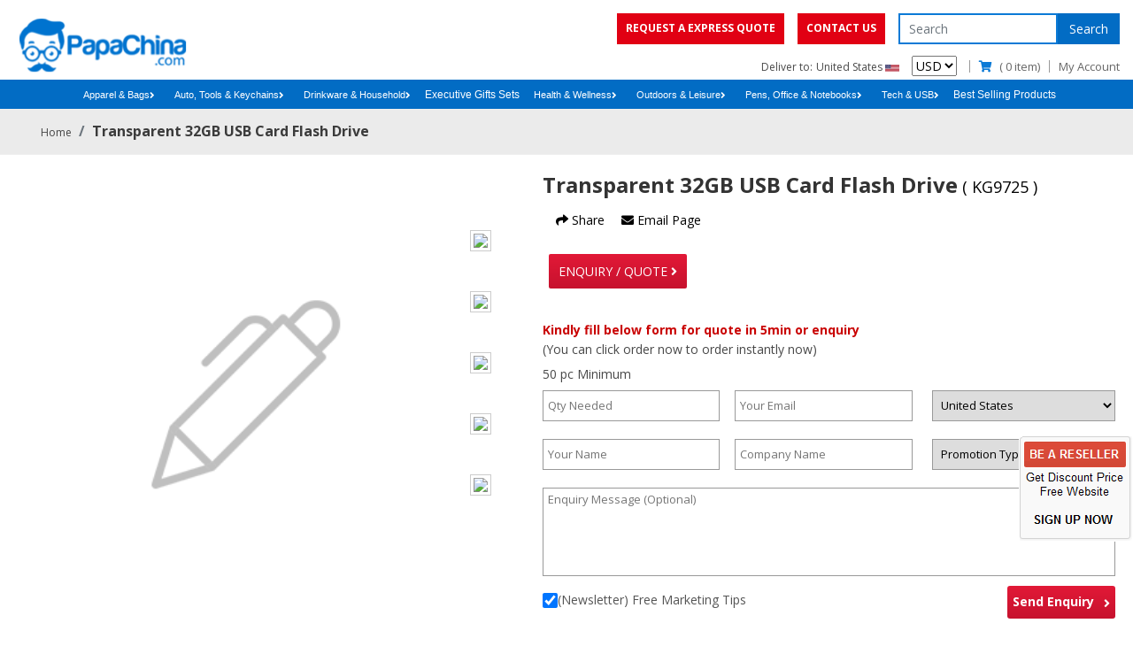

--- FILE ---
content_type: text/html; charset=UTF-8
request_url: https://www.papachina.com/transparent-32gb-usb-card-flash-drive
body_size: 102903
content:
<!DOCTYPE html>
<html class="no-js" lang="en">
  <head>
    <meta charset="UTF-8">
	<meta http-equiv="Content-Type" content="text/html; charset=UTF-8" />
	<meta http-equiv="X-UA-Compatible" content="IE=edge">
	<meta content="width=device-width, initial-scale=1, user-scalable=yes" name="viewport">
    <title>Wholesale Transparent 32GB USB Card Flash Drive from China Cheap Transparent 32GB USB Card Flash Drive Suppliers | PapaChina.com</title>
    	<link rel="icon" type="image/png" href="https://www.papachina.com/images/media/2020/05/cUr1x26203.png">
        <meta name="description" content="Wholesaler for Transparent 32GB USB Card Flash Drive, Custom Cheap Transparent 32GB USB Card Flash Drive and Promotional Transparent 32GB USB Card Flash Drive at China factory Manufacturer and Wholesale Supplier from PapaChina"/>
    <meta name="keywords" content="wholesale Transparent 32GB USB Card Flash Drive, cheap Transparent 32GB USB Card Flash Drive, China Transparent 32GB USB Card Flash Drive, custom logo printed Transparent 32GB USB Card Flash Drive, promotional Transparent 32GB USB Card Flash Drive, personalized Transparent 32GB USB Card Flash Drive " />
	<meta name="csrf-token" content="zqVtMNaSfrsMRoHrVZWjgxzFYuzpKngQYGWs43yw">
	<link rel="canonical" href="https://www.papachina.com/transparent-32gb-usb-card-flash-drive">
	<link rel="dns-prefetch" href="https://pcimg.co"  />
	<link rel="dns-prefetch" href="https://fonts.googleapis.com"/>
	<link rel="dns-prefetch" href="https://papachina.s3.amazonaws.com"/>
	<link rel="dns-prefetch" href="https://www.googletagmanager.com" >
	<link rel="dns-prefetch" href="https://cdnjs.cloudflare.com">
	<link rel="dns-prefetch" href="https://fonts.cdnfonts.com">
	<link rel="dns-prefetch" href="https://cdn.pcimg.co">
	<link rel="manifest" href="/manifest/manifest.json">
	<link rel="apple-touch-icon" href="https://www.papachina.com/images/media/2020/05/cUr1x26203.png">
	<!--[if IE]><meta http-equiv='X-UA-Compatible' content='IE=edge,chrome=1'><![endif]-->
	<meta name="google-site-verification" content="iQOEQQXxwCuTkp64TJzgmnSaFjH2N4IAUILrgO8jEXk" />
	<meta name="p:domain_verify" content="27f44dabf497894557a0f840ec5c3328"/>
	<meta name="alexaVerifyID" content="qofb5-1-lJmjkOcnyvEM63J4MuI"/>
	<meta name="msvalidate.01" content="7FE7114AA6FA740204B341653FD0DA98" />
	<meta name="yandex-verification" content="5cdbdd1f14d5021e" />
	<meta property="fb:admins" content="100003517387220"/>
	<meta property="fb:app_id" content="362312620502342"/>
	<meta property="og:title" content="Wholesale Transparent 32GB USB Card Flash Drive from China Cheap Transparent 32GB USB Card Flash Drive Suppliers | PapaChina.com" />
	<meta property="og:type" content="website" />
	<meta property="og:url" content="https://www.papachina.com/transparent-32gb-usb-card-flash-drive" />
	<meta property="og:image" content="https://www.papachina.com/images/media/2020/05/32E6b25306.png" />
	<meta name="twitter:card" content="summary" />
	<meta name="twitter:site" content="@PapaChina" />
	<meta name="twitter:title" content="Wholesale Transparent 32GB USB Card Flash Drive from China Cheap Transparent 32GB USB Card Flash Drive Suppliers | PapaChina.com" />
	<meta name="twitter:description" content="Wholesaler for Transparent 32GB USB Card Flash Drive, Custom Cheap Transparent 32GB USB Card Flash Drive and Promotional Transparent 32GB USB Card Flash Drive at China factory Manufacturer and Wholesale Supplier from PapaChina" />
	<meta name="twitter:image" content="https://www.papachina.com/images/media/2020/05/32E6b25306.png" />
	<meta name="facebook-domain-verification" content="uwu3qbwyacdnmabskf32xl7w0qglos" />
	
	
	
										<link rel="preload" fetchpriority="high" as="image" href="https://cdn.pcimg.co/p001/product/15/23126/KG9725_1_11_500x500.jpg" >
							<link rel="preload" as="script" href="https://cdnjs.cloudflare.com/ajax/libs/jquery/3.6.0/jquery.min.js">
	<link rel="preload" href="https://fonts.googleapis.com/css2?family=Open+Sans:wght@300;400;600;700;800&family=Lato:wght@300;400&family=Dosis:wght@400&display=swap" as="style" onload="this.onload=null;this.rel='stylesheet'"/>
	<noscript>
	<link href="https://fonts.googleapis.com/css2?family=Open+Sans:wght@300;400;600;700;800&family=Lato:wght@300;400&family=Dosis:wght@400&display=swap" rel="stylesheet" type="text/css" />
	</noscript>
	<script src="https://cdnjs.cloudflare.com/ajax/libs/jquery/3.6.0/jquery.min.js"></script>
	
	
	
    			<style>h1,h2,h4,label{margin-bottom:.5rem}*,::after,::before,input[type=checkbox]{box-sizing:border-box}.img-fluid,textarea.form-control{height:auto}.custom-control,.dropdown,.slider-pro,.sp-slides{position:relative}.form-control,body{background-color:#fff}.custom-control-label::after,.custom-control-label::before{top:.25rem;left:-1.5rem;height:1rem;display:block;content:""}.buttn,.tab-wrp22 .nav-tabs>li>a.enquiry_buttn{background-image:linear-gradient(#e21937 0,#c7122e 99%)}.breadcrumb-item+.breadcrumb-item:hover::before,a{text-decoration:none}.clear,.nav-bar{clear:both}html{font-family:sans-serif;line-height:1.15}.tab-content>.active,header,nav{display:block}body{margin:0;font-family:-apple-system,BlinkMacSystemFont,"Segoe UI",Roboto,"Helvetica Neue",Arial,"Noto Sans","Liberation Sans",sans-serif,"Apple Color Emoji","Segoe UI Emoji","Segoe UI Symbol","Noto Color Emoji";font-size:1rem;font-weight:400;line-height:1.6;text-align:left}h1,h2,h4{margin-top:0;font-weight:500;line-height:1.2;color:#333}dl,ol,p,ul{margin-top:0;margin-bottom:1rem}a{color:#007bff;background-color:transparent}img{vertical-align:middle;border-style:none}label{display:inline-block}button{border-radius:0}button,input,select,textarea{margin:0;font-family:inherit;font-size:inherit;line-height:inherit}button,input{overflow:visible}button,select{text-transform:none}select{word-wrap:normal}[type=button],[type=submit],button{-webkit-appearance:button}input[type=checkbox]{padding:0}textarea{overflow:auto;resize:vertical}::-webkit-file-upload-button{font-family:inherit;font-size:inherit;font-style:inherit;font-variant:inherit;font-weight:inherit;line-height:inherit;-webkit-appearance:button}h1{font-size:2.5rem}h2{font-size:2rem}h4{font-size:1.5rem}.img-fluid{max-width:100%}.container,.container-fluid{width:100%;padding-right:15px;padding-left:15px;margin-right:auto;margin-left:auto}.row{margin-right:-15px;margin-left:-15px;display:-ms-flexbox;display:flex;-ms-flex-wrap:wrap;flex-wrap:wrap}.form-control{display:block;width:100%;height:calc((1.5em + .75rem) + 2px);padding:.375rem .75rem;font-size:1rem;font-weight:400;line-height:1.5;color:#495057;background-clip:padding-box;border:1px solid #ced4da;border-radius:.25rem}.btn,button.close{background-color:transparent}.form-control::-webkit-input-placeholder{color:#6c757d;opacity:1}.btn{color:#212529}.btn-primary,.custom-control-input:checked~.custom-control-label::before{border-color:#007bff;background-color:#007bff;color:#fff}.fade:not(.show){opacity:0}.custom-control{z-index:1;display:block;min-height:1.5rem;padding-left:1.5rem;-webkit-print-color-adjust:exact}.custom-control-input{position:absolute;left:0;z-index:-1;width:1rem;height:1.25rem;opacity:0}.custom-control-label{position:relative;margin-bottom:0;vertical-align:top}.custom-control-label::before{position:absolute;width:1rem;background-color:#fff;border:1px solid #adb5bd}.custom-control-label::after{position:absolute;width:1rem;background-size:50%;background-position:50% 50%;background-repeat:no-repeat no-repeat}.header .header-btn,.header .header-nav,.header .header-nav ul li,.header .header-search,.header .usd-flag,.header .usd-flag p,.header .usd-form,.nav-bar li,.quote .custom-control,.quote label{display:inline-block}.custom-checkbox .custom-control-label::before{border-radius:.25rem}.custom-checkbox .custom-control-input:checked~.custom-control-label::after{background-image:url("data:image/svg+xml,%3csvg xmlns='http://www.w3.org/2000/svg' width='8' height='8' viewBox='0 0 8 8'%3e%3cpath fill='%23fff' d='M6.564.75l-3.59 3.612-1.538-1.55L0 4.26l2.974 2.99L8 2.193z'/%3e%3c/svg%3e")}.alert{position:relative;padding:.75rem 1.25rem;margin-bottom:1rem;border:1px solid transparent;border-radius:.25rem}.alert-danger{color:#721c24;background-color:#f8d7da;border-color:#f5c6cb}.close{float:right;font-size:1.5rem;font-weight:700;line-height:1;color:#000;text-shadow:#fff 0 1px 0;opacity:.5}button.close{padding:0;border:0}.modal{position:fixed;top:0;left:0;z-index:1050;display:none;width:100%;height:100%;outline:#000;overflow:hidden}.modal-dialog{position:relative;width:auto;margin:.5rem}.modal.fade .modal-dialog{-webkit-transform:translate(0,-50px)}.modal-content{position:relative;width:100%;background-color:#fff;background-clip:padding-box;border:1px solid rgba(0,0,0,.2);border-radius:.3rem;outline:#000}.modal-header{padding:1rem;border-bottom:1px solid #dee2e6;border-top-left-radius:calc(.3rem - 1px);border-top-right-radius:calc(.3rem - 1px)}.nav-bar,.nav-wrapper{border-bottom:1px solid #eee;position:relative;width:100%;background-color:#fff}.modal-header .close{padding:1rem;margin:-1rem -1rem -1rem auto}.modal-title{margin-bottom:0;line-height:1.5}.modal-body{position:relative;padding:1rem}.d-block{display:block!important}@media (min-width:576px){.container{max-width:540px}.modal-dialog{max-width:500px;margin:1.75rem auto}.d-sm-none{display:none!important}.d-sm-inline{display:inline!important}.d-sm-block{display:block!important}}.container,.middle_wrapper{max-width:1290px;overflow:hidden}.d-none{display:none!important}.float-left{float:left!important}body{font-family:"Open Sans",sans-serif;color:#555}.container{width:100%}header{position:relative;width:100%;height:90px}.header,.header .header-bottom,.header .header-top{position:relative;width:100%}.header .logo{position:relative;width:200px;height:fit-content;float:left;display:flex;align-items:center;justify-content:center}.header .logo img{width:100%;padding-top:1rem}.header .header-right{position:relative;width:calc(100% - 200px);float:right;text-align:right;padding:15px 0 5px;overflow:hidden}.header .header-top{margin-bottom:5px}.header .header-btn{font-size:0}.header .header-btn .btn{height:35px;float:left;padding:8px 10px;font-size:12px;color:#fff;text-transform:uppercase;border:none;border-radius:0;background-color:#fe0116;font-weight:600;background-position:initial initial;background-repeat:initial initial}.header .header-search .btn,.nav-bar li.active{background-color:#0b7ad6;background-position:initial initial;background-repeat:initial initial}.header .header-btn .btn:last-child{margin-left:15px}.header .header-search{margin-left:11px;font-size:0}.header .header-search input{display:inline-block;height:35px;width:180px;float:left;padding:0 10px;font-size:14px;color:#000;border:2px solid #0b7ad6;border-radius:0}.header .header-nav ul,.nav-bar ul{padding:0;margin:0;list-style:none}.header .header-search .btn{width:70px;height:35px;float:right;color:#fff;font-size:14px;border:none;border-radius:0}.header .usd-flag p{font-size:12px}.header .usd-flag p img{width:16px}.header .usd-flag p:first-child img{margin-right:12px}.header .usd-flag,.header .usd-form,.header .usd-form{font-size:14px}.header .header-nav{top:5px}.header .header-nav ul{font-size:0}.header .header-nav ul li{margin-left:10px;padding-left:10px;font-size:13px;line-height:14px;border-left:1px solid #999}.header .header-nav ul li:last-child{padding-right:0;border-right-style:none}.header .header-nav ul li i{color:#0b7ad6;margin-right:5px}.header .header-nav ul li a{color:#666}@media (max-width:767.98px){.header .logo{width:150px}.header .header-right{width:calc(100% - 150px)}.header .header-btn .btn{font-size:9px;padding:10px 5px}}@media (max-width:575.98px){header{height:auto}.header .logo{width:120px;position:absolute;display:inline-block;padding-top:5px}.header .header-right{width:100%}.header .header-btn{margin-bottom:5px;display:flex;justify-content:space-between}.header .header-btn .btn{font-size:8px;padding:10px 5px}.header .header-btn .btn:last-child{margin-left:5px}.header .usd-flag{display:inline-block}.header .usd-flag p{margin-right:0;font-size:10px}.header .header-nav ul li{margin-left:5px;padding-left:2px;font-size:10px}.header .header-nav ul li:first-child{border-left-style:none}.sp-slide{max-height:380px!important}.nav-bar a{width:calc(100% - 10px);text-align:left}.nav-bar a i{float:right;margin-top:5px}}@media (max-width:400px){.header .logo{width:120px;display:inline-block;position:inherit}}.nav-bar{float:left;padding:0 6px;border-top:1px solid #eee;font-size:0;text-align:center;background-position:initial initial;background-repeat:initial initial}.nav-bar li{width:calc(33.333% - 10px);margin:5px;font-size:13px;font-weight:400;font-family:Arial,Helvetica,sans-serif;text-align:center;background-color:#ddd;background-position:initial initial;background-repeat:initial initial}.box-a,.buttn,.buttn i.fa.fa-angle-right,.imprnt span,.imprnt3 span,.tab-wrp22 .nav-tabs a.active{font-weight:700}.nav-bar li a{color:#222;font-weight:400;padding:8px 15px;display:block}.nav-bar li.active a{color:#fff}.nav-bar a i{margin-left:10px}.btn,.clr-bx,.imprnt3 input,.quote .form,.tab-wrap1.nav-tabs>li,.tab-wrp22 .nav-tabs>li{text-align:center}.nav-wrapper{float:left;padding:0 15px;background-position:initial initial;background-repeat:initial initial;height:34px!important;border-bottom:1px solid #eee}.quote{position:relative;width:100%;float:left;padding:30px 0;background-color:#f6f6f6;background-position:initial initial;background-repeat:initial initial}.quote .row:first-child{padding-bottom:15px}.quote .form{max-width:900px;margin:0 auto;padding:30px 60px;background-color:#fff;background-position:initial initial;background-repeat:initial initial}@media (max-width:575.98px){.quote .form{padding:30px 15px}}.quote .form-control{border-radius:0;margin-bottom:15px}.quote label{margin-right:5px}.quote .btn{color:#fff;background-color:#0b7ad6;border-radius:0;margin:8px 0 10px;background-position:initial initial;background-repeat:initial initial}.modal .quote{padding:0;background-color:#fff;background-position:initial initial;background-repeat:initial initial}.modal .quote .row{padding-bottom:0}.modal .quote .form,.share-bb{padding:0 15px}footer .footer-form input{width:calc(100% - 80px);height:40px;padding:0 15px;border:none;border-radius:5px 0 0 5px}.dropdown-content{display:none;position:absolute;background-color:#f1f1f1;min-width:300px;box-shadow:rgba(0,0,0,.2) 0 8px 16px 0;z-index:4;left:20%;top:33px}.box-a,.qty,.tab-wrap1.nav-tabs>li>a{background-color:#e2e2e2}#sign-up{position:fixed;z-index:999;bottom:15%;margin-left:0;right:0}@media  screen and (max-width:575px) and (min-width:320px){.header .logo{width:100%;position:relative}.header img.img-fluid{width:50%;margin:0 auto;display:block}}@media  only screen and (max-width:767px) and (min-width:320px){.nav-bar li.dropdown{margin:0}.nav-bar li.dropdown:first-child,.nav-bar li.dropdown:last-child{margin:5px 0}}@media  only screen and (max-width:600px){.header .header-search{margin-left:0;width:100%}.header .header-search input{width:78%;float:none}}.middle_wrapper{margin:0 auto;position:relative;font-size:14px;padding:20px 0}.mid-left-section{width:47%;float:left;height:550px}.mid-right-section .products-title{color:#000;font-size:18px;line-height:normal;margin:0 0 15px}.mid-right-section .products-title h1{font-weight:700;font-size:24px;display:inline}.mid-right-section{width:53%;float:left;padding-left:10px}.mid-right-section .usd-box2,.mks,.star{float:left}.frm,.tab-cnt1,.tab-wrap1,.tab-wrp22{float:left;width:100%}.tab-wrap1{margin-top:0}.tab-cnt1{padding:10px 10px 5px;border-top-width:0;height:200px}.qty-tab{height:100%;max-height:155px!important}.step3-shw,.tab-wrp22{margin-top:10px}.tab-wrp22 .nav-tabs{border:0}.tab-wrp22 .nav-tabs>li>a{margin-right:0;border:2px solid #fff;font-size:14px;padding:0 11px;height:43px;line-height:40px;color:#fff;text-transform:uppercase;border-radius:4px;background-image:linear-gradient(#51b600 0,#439401 99%);background-position:initial initial;background-repeat:initial initial}.tab-wrap1 a{color:#000!important}.tab-wrp22 .nav-tabs>li>a.enquiry_buttn{background-position:initial initial;background-repeat:initial initial}.tab-wrp22 .nav-tabs>li{height:58px;margin-right:5px;padding:5px}.mega-menu>li>ul,.nav-wrapper ul.mega-menu>li>ul,.sub-sub-category-xs ul.subSubCate,.tab-content>.tab-pane,.tb-arr{display:none}.box-a span,.frm span,.tab-wrap1 li p{display:inline-block}.tab-wrap1.nav-tabs>li>a{margin-right:10px;line-height:1.42857143;border:1px solid transparent;border-radius:4px 4px 0 0;padding:5px 15px;font-size:13px;height:30px;text-transform:none;font-weight:400;background-position:initial initial;background-repeat:initial initial}.tab-wrap1.nav-tabs>li{border:none;height:29px;margin:0;padding:0}.nav-tabs,.tab-wrap1.nav-tabs{border-bottom:1px solid #ddd}.frm input,.frm select,.frm textarea{border:1px solid #999;padding-left:5px;font-size:13px!important}.en{color:#fff!important}.box-a span,.buttn{color:#fff;background-repeat:initial initial;background-position:initial initial}.frm input{height:35px;width:31%;margin:0 2% 20px 0}.frm select{width:32%;float:right;height:35px!important}.frm textarea{height:100px;width:100%;resize:none}.buttn{height:37px;float:right;border-radius:3px;border:0;margin:5px 0 0}.frm span{line-height:41px;float:left}.frm span input{width:17px;float:left;margin-right:7px}.buttn i.fa.fa-angle-right{display:inline-block;position:relative;top:2px;margin-left:7px}.button-section{display:block;margin-top:25px}.box-a,.imprnt3 span{line-height:35px}.btn,.nav-tabs>li>a{line-height:1.42857143}.box-a{width:100%;float:left;color:#000;height:35px;background-position:initial initial;background-repeat:initial initial}.box-a span{background-color:#0c78d2;padding:0 15px;margin-right:5px}.smll{font-size:13px;font-weight:400}.btn,.new-bxes .fa{font-size:14px}.qty,.qty2 span{font-weight:700}.color-slider{width:100%;padding:5px 0}.tab-wrap1 li p{margin:0}.tab-ins-wpper .tab-cnt1{padding:20px;height:auto;float:left;width:100%;border-top-width:0;border-left:1px solid #fff;border-right:1px solid #fff}.clr-bx{padding:6px;border:2px solid #fff;float:left}.color-bx{border:1px solid #ccc;padding:4px;width:55px;height:34px;position:relative;z-index:99}.colr{width:45px;height:20px}.owl-carousel_44,.owl-carousel_55{margin:0 auto;position:relative}.sp-slide,a.btn.next,a.btn.prev,img.tb-arr2{position:absolute}.owl-carousel_44{width:98%;overflow:hidden;height:54px;padding-left:10px}.imprnt,.imprnt2,.imprnt2 p,.imprnt3,.step3-shw,.tab-ins-wpper{width:100%;float:left}img.tb-arr2{top:2px;margin-left:-8px;height:5px;display:none}.imprnt{margin:20px 0}.imprnt select{height:26px;border:1px solid #333;width:50%;margin:0 8px}.imprnt2{margin:5px 0}.imprnt2 input{float:left;width:190px;margin-bottom:10px}.imprnt3{margin-top:20px}.imprnt3 span{float:left;padding-right:5px}.imprnt3 .buttn{margin-left:1%;margin-top:0;float:left}.imprnt3 input{border:1px solid #000;height:35px;padding-left:0;float:left;width:67px;margin-right:10px}b.rdd{color:#d01531;font-size:23px}.bxs{float:left;width:50%}.comnt_check{width:20px!important;float:none!important}.nav>li,.nav>li>a{display:block;position:relative}.nav{padding-left:0;margin-bottom:0;list-style:none}.nav>li>a{padding:10px 15px}.nav-tabs>li{float:left;margin-bottom:-1px}.nav-tabs>li>a{margin-right:2px;border:1px solid transparent;border-radius:4px 4px 0 0}.nav-tabs>li>a.active{background-color:#fff;border-width:1px;border-style:solid;border-color:#ddd #ddd transparent}.qty,.qty2{border-right:1px solid #ccc;padding:5px;display:block}.qty{background-position:initial initial;background-repeat:initial initial}.btn,.qty2,li.breadcrumb-item a{font-weight:400}.qty2{background-color:#fff;min-height:50px;background-position:initial initial;background-repeat:initial initial}.qty2 span{display:block;color:red}.new-bxes a,.scrll-dwn{color:#000}.form-horizontal .form-group{margin:0!important}.est{padding:15px 0 0;margin:0}img.sp-thumbnail-image{max-width:100%;max-height:100%;border:1px solid #ccc;padding:3px;font-size:0;margin-bottom:50px}.sp-thumbnail-image-container{height:65px;width:65px}a.btn.next i.fa.fa-angle-right,a.btn.prev i.fa.fa-angle-left{font-size:35px;color:#989898;padding-top:8px}.btn{display:inline-block;padding:6px 12px;margin-bottom:0;white-space:nowrap;vertical-align:middle;border:1px solid transparent;border-radius:4px}.owl-carousel_55{width:95%;padding-left:0;float:left}.slider-pro{box-sizing:content-box;overflow:hidden;min-height:500px;display:flex;justify-content:space-between}.sp-slides{-webkit-perspective:1000;height:100%}.sp-image{position:relative;display:block}.slider-pro img.sp-image{max-width:none;max-height:none;border:none!important;font-size:0;border-radius:0!important;padding:0!important;-webkit-box-shadow:none!important;box-shadow:none!important}.new-bxes{text-align:left;float:left;width:100%;margin-bottom:10px}.new-bxes .star,.new-bxes .star ul{float:left;padding:0 8px 0 0;margin:0}.new-bxes .items-str{width:auto;margin:0;padding:0}.scrll-dwn{text-decoration:underline}.nav-wrapper .breadcrumb{background-color:transparent;border-radius:0;margin-bottom:0}.s9{width:93px;height:18px;background-image:url(../images/icons/4-half-star.png);background-position:initial initial;background-repeat:no-repeat no-repeat}.star ul li{margin-right:7px;float:left;list-style:none;width:100px}.mid-right-section input[type=checkbox]{margin:4px 0 0;line-height:normal}@media (min-width:767.98px){.product-slde{max-height:500px;overflow:hidden}}.sp-no-js{max-width:100%}.sp-thumbnails-container{position:relative;overflow:hidden;direction:ltr}.sp-left-thumbnails,.sp-right-thumbnails,.sp-top-thumbnails{position:absolute;top:0}.sp-bottom-thumbnails,.sp-top-thumbnails{left:0;margin:0 auto}.sp-top-thumbnails{margin-bottom:4px}.sp-bottom-thumbnails{margin-top:4px}.sp-right-thumbnails{right:0;margin-left:4px;margin-top: 65px!important;}.sp-left-thumbnails{left:0;margin-right:4px}.sp-thumbnails{position:relative;float:right;}.sp-thumbnail-container{position:relative;display:block;float:left;-moz-box-sizing:border-box;box-sizing:border-box}.sp-rtl .sp-thumbnail-container{float:right}.breadcrumb{display:-ms-flexbox;display:flex;-ms-flex-wrap:wrap;flex-wrap:wrap;padding:.75rem 1rem;margin-bottom:1rem;list-style:none;background-color:#e9ecef;border-radius:.25rem}.breadcrumb-item+.breadcrumb-item{padding-left:.5rem}.breadcrumb-item+.breadcrumb-item::before{float:left;padding-right:.5rem;color:#6c757d;content:"/"}.breadcrumb-item.active{color:#3b3b3b;font-weight:700}.product-slider .product-slider-slick{position:relative;width:calc(100% - 20px);float:left;max-height:250px;overflow:hidden;height:300px}footer{position:relative;width:100%;float:left;padding:45px 0 15px;background:#005da3}footer .footer-social{font-size:35px;margin-bottom:30px}footer .footer-social a{display:inline-block;margin-right:15px;color:#fff}.col-12,.col-3,.col-6,.col-9,.col-lg-2,.col-lg-3,.col-lg-9,.col-md-12,.col-md-3,.col-md-4,.col-md-5,.col-md-7,.col-md-8,.col-sm-4,.col-sm-6{position:relative;width:100%;padding-right:15px;padding-left:15px}.col-3{-ms-flex:0 0 25%;flex:0 0 25%;max-width:25%}.col-6{-ms-flex:0 0 50%;flex:0 0 50%;max-width:50%}.col-9{-ms-flex:0 0 75%;flex:0 0 75%;max-width:75%}.col-12{-ms-flex:0 0 100%;flex:0 0 100%;max-width:100%}@media (min-width:576px){.col-sm-6{-ms-flex:0 0 50%;flex:0 0 50%;max-width:50%}.col-sm-4{-ms-flex:0 0 33.333333%;flex:0 0 33.333333%;max-width:33.333333%}}@media (max-width:768px){.col-4{padding-right:15px;padding-left:15px}}.nav{display:flex}.sp-grab{overflow:hidden}.skeleton-loader:empty{width:100%;display:block;background:linear-gradient(to right,rgba(255,255,255,0),rgba(255,255,255,.5) 50%,rgba(255,255,255,0) 80%),#d3d3d3;background-repeat:repeat-y;background-size:50px 500px;background-position:0 0;animation:1s infinite shine}@keyframes  shine{to{background-position:100% 0}}.nav-wrapper ul.mega-menu,.nav-wrapper ul.mega-menu li{margin:0;padding:0;border:none;list-style:none}.nav-wrapper ul.mega-menu{position:relative;padding:0}.nav-wrapper ul.mega-menu li{float:left;font-size:12px;margin:0;text-align:center}.nav-wrapper ul.mega-menu>li{display:inline-block;float:none}.nav-wrapper ul.mega-menu li a{position:relative;display:block;font-size:13px;font-weight:400;color:#555;padding:5px 30px 5px 15px;text-decoration:none;width:100%;font-family:Arial,Helvetica,sans-serif;overflow:hidden}@media (max-width:767.98px){.mid-left-section,.nav-bar li{width:100%}#sign-up img{width:100px}.nav-wrapper .breadcrumb{padding:.75rem 0;font-size:13px}.box-a{font-size:13px}.mid-right-section{width:100%;padding:0 15px;margin-bottom:20px}.middle_wrapper{padding:0}.nav-wrapper ul.mega-menu li a{display:block}.slider-pro,.mid-left-section{height:450px}}.clearfix:after{content:"";display:table;clear:both}.main-cat-toggle{display:none;height:42px;padding:10px 0;font-size:18px;font-weight:600;text-transform:capitalize;line-height:1.5;color:#fff;margin-bottom:5px}.main-cat-toggle>i{display:block;font-size:24px;float:right;margin:0}.sub-category-xs .back-btn,.sub-category-xs ul.responsive-dropdown-menu li a,.sub-sub-category-xs .sub-back-btn{font-size:16px;display:block;background:#f1f1f2;padding:15px}.sub-category-xs .back-btn,.sub-sub-category-xs .sub-back-btn{font-weight:900;text-transform:uppercase;color:#666}.sub-category-xs ul.responsive-dropdown-menu li a{line-height:1;margin-top:1px;color:#212529;position:relative}.nav-wrapper ul.mega-menu>li>a{min-height:35px;display:flex;justify-content:center;gap:4px;align-items:center;color:#fff;padding:5px 9px!important}.nav-wrapper ul.mega-menu li h2{border-bottom:1px solid #ccc}@media (min-width:992px){.col-lg-2{-ms-flex:0 0 16.666667%;flex:0 0 16.666667%;max-width:16.666667%}.col-lg-3{-ms-flex:0 0 25%;flex:0 0 25%;max-width:25%}.col-lg-9{-ms-flex:0 0 75%;flex:0 0 75%;max-width:75%}.d-lg-none{display:none!important}div#prodDetails{height:310px}.product .product-top-p{height:60px}}@media (min-width:768px){.col-md-3{-ms-flex:0 0 25%;flex:0 0 25%;max-width:25%}.col-md-5{-ms-flex:0 0 41.666667%;flex:0 0 41.666667%;max-width:41.666667%}.col-md-7{-ms-flex:0 0 58.333333%;flex:0 0 58.333333%;max-width:58.333333%}.col-md-12{-ms-flex:0 0 100%;flex:0 0 100%;max-width:100%}.col-md-4{-ms-flex:0 0 33.333333%;flex:0 0 33.333333%;max-width:33.333333%}.col-md-8{-ms-flex:0 0 66.666667%;flex:0 0 66.666667%;max-width:66.666667%}.nav-wrapper ul.mega-menu>li:last-child>a::before,.nav-wrapper ul.mega-menu>li:nth-child(2)>a::before{display:none}.d-md-none,.sub-category-xs,.sub-sub-category-xs{display:none!important}.offset-md-2 {margin-left: 16.666667%;}div#prodDetails {height: 310px; overflow-y: auto; }}.pl-0,.px-0{padding-left:0!important}.pr-0,.px-0{padding-right:0!important}.py-3{padding-bottom:1rem!important;padding-top:1rem!important}.nav-wrapper.breadcrumb-wrapper{height:auto!important}li.breadcrumb-item a{font-size:12px}.youtube-player{position:relative!important;padding-bottom:56.23%;max-height:100%!important;overflow:hidden;max-width:100%;background:#fff;margin:0 auto}.trending-category-wrapper .col-4.text-center.border{height:120px;overflow:hidden}.trending-category-wrapper h2.fs-24{tadding-top:.25rem}.product-slider .product-slider-header{position:relative;width:100%;text-align:center;display:flex;align-items:center;justify-content:center;flex-direction:column;margin-bottom:15px}.product-slider .product-slider-header h3{font-weight:600;font-size:26px;position: relative;display: inline-block;font-size: 22px;letter-spacing: 2px;margin: 0 0 15px;padding: 0 10px;background: #fff;z-index: 1;}.product-slider .product-img{width:100%;padding:5px;display:flex;align-items:center;justify-content:center}.product-slider .product-title{width:100%;padding:0 15px;text-align:center}.slick-slide{display:none;float:left;height:100%;min-height:1px;outline:0}footer h3{color:#fff;font-size:16px;font-weight:800;margin-bottom:20px}footer .footer-link ul li a{display:block;text-decoration:none;color:#fff;font-size:13px;font-weight:700}footer .footer-link ul li{list-style:none;display:block;padding-bottom:8px}footer .footer-link ul{padding:0;margin:0 0 22px;width:100%}footer .footer-form input.btn{position:absolute;height:40px;font-size:14px;border-radius:0 5px 5px 0;width:auto}footer .footer-social a img {font-size: 0;}.product-slider .product-slider-header::after{position:absolute;content:"";height:1px;top:15px;left:-15px;right:-15px;background:#ddd}.whatsapp-btn{width:60px;height:60px;border-radius:50%;background-color:#64b161;display:flex;align-items:center;justify-content:center;box-shadow:0 2px 5px rgba(0,0,0,.3);position:fixed;bottom:1rem;right:1rem;z-index:1}.product-slider{position:relative;width:100%;float:left;padding-bottom:45px;overflow:hidden}.footer-bottom {height:43px; background: #00559b; padding: .7rem 0; box-shadow: 1px -6px 14px 0px rgb(0 85 155 / 38%); text-align: center;}.footer-bottom .btn,.footer-bottom a{color:#fff;font-size:13px;font-weight:500;display:flex;flex-direction:row;justify-content:center;align-items:center;gap:4px}
		</style>
	

  </head>
    <body>

        
        <header>
    <div class="header">
        <div class="container">
            <div class="logo d-none d-sm-block" >
                <a href="https://www.papachina.com" class="logo" >
                                                                <img class="img-fluid" src="https://www.papachina.com/images/media/2020/05/32E6b25306.png" alt="PapaChina">
                                    </a>
            </div>
            <div class="header-right">
                <div class="header-top">
                    <div class="header-btn">
                        <a href="https://www.papachina.com" class="d-block d-sm-none float-left" style="min-width:70px;height:35px;">
                                                                                        <img src="https://www.papachina.com/images/media/2020/05/32E6b25306.png" alt="PapaChina" width="110" style="padding: 0px 5px;">
                                                    </a>
                       <div>
                        <span class="btn" data-toggle="modal" data-target="#requestQuote" aria-label="Request a Express Quote">Request a Express Quote</span>
                        <a class="btn" href="https://www.papachina.com/contact">Contact Us</a>
                       </div>
                    </div>
                    <div class="header-search">
                        <input class="form-control" id="search_input_check" type="text" placeholder="Search" autocomplete="off" name="search" value="">
                        <button class="btn" onclick="submitSearch()">Search</button>
                    </div>
                </div>
                <div class="header-bottom">
                    <div class="usd-flag">
                        <p class="mr-0">
                            
                            Deliver to:</p>
                        <p> United States  <img src="https://www.papachina.com/web/images/country/us.png" alt="United States"></p>
                                                <div class="usd-form">
                            <select aria-label="currency" name="currency" id="currency" onchange="changeCurrency(this.options[this.selectedIndex].value)">
                                <option value="USD">USD</option>
                            </select>
                        </div>
                                            </div>
                  

                    <div class="header-nav">
                        <ul>
                            <li>
                                <a href="https://www.papachina.com/viewcart"><i class="fa fa-shopping-cart" aria-hidden="true"></i> ( 0 <span class="d-none d-sm-inline">item</span>) <span class="shww"></span></a>
                            </li>
                            
                                                            <li><a href="https://www.papachina.com/login">My Account</a></li>
                                                        


                        </ul>
                    </div>
                </div>
            </div>
        </div>
    </div>
</header>

        <div class="nav-wrapper" style="height:auto;">
    <div class="nav-container">
        <a class="main-cat-toggle" href="javascript:void(0);">
            <span>Categories</span><i class="fas fa-bars"></i>
        </a>

        <nav class="navbar_bg_cat">

            
                <ul id="mega-menu-9" class="mega-menu clearfix">
                                                                                                    <li><a href="javascript:void(0)" >Apparel &amp; Bags</a>
                                <ul>
                                    <li>
                                        <h2><a href="https://www.papachina.com/custom-apparel-bags-wholesale" class="dc-mega-sub" >Apparel &amp; Bags</a></h2>
                                        <ul>
                                                                                                                                                                                        <li><a href="https://www.papachina.com/personalized-aprons" >Aprons</a></li>
                                                                                                                                            <li><a href="https://www.papachina.com/custom-printed-backpacks" >Backpacks</a></li>
                                                                                                                                            <li><a href="https://www.papachina.com/custom-bandanas-wholesale" >Bandanas</a></li>
                                                                                                                                            <li><a href="https://www.papachina.com/custom-beanies-wholesale" >Beanies</a></li>
                                                                                                                                            <li><a href="https://www.papachina.com/custom-business-briefcases-messenger-bags-wholesale" >Business Briefcase &amp; Messenger Bags</a></li>
                                                                                                                                            <li><a href="https://www.papachina.com/custom-imprinted-caps-and-hats-wholesale" >Caps &amp; Hats</a></li>
                                                                                                                                            <li><a href="https://www.papachina.com/cosmetic-bags-wholesale" >Cosmetic &amp; Toiletry Bags</a></li>
                                                                                                                                            <li><a href="https://www.papachina.com/promotional-drawstring-bags-wholesale" >Drawstring Backpacks</a></li>
                                                                                                                                            <li><a href="https://www.papachina.com/custom-duffles-travel-bags" >Duffle &amp; Luggage Bags</a></li>
                                                                                                                                            <li><a href="https://www.papachina.com/promotional-fanny-packs-wholesale" >Fanny Packs</a></li>
                                                                                            </ul><ul class="caunt_ul_1">                                                <li><a href="https://www.papachina.com/custom-hoodies-jackets-sweatshirts-wholesale" >Hoodies, Jackets &amp; Sweatshirts</a></li>
                                                                                                                                            <li><a href="https://www.papachina.com/lapel-pins-wholesale" >Lapel Pins</a></li>
                                                                                                                                            <li><a href="https://www.papachina.com/tablet-laptop-bags-wholesale" >Laptop &amp; Tablet Bags</a></li>
                                                                                                                                            <li><a href="https://www.papachina.com/promotional-lunch-cooler-bags" >Lunch &amp; Cooler Bags</a></li>
                                                                                                                                            <li><a href="https://www.papachina.com/custom-printed-paper-bags" >Paper Bags</a></li>
                                                                                                                                            <li><a href="https://www.papachina.com/plastic-bags-wholesale" >Plastic Bags</a></li>
                                                                                                                                            <li><a href="https://www.papachina.com/custom-pouches-wholesale" >Pouches</a></li>
                                                                                                                                            <li><a href="https://www.papachina.com/custom-safety-vests-wholesale" >Safety Vests</a></li>
                                                                                                                                            <li><a href="https://www.papachina.com/shoe-bags-wholesale" >Shoe Bags</a></li>
                                                                                                                                            <li><a href="https://www.papachina.com/promotional-socks-gloves-wholesale" >Socks &amp; Gloves</a></li>
                                                                                            </ul><ul class="caunt_ul_1">                                                <li><a href="https://www.papachina.com/promotional-t-shirts-polo-shirts-wholesale" >T-Shirts &amp; Polo Shirts</a></li>
                                                                                                                                            <li><a href="https://www.papachina.com/promotional-non-woven-tote-bags" >Tote Bags</a></li>
                                                                                                                                            <li><a href="https://www.papachina.com/promotional-towels-wholesale" >Towels</a></li>
                                                                                                                                            <li><a href="https://www.papachina.com/promotional-travel-wallet" >Wallets &amp; Card Holders</a></li>
                                                                                                                                            <li><a href="https://www.papachina.com/personalized-wine-bags-wholesale" >Wine Bags</a></li>
                                                                                                                                            <li><a href="https://www.papachina.com/promotional-wristbands-sweatbands-wholesale" >Wristbands &amp; Sweatbands</a></li>
                                                                                    </ul>
                                    </li>
                                </ul>
                            </li>
                            
                                                                                                                            <li><a href="javascript:void(0)" >Auto, Tools &amp; Keychains</a>
                                <ul>
                                    <li>
                                        <h2><a href="https://www.papachina.com/promotional-auto-tools-keychains-wholesale" class="dc-mega-sub" >Auto, Tools &amp; Keychains</a></h2>
                                        <ul>
                                                                                                                                                                                        <li><a href="https://www.papachina.com/car-emergency-kits-wholesale" >Automotive Safety</a></li>
                                                                                                                                            <li><a href="https://www.papachina.com/custom-bottle-opener-keychains" >Bottle Opener Keychains</a></li>
                                                                                                                                            <li><a href="https://www.papachina.com/personalized-bottle-openers-wholesale" >Bottle Openers</a></li>
                                                                                                                                            <li><a href="https://www.papachina.com/custom-car-air-fresheners" >Car Air Fresheners</a></li>
                                                                                                                                            <li><a href="https://www.papachina.com/car-accessories-wholesale" >Car Auto Accessories</a></li>
                                                                                                                                            <li><a href="https://www.papachina.com/car-fuzzy-dice" >Car Fuzzy Dice</a></li>
                                                                                                                                            <li><a href="https://www.papachina.com/car-sunshades-wholesale" >Car Sun Shades</a></li>
                                                                                                                                            <li><a href="https://www.papachina.com/promotional-car-tech-accessories" >Car Tech Accessories</a></li>
                                                                                                                                            <li><a href="https://www.papachina.com/custom-carabiner-keychains" >Carabiners</a></li>
                                                                                                                                            <li><a href="https://www.papachina.com/compass-keychains-wholesale" >Compass Keychains</a></li>
                                                                                            </ul><ul class="caunt_ul_1">                                                <li><a href="https://www.papachina.com/custom-shape-keychains-wholesale" >Customize Shape Keychains</a></li>
                                                                                                                                            <li><a href="https://www.papachina.com/personalized-flashlights-lanterns-wholesale" >Flashlights &amp; Lantern</a></li>
                                                                                                                                            <li><a href="https://www.papachina.com/promotional-funky-keychains-opener" >Funky Keychains</a></li>
                                                                                                                                            <li><a href="https://www.papachina.com/custom-keychains-keyring-bulk-wholesale" >Key Chains &amp; Keyring</a></li>
                                                                                                                                            <li><a href="https://www.papachina.com/custom-flashlights-keychains" >Keychain Flashlights</a></li>
                                                                                                                                            <li><a href="https://www.papachina.com/leather-keychains-wholesale" >Leather Keychains</a></li>
                                                                                                                                            <li><a href="https://www.papachina.com/custom-metal-aluminum-keychains" >Metal &amp; Aluminum Keychains</a></li>
                                                                                                                                            <li><a href="https://www.papachina.com/personalized-plastic-keychains" >Plastic Keychains</a></li>
                                                                                                                                            <li><a href="https://www.papachina.com/custom-tape-measures" >Tape Measures</a></li>
                                                                                                                                            <li><a href="https://www.papachina.com/promotional-multi-functional-tools" >Tools &amp; Multi-Tools</a></li>
                                                                                    </ul>
                                    </li>
                                </ul>
                            </li>
                            
                                                                                                                            <li><a href="javascript:void(0)" >Drinkware &amp; Household</a>
                                <ul>
                                    <li>
                                        <h2><a href="https://www.papachina.com/promotional-drinkware-household-items" class="dc-mega-sub" >Drinkware &amp; Household</a></h2>
                                        <ul>
                                                                                                                                                                                        <li><a href="https://www.papachina.com/aluminum-bottles-wholesale" >Aluminum Bottles</a></li>
                                                                                                                                            <li><a href="https://www.papachina.com/personalized-bottle-openers-wholesale" >Bottle Openers &amp; Wine Openers</a></li>
                                                                                                                                            <li><a href="https://www.papachina.com/custom-koozie-can-cooler" >Can Coolers &amp; Koozies</a></li>
                                                                                                                                            <li><a href="https://www.papachina.com/personalized-coffee-mugs-ceramic-cups" >Ceramic Cups &amp; Coffee Mugs</a></li>
                                                                                                                                            <li><a href="https://www.papachina.com/personalized-food-containers" >Food &amp; Lunch Containers</a></li>
                                                                                                                                            <li><a href="https://www.papachina.com/custom-kitchen-household-items" >Kitchen &amp; Household Items</a></li>
                                                                                                                                            <li><a href="https://www.papachina.com/custom-paper-cups" >Paper Cups</a></li>
                                                                                                                                            <li><a href="https://www.papachina.com/custom-plastic-cups" >Plastic Cups</a></li>
                                                                                                                                            <li><a href="https://www.papachina.com/promotional-travel-mugs-tumblers" >Travel Mugs &amp; Tumblers</a></li>
                                                                                                                                            <li><a href="https://www.papachina.com/custom-sports-water-bottles" >Water Bottles</a></li>
                                                                                    </ul>
                                    </li>
                                </ul>
                            </li>
                            
                                                                                                                                <li><a href="https://www.papachina.com/executive-corporate-gift-sets" >Executive Gifts Sets</a></li>
                            
                                                                                                                            <li><a href="javascript:void(0)" >Health &amp; Wellness</a>
                                <ul>
                                    <li>
                                        <h2><a href="https://www.papachina.com/custom-health-wellness-products" class="dc-mega-sub" >Health &amp; Wellness</a></h2>
                                        <ul>
                                                                                                                                                                                        <li><a href="https://www.papachina.com/custom-cleaning-cloths" >Cleaning Cloths</a></li>
                                                                                                                                            <li><a href="https://www.papachina.com/covid19-protection" >Covid-19 Protection Products (PPE)</a></li>
                                                                                                                                            <li><a href="https://www.papachina.com/face-masks-wholesale" >Face Masks</a></li>
                                                                                                                                            <li><a href="https://www.papachina.com/face-shield-glasses-wholesale" >Face Shields &amp; Glasses</a></li>
                                                                                                                                            <li><a href="https://www.papachina.com/jump-rope-wholesale" >Jump Rope</a></li>
                                                                                                                                            <li><a href="https://www.papachina.com/promotional-lip-balm" >Lip Balms</a></li>
                                                                                                                                            <li><a href="https://www.papachina.com/custom-towelette-packets" >Moist Towelettes</a></li>
                                                                                                                                            <li><a href="https://www.papachina.com/personalized-nail-files-manicure-sets" >Nail Files &amp; Manicure Sets</a></li>
                                                                                                                                            <li><a href="https://www.papachina.com/personalized-pedometers-wholesale" >Pedometers</a></li>
                                                                                                                                            <li><a href="https://www.papachina.com/promotional-personal-care-items" >Personal Care Items</a></li>
                                                                                            </ul><ul class="caunt_ul_1">                                                <li><a href="https://www.papachina.com/promotional-pill-box" >Pill Box &amp; Medication Trays</a></li>
                                                                                                                                            <li><a href="https://www.papachina.com/protective-gloves-wholesale" >Protective Gloves</a></li>
                                                                                                                                            <li><a href="https://www.papachina.com/personalized-hand-sanitizers" >Sanitizers</a></li>
                                                                                                                                            <li><a href="https://www.papachina.com/promotional-sports-fitness-products" >Sports &amp; Fitness</a></li>
                                                                                                                                            <li><a href="https://www.papachina.com/custom-digital-infrared-thermometers" >Thermometers</a></li>
                                                                                                                                            <li><a href="https://www.papachina.com/personalized-wet-wipes" >Wipes &amp; Facial Tissues</a></li>
                                                                                    </ul>
                                    </li>
                                </ul>
                            </li>
                            
                                                                                                                            <li><a href="javascript:void(0)" >Outdoors &amp; Leisure</a>
                                <ul>
                                    <li>
                                        <h2><a href="https://www.papachina.com/promotional-outdoor-leisure-products" class="dc-mega-sub" >Outdoors &amp; Leisure</a></h2>
                                        <ul>
                                                                                                                                                                                        <li><a href="https://www.papachina.com/promotional-balloons-wholesale" >Balloons</a></li>
                                                                                                                                            <li><a href="https://www.papachina.com/custom-flag-banners-signs" >Banners, Flags &amp; Signs</a></li>
                                                                                                                                            <li><a href="https://www.papachina.com/custom-beach-accessories" >Beach Items</a></li>
                                                                                                                                            <li><a href="https://www.papachina.com/blankets-mats-wholesale" >Blankets</a></li>
                                                                                                                                            <li><a href="https://www.papachina.com/custom-canopy-tents" >Canopy Tents</a></li>
                                                                                                                                            <li><a href="https://www.papachina.com/promotional-folding-chairs" >Chairs</a></li>
                                                                                                                                            <li><a href="https://www.papachina.com/custom-pickleball-paddle" >Custom Pickleball Paddle</a></li>
                                                                                                                                            <li><a href="https://www.papachina.com/personalized-games-toys-gifts" >Games &amp; Toys</a></li>
                                                                                                                                            <li><a href="https://www.papachina.com/custom-glow-dark-products" >Glow In The Dark Items</a></li>
                                                                                                                                            <li><a href="https://www.papachina.com/custom-printed-hand-fans" >Hand Fans</a></li>
                                                                                            </ul><ul class="caunt_ul_1">                                                <li><a href="https://www.papachina.com/personalized-luggage-tags" >Luggage Tags</a></li>
                                                                                                                                            <li><a href="https://www.papachina.com/promotional-playing-cards-wholesale" >Playing Cards</a></li>
                                                                                                                                            <li><a href="https://www.papachina.com/personalized-sports-novelty-items" >Sports Novelty Items</a></li>
                                                                                                                                            <li><a href="https://www.papachina.com/custom-sunglasses-wholesale" >Sunglasses</a></li>
                                                                                                                                            <li><a href="https://www.papachina.com/custom-temporary-tattoos" >Temporary Tattoos</a></li>
                                                                                                                                            <li><a href="https://www.papachina.com/promotional-travel-accessories" >Travel Accessories</a></li>
                                                                                                                                            <li><a href="https://www.papachina.com/personalized-rain-ponchos-umbrellas-wholesale" >Umbrellas &amp; Ponchos</a></li>
                                                                                    </ul>
                                    </li>
                                </ul>
                            </li>
                            
                                                                                                                            <li><a href="javascript:void(0)" >Pens, Office &amp; Notebooks</a>
                                <ul>
                                    <li>
                                        <h2><a href="https://www.papachina.com/custom-pen-notebooks-office-supplies-wholesale" class="dc-mega-sub" >Pens, Office &amp; Notebooks</a></h2>
                                        <ul>
                                                                                                                                                                                        <li><a href="https://www.papachina.com/custom-business-card-holders" >Business Card Holders</a></li>
                                                                                                                                            <li><a href="https://www.papachina.com/personalized-calendars-wholesale" >Calendars</a></li>
                                                                                                                                            <li><a href="https://www.papachina.com/personalized-clocks-watches" >Clocks &amp; Watches</a></li>
                                                                                                                                            <li><a href="https://www.papachina.com/promotional-crayons-wholesale" >Crayons</a></li>
                                                                                                                                            <li><a href="https://www.papachina.com/custom-desk-office-accessories" >Desk Accessories</a></li>
                                                                                                                                            <li><a href="https://www.papachina.com/personalized-diaries-planners-wholesale" >Diaries, Padfolio &amp; Planners</a></li>
                                                                                                                                            <li><a href="https://www.papachina.com/custom-highlighters-markers" >Highlighters &amp; Markers</a></li>
                                                                                                                                            <li><a href="https://www.papachina.com/custom-journals-wholesale" >Journals</a></li>
                                                                                                                                            <li><a href="https://www.papachina.com/promotional-lanyards-card-holder-wholesale" >Lanyards &amp; Badges Holders</a></li>
                                                                                                                                            <li><a href="https://www.papachina.com/promotional-metal-executive-pens" >Metal &amp; Executive Pens</a></li>
                                                                                            </ul><ul class="caunt_ul_1">                                                <li><a href="https://www.papachina.com/promotional-mouse-pads" >Mouse Pads</a></li>
                                                                                                                                            <li><a href="https://www.papachina.com/custom-notebooks-wholesale" >Notebooks</a></li>
                                                                                                                                            <li><a href="https://www.papachina.com/custom-pencils-erasers-wholesale" >Pencils &amp; Erasers</a></li>
                                                                                                                                            <li><a href="https://www.papachina.com/promotional-ballpoint-pens" >Plastic &amp; Basic Pens</a></li>
                                                                                                                                            <li><a href="https://www.papachina.com/custom-sticky-notepads-wholesale" >Sticky Notes &amp; Notepads</a></li>
                                                                                                                                            <li><a href="https://www.papachina.com/stress-balls-wholesale" >Stress Balls</a></li>
                                                                                                                                            <li><a href="https://www.papachina.com/stylus-pens-wholesale" >Stylus Pens</a></li>
                                                                                    </ul>
                                    </li>
                                </ul>
                            </li>
                            
                                                                                                                            <li><a href="javascript:void(0)" >Tech &amp; USB</a>
                                <ul>
                                    <li>
                                        <h2><a href="https://www.papachina.com/custom-technology-usb-items" class="dc-mega-sub" >Tech &amp; USB</a></h2>
                                        <ul>
                                                                                                                                                                                        <li><a href="https://www.papachina.com/custom-computer-mouse" >Computer Mice</a></li>
                                                                                                                                            <li><a href="https://www.papachina.com/wholesale-earbud-headphones" >Ear Buds</a></li>
                                                                                                                                            <li><a href="https://www.papachina.com/promotional-media-players" >Media Players</a></li>
                                                                                                                                            <li><a href="https://www.papachina.com/promotional-microfiber-clothes-cleaners" >Microfiber Cloths &amp; Cleaners</a></li>
                                                                                                                                            <li><a href="https://www.papachina.com/promotional-mobile-phone-stands-holders" >Mobile Phone Stands &amp; Holder</a></li>
                                                                                                                                            <li><a href="https://www.papachina.com/custom-mouse-pads" >Mouse Pads</a></li>
                                                                                                                                            <li><a href="https://www.papachina.com/mobile-phone-accessories-wholesale" >Phone Accessories</a></li>
                                                                                                                                            <li><a href="https://www.papachina.com/promotional-wireless-chargers" >Phone Chargers &amp; Wireless</a></li>
                                                                                                                                            <li><a href="https://www.papachina.com/mobile-phone-case-cover-wholesale" >Phone Wallets</a></li>
                                                                                                                                            <li><a href="https://www.papachina.com/customized-power-bank" >Power Banks</a></li>
                                                                                            </ul><ul class="caunt_ul_1">                                                <li><a href="https://www.papachina.com/custom-speakers-wholesale" >Speakers</a></li>
                                                                                                                                            <li><a href="https://www.papachina.com/stylus-pens-wholesale" >Stylus Pens</a></li>
                                                                                                                                            <li><a href="https://www.papachina.com/custom-usb-accessories" >USB Accessories</a></li>
                                                                                                                                            <li><a href="https://www.papachina.com/custom-flash-drives-wholesale-supplier" >USB Flash Drives</a></li>
                                                                                                                                            <li><a href="https://www.papachina.com/custom-webcam-cover-wholesale" >Webcam Covers</a></li>
                                                                                    </ul>
                                    </li>
                                </ul>
                            </li>
                            
                                                                <li><a href="https://www.papachina.com/best-selling-promotional-products">Best Selling Products</a></li>
                    
                </ul>


            
            <div class="sub-category-xs">
                <a class="back-btn" href="javascript:void(0);"><i class="fas fa-caret-left"></i> Back</a>
                <h2>Products category</h2>
                <ul class="responsive-dropdown-menu">
                    <li><a href="javascript:void(0);">Products</a></li>
                </ul>
            </div>


            <div class="sub-sub-category-xs">
                <a class="sub-back-btn" href="javascript:void(0);"><i class="fas fa-caret-left"></i> Back</a>
                <ul class="subSubCate">
                    <li></li>
                </ul>
            </div>
        </nav>

    </div>
</div>



         

<div class="nav-wrapper breadcrumb-wrapper">
    <nav aria-label="breadcrumb">
        <div class="container">
            <ol class="breadcrumb" itemscope itemtype="https://schema.org/BreadcrumbList">
                                <li class="breadcrumb-item" itemprop="itemListElement" itemscope itemtype="https://schema.org/ListItem"><a href="https://www.papachina.com" itemprop="item" ><span itemprop="name">Home</span></a><meta itemprop="position" content="1" /></li>
                                <li class="breadcrumb-item active" itemprop="itemListElement" itemscope itemtype="https://schema.org/ListItem"><span itemprop="name">Transparent 32GB USB Card Flash Drive</span><meta itemprop="position" content="2" /></li>
            </ol>
        </div>
    </nav>
</div>
 
<section>

    <div itemtype="http://schema.org/Product" itemscope>
        <div class="clear"></div>
        <div class="middle_wrapper view-pge">
            <meta itemprop="mpn" content="KG9725" />
                        <meta itemprop="image" content="https://cdn.pcimg.co/p001/product/15/23126/KG9725_1_11_500x500.jpg" />
                        <span itemprop="brand" itemtype="http://schema.org/Brand" itemscope>
            <meta itemprop="name" content="PapaChina" />
            </span>
            
            <span itemprop="offers" itemtype="http://schema.org/Offer" itemscope>
                <link itemprop="url" href="https://www.papachina.com/transparent-32gb-usb-card-flash-drive" />
                <meta itemprop="availability" content="https://schema.org/InStock" />
                <meta itemprop="priceCurrency" content="USD" />
                <meta itemprop="itemCondition" content="https://schema.org/NewCondition" />
                <meta itemprop="price" content="7.74" />
                <meta itemprop="priceValidUntil" content="2023-12-12" />
            </span>
            <span itemprop="description" style="display: none">
                The Transparent 32GB USB Card Flash Drive is the perfect platform for delivering your company�??s message. With its features of transparent, 32GB capacity, flash card, card shape and ability to be used as storing data, your audience will not only remember your message, but will also relate your company logo to quality.            </span>

            

            <div class="clear"></div>
            
            <div class="mid-left-section">

                <div class="product-slde">
                    <div id="product-view-slider" class="slider-pro">
                        <div class="sp-slides">
                            <div class="sp-slide"><img src="https://cdn.pcimg.co/p001/product/15/23126/KG9725_1_11_500x500.jpg"  class="sp-image" fetchpriority="high" alt="Transparent 32GB USB Card Flash Drive" onerror="this.onerror=null; this.src='[data-uri]';" /></div><div class="sp-slide"><img data-src="https://cdn.pcimg.co/p001/product/15/23126/KG9725_2_11_500x500.jpg"  class="sp-image" src="" alt="Transparent 32GB USB Card Flash Drive Image 1" onerror="this.onerror=null; this.src='[data-uri]';"/></div><div class="sp-slide"><img data-src="https://cdn.pcimg.co/p001/product/15/23126/KG9725_3_11_500x500.jpg"  class="sp-image" src="" alt="Transparent 32GB USB Card Flash Drive Image 2" onerror="this.onerror=null; this.src='[data-uri]';"/></div><div class="sp-slide"><img data-src="https://cdn.pcimg.co/p001/product/15/23126/KG9725_4_11_500x500.jpg"  class="sp-image" src="" alt="Transparent 32GB USB Card Flash Drive Image 3" onerror="this.onerror=null; this.src='[data-uri]';"/></div><div class="sp-slide"><img data-src="https://cdn.pcimg.co/p001/product/15/23126/KG9725_vector_jpeg_500x500.jpg"  class="sp-image" src="" alt="Transparent 32GB USB Card Flash Drive Image 4" onerror="this.onerror=null; this.src='[data-uri]';"/></div>                            

                        </div>
                        
                                                <div class="sp-thumbnails">
                            <div class="sp-thumbnail"><div class="sp-thumbnail-image-container"><img class="sp-thumbnail-image lazy" data-src="https://cdn.pcimg.co/p001/product/15/23126/KG9725_1_11_65x65.jpg" alt="Transparent 32GB USB Card Flash Drive" src="[data-uri]"  onerror="this.onerror=null; this.src='[data-uri]';" /></div></div><div class="sp-thumbnail"><div class="sp-thumbnail-image-container"><img class="sp-thumbnail-image lazy" data-src="https://cdn.pcimg.co/p001/product/15/23126/KG9725_2_11_65x65.jpg" alt="Transparent 32GB USB Card Flash Drive Image 1" src="[data-uri]"  onerror="this.onerror=null; this.src='[data-uri]';" /></div></div><div class="sp-thumbnail"><div class="sp-thumbnail-image-container"><img class="sp-thumbnail-image lazy" data-src="https://cdn.pcimg.co/p001/product/15/23126/KG9725_3_11_65x65.jpg" alt="Transparent 32GB USB Card Flash Drive Image 2" src="[data-uri]"  onerror="this.onerror=null; this.src='[data-uri]';" /></div></div><div class="sp-thumbnail"><div class="sp-thumbnail-image-container"><img class="sp-thumbnail-image lazy" data-src="https://cdn.pcimg.co/p001/product/15/23126/KG9725_4_11_65x65.jpg" alt="Transparent 32GB USB Card Flash Drive Image 3" src="[data-uri]"  onerror="this.onerror=null; this.src='[data-uri]';" /></div></div><div class="sp-thumbnail"><div class="sp-thumbnail-image-container"><img class="sp-thumbnail-image lazy" data-src="https://cdn.pcimg.co/p001/product/15/23126/KG9725_vector_jpeg_65x65.jpg" alt="Transparent 32GB USB Card Flash Drive Image 4" src="[data-uri]"  onerror="this.onerror=null; this.src='[data-uri]';" /></div></div>                        </div>
                        
                    </div>
                                   </div>


            </div>
            <div class="mid-right-section">

                <div class="new-bxes">
                    <div class="products-title"><h1 itemprop="name" >Transparent 32GB USB Card Flash Drive</h1> ( <span itemprop="sku"> KG9725</span> )</div>
                    <div class="items-str">
                                            </div>

                    <div class="usd-box2 mbm-shw">      </div>
                    <div class="add-bsn">
                        <a class="share-bb" data-toggle="modal" data-target="#share5"><i class="fa fa-share" aria-hidden="true"></i> Share</a>
                        <a class="email-bb" data-toggle="modal" data-target="#email5"><i class="fa fa-envelope" aria-hidden="true"></i> Email Page</a>
                    </div>
                </div>

                <div class="tab-wrp22" >
                    <ul id = "myTab" class = "nav nav-tabs">
                        <li class = "active"><a href = "#enquiry" data-toggle = "tab" class="en enquiry_buttn">ENQUIRY / QUOTE <i class="fa fa-angle-right" aria-hidden="true"></i></a> <img src="images/tab-arrw.png" alt="arrow" class="tb-arr" /></li>
                        
                    </ul>
                    <div id = "myTabContent" class = "tab-content">
                        <div class = "tab-pane in button-section active" id = "enquiry">
                            <div class="enquiry_section frm" >

                                <p><strong class="text-red">Kindly fill below form for quote in 5min or enquiry</strong> 
                                    <br>(You can click order now to order instantly now)</p>

                                <form id="products_enquiry_form" enctype="multipart/form-data" method="post">
                                    <input type="hidden" name="_token" value="zqVtMNaSfrsMRoHrVZWjgxzFYuzpKngQYGWs43yw">                                <input name="page" type="hidden" value="">
                                <input name="id[2]" type="hidden" value="">
                                <input type="hidden" name="prod_id" value="23126">
                                <input type="hidden" name="page_source" value="transparent-32gb-usb-card-flash-drive" />
                                <input type="hidden" name="page_type" value="promotional" />
                                                                    <p>50 pc  Minimum</p>
                                
                                <input placeholder="Qty Needed" id="quantity" class="numberonly" name="quantity" type="text" value="">
                                <input placeholder="Your Email" id="p_email" name="email" type="text" value="">
                                
                                    <select name="country" id="country" >
                                        <option value="">Please Select Countries</option>
                                                                                                                                                                                                                                                                        <option  value="1"  >Afghanistan</option>
                                                                                                                                                                                                                                                                        <option  value="2"  >Albania</option>
                                                                                                                                                                                                                                                                        <option  value="3"  >Algeria</option>
                                                                                                                                                                                                                                                                        <option  value="4"  >American Samoa</option>
                                                                                                                                                                                                                                                                        <option  value="5"  >Andorra</option>
                                                                                                                                                                                                                                                                        <option  value="6"  >Angola</option>
                                                                                                                                                                                                                                                                        <option  value="7"  >Anguilla</option>
                                                                                                                                                                                                                                                                        <option  value="8"  >Antarctica</option>
                                                                                                                                                                                                                                                                        <option  value="9"  >Antigua and Barbuda</option>
                                                                                                                                                                                                                                                                        <option  value="10"  >Argentina</option>
                                                                                                                                                                                                                                                                        <option  value="11"  >Armenia</option>
                                                                                                                                                                                                                                                                        <option  value="12"  >Aruba</option>
                                                                                                                                                                                                                                                                        <option  value="13"  >Australia</option>
                                                                                                                                                                                                                                                                        <option  value="14"  >Austria</option>
                                                                                                                                                                                                                                                                        <option  value="15"  >Azerbaijan</option>
                                                                                                                                                                                                                                                                        <option  value="16"  >Bahamas</option>
                                                                                                                                                                                                                                                                        <option  value="17"  >Bahrain</option>
                                                                                                                                                                                                                                                                        <option  value="18"  >Bangladesh</option>
                                                                                                                                                                                                                                                                        <option  value="19"  >Barbados</option>
                                                                                                                                                                                                                                                                        <option  value="20"  >Belarus</option>
                                                                                                                                                                                                                                                                        <option  value="21"  >Belgium</option>
                                                                                                                                                                                                                                                                        <option  value="22"  >Belize</option>
                                                                                                                                                                                                                                                                        <option  value="23"  >Benin</option>
                                                                                                                                                                                                                                                                        <option  value="24"  >Bermuda</option>
                                                                                                                                                                                                                                                                        <option  value="25"  >Bhutan</option>
                                                                                                                                                                                                                                                                        <option  value="26"  >Bolivia</option>
                                                                                                                                                                                                                                                                        <option  value="27"  >Bosnia and Herzegowina</option>
                                                                                                                                                                                                                                                                        <option  value="28"  >Botswana</option>
                                                                                                                                                                                                                                                                        <option  value="29"  >Bouvet Island</option>
                                                                                                                                                                                                                                                                        <option  value="30"  >Brazil</option>
                                                                                                                                                                                                                                                                        <option  value="31"  >British Indian Ocean Territory</option>
                                                                                                                                                                                                                                                                        <option  value="32"  >Brunei Darussalam</option>
                                                                                                                                                                                                                                                                        <option  value="33"  >Bulgaria</option>
                                                                                                                                                                                                                                                                        <option  value="34"  >Burkina Faso</option>
                                                                                                                                                                                                                                                                        <option  value="35"  >Burundi</option>
                                                                                                                                                                                                                                                                        <option  value="36"  >Cambodia</option>
                                                                                                                                                                                                                                                                        <option  value="37"  >Cameroon</option>
                                                                                                                                                                                                                                                                        <option  value="38"  >Canada</option>
                                                                                                                                                                                                                                                                        <option  value="39"  >Cape Verde</option>
                                                                                                                                                                                                                                                                        <option  value="40"  >Cayman Islands</option>
                                                                                                                                                                                                                                                                        <option  value="41"  >Central African Republic</option>
                                                                                                                                                                                                                                                                        <option  value="42"  >Chad</option>
                                                                                                                                                                                                                                                                        <option  value="43"  >Chile</option>
                                                                                                                                                                                                                                                                        <option  value="44"  >China</option>
                                                                                                                                                                                                                                                                        <option  value="45"  >Christmas Island</option>
                                                                                                                                                                                                                                                                        <option  value="46"  >Cocos (Keeling) Islands</option>
                                                                                                                                                                                                                                                                        <option  value="47"  >Colombia</option>
                                                                                                                                                                                                                                                                        <option  value="48"  >Comoros</option>
                                                                                                                                                                                                                                                                        <option  value="49"  >Congo</option>
                                                                                                                                                                                                                                                                        <option  value="50"  >Cook Islands</option>
                                                                                                                                                                                                                                                                        <option  value="51"  >Costa Rica</option>
                                                                                                                                                                                                                                                                        <option  value="52"  >Cote D&#039;Ivoire</option>
                                                                                                                                                                                                                                                                        <option  value="53"  >Croatia</option>
                                                                                                                                                                                                                                                                        <option  value="54"  >Cuba</option>
                                                                                                                                                                                                                                                                        <option  value="55"  >Cyprus</option>
                                                                                                                                                                                                                                                                        <option  value="56"  >Czech Republic</option>
                                                                                                                                                                                                                                                                        <option  value="57"  >Denmark</option>
                                                                                                                                                                                                                                                                        <option  value="58"  >Djibouti</option>
                                                                                                                                                                                                                                                                        <option  value="59"  >Dominica</option>
                                                                                                                                                                                                                                                                        <option  value="60"  >Dominican Republic</option>
                                                                                                                                                                                                                                                                        <option  value="61"  >East Timor</option>
                                                                                                                                                                                                                                                                        <option  value="62"  >Ecuador</option>
                                                                                                                                                                                                                                                                        <option  value="63"  >Egypt</option>
                                                                                                                                                                                                                                                                        <option  value="64"  >El Salvador</option>
                                                                                                                                                                                                                                                                        <option  value="65"  >Equatorial Guinea</option>
                                                                                                                                                                                                                                                                        <option  value="66"  >Eritrea</option>
                                                                                                                                                                                                                                                                        <option  value="67"  >Estonia</option>
                                                                                                                                                                                                                                                                        <option  value="68"  >Ethiopia</option>
                                                                                                                                                                                                                                                                        <option  value="69"  >Falkland Islands (Malvinas)</option>
                                                                                                                                                                                                                                                                        <option  value="70"  >Faroe Islands</option>
                                                                                                                                                                                                                                                                        <option  value="71"  >Fiji</option>
                                                                                                                                                                                                                                                                        <option  value="72"  >Finland</option>
                                                                                                                                                                                                                                                                        <option  value="73"  >France</option>
                                                                                                                                                                                                                                                                        <option  value="74"  >France, Metropolitan</option>
                                                                                                                                                                                                                                                                        <option  value="75"  >French Guiana</option>
                                                                                                                                                                                                                                                                        <option  value="76"  >French Polynesia</option>
                                                                                                                                                                                                                                                                        <option  value="77"  >French Southern Territories</option>
                                                                                                                                                                                                                                                                        <option  value="78"  >Gabon</option>
                                                                                                                                                                                                                                                                        <option  value="79"  >Gambia</option>
                                                                                                                                                                                                                                                                        <option  value="80"  >Georgia</option>
                                                                                                                                                                                                                                                                        <option  value="81"  >Germany</option>
                                                                                                                                                                                                                                                                        <option  value="82"  >Ghana</option>
                                                                                                                                                                                                                                                                        <option  value="83"  >Gibraltar</option>
                                                                                                                                                                                                                                                                        <option  value="84"  >Greece</option>
                                                                                                                                                                                                                                                                        <option  value="85"  >Greenland</option>
                                                                                                                                                                                                                                                                        <option  value="86"  >Grenada</option>
                                                                                                                                                                                                                                                                        <option  value="87"  >Guadeloupe</option>
                                                                                                                                                                                                                                                                        <option  value="88"  >Guam</option>
                                                                                                                                                                                                                                                                        <option  value="89"  >Guatemala</option>
                                                                                                                                                                                                                                                                        <option  value="90"  >Guinea</option>
                                                                                                                                                                                                                                                                        <option  value="91"  >Guinea-bissau</option>
                                                                                                                                                                                                                                                                        <option  value="92"  >Guyana</option>
                                                                                                                                                                                                                                                                        <option  value="93"  >Haiti</option>
                                                                                                                                                                                                                                                                        <option  value="94"  >Heard and Mc Donald Islands</option>
                                                                                                                                                                                                                                                                        <option  value="95"  >Honduras</option>
                                                                                                                                                                                                                                                                        <option  value="96"  >Hong Kong</option>
                                                                                                                                                                                                                                                                        <option  value="97"  >Hungary</option>
                                                                                                                                                                                                                                                                        <option  value="98"  >Iceland</option>
                                                                                                                                                                                                                                                                        <option  value="99"  >India</option>
                                                                                                                                                                                                                                                                        <option  value="100"  >Indonesia</option>
                                                                                                                                                                                                                                                                        <option  value="101"  >Iran (Islamic Republic of)</option>
                                                                                                                                                                                                                                                                        <option  value="102"  >Iraq</option>
                                                                                                                                                                                                                                                                        <option  value="103"  >Ireland</option>
                                                                                                                                                                                                                                                                        <option  value="104"  >Israel</option>
                                                                                                                                                                                                                                                                        <option  value="105"  >Italy</option>
                                                                                                                                                                                                                                                                        <option  value="106"  >Jamaica</option>
                                                                                                                                                                                                                                                                        <option  value="107"  >Japan</option>
                                                                                                                                                                                                                                                                        <option  value="108"  >Jordan</option>
                                                                                                                                                                                                                                                                        <option  value="109"  >Kazakhstan</option>
                                                                                                                                                                                                                                                                        <option  value="110"  >Kenya</option>
                                                                                                                                                                                                                                                                        <option  value="111"  >Kiribati</option>
                                                                                                                                                                                                                                                                        <option  value="112"  >Korea, Democratic People&#039;s Republic of</option>
                                                                                                                                                                                                                                                                        <option  value="113"  >Korea, Republic of</option>
                                                                                                                                                                                                                                                                        <option  value="114"  >Kuwait</option>
                                                                                                                                                                                                                                                                        <option  value="115"  >Kyrgyzstan</option>
                                                                                                                                                                                                                                                                        <option  value="116"  >Lao People&#039;s Democratic Republic</option>
                                                                                                                                                                                                                                                                        <option  value="117"  >Latvia</option>
                                                                                                                                                                                                                                                                        <option  value="118"  >Lebanon</option>
                                                                                                                                                                                                                                                                        <option  value="119"  >Lesotho</option>
                                                                                                                                                                                                                                                                        <option  value="120"  >Liberia</option>
                                                                                                                                                                                                                                                                        <option  value="121"  >Libyan Arab Jamahiriya</option>
                                                                                                                                                                                                                                                                        <option  value="122"  >Liechtenstein</option>
                                                                                                                                                                                                                                                                        <option  value="123"  >Lithuania</option>
                                                                                                                                                                                                                                                                        <option  value="124"  >Luxembourg</option>
                                                                                                                                                                                                                                                                        <option  value="125"  >Macau</option>
                                                                                                                                                                                                                                                                        <option  value="126"  >Macedonia, The Former Yugoslav Republic of</option>
                                                                                                                                                                                                                                                                        <option  value="127"  >Madagascar</option>
                                                                                                                                                                                                                                                                        <option  value="128"  >Malawi</option>
                                                                                                                                                                                                                                                                        <option  value="129"  >Malaysia</option>
                                                                                                                                                                                                                                                                        <option  value="130"  >Maldives</option>
                                                                                                                                                                                                                                                                        <option  value="131"  >Mali</option>
                                                                                                                                                                                                                                                                        <option  value="132"  >Malta</option>
                                                                                                                                                                                                                                                                        <option  value="133"  >Marshall Islands</option>
                                                                                                                                                                                                                                                                        <option  value="134"  >Martinique</option>
                                                                                                                                                                                                                                                                        <option  value="135"  >Mauritania</option>
                                                                                                                                                                                                                                                                        <option  value="136"  >Mauritius</option>
                                                                                                                                                                                                                                                                        <option  value="137"  >Mayotte</option>
                                                                                                                                                                                                                                                                        <option  value="138"  >Mexico</option>
                                                                                                                                                                                                                                                                        <option  value="139"  >Micronesia, Federated States of</option>
                                                                                                                                                                                                                                                                        <option  value="140"  >Moldova, Republic of</option>
                                                                                                                                                                                                                                                                        <option  value="141"  >Monaco</option>
                                                                                                                                                                                                                                                                        <option  value="142"  >Mongolia</option>
                                                                                                                                                                                                                                                                        <option  value="143"  >Montserrat</option>
                                                                                                                                                                                                                                                                        <option  value="144"  >Morocco</option>
                                                                                                                                                                                                                                                                        <option  value="145"  >Mozambique</option>
                                                                                                                                                                                                                                                                        <option  value="146"  >Myanmar</option>
                                                                                                                                                                                                                                                                        <option  value="147"  >Namibia</option>
                                                                                                                                                                                                                                                                        <option  value="148"  >Nauru</option>
                                                                                                                                                                                                                                                                        <option  value="149"  >Nepal</option>
                                                                                                                                                                                                                                                                        <option  value="150"  >Netherlands</option>
                                                                                                                                                                                                                                                                        <option  value="151"  >Curacao</option>
                                                                                                                                                                                                                                                                        <option  value="152"  >New Caledonia</option>
                                                                                                                                                                                                                                                                        <option  value="153"  >New Zealand</option>
                                                                                                                                                                                                                                                                        <option  value="154"  >Nicaragua</option>
                                                                                                                                                                                                                                                                        <option  value="155"  >Niger</option>
                                                                                                                                                                                                                                                                        <option  value="156"  >Nigeria</option>
                                                                                                                                                                                                                                                                        <option  value="157"  >Niue</option>
                                                                                                                                                                                                                                                                        <option  value="158"  >Norfolk Island</option>
                                                                                                                                                                                                                                                                        <option  value="159"  >Northern Mariana Islands</option>
                                                                                                                                                                                                                                                                        <option  value="160"  >Norway</option>
                                                                                                                                                                                                                                                                        <option  value="161"  >Oman</option>
                                                                                                                                                                                                                                                                        <option  value="162"  >Pakistan</option>
                                                                                                                                                                                                                                                                        <option  value="163"  >Palau</option>
                                                                                                                                                                                                                                                                        <option  value="164"  >Panama</option>
                                                                                                                                                                                                                                                                        <option  value="165"  >Papua New Guinea</option>
                                                                                                                                                                                                                                                                        <option  value="166"  >Paraguay</option>
                                                                                                                                                                                                                                                                        <option  value="167"  >Peru</option>
                                                                                                                                                                                                                                                                        <option  value="168"  >Philippines</option>
                                                                                                                                                                                                                                                                        <option  value="169"  >Pitcairn</option>
                                                                                                                                                                                                                                                                        <option  value="170"  >Poland</option>
                                                                                                                                                                                                                                                                        <option  value="171"  >Portugal</option>
                                                                                                                                                                                                                                                                        <option  value="172"  >Puerto Rico</option>
                                                                                                                                                                                                                                                                        <option  value="173"  >Qatar</option>
                                                                                                                                                                                                                                                                        <option  value="174"  >Reunion</option>
                                                                                                                                                                                                                                                                        <option  value="175"  >Romania</option>
                                                                                                                                                                                                                                                                        <option  value="176"  >Russian Federation</option>
                                                                                                                                                                                                                                                                        <option  value="177"  >Rwanda</option>
                                                                                                                                                                                                                                                                        <option  value="178"  >Saint Kitts and Nevis</option>
                                                                                                                                                                                                                                                                        <option  value="179"  >Saint Lucia</option>
                                                                                                                                                                                                                                                                        <option  value="180"  >Saint Vincent and the Grenadines</option>
                                                                                                                                                                                                                                                                        <option  value="181"  >Samoa</option>
                                                                                                                                                                                                                                                                        <option  value="182"  >San Marino</option>
                                                                                                                                                                                                                                                                        <option  value="183"  >Sao Tome and Principe</option>
                                                                                                                                                                                                                                                                        <option  value="184"  >Saudi Arabia</option>
                                                                                                                                                                                                                                                                        <option  value="185"  >Senegal</option>
                                                                                                                                                                                                                                                                        <option  value="186"  >Seychelles</option>
                                                                                                                                                                                                                                                                        <option  value="187"  >Sierra Leone</option>
                                                                                                                                                                                                                                                                        <option  value="188"  >Singapore</option>
                                                                                                                                                                                                                                                                        <option  value="189"  >Slovakia (Slovak Republic)</option>
                                                                                                                                                                                                                                                                        <option  value="190"  >Slovenia</option>
                                                                                                                                                                                                                                                                        <option  value="191"  >Solomon Islands</option>
                                                                                                                                                                                                                                                                        <option  value="192"  >Somalia</option>
                                                                                                                                                                                                                                                                        <option  value="193"  >South Africa</option>
                                                                                                                                                                                                                                                                        <option  value="194"  >South Georgia and the South Sandwich Islands</option>
                                                                                                                                                                                                                                                                        <option  value="195"  >Spain</option>
                                                                                                                                                                                                                                                                        <option  value="196"  >Sri Lanka</option>
                                                                                                                                                                                                                                                                        <option  value="197"  >St. Helena</option>
                                                                                                                                                                                                                                                                        <option  value="198"  >St. Pierre and Miquelon</option>
                                                                                                                                                                                                                                                                        <option  value="199"  >Sudan</option>
                                                                                                                                                                                                                                                                        <option  value="200"  >Suriname</option>
                                                                                                                                                                                                                                                                        <option  value="201"  >Svalbard and Jan Mayen Islands</option>
                                                                                                                                                                                                                                                                        <option  value="202"  >Swaziland</option>
                                                                                                                                                                                                                                                                        <option  value="203"  >Sweden</option>
                                                                                                                                                                                                                                                                        <option  value="204"  >Switzerland</option>
                                                                                                                                                                                                                                                                        <option  value="205"  >Syrian Arab Republic</option>
                                                                                                                                                                                                                                                                        <option  value="206"  >Taiwan</option>
                                                                                                                                                                                                                                                                        <option  value="207"  >Tajikistan</option>
                                                                                                                                                                                                                                                                        <option  value="208"  >Tanzania, United Republic of</option>
                                                                                                                                                                                                                                                                        <option  value="209"  >Thailand</option>
                                                                                                                                                                                                                                                                        <option  value="210"  >Togo</option>
                                                                                                                                                                                                                                                                        <option  value="211"  >Tokelau</option>
                                                                                                                                                                                                                                                                        <option  value="212"  >Tonga</option>
                                                                                                                                                                                                                                                                        <option  value="213"  >Trinidad and Tobago</option>
                                                                                                                                                                                                                                                                        <option  value="214"  >Tunisia</option>
                                                                                                                                                                                                                                                                        <option  value="215"  >Turkey</option>
                                                                                                                                                                                                                                                                        <option  value="216"  >Turkmenistan</option>
                                                                                                                                                                                                                                                                        <option  value="217"  >Turks and Caicos Islands</option>
                                                                                                                                                                                                                                                                        <option  value="218"  >Tuvalu</option>
                                                                                                                                                                                                                                                                        <option  value="219"  >Uganda</option>
                                                                                                                                                                                                                                                                        <option  value="220"  >Ukraine</option>
                                                                                                                                                                                                                                                                        <option  value="221"  >United Arab Emirates</option>
                                                                                                                                                                                                                                                                        <option  value="222"  >United Kingdom</option>
                                                                                                                                                                                                                                                                                                                                                                            <option  value="223" selected >United States</option>
                                                                                                                                                                                                                                                                        <option  value="224"  >United States Minor Outlying Islands</option>
                                                                                                                                                                                                                                                                        <option  value="225"  >Uruguay</option>
                                                                                                                                                                                                                                                                        <option  value="226"  >Uzbekistan</option>
                                                                                                                                                                                                                                                                        <option  value="227"  >Vanuatu</option>
                                                                                                                                                                                                                                                                        <option  value="228"  >Vatican City State (Holy See)</option>
                                                                                                                                                                                                                                                                        <option  value="229"  >Venezuela</option>
                                                                                                                                                                                                                                                                        <option  value="230"  >Viet Nam</option>
                                                                                                                                                                                                                                                                        <option  value="231"  >Virgin Islands (British)</option>
                                                                                                                                                                                                                                                                        <option  value="232"  >Virgin Islands (U.S.)</option>
                                                                                                                                                                                                                                                                        <option  value="233"  >Wallis and Futuna Islands</option>
                                                                                                                                                                                                                                                                        <option  value="234"  >Western Sahara</option>
                                                                                                                                                                                                                                                                        <option  value="235"  >Yemen</option>
                                                                                                                                                                                                                                                                        <option  value="236"  >Yugoslavia</option>
                                                                                                                                                                                                                                                                        <option  value="237"  >Zaire</option>
                                                                                                                                                                                                                                                                        <option  value="238"  >Zambia</option>
                                                                                                                                                                                                                                                                        <option  value="239"  >Zimbabwe</option>
                                                                                                                                                                                                                                                                        <option  value="240"  >Serbia</option>
                                                                                                                                                                                                                                                                        <option  value="241"  >Montenegro</option>
                                                                            </select>
                               
                                <input placeholder="Your Name" id="username" name="name" type="text" value="">
                                <input placeholder="Company Name" id="company" name="company" type="text" value="">

                                <select name="promotion_type" id="promotion_type" >
                                    <option name="promotion" value="">Promotion Type</option>
                                    <option value="1"  >My Company Promotion</option>
                                    <option value="2"  >My Client Promotion</option>
                                </select>

                                <textarea placeholder="Enquiry Message (Optional)" name="message" cols="50" rows="10"></textarea>
                                <span><input type="checkbox" name="newsletter" value="1" checked="" aria-label="Subscribe to newsletter"> (Newsletter) Free Marketing  Tips</span>
                                <button type="submit" class="buttn" name="send_request" onclick="gtag('event', 'global_form_submit', {'event_category': 'engagement','event_label': 'Global Enquiry Product Form','value': 1})"> Send Enquiry <i class="fa fa-angle-right" aria-hidden="true"></i> </button>
                                </form>
                                </form>
                                <div id="message_alert"></div>
                            </div>
                        </div>

                                                <div class = "tab-pane fade in button-section " id="customize">
                            <p style="float: left;">After placing your order, product digital proof will be email to you instantly, for your review and approval</p>
                            <ul id="tabPrice" class = "nav nav-tabs tab-wrap1">
                                <li><a href = "#Fob" data-toggle = "tab" class="active">Product Cost <p>(FOB)</p></a></li>
                                <li><a href = "#Express" data-toggle = "tab">Product + DHL <p> to US</p> </a></li>
                                <li><a href = "#Economy" data-toggle = "tab">Product + Sea <p> to US </p> </a></li>
                            </ul>


                            <div id = "tabPriceContent" class = "tab-content tab-cnt1 qty-tab">

                                <div class = "tab-pane in active" id = "Fob">
                                    <div class="color-slider">
                                        <div id="color-slider6" class="owl-carousel_55 price_slider">

                                            <div class="item">
                                                <span class="qty">Qty</span>
                                                <span class="qty2"><strong>Price</strong></span>
                                            </div>

                                                                                                <div class="item">

                                                        <span class="qty">50</span>
                                                        <span class="qty2"><span>$7.7400 </span>(Each)</span>
                                                    </div>
                                                                                                        <div class="item">

                                                        <span class="qty">100</span>
                                                        <span class="qty2"><span>$7.4300 </span>(Each)</span>
                                                    </div>
                                                                                                        <div class="item">

                                                        <span class="qty">200</span>
                                                        <span class="qty2"><span>$7.2800 </span>(Each)</span>
                                                    </div>
                                                                                                        <div class="item">

                                                        <span class="qty">300</span>
                                                        <span class="qty2"><span>$7.0300 </span>(Each)</span>
                                                    </div>
                                                                                                        <div class="item">

                                                        <span class="qty">500</span>
                                                        <span class="qty2"><span>$6.7800 </span>(Each)</span>
                                                    </div>
                                                                                                        <div class="item">

                                                        <span class="qty">1000</span>
                                                        <span class="qty2"><span>$6.6800 </span>(Each)</span>
                                                    </div>
                                                                                                        <div class="item">

                                                        <span class="qty">2000</span>
                                                        <span class="qty2"><span>$6.5900 </span>(Each)</span>
                                                    </div>
                                                                                                        <div class="item">

                                                        <span class="qty">3000</span>
                                                        <span class="qty2"><span>$6.3500 </span>(Each)</span>
                                                    </div>
                                                                                                        <div class="item">

                                                        <span class="qty">5000</span>
                                                        <span class="qty2"><span>$6.2000 </span>(Each)</span>
                                                    </div>
                                                                                                        <div class="item">

                                                        <span class="qty">10000</span>
                                                        <span class="qty2"><span>$5.8600 </span>(Each)</span>
                                                    </div>
                                                    
                                        </div>

                                        <div class="customNavigation">
                                            <a class="btn prev"><i class="fa fa-angle-left" aria-hidden="true"></i></a>
                                            <a class="btn next"><i class="fa fa-angle-right" aria-hidden="true"></i></a>
                                        </div>
                                        <p class="est"><strong>Estimated Delivery Date: 15th Feb 2026</strong> - <a data-toggle="modal" data-target="#china-delivery">Details</a></p>

                                    </div>
                                </div>

                                <div class = "tab-pane" id = "Express">

                                    <div class="color-slider">
                                        <div id="color-slider4" class="owl-carousel_55 price_slider">
                                            <div class="item">
                                                <span class="qty">Qty</span>
                                                <span class="qty2"><strong>Price</strong></span>
                                            </div>
                                                                                            <div class="item">
                                                    <span class="qty">50</span>
                                                    <span class="qty2"><span>S$10.477</span>(Each)</span>
                                                </div>
                                                                                                <div class="item">
                                                    <span class="qty">100</span>
                                                    <span class="qty2"><span>S$9.931</span>(Each)</span>
                                                </div>
                                                                                                <div class="item">
                                                    <span class="qty">200</span>
                                                    <span class="qty2"><span>S$9.665</span>(Each)</span>
                                                </div>
                                                                                                <div class="item">
                                                    <span class="qty">300</span>
                                                    <span class="qty2"><span>S$9.322</span>(Each)</span>
                                                </div>
                                                                                                <div class="item">
                                                    <span class="qty">500</span>
                                                    <span class="qty2"><span>S$8.890</span>(Each)</span>
                                                </div>
                                                                                                <div class="item">
                                                    <span class="qty">1000</span>
                                                    <span class="qty2"><span>S$8.699</span>(Each)</span>
                                                </div>
                                                                                                <div class="item">
                                                    <span class="qty">2000</span>
                                                    <span class="qty2"><span>S$8.547</span>(Each)</span>
                                                </div>
                                                                                                <div class="item">
                                                    <span class="qty">3000</span>
                                                    <span class="qty2"><span>S$8.217</span>(Each)</span>
                                                </div>
                                                                                                <div class="item">
                                                    <span class="qty">5000</span>
                                                    <span class="qty2"><span>S$8.026</span>(Each)</span>
                                                </div>
                                                                                                <div class="item">
                                                    <span class="qty">10000</span>
                                                    <span class="qty2"><span>S$7.595</span>(Each)</span>
                                                </div>
                                                                                        </div>

                                        <div class="customNavigation">
                                            <a class="btn prev"><i class="fa fa-angle-left" aria-hidden="true"></i></a>
                                            <a class="btn next"><i class="fa fa-angle-right" aria-hidden="true"></i></a>
                                        </div>
                                        <p class="est"><strong>Estimated Delivery Date: 22nd Feb 2026</strong> - <a data-toggle="modal" data-target="#express-details">Details</a></p>
                                    </div>

                                </div>

                                <div class = "tab-pane" id = "Economy">

                                    <div class="color-slider">
                                        <div id="color-slider5" class="owl-carousel_55 price_slider">

                                            <div class="item">

                                                <span class="qty">Qty</span>
                                                <span class="qty2"><strong>Price</strong></span>

                                            </div>
                                                                                            <div class="item">
                                                    <span class="qty">50</span>
                                                    <span class="qty2"><span>S$16.358</span>(Each)</span>
                                                </div>
                                                                                            <div class="item">
                                                    <span class="qty">100</span>
                                                    <span class="qty2"><span>S$12.700</span>(Each)</span>
                                                </div>
                                                                                            <div class="item">
                                                    <span class="qty">200</span>
                                                    <span class="qty2"><span>S$10.884</span>(Each)</span>
                                                </div>
                                                                                            <div class="item">
                                                    <span class="qty">300</span>
                                                    <span class="qty2"><span>S$10.020</span>(Each)</span>
                                                </div>
                                                                                            <div class="item">
                                                    <span class="qty">500</span>
                                                    <span class="qty2"><span>S$9.258</span>(Each)</span>
                                                </div>
                                                                                            <div class="item">
                                                    <span class="qty">1000</span>
                                                    <span class="qty2"><span>S$8.814</span>(Each)</span>
                                                </div>
                                                                                            <div class="item">
                                                    <span class="qty">2000</span>
                                                    <span class="qty2"><span>S$8.534</span>(Each)</span>
                                                </div>
                                                                                            <div class="item">
                                                    <span class="qty">3000</span>
                                                    <span class="qty2"><span>S$8.179</span>(Each)</span>
                                                </div>
                                                                                            <div class="item">
                                                    <span class="qty">5000</span>
                                                    <span class="qty2"><span>S$7.937</span>(Each)</span>
                                                </div>
                                                                                            <div class="item">
                                                    <span class="qty">10000</span>
                                                    <span class="qty2"><span>S$7.480</span>(Each)</span>
                                                </div>
                                            
                                        </div>
                                        <div class="customNavigation">
                                            <a class="btn prev"><i class="fa fa-angle-left" aria-hidden="true"></i></a>
                                            <a class="btn next"><i class="fa fa-angle-right" aria-hidden="true"></i></a>
                                        </div>
                                        <p class="est"><strong>Estimated Delivery Date: 29th Mar 2026</strong> - <a data-toggle="modal" data-target="#economy-details">Details</a></p>
                                    </div>
                                </div>

                            </div>

                            <form method="POST" action="https://www.papachina.com/addToCart" accept-charset="UTF-8" name="buynow_product" id="buynow_product"><input name="_token" type="hidden" value="zqVtMNaSfrsMRoHrVZWjgxzFYuzpKngQYGWs43yw">
                            <input type="hidden" name="_token" value="zqVtMNaSfrsMRoHrVZWjgxzFYuzpKngQYGWs43yw">                            <input name="products_id" type="hidden" value="23126">

                            <input name="air_shipping_wt" type="hidden" value="">
                            <input name="air_cargo_wt" type="hidden" value="">
                            <input name="sea_shipping_wt" type="hidden" value="">
                            <input name="order_type" type="hidden" value="">
                            <input name="2" type="hidden" value="19">
                            <input name="filelist" type="hidden" value="">

                            <input type="hidden" name="products_price" id="products_price" value="7.74">

                            <input type="hidden" name="checkout" id="checkout_url" value=" false " >

                            <input type="hidden" id="max_order" value=" 0 " >
                            

                            <div class="step3-shw">
                                <div class="box-a"><span>A</span> Select Product Color </div>
                                <div class="color-slider">
                                    <input type="hidden" name="option_name[]" value="Color">
                                    <input type="hidden" name="option_id[]" value="2">
                                    
                                    <div id="color-slider2" class="owl-carousel_44">

                                        
                                            <div class="item">
                                                <div class="clr-bx ">
                                                    <img src="images/tab-arrw.png" alt="arrow" class="tb-arr2" />
                                                    <div class="color-bx ">
                                                        <div class="colr" attr_id="6" c_id="1" ><img src="images/red.jpg" alt="Red"/></div>
                                                    </div>
                                                </div>
                                            </div>
                                        
                                            <div class="item">
                                                <div class="clr-bx ">
                                                    <img src="images/tab-arrw.png" alt="arrow" class="tb-arr2" />
                                                    <div class="color-bx ">
                                                        <div class="colr" attr_id="7" c_id="2" ><img src="images/black.jpg" alt="Black"/></div>
                                                    </div>
                                                </div>
                                            </div>
                                        
                                            <div class="item">
                                                <div class="clr-bx ">
                                                    <img src="images/tab-arrw.png" alt="arrow" class="tb-arr2" />
                                                    <div class="color-bx ">
                                                        <div class="colr" attr_id="8" c_id="3" ><img src="images/yellow.jpg" alt="Yellow"/></div>
                                                    </div>
                                                </div>
                                            </div>
                                        
                                            <div class="item">
                                                <div class="clr-bx ">
                                                    <img src="images/tab-arrw.png" alt="arrow" class="tb-arr2" />
                                                    <div class="color-bx ">
                                                        <div class="colr" attr_id="17" c_id="4" ><img src="images/purple.jpg" alt="Purple"/></div>
                                                    </div>
                                                </div>
                                            </div>
                                        
                                            <div class="item">
                                                <div class="clr-bx ">
                                                    <img src="images/tab-arrw.png" alt="arrow" class="tb-arr2" />
                                                    <div class="color-bx ">
                                                        <div class="colr" attr_id="16" c_id="5" ><img src="images/silver.jpg" alt="Silver"/></div>
                                                    </div>
                                                </div>
                                            </div>
                                        
                                            <div class="item">
                                                <div class="clr-bx ">
                                                    <img src="images/tab-arrw.png" alt="arrow" class="tb-arr2" />
                                                    <div class="color-bx ">
                                                        <div class="colr" attr_id="18" c_id="6" ><img src="images/process_blue.jpg" alt="Process Blue"/></div>
                                                    </div>
                                                </div>
                                            </div>
                                        
                                            <div class="item">
                                                <div class="clr-bx ">
                                                    <img src="images/tab-arrw.png" alt="arrow" class="tb-arr2" />
                                                    <div class="color-bx ">
                                                        <div class="colr" attr_id="9" c_id="7" ><img src="images/blue.jpg" alt="Blue"/></div>
                                                    </div>
                                                </div>
                                            </div>
                                        
                                            <div class="item">
                                                <div class="clr-bx ">
                                                    <img src="images/tab-arrw.png" alt="arrow" class="tb-arr2" />
                                                    <div class="color-bx ">
                                                        <div class="colr" attr_id="10" c_id="8" ><img src="images/gold.jpg" alt="Gold"/></div>
                                                    </div>
                                                </div>
                                            </div>
                                        
                                            <div class="item">
                                                <div class="clr-bx ">
                                                    <img src="images/tab-arrw.png" alt="arrow" class="tb-arr2" />
                                                    <div class="color-bx ">
                                                        <div class="colr" attr_id="11" c_id="9" ><img src="images/green.jpg" alt="Green"/></div>
                                                    </div>
                                                </div>
                                            </div>
                                        
                                            <div class="item">
                                                <div class="clr-bx  active ">
                                                    <img src="images/tab-arrw.png" alt="arrow" class="tb-arr2" />
                                                    <div class="color-bx ">
                                                        <div class="colr" attr_id="19" c_id="11" ><img src="images/teal.jpg" alt="Teal"/></div>
                                                    </div>
                                                </div>
                                            </div>
                                        
                                            <div class="item">
                                                <div class="clr-bx ">
                                                    <img src="images/tab-arrw.png" alt="arrow" class="tb-arr2" />
                                                    <div class="color-bx ">
                                                        <div class="colr" attr_id="12" c_id="12" ><img src="images/maroon.jpg" alt="Maroon"/></div>
                                                    </div>
                                                </div>
                                            </div>
                                        
                                            <div class="item">
                                                <div class="clr-bx ">
                                                    <img src="images/tab-arrw.png" alt="arrow" class="tb-arr2" />
                                                    <div class="color-bx ">
                                                        <div class="colr" attr_id="13" c_id="13" ><img src="images/grey.jpg" alt="Grey"/></div>
                                                    </div>
                                                </div>
                                            </div>
                                        
                                            <div class="item">
                                                <div class="clr-bx ">
                                                    <img src="images/tab-arrw.png" alt="arrow" class="tb-arr2" />
                                                    <div class="color-bx ">
                                                        <div class="colr" attr_id="14" c_id="14" ><img src="images/orange.jpg" alt="Orange"/></div>
                                                    </div>
                                                </div>
                                            </div>
                                        
                                            <div class="item">
                                                <div class="clr-bx ">
                                                    <img src="images/tab-arrw.png" alt="arrow" class="tb-arr2" />
                                                    <div class="color-bx ">
                                                        <div class="colr" attr_id="20" c_id="17" ><img src="images/white.jpg" alt="White"/></div>
                                                    </div>
                                                </div>
                                            </div>
                                        
                                            <div class="item">
                                                <div class="clr-bx ">
                                                    <img src="images/tab-arrw.png" alt="arrow" class="tb-arr2" />
                                                    <div class="color-bx ">
                                                        <div class="colr" attr_id="15" c_id="18" ><img src="images/pink.jpg" alt="Pink"/></div>
                                                    </div>
                                                </div>
                                            </div>
                                        
                                                                                                                                                                                                                                                                                                                                                                                                                                            <div class="item">
                                                        <div class="clr-bx">
                                                            <img src="images/tab-arrw.png" alt="arrow" class="tb-arr2" />
                                                            <div class="color-bx ">
                                                                <div class="colr" attr_id="19" c_id="11" ><img src="images/teal.jpg" alt="teal"/></div>
                                                            </div>
                                                        </div>
                                                    </div>
                                                                                                                                                                                                                                                                                                                                                                                
                                    </div>
                                </div>




                                <div class="box-a"><span>B</span> Select Imprint color and Location <b class="smll">( Set Up $0)</b> </div>

                                <div class="imprnt">
                                                                                                                                                                                                            <input type="hidden" name="option_name[]" value="Imprint Color" >
                                            <input type="hidden" name="option_id[]" value="1" >
                                            <input type="hidden" name="function_1" id="function_1" value="0" >
                                            <input id="attributeid_1" type="hidden" value="">
                                            <input id="attribute_sign_1" type="hidden" value="">
                                            <input id="attributeids_1" type="hidden" name="attributeid[]" value="" >



                                            <div class="bxs">
                                                <span>Imprint Color</span>
                                                <select name="1" onChange="calculate()" id="imp1" class="fixSize attributeid_1" attributeid = "1" required>
                                                                                                                                                                        <option attributes_value="173984" value="1" prefix = ''  value_price ="0" >Blank No Imprint</option>
                                                                                                                    <option attributes_value="173985" value="2" prefix = ''  value_price ="0" >Free 1 Color Imprint</option>
                                                                                                                    <option attributes_value="173986" value="3" prefix = ''  value_price ="0" >2 Colors Imprint</option>
                                                                                                                    <option attributes_value="173987" value="4" prefix = ''  value_price ="0" >3 Colors Imprint</option>
                                                                                                                    <option attributes_value="173988" value="5" prefix = ''  value_price ="0" >Full Colors Imprint</option>
                                                                                                                    <option attributes_value="173989" value="46" prefix = ''  value_price ="0" >Full Color Imprint</option>
                                                                                                                                                            </select>
                                            </div>

                                                                                                                                                                            <input type="hidden" name="option_name[]" value="Imprint Position" >
                                            <input type="hidden" name="option_id[]" value="3" >
                                            <input type="hidden" name="function_2" id="function_2" value="0" >
                                            <input id="attributeid_2" type="hidden" value="">
                                            <input id="attribute_sign_2" type="hidden" value="">
                                            <input id="attributeids_2" type="hidden" name="attributeid[]" value="" >



                                            <div class="bxs">
                                                <span>Imprint Position</span>
                                                <select name="3" onChange="calculate()" id="imp3" class="fixSize attributeid_2" attributeid = "3" required>
                                                                                                                                                                        <option attributes_value="173990" value="22" prefix = ''  value_price ="0" >Free 1 Side Imprint</option>
                                                                                                                                                            </select>
                                            </div>

                                                                                                                        
                                </div>

                                <div class="imprnt2">
                                    <div class="bxs">
                                        <div class="form-horizontal">
                                            <div class="text-box form-group">
                                                <div class=""><input type="file" class="" name="logoImage[]" id="imageinput" accept="image/*, .pdf, .ai, psd"></div>
                                            </div>
                                        </div>

                                    </div>
                                    <div class="bxs">
                                        <span>Comment :</span> <input type="checkbox" name="comment_check" class="comnt_check"/> (Optional)
                                        <textarea name="order_comment" id="order_comment" style="display:none; width:100%"></textarea>
                                    </div>
                                    <div class="uploadPercentage"> </div>
                                    <p>You can ignore logo upload, and send logo by email, using reply button of the order confirmation email, after ordering.</p>

                                </div>
                                <div class="box-a"><span>C</span> Enter Qty Needed  </div>

                                <div class="imprnt3">
                                    <span class="mkk">Qty</span> <input type="text" name="quantity" id="quantity_order" value="50" class="numberonly">

                                    <div class="mks">
                                        <b class="rdd1">Total</b> &nbsp;
                                        <b class="rdd totalPr">
                                                                                                                                        $387.0000
                                                                                    </b>

                                    </div>
                                                                            <button type="button" class="buttn" id="cartsubmit">Add to Cart <i class="fa fa-angle-right" aria-hidden="true"></i> </button>
                                    
                                </div>
                            </div>

                            </form>

                        </div>
                        
                    </div>
                </div>
            </div>

            <div class="tab-ins-wpper" id="prodDetails">
                <ul id="tabReview" class = "nav nav-tabs tab-wrap1">
                    <li> <a href = "#Review" data-toggle = "tab" >Review</a></li>
                    <li> <a href = "#Description" data-toggle = "tab" class="active">Description </a></li>
                </ul>

                <div id= "tabReviewContent" class = "tab-content tab-cnt1">

                    <div class ="tab-pane in  " id ="Review">

                        <div class="">
                            <button class="btn btn-info review-button" type="button" style="float: right;">Write a Review</button>
                        </div>

                        <!-- /* write review */ -->
                        <div class="write-review" style="display: none;">
                          <form id="idForm" enctype="multipart/form-data" method="post">
                            <input type="hidden" name="_token" value="zqVtMNaSfrsMRoHrVZWjgxzFYuzpKngQYGWs43yw">
                            <input value="23126" type="hidden" name="products_id">
                          <h3>Write a Review</h3>
                          <div class="write-review-box">

                                <div class="from-group row mb-3">
                                    <div class="col-12"> <label for="fullname">Full Name</label></div>
                                    <div class="input-group col-12">
                                    <input type="text" name="fullname" id="fullname" class="form-control" value="" placeholder="Enter Your Name Here..">
                                    </div>
                                </div>
                                <div class="from-group row mb-3">
                                    <div class="col-12"> <label for="email">Email</label></div>
                                    <div class="input-group col-12">
                                    <input type="text" name="email" id="email" class="form-control" value="" placeholder="Enter Your Email Here..">
                                    </div>
                                </div>
                                <div class="from-group row mb-3">
                                    <div class="col-12"> <label for="reviews_title">Review Title</label></div>
                                    <div class="input-group col-12">
                                    <input type="text" name="reviews_title" id="reviews_title" class="form-control" value="" placeholder="Enter Your Review Title..">
                                    </div>
                                </div>

                              <div class="from-group row mb-3">
                                  <div class="col-12"> <label for="inlineFormInputGroup2">Rating</label></div>
                                  <div class="pro-rating col-12">

                                    <fieldset class="ratings">

                                      <input type="radio" id="star5" name="rating" value="5" class="rating"/>
                                      <label class = "full" for="star5" title="Awesome - 5 stars"></label>

                                      <input type="radio" id="star4" name="rating" value="4" class="rating"/>
                                      <label class="full" for="star4" title="Pretty good - 4 stars"></label>

                                      <input type="radio" id="star3" name="rating" value="3" class="rating"/>
                                      <label class = "full" for="star3" title="Pretty good - 3 stars"></label>

                                      <input type="radio" id="star2" name="rating" value="2" class="rating"/>
                                      <label class="full" for="star2" title="Meh - 2 stars"></label>

                                      <input type="radio" id="star1" name="rating" value="1" class="rating"/>
                                      <label class = "full" for="star1" title="Meh - 1 stars"></label>

                                  </fieldset>

                                  </div>
                              </div>

                                <div class="from-group row mb-3">
                                    <div class="col-12"> <label for="inlineFormInputGroup3">Review</label></div>
                                    <div class="input-group col-12">
                                      <textarea name="reviews_text" id="reviews_text" class="form-control" id="inlineFormInputGroup3" placeholder="Write Your Review"></textarea>
                                    </div>
                                </div>

                                <div class="alert alert-danger" hidden id="review-error" role="alert">
                                 Please enter your review.                                </div>

                                <div class="from-group">
                                    <button type="submit" id="review_button1" class="btn btn-secondary swipe-to-top">Submit</button>
                                </div>
                          </div>

                        </form>
                        <br>
                        </div>
                        <!-- /* write review */ -->
                        <div style=" height: 400px;text-align:center;width: 100%; padding: 20%;z-index:999;" id="loader-review">
                            
                            Loading..
                        </div>

                        <div class="all_review_show_main">
                            <!-- all review show -->
                            <div id="all_review_show" class="all_review_show"></div>
                            <!-- end heere -->
                            <button id="load_more_review" class="btn btn-warning swipe-to-top" style="float: right;" onclick="custom_jquery_loadmore_call()">Load More</button>
                        </div>

                    </div>

                    <div class ="tab-pane in active" id = "Description">

                        <p itemprop="description">
                            The Transparent 32GB USB Card Flash Drive is the perfect platform for delivering your companyâ€™s message. With its features of transparent, 32GB capacity, flash card, card shape and ability to be used as storing data, your audience will not only remember your message, but will also relate your company logo to quality.                        </p>

                        
                        <ul class="ull">
                            <li>Packing Method : Box Packing</li>
                            <li>Product Features : Transparent, 32GB Capacity, Flash Card, Card Shape</li>
                            <li>Product Material : Plastic </li>
                            <li>Product Size : 0 x 0 x 0 cm </li>
                            
                            <li>Imprint Method : Screen Printing</li>
                        </ul>

                    </div>
                </div>
            </div>


        </div>
    </div>

    

        <div class="product-slider">
        <div class="container-fluid">
            <div class="product-slider-header">
                <h3>Similar Product</h3>
            </div>
            <div class="product-slider-slick">

                                    <div class="product-item">
                        <div class="product-img">
                            <a href="https://www.papachina.com/silicone-wristband-32gb-20-pen-drive">
                            <img data-lazy="https://cdn.pcimg.co/p001/product/15/23128/FG7415_1_19_200x200.jpg" src="[data-uri]" alt="Silicone Wristband 32GB 2.0 Pen Drive">
                            </a>
                        </div>
                        <div class="product-title">
                            <a href="https://www.papachina.com/silicone-wristband-32gb-20-pen-drive">  Silicone Wristband 32GB 2.0 Pen Dri..                        </a>
                        </div>
                    </div>
                                    <div class="product-item">
                        <div class="product-img">
                            <a href="https://www.papachina.com/twosite-phone-otg-usb-32gb-flash-drive">
                            <img data-lazy="https://cdn.pcimg.co/p001/product/15/23129/PG7983_1_35_200x200.jpg" src="[data-uri]" alt="Two-Site Phone OTG USB 32GB Flash Drive">
                            </a>
                        </div>
                        <div class="product-title">
                            <a href="https://www.papachina.com/twosite-phone-otg-usb-32gb-flash-drive">  Two-Site Phone OTG USB 32GB Flash D..                        </a>
                        </div>
                    </div>
                                    <div class="product-item">
                        <div class="product-img">
                            <a href="https://www.papachina.com/waterproof-usb-30-32gb-flash-drive">
                            <img data-lazy="https://cdn.pcimg.co/p001/product/15/23127/XG4183_1_5_200x200.jpg" src="[data-uri]" alt="Waterproof USB 3.0 32GB Flash Drive">
                            </a>
                        </div>
                        <div class="product-title">
                            <a href="https://www.papachina.com/waterproof-usb-30-32gb-flash-drive">  Waterproof USB 3.0 32GB Flash Drive..                        </a>
                        </div>
                    </div>
                                    <div class="product-item">
                        <div class="product-img">
                            <a href="https://www.papachina.com/waterproof-metal-32gb-rotation-flash-drive">
                            <img data-lazy="https://cdn.pcimg.co/p001/product/15/23131/FG1846_5_5_200x200.jpg" src="[data-uri]" alt="Waterproof Metal 32GB Rotation Flash Drive">
                            </a>
                        </div>
                        <div class="product-title">
                            <a href="https://www.papachina.com/waterproof-metal-32gb-rotation-flash-drive">  Waterproof Metal 32GB Rotation Flas..                        </a>
                        </div>
                    </div>
                                    <div class="product-item">
                        <div class="product-img">
                            <a href="https://www.papachina.com/two-interface-usb-30-otg-32gb-flash-drive">
                            <img data-lazy="https://cdn.pcimg.co/p001/product/15/23125/KG9324_2_8_200x200.jpg" src="[data-uri]" alt="Two Interface USB 3.0 OTG 32GB Flash Drive">
                            </a>
                        </div>
                        <div class="product-title">
                            <a href="https://www.papachina.com/two-interface-usb-30-otg-32gb-flash-drive">  Two Interface USB 3.0 OTG 32GB Flas..                        </a>
                        </div>
                    </div>
                                    <div class="product-item">
                        <div class="product-img">
                            <a href="https://www.papachina.com/high-speed-usb-30-32gb-flash-drive">
                            <img data-lazy="https://cdn.pcimg.co/p001/product/15/23124/BG7543_1_8_200x200.jpg" src="[data-uri]" alt="High Speed USB 3.0 32GB Flash Drive">
                            </a>
                        </div>
                        <div class="product-title">
                            <a href="https://www.papachina.com/high-speed-usb-30-32gb-flash-drive">  High Speed USB 3.0 32GB Flash Drive..                        </a>
                        </div>
                    </div>
                                    <div class="product-item">
                        <div class="product-img">
                            <a href="https://www.papachina.com/usb-30-32gb-stick-flash-drive">
                            <img data-lazy="https://cdn.pcimg.co/p001/product/15/23132/DJSX1_1_19_200x200.jpg" src="[data-uri]" alt="USB 3.0 32GB Stick Flash Drive">
                            </a>
                        </div>
                        <div class="product-title">
                            <a href="https://www.papachina.com/usb-30-32gb-stick-flash-drive">  USB 3.0 32GB Stick Flash Drive..                        </a>
                        </div>
                    </div>
                                    <div class="product-item">
                        <div class="product-img">
                            <a href="https://www.papachina.com/striped-collar-polo-shirt">
                            <img data-lazy="https://cdn.pcimg.co/p001/product/16/23622/MG9251_1_19_200x200.jpg" src="[data-uri]" alt="Striped Collar Polo Shirt">
                            </a>
                        </div>
                        <div class="product-title">
                            <a href="https://www.papachina.com/striped-collar-polo-shirt">  Striped Collar Polo Shirt..                        </a>
                        </div>
                    </div>
                                    <div class="product-item">
                        <div class="product-img">
                            <a href="https://www.papachina.com/2-in-1-16gb-usb-metal-pen-drive">
                            <img data-lazy="https://cdn.pcimg.co/p001/product/15/23085/FG2864_1_35_200x200.jpg" src="[data-uri]" alt="2 In 1 16GB USB Metal Pen Drive">
                            </a>
                        </div>
                        <div class="product-title">
                            <a href="https://www.papachina.com/2-in-1-16gb-usb-metal-pen-drive">  2 In 1 16GB USB Metal Pen Drive..                        </a>
                        </div>
                    </div>
                                    <div class="product-item">
                        <div class="product-img">
                            <a href="https://www.papachina.com/stress-reliever-baseball">
                            <img data-lazy="https://cdn.pcimg.co/p001/product/16/23703/FG6791_1_17_200x200.jpg" src="[data-uri]" alt="Stress Reliever Baseball">
                            </a>
                        </div>
                        <div class="product-title">
                            <a href="https://www.papachina.com/stress-reliever-baseball">  Stress Reliever Baseball..                        </a>
                        </div>
                    </div>
                                    <div class="product-item">
                        <div class="product-img">
                            <a href="https://www.papachina.com/outdoor-travel-waterproof-raincoat">
                            <img data-lazy="https://cdn.pcimg.co/p001/product/16/23582/JG6874_1_19_200x200.jpg" src="[data-uri]" alt="Outdoor Travel Waterproof Raincoat ">
                            </a>
                        </div>
                        <div class="product-title">
                            <a href="https://www.papachina.com/outdoor-travel-waterproof-raincoat">  Outdoor Travel Waterproof Raincoat ..                        </a>
                        </div>
                    </div>
                                    <div class="product-item">
                        <div class="product-img">
                            <a href="https://www.papachina.com/high-speed-usb-20-stick-flash-drive">
                            <img data-lazy="https://cdn.pcimg.co/p001/product/14/22974/AG6173_1_5_200x200.jpg" src="[data-uri]" alt="High Speed usb 2.0 Stick Flash Drive">
                            </a>
                        </div>
                        <div class="product-title">
                            <a href="https://www.papachina.com/high-speed-usb-20-stick-flash-drive">  High Speed usb 2.0 Stick Flash Driv..                        </a>
                        </div>
                    </div>
                                    <div class="product-item">
                        <div class="product-img">
                            <a href="https://www.papachina.com/disposable-adult-emergency-raincoat">
                            <img data-lazy="https://cdn.pcimg.co/p001/product/16/23578/YTAP1_1_19_200x200.jpg" src="[data-uri]" alt="Disposable Adult Emergency Raincoat">
                            </a>
                        </div>
                        <div class="product-title">
                            <a href="https://www.papachina.com/disposable-adult-emergency-raincoat">  Disposable Adult Emergency Raincoat..                        </a>
                        </div>
                    </div>
                                    <div class="product-item">
                        <div class="product-img">
                            <a href="https://www.papachina.com/flash-drive-plastic-gift-box">
                            <img data-lazy="https://cdn.pcimg.co/p001/product/15/23138/RG8536_1_19_200x200.jpg" src="[data-uri]" alt="Flash Drive Plastic Gift Box">
                            </a>
                        </div>
                        <div class="product-title">
                            <a href="https://www.papachina.com/flash-drive-plastic-gift-box">  Flash Drive Plastic Gift Box..                        </a>
                        </div>
                    </div>
                                    <div class="product-item">
                        <div class="product-img">
                            <a href="https://www.papachina.com/transparent-4gb-usb-card-flash-drive">
                            <img data-lazy="https://cdn.pcimg.co/p001/product/15/23030/PXUQ1_1_17_200x200.jpg" src="[data-uri]" alt="Transparent 4GB USB Card Flash Drive">
                            </a>
                        </div>
                        <div class="product-title">
                            <a href="https://www.papachina.com/transparent-4gb-usb-card-flash-drive">  Transparent 4GB USB Card Flash Driv..                        </a>
                        </div>
                    </div>
                                    <div class="product-item">
                        <div class="product-img">
                            <a href="https://www.papachina.com/ring-real-usb-30-keychain-flash-drive">
                            <img data-lazy="https://cdn.pcimg.co/p001/product/15/22953/HFLT1_2_3_200x200.jpg" src="[data-uri]" alt="Ring Real USB 3.0 Keychain Flash Drive">
                            </a>
                        </div>
                        <div class="product-title">
                            <a href="https://www.papachina.com/ring-real-usb-30-keychain-flash-drive">  Ring Real USB 3.0 Keychain Flash Dr..                        </a>
                        </div>
                    </div>
                                    <div class="product-item">
                        <div class="product-img">
                            <a href="https://www.papachina.com/laser-pointer-8gb-usb-flash-drive">
                            <img data-lazy="https://cdn.pcimg.co/p001/product/15/23055/MG7245_1_1_200x200.jpg" src="[data-uri]" alt="Laser Pointer 8GB USB Flash Drive">
                            </a>
                        </div>
                        <div class="product-title">
                            <a href="https://www.papachina.com/laser-pointer-8gb-usb-flash-drive">  Laser Pointer 8GB USB Flash Drive..                        </a>
                        </div>
                    </div>
                                    <div class="product-item">
                        <div class="product-img">
                            <a href="https://www.papachina.com/high-speed-usb-20-32gb-flash-drive">
                            <img data-lazy="https://cdn.pcimg.co/p001/product/15/23134/ZXAW1_1_5_200x200.jpg" src="[data-uri]" alt="High Speed USB 2.0 32GB Flash Drive">
                            </a>
                        </div>
                        <div class="product-title">
                            <a href="https://www.papachina.com/high-speed-usb-20-32gb-flash-drive">  High Speed USB 2.0 32GB Flash Drive..                        </a>
                        </div>
                    </div>
                                    <div class="product-item">
                        <div class="product-img">
                            <a href="https://www.papachina.com/waterproof-usb-30-2gb-flash-drive">
                            <img data-lazy="https://cdn.pcimg.co/p001/product/15/23009/STQH1_1_5_200x200.jpg" src="[data-uri]" alt="Waterproof USB 3.0 2GB Flash Drive">
                            </a>
                        </div>
                        <div class="product-title">
                            <a href="https://www.papachina.com/waterproof-usb-30-2gb-flash-drive">  Waterproof USB 3.0 2GB Flash Drive..                        </a>
                        </div>
                    </div>
                                    <div class="product-item">
                        <div class="product-img">
                            <a href="https://www.papachina.com/waterproof-usb-30-32gb-flash-drive-keychain">
                            <img data-lazy="https://cdn.pcimg.co/p001/product/15/23137/YG8123_1_5_200x200.jpg" src="[data-uri]" alt="Waterproof USB 3.0 32GB Flash Drive Keychain">
                            </a>
                        </div>
                        <div class="product-title">
                            <a href="https://www.papachina.com/waterproof-usb-30-32gb-flash-drive-keychain">  Waterproof USB 3.0 32GB Flash Drive..                        </a>
                        </div>
                    </div>
                                    <div class="product-item">
                        <div class="product-img">
                            <a href="https://www.papachina.com/mini-metal-2gb-memoria-usb-flash-drive">
                            <img data-lazy="https://cdn.pcimg.co/p001/product/15/22979/BG7589_1_8_200x200.jpg" src="[data-uri]" alt="Mini Metal 2GB Memoria USB Flash Drive">
                            </a>
                        </div>
                        <div class="product-title">
                            <a href="https://www.papachina.com/mini-metal-2gb-memoria-usb-flash-drive">  Mini Metal 2GB Memoria USB Flash Dr..                        </a>
                        </div>
                    </div>
                                    <div class="product-item">
                        <div class="product-img">
                            <a href="https://www.papachina.com/high-speed-usb-30-4gb-flash-drive">
                            <img data-lazy="https://cdn.pcimg.co/p001/product/15/23028/GG3182_1_8_200x200.jpg" src="[data-uri]" alt="High Speed USB 3.0 4GB Flash Drive">
                            </a>
                        </div>
                        <div class="product-title">
                            <a href="https://www.papachina.com/high-speed-usb-30-4gb-flash-drive">  High Speed USB 3.0 4GB Flash Drive..                        </a>
                        </div>
                    </div>
                                    <div class="product-item">
                        <div class="product-img">
                            <a href="https://www.papachina.com/ring-real-usb-30-keychain-16gb-flash-drive">
                            <img data-lazy="https://cdn.pcimg.co/p001/product/15/23080/GG1692_2_19_200x200.jpg" src="[data-uri]" alt="Ring Real USB 3.0 Keychain 16GB Flash Drive">
                            </a>
                        </div>
                        <div class="product-title">
                            <a href="https://www.papachina.com/ring-real-usb-30-keychain-16gb-flash-drive">  Ring Real USB 3.0 Keychain 16GB Fla..                        </a>
                        </div>
                    </div>
                                    <div class="product-item">
                        <div class="product-img">
                            <a href="https://www.papachina.com/sturdy-metal-cowbells-with-handle">
                            <img data-lazy="https://cdn.pcimg.co/p001/product/17/23741/VG3521_1_19_200x200.jpg" src="[data-uri]" alt="Sturdy Metal Cowbells With Handle">
                            </a>
                        </div>
                        <div class="product-title">
                            <a href="https://www.papachina.com/sturdy-metal-cowbells-with-handle">  Sturdy Metal Cowbells With Handle..                        </a>
                        </div>
                    </div>
                                    <div class="product-item">
                        <div class="product-img">
                            <a href="https://www.papachina.com/custom-zip-up-hoodies">
                            <img data-lazy="https://cdn.pcimg.co/p001/product/16/23542/MG2463_1_7_200x200.jpg" src="[data-uri]" alt="King Size Thin Male Jacket">
                            </a>
                        </div>
                        <div class="product-title">
                            <a href="https://www.papachina.com/custom-zip-up-hoodies">  King Size Thin Male Jacket..                        </a>
                        </div>
                    </div>
                                    <div class="product-item">
                        <div class="product-img">
                            <a href="https://www.papachina.com/wireless-16gb-usb-flash-drive">
                            <img data-lazy="https://cdn.pcimg.co/p001/product/15/23083/AG7539_1_1_200x200.jpg" src="[data-uri]" alt="Wireless 16GB USB Flash Drive">
                            </a>
                        </div>
                        <div class="product-title">
                            <a href="https://www.papachina.com/wireless-16gb-usb-flash-drive">  Wireless 16GB USB Flash Drive..                        </a>
                        </div>
                    </div>
                                    <div class="product-item">
                        <div class="product-img">
                            <a href="https://www.papachina.com/waterproof-usb-30-16gb-flash-drive">
                            <img data-lazy="https://cdn.pcimg.co/p001/product/15/23105/SZAT1_1_5_200x200.jpg" src="[data-uri]" alt="Waterproof USB 3.0 16GB Flash Drive">
                            </a>
                        </div>
                        <div class="product-title">
                            <a href="https://www.papachina.com/waterproof-usb-30-16gb-flash-drive">  Waterproof USB 3.0 16GB Flash Drive..                        </a>
                        </div>
                    </div>
                                    <div class="product-item">
                        <div class="product-img">
                            <a href="https://www.papachina.com/high-speed-usb-30-16gb-flash-drive">
                            <img data-lazy="https://cdn.pcimg.co/p001/product/15/23092/CG4182_1_8_200x200.jpg" src="[data-uri]" alt="High Speed USB 3.0 16GB Flash Drive">
                            </a>
                        </div>
                        <div class="product-title">
                            <a href="https://www.papachina.com/high-speed-usb-30-16gb-flash-drive">  High Speed USB 3.0 16GB Flash Drive..                        </a>
                        </div>
                    </div>
                                    <div class="product-item">
                        <div class="product-img">
                            <a href="https://www.papachina.com/foam-stock-1-finger-hand-mitt">
                            <img data-lazy="https://cdn.pcimg.co/p001/product/19/23760/PG2315_1_3_200x200.jpg" src="[data-uri]" alt="Foam Stock 1 Finger Hand Mitt">
                            </a>
                        </div>
                        <div class="product-title">
                            <a href="https://www.papachina.com/foam-stock-1-finger-hand-mitt">  Foam Stock 1 Finger Hand Mitt..                        </a>
                        </div>
                    </div>
                                    <div class="product-item">
                        <div class="product-img">
                            <a href="https://www.papachina.com/mini-metal-16gb-usb-flash-drive">
                            <img data-lazy="https://cdn.pcimg.co/p001/product/15/23075/MG2456_1_18_200x200.jpg" src="[data-uri]" alt="Mini Metal 16GB USB Flash Drive">
                            </a>
                        </div>
                        <div class="product-title">
                            <a href="https://www.papachina.com/mini-metal-16gb-usb-flash-drive">  Mini Metal 16GB USB Flash Drive..                        </a>
                        </div>
                    </div>
                                    <div class="product-item">
                        <div class="product-img">
                            <a href="https://www.papachina.com/building-construction-high-visibility-safety-vest">
                            <img data-lazy="https://cdn.pcimg.co/p001/product/15/23450/QG2714_1_9_200x200.jpg" src="[data-uri]" alt="Building Construction High Visibility Safety Vest">
                            </a>
                        </div>
                        <div class="product-title">
                            <a href="https://www.papachina.com/building-construction-high-visibility-safety-vest">  Building Construction High Visibili..                        </a>
                        </div>
                    </div>
                                    <div class="product-item">
                        <div class="product-img">
                            <a href="https://www.papachina.com/ring-real-usb-30-8gb-keychain-flash-drive">
                            <img data-lazy="https://cdn.pcimg.co/p001/product/15/23049/LG3726_1_3_200x200.jpg" src="[data-uri]" alt="Ring Real USB 3.0 8GB Keychain Flash Drive">
                            </a>
                        </div>
                        <div class="product-title">
                            <a href="https://www.papachina.com/ring-real-usb-30-8gb-keychain-flash-drive">  Ring Real USB 3.0 8GB Keychain Flas..                        </a>
                        </div>
                    </div>
                                    <div class="product-item">
                        <div class="product-img">
                            <a href="https://www.papachina.com/dark-night-working-reflective-safety-vest">
                            <img data-lazy="https://cdn.pcimg.co/p001/product/16/23459/SKLN1_1_19_200x200.jpg" src="[data-uri]" alt="Dark Night Working Reflective Safety Vest">
                            </a>
                        </div>
                        <div class="product-title">
                            <a href="https://www.papachina.com/dark-night-working-reflective-safety-vest">  Dark Night Working Reflective Safet..                        </a>
                        </div>
                    </div>
                                    <div class="product-item">
                        <div class="product-img">
                            <a href="https://www.papachina.com/ring-usb-30-32gb-flash-memory-stick">
                            <img data-lazy="https://cdn.pcimg.co/p001/product/15/23120/GG7514_1_5_200x200.jpg" src="[data-uri]" alt="Ring USB 3.0 32GB Flash Memory Stick">
                            </a>
                        </div>
                        <div class="product-title">
                            <a href="https://www.papachina.com/ring-usb-30-32gb-flash-memory-stick">  Ring USB 3.0 32GB Flash Memory Stic..                        </a>
                        </div>
                    </div>
                                    <div class="product-item">
                        <div class="product-img">
                            <a href="https://www.papachina.com/mini-metal-8gb-usb-flash-drive">
                            <img data-lazy="https://cdn.pcimg.co/p001/product/15/23044/SG4821_2_19_200x200.jpg" src="[data-uri]" alt="Mini Metal 8GB USB Flash Drive">
                            </a>
                        </div>
                        <div class="product-title">
                            <a href="https://www.papachina.com/mini-metal-8gb-usb-flash-drive">  Mini Metal 8GB USB Flash Drive..                        </a>
                        </div>
                    </div>
                                    <div class="product-item">
                        <div class="product-img">
                            <a href="https://www.papachina.com/sports-ball-stress-relievers">
                            <img data-lazy="https://cdn.pcimg.co/p001/product/16/23701/QEBD1_1_14_200x200.jpg" src="[data-uri]" alt="Sports Ball Stress Relievers">
                            </a>
                        </div>
                        <div class="product-title">
                            <a href="https://www.papachina.com/sports-ball-stress-relievers">  Sports Ball Stress Relievers..                        </a>
                        </div>
                    </div>
                                    <div class="product-item">
                        <div class="product-img">
                            <a href="https://www.papachina.com/mini-metal-4gb-usb-flash-drive">
                            <img data-lazy="https://cdn.pcimg.co/p001/product/15/23011/GG6549_1_8_200x200.jpg" src="[data-uri]" alt="Mini Metal 4GB USB Flash Drive">
                            </a>
                        </div>
                        <div class="product-title">
                            <a href="https://www.papachina.com/mini-metal-4gb-usb-flash-drive">  Mini Metal 4GB USB Flash Drive..                        </a>
                        </div>
                    </div>
                                    <div class="product-item">
                        <div class="product-img">
                            <a href="https://www.papachina.com/large-cow-bell-with-handle">
                            <img data-lazy="https://cdn.pcimg.co/p001/product/17/23742/RG8175_1_19_200x200.jpg" src="[data-uri]" alt="Large Cow Bell With Handle">
                            </a>
                        </div>
                        <div class="product-title">
                            <a href="https://www.papachina.com/large-cow-bell-with-handle">  Large Cow Bell With Handle..                        </a>
                        </div>
                    </div>
                                    <div class="product-item">
                        <div class="product-img">
                            <a href="https://www.papachina.com/mini-small-usb-16gb-pen-drive">
                            <img data-lazy="https://cdn.pcimg.co/p001/product/15/23102/JG5468_2_2_200x200.jpg" src="[data-uri]" alt="Mini Small USB 16GB Pen Drive">
                            </a>
                        </div>
                        <div class="product-title">
                            <a href="https://www.papachina.com/mini-small-usb-16gb-pen-drive">  Mini Small USB 16GB Pen Drive..                        </a>
                        </div>
                    </div>
                                    <div class="product-item">
                        <div class="product-img">
                            <a href="https://www.papachina.com/rotating-dual-plug-4gb-otg-mini-flash-drive">
                            <img data-lazy="https://cdn.pcimg.co/p001/product/15/23015/XG1264_1_17_200x200.jpg" src="[data-uri]" alt="Rotating Dual Plug 4GB OTG Mini Flash Drive">
                            </a>
                        </div>
                        <div class="product-title">
                            <a href="https://www.papachina.com/rotating-dual-plug-4gb-otg-mini-flash-drive">  Rotating Dual Plug 4GB OTG Mini Fla..                        </a>
                        </div>
                    </div>
                                    <div class="product-item">
                        <div class="product-img">
                            <a href="https://www.papachina.com/outdoor-sports-proof-men-rain-pack">
                            <img data-lazy="https://cdn.pcimg.co/p001/product/16/23586/UBSD1_1_4_200x200.jpg" src="[data-uri]" alt="Outdoor Sports Proof Men Rain Pack">
                            </a>
                        </div>
                        <div class="product-title">
                            <a href="https://www.papachina.com/outdoor-sports-proof-men-rain-pack">  Outdoor Sports Proof Men Rain Pack..                        </a>
                        </div>
                    </div>
                                    <div class="product-item">
                        <div class="product-img">
                            <a href="https://www.papachina.com/ring-real-usb-30-keychain-32gb-flash-drive">
                            <img data-lazy="https://cdn.pcimg.co/p001/product/15/23112/WG2765_2_19_200x200.jpg" src="[data-uri]" alt="Ring Real USB 3.0 Keychain 32GB Flash Drive">
                            </a>
                        </div>
                        <div class="product-title">
                            <a href="https://www.papachina.com/ring-real-usb-30-keychain-32gb-flash-drive">  Ring Real USB 3.0 Keychain 32GB Fla..                        </a>
                        </div>
                    </div>
                                    <div class="product-item">
                        <div class="product-img">
                            <a href="https://www.papachina.com/mini-metal-32gb-usb-flash-drive">
                            <img data-lazy="https://cdn.pcimg.co/p001/product/15/23107/HG9368_1_18_200x200.jpg" src="[data-uri]" alt="Mini Metal 32GB USB Flash Drive">
                            </a>
                        </div>
                        <div class="product-title">
                            <a href="https://www.papachina.com/mini-metal-32gb-usb-flash-drive">  Mini Metal 32GB USB Flash Drive..                        </a>
                        </div>
                    </div>
                                    <div class="product-item">
                        <div class="product-img">
                            <a href="https://www.papachina.com/volleyball-stress-key-chain">
                            <img data-lazy="https://cdn.pcimg.co/p001/product/16/23695/QG3897_1_17_200x200.jpg" src="[data-uri]" alt="Volleyball Stress Key Chain">
                            </a>
                        </div>
                        <div class="product-title">
                            <a href="https://www.papachina.com/volleyball-stress-key-chain">  Volleyball Stress Key Chain..                        </a>
                        </div>
                    </div>
                                    <div class="product-item">
                        <div class="product-img">
                            <a href="https://www.papachina.com/fleece-lining-hoodies-male-coat">
                            <img data-lazy="https://cdn.pcimg.co/p001/product/16/23566/GG2867_1_19_200x200.jpg" src="[data-uri]" alt="Fleece Lining Hoodies Male Coat">
                            </a>
                        </div>
                        <div class="product-title">
                            <a href="https://www.papachina.com/fleece-lining-hoodies-male-coat">  Fleece Lining Hoodies Male Coat..                        </a>
                        </div>
                    </div>
                                    <div class="product-item">
                        <div class="product-img">
                            <a href="https://www.papachina.com/ultra-metal-usb-32gb-flash-drive">
                            <img data-lazy="https://cdn.pcimg.co/p001/product/15/23119/WG1684_1_5_200x200.jpg" src="[data-uri]" alt="Ultra Metal USB 32GB Flash Drive">
                            </a>
                        </div>
                        <div class="product-title">
                            <a href="https://www.papachina.com/ultra-metal-usb-32gb-flash-drive">  Ultra Metal USB 32GB Flash Drive..                        </a>
                        </div>
                    </div>
                                    <div class="product-item">
                        <div class="product-img">
                            <a href="https://www.papachina.com/high-speed-usb-20-2gb-stick-flash-drive">
                            <img data-lazy="https://cdn.pcimg.co/p001/product/15/23006/LG7254_1_5_200x200.jpg" src="[data-uri]" alt="High Speed USB 2.0 2GB Stick Flash Drive">
                            </a>
                        </div>
                        <div class="product-title">
                            <a href="https://www.papachina.com/high-speed-usb-20-2gb-stick-flash-drive">  High Speed USB 2.0 2GB Stick Flash ..                        </a>
                        </div>
                    </div>
                                    <div class="product-item">
                        <div class="product-img">
                            <a href="https://www.papachina.com/stress-reliever-golf-ball">
                            <img data-lazy="https://cdn.pcimg.co/p001/product/16/23702/BRAT1_1_17_200x200.jpg" src="[data-uri]" alt="Stress Reliever Golf Ball">
                            </a>
                        </div>
                        <div class="product-title">
                            <a href="https://www.papachina.com/stress-reliever-golf-ball">  Stress Reliever Golf Ball..                        </a>
                        </div>
                    </div>
                                    <div class="product-item">
                        <div class="product-img">
                            <a href="https://www.papachina.com/contrast-placket-polo-shirt">
                            <img data-lazy="https://cdn.pcimg.co/p001/product/16/23617/DG4395_1_6_200x200.jpg" src="[data-uri]" alt="Contrast Placket Polo Shirt">
                            </a>
                        </div>
                        <div class="product-title">
                            <a href="https://www.papachina.com/contrast-placket-polo-shirt">  Contrast Placket Polo Shirt..                        </a>
                        </div>
                    </div>
                                    <div class="product-item">
                        <div class="product-img">
                            <a href="https://www.papachina.com/ovalshaped-hand-warmer">
                            <img data-lazy="https://cdn.pcimg.co/p001/product/15/23656/PG7513_1_19_200x200.jpg" src="[data-uri]" alt="Oval-Shaped or Your Customize Shape Hand Warmer">
                            </a>
                        </div>
                        <div class="product-title">
                            <a href="https://www.papachina.com/ovalshaped-hand-warmer">  Oval-Shaped or Your Customize Shape..                        </a>
                        </div>
                    </div>
                                    <div class="product-item">
                        <div class="product-img">
                            <a href="https://www.papachina.com/mini-collar-striped-full-sleeve-mens-tshirt">
                            <img data-lazy="https://cdn.pcimg.co/p001/product/16/23635/SG9216_1_19_200x200.jpg" src="[data-uri]" alt="Mini Collar Striped Full Sleeve Mens T-Shirt">
                            </a>
                        </div>
                        <div class="product-title">
                            <a href="https://www.papachina.com/mini-collar-striped-full-sleeve-mens-tshirt">  Mini Collar Striped Full Sleeve Men..                        </a>
                        </div>
                    </div>
                                    <div class="product-item">
                        <div class="product-img">
                            <a href="https://www.papachina.com/lightweight-short-sleeve-plaid-striped-shirts">
                            <img data-lazy="https://cdn.pcimg.co/p001/product/18/23401/NG8145_1_19_200x200.jpg" src="[data-uri]" alt="Lightweight Short Sleeve Plaid Striped Shirts">
                            </a>
                        </div>
                        <div class="product-title">
                            <a href="https://www.papachina.com/lightweight-short-sleeve-plaid-striped-shirts">  Lightweight Short Sleeve Plaid Stri..                        </a>
                        </div>
                    </div>
                                    <div class="product-item">
                        <div class="product-img">
                            <a href="https://www.papachina.com/metal-3-in-1-flash-drive">
                            <img data-lazy="https://cdn.pcimg.co/p001/product/15/22973/BQED1_4_17_200x200.jpg" src="[data-uri]" alt="Metal 3 in 1 Flash Drive">
                            </a>
                        </div>
                        <div class="product-title">
                            <a href="https://www.papachina.com/metal-3-in-1-flash-drive">  Metal 3 in 1 Flash Drive..                        </a>
                        </div>
                    </div>
                                    <div class="product-item">
                        <div class="product-img">
                            <a href="https://www.papachina.com/white-interior-usb-flash-drive-box">
                            <img data-lazy="https://cdn.pcimg.co/p001/product/15/23142/MVCZ1_1_14_200x200.jpg" src="[data-uri]" alt="White Interior USB Flash Drive Box">
                            </a>
                        </div>
                        <div class="product-title">
                            <a href="https://www.papachina.com/white-interior-usb-flash-drive-box">  White Interior USB Flash Drive Box..                        </a>
                        </div>
                    </div>
                                    <div class="product-item">
                        <div class="product-img">
                            <a href="https://www.papachina.com/usb-encryption-smartphone-4gb-pen-drive">
                            <img data-lazy="https://cdn.pcimg.co/p001/product/15/23041/BG3675_1_17_200x200.jpg" src="[data-uri]" alt="USB Encryption Smartphone 4GB Pen Drive">
                            </a>
                        </div>
                        <div class="product-title">
                            <a href="https://www.papachina.com/usb-encryption-smartphone-4gb-pen-drive">  USB Encryption Smartphone 4GB Pen D..                        </a>
                        </div>
                    </div>
                                    <div class="product-item">
                        <div class="product-img">
                            <a href="https://www.papachina.com/big-size-men-lattice-shirt">
                            <img data-lazy="https://cdn.pcimg.co/p001/product/18/23375/JG8465_1_19_200x200.jpg" src="[data-uri]" alt="Big Size Men Lattice Shirt">
                            </a>
                        </div>
                        <div class="product-title">
                            <a href="https://www.papachina.com/big-size-men-lattice-shirt">  Big Size Men Lattice Shirt..                        </a>
                        </div>
                    </div>
                                    <div class="product-item">
                        <div class="product-img">
                            <a href="https://www.papachina.com/custom-head-shaker">
                            <img data-lazy="https://cdn.pcimg.co/p001/product/15/23749/DG3894_1_3_200x200.jpg" src="[data-uri]" alt="Custom Head Shaker">
                            </a>
                        </div>
                        <div class="product-title">
                            <a href="https://www.papachina.com/custom-head-shaker">  Custom Head Shaker..                        </a>
                        </div>
                    </div>
                                    <div class="product-item">
                        <div class="product-img">
                            <a href="https://www.papachina.com/uv-sunscreen-casual-hooded-jacket">
                            <img data-lazy="https://cdn.pcimg.co/p001/product/16/23549/DG5314_1_19_200x200.jpg" src="[data-uri]" alt="UV Sunscreen Casual Hooded Jacket">
                            </a>
                        </div>
                        <div class="product-title">
                            <a href="https://www.papachina.com/uv-sunscreen-casual-hooded-jacket">  UV Sunscreen Casual Hooded Jacket..                        </a>
                        </div>
                    </div>
                                    <div class="product-item">
                        <div class="product-img">
                            <a href="https://www.papachina.com/ultra-light-pocketable-women-jacket">
                            <img data-lazy="https://cdn.pcimg.co/p001/product/16/23544/FG5314_1_19_200x200.jpg" src="[data-uri]" alt="Ultra Light Pocketable Women Jacket">
                            </a>
                        </div>
                        <div class="product-title">
                            <a href="https://www.papachina.com/ultra-light-pocketable-women-jacket">  Ultra Light Pocketable Women Jacket..                        </a>
                        </div>
                    </div>
                                    <div class="product-item">
                        <div class="product-img">
                            <a href="https://www.papachina.com/cricket-ball-stress-reliever">
                            <img data-lazy="https://cdn.pcimg.co/p001/product/16/23699/RXDW1_1_12_200x200.jpg" src="[data-uri]" alt="Cricket Ball Stress Reliever">
                            </a>
                        </div>
                        <div class="product-title">
                            <a href="https://www.papachina.com/cricket-ball-stress-reliever">  Cricket Ball Stress Reliever..                        </a>
                        </div>
                    </div>
                                    <div class="product-item">
                        <div class="product-img">
                            <a href="https://www.papachina.com/air-force-short-sleeves-tshirt">
                            <img data-lazy="https://cdn.pcimg.co/p001/product/16/23632/NG6754_1_19_200x200.jpg" src="[data-uri]" alt="Air Force Short Sleeves T-Shirt">
                            </a>
                        </div>
                        <div class="product-title">
                            <a href="https://www.papachina.com/air-force-short-sleeves-tshirt">  Air Force Short Sleeves T-Shirt..                        </a>
                        </div>
                    </div>
                                    <div class="product-item">
                        <div class="product-img">
                            <a href="https://www.papachina.com/stress-reliever-target">
                            <img data-lazy="https://cdn.pcimg.co/p001/product/16/23710/BG8735_1_17_200x200.jpg" src="[data-uri]" alt="Stress Reliever Target ">
                            </a>
                        </div>
                        <div class="product-title">
                            <a href="https://www.papachina.com/stress-reliever-target">  Stress Reliever Target ..                        </a>
                        </div>
                    </div>
                                    <div class="product-item">
                        <div class="product-img">
                            <a href="https://www.papachina.com/natural-heat-hand-warmer-reusable">
                            <img data-lazy="https://cdn.pcimg.co/p001/product/17/23663/WG1649_1_19_200x200.jpg" src="[data-uri]" alt="Natural Heat Hand Warmer Reusable">
                            </a>
                        </div>
                        <div class="product-title">
                            <a href="https://www.papachina.com/natural-heat-hand-warmer-reusable">  Natural Heat Hand Warmer Reusable..                        </a>
                        </div>
                    </div>
                                    <div class="product-item">
                        <div class="product-img">
                            <a href="https://www.papachina.com/ultra-light-duck-down-men-vest">
                            <img data-lazy="https://cdn.pcimg.co/p001/product/16/23572/VYBJ1_1_19_200x200.jpg" src="[data-uri]" alt="Ultra Light Duck Down Men Vest">
                            </a>
                        </div>
                        <div class="product-title">
                            <a href="https://www.papachina.com/ultra-light-duck-down-men-vest">  Ultra Light Duck Down Men Vest..                        </a>
                        </div>
                    </div>
                                    <div class="product-item">
                        <div class="product-img">
                            <a href="https://www.papachina.com/2-in-1-4gb-usb-metal-pen-drive">
                            <img data-lazy="https://cdn.pcimg.co/p001/product/15/23021/WG1238_1_14_200x200.jpg" src="[data-uri]" alt="2 In 1 4GB USB Metal Pen Drive">
                            </a>
                        </div>
                        <div class="product-title">
                            <a href="https://www.papachina.com/2-in-1-4gb-usb-metal-pen-drive">  2 In 1 4GB USB Metal Pen Drive..                        </a>
                        </div>
                    </div>
                                    <div class="product-item">
                        <div class="product-img">
                            <a href="https://www.papachina.com/high-speed-usb-30-flash-drive-with-rotating-u-disk">
                            <img data-lazy="https://cdn.pcimg.co/p001/product/15/22978/AG6493_1_18_200x200.jpg" src="[data-uri]" alt="High Speed USB 3.0 Flash Drive With Rotating U Disk">
                            </a>
                        </div>
                        <div class="product-title">
                            <a href="https://www.papachina.com/high-speed-usb-30-flash-drive-with-rotating-u-disk">  High Speed USB 3.0 Flash Drive With..                        </a>
                        </div>
                    </div>
                                    <div class="product-item">
                        <div class="product-img">
                            <a href="https://www.papachina.com/rotating-dual-plug-otg-mini-32gb-flash-drive">
                            <img data-lazy="https://cdn.pcimg.co/p001/product/15/23111/PUNR1_4_5_200x200.jpg" src="[data-uri]" alt="Rotating Dual Plug OTG Mini 32GB Flash Drive">
                            </a>
                        </div>
                        <div class="product-title">
                            <a href="https://www.papachina.com/rotating-dual-plug-otg-mini-32gb-flash-drive">  Rotating Dual Plug OTG Mini 32GB Fl..                        </a>
                        </div>
                    </div>
                                    <div class="product-item">
                        <div class="product-img">
                            <a href="https://www.papachina.com/large-hand-clapper-toy">
                            <img data-lazy="https://cdn.pcimg.co/p001/product/17/23737/FG4169_1_19_200x200.jpg" src="[data-uri]" alt="Large Hand Clapper Toy">
                            </a>
                        </div>
                        <div class="product-title">
                            <a href="https://www.papachina.com/large-hand-clapper-toy">  Large Hand Clapper Toy..                        </a>
                        </div>
                    </div>
                                    <div class="product-item">
                        <div class="product-img">
                            <a href="https://www.papachina.com/super-mini-16gb-usb-20-flash-drive">
                            <img data-lazy="https://cdn.pcimg.co/p001/product/15/23089/GMVF1_1_35_200x200.jpg" src="[data-uri]" alt="Super Mini 16GB USB 2.0 Flash Drive">
                            </a>
                        </div>
                        <div class="product-title">
                            <a href="https://www.papachina.com/super-mini-16gb-usb-20-flash-drive">  Super Mini 16GB USB 2.0 Flash Drive..                        </a>
                        </div>
                    </div>
                                    <div class="product-item">
                        <div class="product-img">
                            <a href="https://www.papachina.com/cotton-formal-dress-shirts">
                            <img data-lazy="https://cdn.pcimg.co/p001/product/18/23390/AG3876_1_6_200x200.jpg" src="[data-uri]" alt="Cotton Formal Dress Shirts">
                            </a>
                        </div>
                        <div class="product-title">
                            <a href="https://www.papachina.com/cotton-formal-dress-shirts">  Cotton Formal Dress Shirts..                        </a>
                        </div>
                    </div>
                                    <div class="product-item">
                        <div class="product-img">
                            <a href="https://www.papachina.com/mens-short-sleeve-polo-tshirt">
                            <img data-lazy="https://cdn.pcimg.co/p001/product/16/23639/VG4385_1_19_200x200.jpg" src="[data-uri]" alt="Mens Short Sleeve Polo T-Shirt">
                            </a>
                        </div>
                        <div class="product-title">
                            <a href="https://www.papachina.com/mens-short-sleeve-polo-tshirt">  Mens Short Sleeve Polo T-Shirt..                        </a>
                        </div>
                    </div>
                                    <div class="product-item">
                        <div class="product-img">
                            <a href="https://www.papachina.com/classic-striped-polo-shirt">
                            <img data-lazy="https://cdn.pcimg.co/p001/product/16/23620/UG6439_1_19_200x200.jpg" src="[data-uri]" alt="Classic Striped Polo Shirt">
                            </a>
                        </div>
                        <div class="product-title">
                            <a href="https://www.papachina.com/classic-striped-polo-shirt">  Classic Striped Polo Shirt..                        </a>
                        </div>
                    </div>
                                    <div class="product-item">
                        <div class="product-img">
                            <a href="https://www.papachina.com/lightweight-short-sleeve-dress-shirts">
                            <img data-lazy="https://cdn.pcimg.co/p001/product/18/23400/HG9428_1_19_200x200.jpg" src="[data-uri]" alt="Lightweight Short Sleeve Dress Shirts">
                            </a>
                        </div>
                        <div class="product-title">
                            <a href="https://www.papachina.com/lightweight-short-sleeve-dress-shirts">  Lightweight Short Sleeve Dress Shir..                        </a>
                        </div>
                    </div>
                                    <div class="product-item">
                        <div class="product-img">
                            <a href="https://www.papachina.com/twosite-otg-usb-2gb-flash-drive">
                            <img data-lazy="https://cdn.pcimg.co/p001/product/15/23001/FZXB1_1_6_200x200.jpg" src="[data-uri]" alt="Two-Site OTG USB 2GB Flash Drive">
                            </a>
                        </div>
                        <div class="product-title">
                            <a href="https://www.papachina.com/twosite-otg-usb-2gb-flash-drive">  Two-Site OTG USB 2GB Flash Drive..                        </a>
                        </div>
                    </div>
                                    <div class="product-item">
                        <div class="product-img">
                            <a href="https://www.papachina.com/ultra-metal-usb-4gb-flash-drive">
                            <img data-lazy="https://cdn.pcimg.co/p001/product/15/23023/UG6415_1_17_200x200.jpg" src="[data-uri]" alt="Ultra Metal USB 4GB Flash Drive">
                            </a>
                        </div>
                        <div class="product-title">
                            <a href="https://www.papachina.com/ultra-metal-usb-4gb-flash-drive">  Ultra Metal USB 4GB Flash Drive..                        </a>
                        </div>
                    </div>
                                    <div class="product-item">
                        <div class="product-img">
                            <a href="https://www.papachina.com/silicone-wristband-8gb-20-pen-drive">
                            <img data-lazy="https://cdn.pcimg.co/p001/product/15/23064/QG3784_1_9_200x200.jpg" src="[data-uri]" alt="Silicone Wristband 8GB 2.0 Pen Drive">
                            </a>
                        </div>
                        <div class="product-title">
                            <a href="https://www.papachina.com/silicone-wristband-8gb-20-pen-drive">  Silicone Wristband 8GB 2.0 Pen Driv..                        </a>
                        </div>
                    </div>
                                    <div class="product-item">
                        <div class="product-img">
                            <a href="https://www.papachina.com/mens-floral-print-short-sleeve-shirts">
                            <img data-lazy="https://cdn.pcimg.co/p001/product/18/23396/FATJ1_1_19_200x200.jpg" src="[data-uri]" alt="Mens Floral Print Short Sleeve Shirts">
                            </a>
                        </div>
                        <div class="product-title">
                            <a href="https://www.papachina.com/mens-floral-print-short-sleeve-shirts">  Mens Floral Print Short Sleeve Shir..                        </a>
                        </div>
                    </div>
                                    <div class="product-item">
                        <div class="product-img">
                            <a href="https://www.papachina.com/mix-design-silicone-bracelet">
                            <img data-lazy="https://cdn.pcimg.co/p001/product/17/23672/JG1625_1_19_200x200.jpg" src="[data-uri]" alt="Mix Design Silicone Bracelet">
                            </a>
                        </div>
                        <div class="product-title">
                            <a href="https://www.papachina.com/mix-design-silicone-bracelet">  Mix Design Silicone Bracelet..                        </a>
                        </div>
                    </div>
                                    <div class="product-item">
                        <div class="product-img">
                            <a href="https://www.papachina.com/flip-mini-2gb-metal-usb-flash-drive">
                            <img data-lazy="https://cdn.pcimg.co/p001/product/15/22994/CG7135_1_5_200x200.jpg" src="[data-uri]" alt="Flip Mini 2GB Metal USB Flash Drive">
                            </a>
                        </div>
                        <div class="product-title">
                            <a href="https://www.papachina.com/flip-mini-2gb-metal-usb-flash-drive">  Flip Mini 2GB Metal USB Flash Drive..                        </a>
                        </div>
                    </div>
                                    <div class="product-item">
                        <div class="product-img">
                            <a href="https://www.papachina.com/transparent-16gb-usb-card-flash-drive">
                            <img data-lazy="https://cdn.pcimg.co/p001/product/15/23094/GG5726_1_11_200x200.jpg" src="[data-uri]" alt="Transparent 16GB USB Card Flash Drive">
                            </a>
                        </div>
                        <div class="product-title">
                            <a href="https://www.papachina.com/transparent-16gb-usb-card-flash-drive">  Transparent 16GB USB Card Flash Dri..                        </a>
                        </div>
                    </div>
                                    <div class="product-item">
                        <div class="product-img">
                            <a href="https://www.papachina.com/memory-stick-4gb-usb-20-flash-drive">
                            <img data-lazy="https://cdn.pcimg.co/p001/product/15/23012/WG3791_1_2_200x200.jpg" src="[data-uri]" alt="Memory Stick 4GB USB 2.0 Flash Drive">
                            </a>
                        </div>
                        <div class="product-title">
                            <a href="https://www.papachina.com/memory-stick-4gb-usb-20-flash-drive">  Memory Stick 4GB USB 2.0 Flash Driv..                        </a>
                        </div>
                    </div>
                                    <div class="product-item">
                        <div class="product-img">
                            <a href="https://www.papachina.com/usb-30-stick-flash-drive">
                            <img data-lazy="https://cdn.pcimg.co/p001/product/15/22972/YG2419_1_8_200x200.jpg" src="[data-uri]" alt="USB 3.0 Stick Flash Drive">
                            </a>
                        </div>
                        <div class="product-title">
                            <a href="https://www.papachina.com/usb-30-stick-flash-drive">  USB 3.0 Stick Flash Drive..                        </a>
                        </div>
                    </div>
                                    <div class="product-item">
                        <div class="product-img">
                            <a href="https://www.papachina.com/portable-translucent-raincoat">
                            <img data-lazy="https://cdn.pcimg.co/p001/product/16/23584/TG6374_1_7_200x200.jpg" src="[data-uri]" alt="Portable Translucent Raincoat ">
                            </a>
                        </div>
                        <div class="product-title">
                            <a href="https://www.papachina.com/portable-translucent-raincoat">  Portable Translucent Raincoat ..                        </a>
                        </div>
                    </div>
                                    <div class="product-item">
                        <div class="product-img">
                            <a href="https://www.papachina.com/wireless-card-reader-1gb-usb-flash-drive">
                            <img data-lazy="https://cdn.pcimg.co/p001/product/15/22970/HG2478_1_6_200x200.jpg" src="[data-uri]" alt="Wireless Card Reader 1GB USB Flash Drive">
                            </a>
                        </div>
                        <div class="product-title">
                            <a href="https://www.papachina.com/wireless-card-reader-1gb-usb-flash-drive">  Wireless Card Reader 1GB USB Flash ..                        </a>
                        </div>
                    </div>
                                    <div class="product-item">
                        <div class="product-img">
                            <a href="https://www.papachina.com/unisex-sports-sweat-wristband">
                            <img data-lazy="https://cdn.pcimg.co/p001/product/16/23670/WKEP1_1_19_200x200.jpg" src="[data-uri]" alt="Unisex Sports Sweat WristBand">
                            </a>
                        </div>
                        <div class="product-title">
                            <a href="https://www.papachina.com/unisex-sports-sweat-wristband">  Unisex Sports Sweat WristBand..                        </a>
                        </div>
                    </div>
                                    <div class="product-item">
                        <div class="product-img">
                            <a href="https://www.papachina.com/foodball-shaped-hand-clapper">
                            <img data-lazy="https://cdn.pcimg.co/p001/product/17/23733/EG5234_1_31_200x200.jpg" src="[data-uri]" alt="Foodball Shaped Hand Clapper">
                            </a>
                        </div>
                        <div class="product-title">
                            <a href="https://www.papachina.com/foodball-shaped-hand-clapper">  Foodball Shaped Hand Clapper..                        </a>
                        </div>
                    </div>
                                    <div class="product-item">
                        <div class="product-img">
                            <a href="https://www.papachina.com/plaid-short-sleeve-polo-tshirt">
                            <img data-lazy="https://cdn.pcimg.co/p001/product/16/23624/EG4931_1_19_200x200.jpg" src="[data-uri]" alt="Plaid Short Sleeve Polo T-Shirt">
                            </a>
                        </div>
                        <div class="product-title">
                            <a href="https://www.papachina.com/plaid-short-sleeve-polo-tshirt">  Plaid Short Sleeve Polo T-Shirt..                        </a>
                        </div>
                    </div>
                                    <div class="product-item">
                        <div class="product-img">
                            <a href="https://www.papachina.com/quickdry-shortsleeved-polo-shirt">
                            <img data-lazy="https://cdn.pcimg.co/p001/product/16/23636/UG7948_1_19_200x200.jpg" src="[data-uri]" alt="Quick-Dry Short-Sleeved Polo Shirt">
                            </a>
                        </div>
                        <div class="product-title">
                            <a href="https://www.papachina.com/quickdry-shortsleeved-polo-shirt">  Quick-Dry Short-Sleeved Polo Shirt..                        </a>
                        </div>
                    </div>
                                    <div class="product-item">
                        <div class="product-img">
                            <a href="https://www.papachina.com/plus-size-slim-fit-teenager-coats">
                            <img data-lazy="https://cdn.pcimg.co/p001/product/16/23541/SG9456_1_2_200x200.jpg" src="[data-uri]" alt="Plus Size Slim Fit Teenager Coats">
                            </a>
                        </div>
                        <div class="product-title">
                            <a href="https://www.papachina.com/plus-size-slim-fit-teenager-coats">  Plus Size Slim Fit Teenager Coats..                        </a>
                        </div>
                    </div>
                                    <div class="product-item">
                        <div class="product-img">
                            <a href="https://www.papachina.com/long-sleeve-casual-business-men-shirts">
                            <img data-lazy="https://cdn.pcimg.co/p001/product/18/23392/ZG3721_1_19_200x200.jpg" src="[data-uri]" alt="Long Sleeve Casual Business Men Shirts">
                            </a>
                        </div>
                        <div class="product-title">
                            <a href="https://www.papachina.com/long-sleeve-casual-business-men-shirts">  Long Sleeve Casual Business Men Shi..                        </a>
                        </div>
                    </div>
                                    <div class="product-item">
                        <div class="product-img">
                            <a href="https://www.papachina.com/ring-usb-30-8gb-flash-memory-stick">
                            <img data-lazy="https://cdn.pcimg.co/p001/product/15/23057/KG3251_1_5_200x200.jpg" src="[data-uri]" alt="Ring USB 3.0 8GB Flash Memory Stick">
                            </a>
                        </div>
                        <div class="product-title">
                            <a href="https://www.papachina.com/ring-usb-30-8gb-flash-memory-stick">  Ring USB 3.0 8GB Flash Memory Stick..                        </a>
                        </div>
                    </div>
                                    <div class="product-item">
                        <div class="product-img">
                            <a href="https://www.papachina.com/hiking-climbing-softshell-jacket">
                            <img data-lazy="https://cdn.pcimg.co/p001/product/16/23564/GMQP1_1_14_200x200.jpg" src="[data-uri]" alt="Hiking Climbing Softshell Jacket">
                            </a>
                        </div>
                        <div class="product-title">
                            <a href="https://www.papachina.com/hiking-climbing-softshell-jacket">  Hiking Climbing Softshell Jacket..                        </a>
                        </div>
                    </div>
                                    <div class="product-item">
                        <div class="product-img">
                            <a href="https://www.papachina.com/memory-stick-8gb-usb-20-flash-drive">
                            <img data-lazy="https://cdn.pcimg.co/p001/product/15/23045/PG7291_1_2_200x200.jpg" src="[data-uri]" alt="Memory Stick 8GB USB 2.0 Flash Drive">
                            </a>
                        </div>
                        <div class="product-title">
                            <a href="https://www.papachina.com/memory-stick-8gb-usb-20-flash-drive">  Memory Stick 8GB USB 2.0 Flash Driv..                        </a>
                        </div>
                    </div>
                                    <div class="product-item">
                        <div class="product-img">
                            <a href="https://www.papachina.com/thicker-funny-cartoon-rainwear">
                            <img data-lazy="https://cdn.pcimg.co/p001/product/16/23589/SG9681_1_8_200x200.jpg" src="[data-uri]" alt="Thicker Funny Cartoon Rainwear ">
                            </a>
                        </div>
                        <div class="product-title">
                            <a href="https://www.papachina.com/thicker-funny-cartoon-rainwear">  Thicker Funny Cartoon Rainwear ..                        </a>
                        </div>
                    </div>
                                    <div class="product-item">
                        <div class="product-img">
                            <a href="https://www.papachina.com/quick-dry-reflective-stripes-t-shirt">
                            <img data-lazy="https://cdn.pcimg.co/p001/product/15/23447/EG1742_1_9_200x200.jpg" src="[data-uri]" alt="Quick Dry Reflective Stripes T Shirt">
                            </a>
                        </div>
                        <div class="product-title">
                            <a href="https://www.papachina.com/quick-dry-reflective-stripes-t-shirt">  Quick Dry Reflective Stripes T Shir..                        </a>
                        </div>
                    </div>
                                    <div class="product-item">
                        <div class="product-img">
                            <a href="https://www.papachina.com/twosite-4gb-otg-usb-flash-drive">
                            <img data-lazy="https://cdn.pcimg.co/p001/product/15/23033/KG9674_1_6_200x200.jpg" src="[data-uri]" alt="Two-Site 4GB OTG USB Flash Drive">
                            </a>
                        </div>
                        <div class="product-title">
                            <a href="https://www.papachina.com/twosite-4gb-otg-usb-flash-drive">  Two-Site 4GB OTG USB Flash Drive..                        </a>
                        </div>
                    </div>
                                    <div class="product-item">
                        <div class="product-img">
                            <a href="https://www.papachina.com/high-visibility-thermal-workwear-jacket">
                            <img data-lazy="https://cdn.pcimg.co/p001/product/15/23443/EMQX1_1_14_200x200.jpg" src="[data-uri]" alt="High Visibility Thermal Workwear Jacket">
                            </a>
                        </div>
                        <div class="product-title">
                            <a href="https://www.papachina.com/high-visibility-thermal-workwear-jacket">  High Visibility Thermal Workwear Ja..                        </a>
                        </div>
                    </div>
                                    <div class="product-item">
                        <div class="product-img">
                            <a href="https://www.papachina.com/stress-reliever-trophy">
                            <img data-lazy="https://cdn.pcimg.co/p001/product/16/23700/LG7632_1_8_200x200.jpg" src="[data-uri]" alt="Stress Reliever Trophy">
                            </a>
                        </div>
                        <div class="product-title">
                            <a href="https://www.papachina.com/stress-reliever-trophy">  Stress Reliever Trophy..                        </a>
                        </div>
                    </div>
                                    <div class="product-item">
                        <div class="product-img">
                            <a href="https://www.papachina.com/2-in-1-32gb-usb-metal-pen-drive">
                            <img data-lazy="https://cdn.pcimg.co/p001/product/15/23117/WG3564_1_14_200x200.jpg" src="[data-uri]" alt="2 In 1 32GB USB Metal Pen Drive">
                            </a>
                        </div>
                        <div class="product-title">
                            <a href="https://www.papachina.com/2-in-1-32gb-usb-metal-pen-drive">  2 In 1 32GB USB Metal Pen Drive..                        </a>
                        </div>
                    </div>
                                    <div class="product-item">
                        <div class="product-img">
                            <a href="https://www.papachina.com/2-in-1-8gb-usb-metal-pen-drive">
                            <img data-lazy="https://cdn.pcimg.co/p001/product/15/23054/LG3216_1_31_200x200.jpg" src="[data-uri]" alt="2 In 1 8GB USB Metal Pen Drive">
                            </a>
                        </div>
                        <div class="product-title">
                            <a href="https://www.papachina.com/2-in-1-8gb-usb-metal-pen-drive">  2 In 1 8GB USB Metal Pen Drive..                        </a>
                        </div>
                    </div>
                                    <div class="product-item">
                        <div class="product-img">
                            <a href="https://www.papachina.com/outdoor-waterproof-plastic-box-container">
                            <img data-lazy="https://cdn.pcimg.co/p001/product/16/23175/QTMA1_1_1_200x200.jpg" src="[data-uri]" alt="Outdoor Waterproof Plastic Box Container">
                            </a>
                        </div>
                        <div class="product-title">
                            <a href="https://www.papachina.com/outdoor-waterproof-plastic-box-container">  Outdoor Waterproof Plastic Box Cont..                        </a>
                        </div>
                    </div>
                                    <div class="product-item">
                        <div class="product-img">
                            <a href="https://www.papachina.com/waterproof-metal-8gb-rotation-flash-drive">
                            <img data-lazy="https://cdn.pcimg.co/p001/product/15/23067/FPNA1_1_5_200x200.jpg" src="[data-uri]" alt="Waterproof Metal 8GB Rotation Flash Drive">
                            </a>
                        </div>
                        <div class="product-title">
                            <a href="https://www.papachina.com/waterproof-metal-8gb-rotation-flash-drive">  Waterproof Metal 8GB Rotation Flash..                        </a>
                        </div>
                    </div>
                                    <div class="product-item">
                        <div class="product-img">
                            <a href="https://www.papachina.com/metal-3-in-1-8gb-flash-drive">
                            <img data-lazy="https://cdn.pcimg.co/p001/product/15/23069/BG9245_1_17_200x200.jpg" src="[data-uri]" alt="Metal 3 in 1 8GB Flash Drive">
                            </a>
                        </div>
                        <div class="product-title">
                            <a href="https://www.papachina.com/metal-3-in-1-8gb-flash-drive">  Metal 3 in 1 8GB Flash Drive..                        </a>
                        </div>
                    </div>
                                    <div class="product-item">
                        <div class="product-img">
                            <a href="https://www.papachina.com/mini-metal-memoria-usb-flash-drive">
                            <img data-lazy="https://cdn.pcimg.co/p001/product/15/22949/TSUA1_1_8_200x200.jpg" src="[data-uri]" alt="Mini Metal Memoria USB Flash Drive">
                            </a>
                        </div>
                        <div class="product-title">
                            <a href="https://www.papachina.com/mini-metal-memoria-usb-flash-drive">  Mini Metal Memoria USB Flash Drive..                        </a>
                        </div>
                    </div>
                                    <div class="product-item">
                        <div class="product-img">
                            <a href="https://www.papachina.com/two-interface-usb-30-otg-4gb-flash-drive">
                            <img data-lazy="https://cdn.pcimg.co/p001/product/15/23029/ZRVH1_1_8_200x200.jpg" src="[data-uri]" alt="Two Interface USB 3.0 OTG 4GB Flash Drive">
                            </a>
                        </div>
                        <div class="product-title">
                            <a href="https://www.papachina.com/two-interface-usb-30-otg-4gb-flash-drive">  Two Interface USB 3.0 OTG 4GB Flash..                        </a>
                        </div>
                    </div>
                                    <div class="product-item">
                        <div class="product-img">
                            <a href="https://www.papachina.com/high-visibility-reflective-outdoor-vest">
                            <img data-lazy="https://cdn.pcimg.co/p001/product/15/23452/LG2378_1_9_200x200.jpg" src="[data-uri]" alt="High Visibility Reflective Outdoor Vest">
                            </a>
                        </div>
                        <div class="product-title">
                            <a href="https://www.papachina.com/high-visibility-reflective-outdoor-vest">  High Visibility Reflective Outdoor ..                        </a>
                        </div>
                    </div>
                                    <div class="product-item">
                        <div class="product-img">
                            <a href="https://www.papachina.com/reflective-polo-short-sleeve-t-shirt">
                            <img data-lazy="https://cdn.pcimg.co/p001/product/16/23446/YG4358_1_9_200x200.jpg" src="[data-uri]" alt="Reflective Polo Short Sleeve T Shirt">
                            </a>
                        </div>
                        <div class="product-title">
                            <a href="https://www.papachina.com/reflective-polo-short-sleeve-t-shirt">  Reflective Polo Short Sleeve T Shir..                        </a>
                        </div>
                    </div>
                                    <div class="product-item">
                        <div class="product-img">
                            <a href="https://www.papachina.com/translucent-maracas-noisemaker">
                            <img data-lazy="https://cdn.pcimg.co/p001/product/17/23736/VG4623_1_19_200x200.jpg" src="[data-uri]" alt="Translucent Maracas Noisemaker">
                            </a>
                        </div>
                        <div class="product-title">
                            <a href="https://www.papachina.com/translucent-maracas-noisemaker">  Translucent Maracas Noisemaker..                        </a>
                        </div>
                    </div>
                                    <div class="product-item">
                        <div class="product-img">
                            <a href="https://www.papachina.com/women-men-impermeable-raincoat">
                            <img data-lazy="https://cdn.pcimg.co/p001/product/16/23580/XG4269_1_8_200x200.jpg" src="[data-uri]" alt="Women Men Impermeable Raincoat">
                            </a>
                        </div>
                        <div class="product-title">
                            <a href="https://www.papachina.com/women-men-impermeable-raincoat">  Women Men Impermeable Raincoat..                        </a>
                        </div>
                    </div>
                                    <div class="product-item">
                        <div class="product-img">
                            <a href="https://www.papachina.com/custom-leather-jackets">
                            <img data-lazy="https://cdn.pcimg.co/p001/product/16/23571/KG1763_1_31_200x200.jpg" src="[data-uri]" alt="Motorcycle Leather Mens Jacket">
                            </a>
                        </div>
                        <div class="product-title">
                            <a href="https://www.papachina.com/custom-leather-jackets">  Motorcycle Leather Mens Jacket..                        </a>
                        </div>
                    </div>
                                    <div class="product-item">
                        <div class="product-img">
                            <a href="https://www.papachina.com/mini-small-usb-stick-2gb-pen-drive">
                            <img data-lazy="https://cdn.pcimg.co/p001/product/15/23007/QG8416_1_2_200x200.jpg" src="[data-uri]" alt="Mini Small USB Stick 2GB Pen Drive">
                            </a>
                        </div>
                        <div class="product-title">
                            <a href="https://www.papachina.com/mini-small-usb-stick-2gb-pen-drive">  Mini Small USB Stick 2GB Pen Drive..                        </a>
                        </div>
                    </div>
                                    <div class="product-item">
                        <div class="product-img">
                            <a href="https://www.papachina.com/white-collar-mens-big-size-shirts">
                            <img data-lazy="https://cdn.pcimg.co/p001/product/18/23376/HG8923_1_1_200x200.jpg" src="[data-uri]" alt="White Collar Mens Big Size Shirts">
                            </a>
                        </div>
                        <div class="product-title">
                            <a href="https://www.papachina.com/white-collar-mens-big-size-shirts">  White Collar Mens Big Size Shirts..                        </a>
                        </div>
                    </div>
                                    <div class="product-item">
                        <div class="product-img">
                            <a href="https://www.papachina.com/ultra-metal-usb-2gb-flash-drive">
                            <img data-lazy="https://cdn.pcimg.co/p001/product/15/22991/KG2967_1_17_200x200.jpg" src="[data-uri]" alt="Ultra Metal USB 2GB Flash Drive">
                            </a>
                        </div>
                        <div class="product-title">
                            <a href="https://www.papachina.com/ultra-metal-usb-2gb-flash-drive">  Ultra Metal USB 2GB Flash Drive..                        </a>
                        </div>
                    </div>
                                    <div class="product-item">
                        <div class="product-img">
                            <a href="https://www.papachina.com/double-pockets-men-dress-shirts">
                            <img data-lazy="https://cdn.pcimg.co/p001/product/18/23393/FG5916_1_31_200x200.jpg" src="[data-uri]" alt="Double Pockets Men Dress Shirts">
                            </a>
                        </div>
                        <div class="product-title">
                            <a href="https://www.papachina.com/double-pockets-men-dress-shirts">  Double Pockets Men Dress Shirts..                        </a>
                        </div>
                    </div>
                                    <div class="product-item">
                        <div class="product-img">
                            <a href="https://www.papachina.com/ring-real-usb-30-keychain-2gb-flash-drive">
                            <img data-lazy="https://cdn.pcimg.co/p001/product/15/22984/FG1537_2_3_200x200.jpg" src="[data-uri]" alt="Ring Real USB 3.0 Keychain 2GB Flash Drive">
                            </a>
                        </div>
                        <div class="product-title">
                            <a href="https://www.papachina.com/ring-real-usb-30-keychain-2gb-flash-drive">  Ring Real USB 3.0 Keychain 2GB Flas..                        </a>
                        </div>
                    </div>
                                    <div class="product-item">
                        <div class="product-img">
                            <a href="https://www.papachina.com/ring-real-usb-30-4gb-keychain-flash-drive">
                            <img data-lazy="https://cdn.pcimg.co/p001/product/15/23016/WG7128_2_3_200x200.jpg" src="[data-uri]" alt="Ring Real USB 3.0 4GB Keychain Flash Drive">
                            </a>
                        </div>
                        <div class="product-title">
                            <a href="https://www.papachina.com/ring-real-usb-30-4gb-keychain-flash-drive">  Ring Real USB 3.0 4GB Keychain Flas..                        </a>
                        </div>
                    </div>
                                    <div class="product-item">
                        <div class="product-img">
                            <a href="https://www.papachina.com/rotating-lightning-u-disk-8gb-usb-flash-drive">
                            <img data-lazy="https://cdn.pcimg.co/p001/product/15/23047/TGKC1_1_17_200x200.jpg" src="[data-uri]" alt="Rotating Lightning U Disk 8GB USB Flash Drive">
                            </a>
                        </div>
                        <div class="product-title">
                            <a href="https://www.papachina.com/rotating-lightning-u-disk-8gb-usb-flash-drive">  Rotating Lightning U Disk 8GB USB F..                        </a>
                        </div>
                    </div>
                                    <div class="product-item">
                        <div class="product-img">
                            <a href="https://www.papachina.com/memory-stick-usb-20-16gb-flash-drive">
                            <img data-lazy="https://cdn.pcimg.co/p001/product/15/23076/FG7134_1_2_200x200.jpg" src="[data-uri]" alt="Memory Stick USB 2.0 16GB Flash Drive">
                            </a>
                        </div>
                        <div class="product-title">
                            <a href="https://www.papachina.com/memory-stick-usb-20-16gb-flash-drive">  Memory Stick USB 2.0 16GB Flash Dri..                        </a>
                        </div>
                    </div>
                                    <div class="product-item">
                        <div class="product-img">
                            <a href="https://www.papachina.com/high-visibility-reflective-vest">
                            <img data-lazy="https://cdn.pcimg.co/p001/product/15/23448/FG8935_1_9_200x200.jpg" src="[data-uri]" alt="High Visibility Reflective Vest">
                            </a>
                        </div>
                        <div class="product-title">
                            <a href="https://www.papachina.com/high-visibility-reflective-vest">  High Visibility Reflective Vest..                        </a>
                        </div>
                    </div>
                                    <div class="product-item">
                        <div class="product-img">
                            <a href="https://www.papachina.com/mens-long-sleeve-polo-shirt">
                            <img data-lazy="https://cdn.pcimg.co/p001/product/16/23615/GRVE1_1_19_200x200.jpg" src="[data-uri]" alt="Mens Long Sleeve Polo Shirt">
                            </a>
                        </div>
                        <div class="product-title">
                            <a href="https://www.papachina.com/mens-long-sleeve-polo-shirt">  Mens Long Sleeve Polo Shirt..                        </a>
                        </div>
                    </div>
                                    <div class="product-item">
                        <div class="product-img">
                            <a href="https://www.papachina.com/long-sleeve-mens-business-formal-shirts">
                            <img data-lazy="https://cdn.pcimg.co/p001/product/18/23377/VG4182_1_19_200x200.jpg" src="[data-uri]" alt="Long Sleeve Mens Business Formal Shirts">
                            </a>
                        </div>
                        <div class="product-title">
                            <a href="https://www.papachina.com/long-sleeve-mens-business-formal-shirts">  Long Sleeve Mens Business Formal Sh..                        </a>
                        </div>
                    </div>
                                    <div class="product-item">
                        <div class="product-img">
                            <a href="https://www.papachina.com/twosite-otg-usb-8gb-flash-drive">
                            <img data-lazy="https://cdn.pcimg.co/p001/product/15/23065/RFXA1_1_6_200x200.jpg" src="[data-uri]" alt="Two-Site OTG USB 8GB Flash Drive">
                            </a>
                        </div>
                        <div class="product-title">
                            <a href="https://www.papachina.com/twosite-otg-usb-8gb-flash-drive">  Two-Site OTG USB 8GB Flash Drive..                        </a>
                        </div>
                    </div>
                                    <div class="product-item">
                        <div class="product-img">
                            <a href="https://www.papachina.com/slim-fit-stylish-striped-dress-shirts">
                            <img data-lazy="https://cdn.pcimg.co/p001/product/18/23380/NGUS1_1_19_200x200.jpg" src="[data-uri]" alt="Slim Fit Stylish Striped Dress Shirts">
                            </a>
                        </div>
                        <div class="product-title">
                            <a href="https://www.papachina.com/slim-fit-stylish-striped-dress-shirts">  Slim Fit Stylish Striped Dress Shir..                        </a>
                        </div>
                    </div>
                                    <div class="product-item">
                        <div class="product-img">
                            <a href="https://www.papachina.com/mandarin-collar-plaid-tshirt">
                            <img data-lazy="https://cdn.pcimg.co/p001/product/16/23629/BG8345_1_17_200x200.jpg" src="[data-uri]" alt="Mandarin Collar Plaid T-Shirt">
                            </a>
                        </div>
                        <div class="product-title">
                            <a href="https://www.papachina.com/mandarin-collar-plaid-tshirt">  Mandarin Collar Plaid T-Shirt..                        </a>
                        </div>
                    </div>
                                    <div class="product-item">
                        <div class="product-img">
                            <a href="https://www.papachina.com/men-sleeveless-dress-shirts">
                            <img data-lazy="https://cdn.pcimg.co/p001/product/18/23374/AG4815_1_19_200x200.jpg" src="[data-uri]" alt="Men Sleeveless Dress Shirts">
                            </a>
                        </div>
                        <div class="product-title">
                            <a href="https://www.papachina.com/men-sleeveless-dress-shirts">  Men Sleeveless Dress Shirts..                        </a>
                        </div>
                    </div>
                                    <div class="product-item">
                        <div class="product-img">
                            <a href="https://www.papachina.com/balance-silicone-3000-bracelet">
                            <img data-lazy="https://cdn.pcimg.co/p001/product/16/23676/YG9462_1_17_200x200.jpg" src="[data-uri]" alt="Balance Silicone 3000 Bracelet">
                            </a>
                        </div>
                        <div class="product-title">
                            <a href="https://www.papachina.com/balance-silicone-3000-bracelet">  Balance Silicone 3000 Bracelet..                        </a>
                        </div>
                    </div>
                                    <div class="product-item">
                        <div class="product-img">
                            <a href="https://www.papachina.com/rotating-dual-plug-otg-mini-2gb-flash-drive">
                            <img data-lazy="https://cdn.pcimg.co/p001/product/15/22983/HTPG1_1_1_200x200.jpg" src="[data-uri]" alt="Rotating Dual Plug OTG Mini 2GB Flash Drive">
                            </a>
                        </div>
                        <div class="product-title">
                            <a href="https://www.papachina.com/rotating-dual-plug-otg-mini-2gb-flash-drive">  Rotating Dual Plug OTG Mini 2GB Fla..                        </a>
                        </div>
                    </div>
                                    <div class="product-item">
                        <div class="product-img">
                            <a href="https://www.papachina.com/multifunction-ballpoint-pen-8gb-usb-flash-drive">
                            <img data-lazy="https://cdn.pcimg.co/p001/product/15/23053/JEDM1_1_7_200x200.jpg" src="[data-uri]" alt="Multifunction Ballpoint Pen 8GB USB Flash Drive">
                            </a>
                        </div>
                        <div class="product-title">
                            <a href="https://www.papachina.com/multifunction-ballpoint-pen-8gb-usb-flash-drive">  Multifunction Ballpoint Pen 8GB USB..                        </a>
                        </div>
                    </div>
                                    <div class="product-item">
                        <div class="product-img">
                            <a href="https://www.papachina.com/twosite-16gb-otg-usb-flash-drive">
                            <img data-lazy="https://cdn.pcimg.co/p001/product/15/23096/XG7983_1_7_200x200.jpg" src="[data-uri]" alt="Two-Site 16GB OTG USB Flash Drive">
                            </a>
                        </div>
                        <div class="product-title">
                            <a href="https://www.papachina.com/twosite-16gb-otg-usb-flash-drive">  Two-Site 16GB OTG USB Flash Drive..                        </a>
                        </div>
                    </div>
                                    <div class="product-item">
                        <div class="product-img">
                            <a href="https://www.papachina.com/stress-baseball-key-chain">
                            <img data-lazy="https://cdn.pcimg.co/p001/product/16/23707/FG8623_1_17_200x200.jpg" src="[data-uri]" alt="Stress Baseball Key Chain ">
                            </a>
                        </div>
                        <div class="product-title">
                            <a href="https://www.papachina.com/stress-baseball-key-chain">  Stress Baseball Key Chain ..                        </a>
                        </div>
                    </div>
                                    <div class="product-item">
                        <div class="product-img">
                            <a href="https://www.papachina.com/silicone-wristband-16gb-20-pen-drive">
                            <img data-lazy="https://cdn.pcimg.co/p001/product/15/23095/HG9123_1_19_200x200.jpg" src="[data-uri]" alt="Silicone Wristband 16GB 2.0 Pen Drive">
                            </a>
                        </div>
                        <div class="product-title">
                            <a href="https://www.papachina.com/silicone-wristband-16gb-20-pen-drive">  Silicone Wristband 16GB 2.0 Pen Dri..                        </a>
                        </div>
                    </div>
                                    <div class="product-item">
                        <div class="product-img">
                            <a href="https://www.papachina.com/breathable-european-mens-polo-shirt">
                            <img data-lazy="https://cdn.pcimg.co/p001/product/16/23650/GG1837_1_14_200x200.jpg" src="[data-uri]" alt="Breathable European Mens Polo Shirt">
                            </a>
                        </div>
                        <div class="product-title">
                            <a href="https://www.papachina.com/breathable-european-mens-polo-shirt">  Breathable European Mens Polo Shirt..                        </a>
                        </div>
                    </div>
                                    <div class="product-item">
                        <div class="product-img">
                            <a href="https://www.papachina.com/unisex-wrist-support-sport-wristband">
                            <img data-lazy="https://cdn.pcimg.co/p001/product/16/23665/WG9125_1_19_200x200.jpg" src="[data-uri]" alt="Unisex Wrist Support Sport Wristband">
                            </a>
                        </div>
                        <div class="product-title">
                            <a href="https://www.papachina.com/unisex-wrist-support-sport-wristband">  Unisex Wrist Support Sport Wristban..                        </a>
                        </div>
                    </div>
                                    <div class="product-item">
                        <div class="product-img">
                            <a href="https://www.papachina.com/memory-stick-usb-20-32gb-flash-drive">
                            <img data-lazy="https://cdn.pcimg.co/p001/product/15/23108/RG6125_1_2_200x200.jpg" src="[data-uri]" alt="Memory Stick USB 2.0 32GB Flash Drive">
                            </a>
                        </div>
                        <div class="product-title">
                            <a href="https://www.papachina.com/memory-stick-usb-20-32gb-flash-drive">  Memory Stick USB 2.0 32GB Flash Dri..                        </a>
                        </div>
                    </div>
                                    <div class="product-item">
                        <div class="product-img">
                            <a href="https://www.papachina.com/stress-reliever-volley-ball">
                            <img data-lazy="https://cdn.pcimg.co/p001/product/16/23708/BG6142_1_17_200x200.jpg" src="[data-uri]" alt="Stress Reliever Volley Ball">
                            </a>
                        </div>
                        <div class="product-title">
                            <a href="https://www.papachina.com/stress-reliever-volley-ball">  Stress Reliever Volley Ball..                        </a>
                        </div>
                    </div>
                                    <div class="product-item">
                        <div class="product-img">
                            <a href="https://www.papachina.com/waterproof-usb-30-flash-drive">
                            <img data-lazy="https://cdn.pcimg.co/p001/product/15/22977/MG8915_1_5_200x200.jpg" src="[data-uri]" alt="Waterproof USB 3.0 1GB Flash Drive">
                            </a>
                        </div>
                        <div class="product-title">
                            <a href="https://www.papachina.com/waterproof-usb-30-flash-drive">  Waterproof USB 3.0 1GB Flash Drive..                        </a>
                        </div>
                    </div>
                                    <div class="product-item">
                        <div class="product-img">
                            <a href="https://www.papachina.com/baseball-shape-clapper">
                            <img data-lazy="https://cdn.pcimg.co/p001/product/17/23732/RG3971_1_17_200x200.jpg" src="[data-uri]" alt="Baseball Shape Clapper">
                            </a>
                        </div>
                        <div class="product-title">
                            <a href="https://www.papachina.com/baseball-shape-clapper">  Baseball Shape Clapper..                        </a>
                        </div>
                    </div>
                                    <div class="product-item">
                        <div class="product-img">
                            <a href="https://www.papachina.com/high-visibility-reflective-work-jacket">
                            <img data-lazy="https://cdn.pcimg.co/p001/product/15/23444/KSGA1_1_9_200x200.jpg" src="[data-uri]" alt="High Visibility Reflective Work Jacket">
                            </a>
                        </div>
                        <div class="product-title">
                            <a href="https://www.papachina.com/high-visibility-reflective-work-jacket">  High Visibility Reflective Work Jac..                        </a>
                        </div>
                    </div>
                                    <div class="product-item">
                        <div class="product-img">
                            <a href="https://www.papachina.com/multicolor-badminton-sports-wristband">
                            <img data-lazy="https://cdn.pcimg.co/p001/product/16/23669/PG1635_1_19_200x200.jpg" src="[data-uri]" alt="Multicolor Badminton Sports Wristband">
                            </a>
                        </div>
                        <div class="product-title">
                            <a href="https://www.papachina.com/multicolor-badminton-sports-wristband">  Multicolor Badminton Sports Wristba..                        </a>
                        </div>
                    </div>
                                    <div class="product-item">
                        <div class="product-img">
                            <a href="https://www.papachina.com/football-stress-reliever">
                            <img data-lazy="https://cdn.pcimg.co/p001/product/16/23698/QG3745_1_31_200x200.jpg" src="[data-uri]" alt="Football Stress Reliever">
                            </a>
                        </div>
                        <div class="product-title">
                            <a href="https://www.papachina.com/football-stress-reliever">  Football Stress Reliever..                        </a>
                        </div>
                    </div>
                                    <div class="product-item">
                        <div class="product-img">
                            <a href="https://www.papachina.com/long-sleeve-men-plaid-shirt">
                            <img data-lazy="https://cdn.pcimg.co/p001/product/18/23397/BG1578_1_19_200x200.jpg" src="[data-uri]" alt="Long Sleeve Men Plaid Shirt">
                            </a>
                        </div>
                        <div class="product-title">
                            <a href="https://www.papachina.com/long-sleeve-men-plaid-shirt">  Long Sleeve Men Plaid Shirt..                        </a>
                        </div>
                    </div>
                                    <div class="product-item">
                        <div class="product-img">
                            <a href="https://www.papachina.com/mesh-pique-cotton-polo-shirt">
                            <img data-lazy="https://cdn.pcimg.co/p001/product/16/23616/QG3462_1_19_200x200.jpg" src="[data-uri]" alt="Mesh Pique Cotton Polo Shirt">
                            </a>
                        </div>
                        <div class="product-title">
                            <a href="https://www.papachina.com/mesh-pique-cotton-polo-shirt">  Mesh Pique Cotton Polo Shirt..                        </a>
                        </div>
                    </div>
                                    <div class="product-item">
                        <div class="product-img">
                            <a href="https://www.papachina.com/wide-elastic-reflective-vest">
                            <img data-lazy="https://cdn.pcimg.co/p001/product/16/23455/YG4283_1_9_200x200.jpg" src="[data-uri]" alt="Wide Elastic Reflective Vest">
                            </a>
                        </div>
                        <div class="product-title">
                            <a href="https://www.papachina.com/wide-elastic-reflective-vest">  Wide Elastic Reflective Vest..                        </a>
                        </div>
                    </div>
                                    <div class="product-item">
                        <div class="product-img">
                            <a href="https://www.papachina.com/custom-logo-printed-bracelets">
                            <img data-lazy="https://cdn.pcimg.co/p001/product/17/23675/LG6513_1_17_200x200.jpg" src="[data-uri]" alt="Custom Logo Printed Bracelets">
                            </a>
                        </div>
                        <div class="product-title">
                            <a href="https://www.papachina.com/custom-logo-printed-bracelets">  Custom Logo Printed Bracelets..                        </a>
                        </div>
                    </div>
                                    <div class="product-item">
                        <div class="product-img">
                            <a href="https://www.papachina.com/crystal-usb-waterproof-2gb-pen-drive">
                            <img data-lazy="https://cdn.pcimg.co/p001/product/15/22995/BG9674_1_19_200x200.jpg" src="[data-uri]" alt="Crystal USB Waterproof 2GB Pen Drive">
                            </a>
                        </div>
                        <div class="product-title">
                            <a href="https://www.papachina.com/crystal-usb-waterproof-2gb-pen-drive">  Crystal USB Waterproof 2GB Pen Driv..                        </a>
                        </div>
                    </div>
                                    <div class="product-item">
                        <div class="product-img">
                            <a href="https://www.papachina.com/fashionable-lightweight-windproof-men-coat">
                            <img data-lazy="https://cdn.pcimg.co/p001/product/16/23537/EG6785_1_7_200x200.jpg" src="[data-uri]" alt="Fashionable Lightweight Windproof Men Coat">
                            </a>
                        </div>
                        <div class="product-title">
                            <a href="https://www.papachina.com/fashionable-lightweight-windproof-men-coat">  Fashionable Lightweight Windproof M..                        </a>
                        </div>
                    </div>
                                    <div class="product-item">
                        <div class="product-img">
                            <a href="https://www.papachina.com/mens-ribbed-collar-polo-shirt">
                            <img data-lazy="https://cdn.pcimg.co/p001/product/16/23614/HG7362_1_17_200x200.jpg" src="[data-uri]" alt="Mens Ribbed Collar Polo Shirt">
                            </a>
                        </div>
                        <div class="product-title">
                            <a href="https://www.papachina.com/mens-ribbed-collar-polo-shirt">  Mens Ribbed Collar Polo Shirt..                        </a>
                        </div>
                    </div>
                                    <div class="product-item">
                        <div class="product-img">
                            <a href="https://www.papachina.com/laser-pointer-1gb-usb-flash-drive">
                            <img data-lazy="https://cdn.pcimg.co/p001/product/15/22959/JGYK1_1_1_200x200.jpg" src="[data-uri]" alt="Laser Pointer 1GB USB Flash Drive">
                            </a>
                        </div>
                        <div class="product-title">
                            <a href="https://www.papachina.com/laser-pointer-1gb-usb-flash-drive">  Laser Pointer 1GB USB Flash Drive..                        </a>
                        </div>
                    </div>
                                    <div class="product-item">
                        <div class="product-img">
                            <a href="https://www.papachina.com/casual-aeronautica-militare-polo-shirt">
                            <img data-lazy="https://cdn.pcimg.co/p001/product/16/23640/UG4138_1_19_200x200.jpg" src="[data-uri]" alt="Casual Aeronautica Militare Polo Shirt">
                            </a>
                        </div>
                        <div class="product-title">
                            <a href="https://www.papachina.com/casual-aeronautica-militare-polo-shirt">  Casual Aeronautica Militare Polo Sh..                        </a>
                        </div>
                    </div>
                                    <div class="product-item">
                        <div class="product-img">
                            <a href="https://www.papachina.com/usb-encryption-smartphone-2gb-pen-drive">
                            <img data-lazy="https://cdn.pcimg.co/p001/product/15/23008/RG1859_1_17_200x200.jpg" src="[data-uri]" alt="USB Encryption Smartphone 2GB Pen Drive">
                            </a>
                        </div>
                        <div class="product-title">
                            <a href="https://www.papachina.com/usb-encryption-smartphone-2gb-pen-drive">  USB Encryption Smartphone 2GB Pen D..                        </a>
                        </div>
                    </div>
                                    <div class="product-item">
                        <div class="product-img">
                            <a href="https://www.papachina.com/ultra-metal-usb-16gb-flash-drive">
                            <img data-lazy="https://cdn.pcimg.co/p001/product/15/23087/BG6124_1_17_200x200.jpg" src="[data-uri]" alt="Ultra Metal USB 16GB Flash Drive">
                            </a>
                        </div>
                        <div class="product-title">
                            <a href="https://www.papachina.com/ultra-metal-usb-16gb-flash-drive">  Ultra Metal USB 16GB Flash Drive..                        </a>
                        </div>
                    </div>
                                    <div class="product-item">
                        <div class="product-img">
                            <a href="https://www.papachina.com/wooden-flash-drive-slide-box">
                            <img data-lazy="https://cdn.pcimg.co/p001/product/15/23139/VCTM1_1_27_200x200.jpg" src="[data-uri]" alt="Wooden Flash Drive Slide Box">
                            </a>
                        </div>
                        <div class="product-title">
                            <a href="https://www.papachina.com/wooden-flash-drive-slide-box">  Wooden Flash Drive Slide Box..                        </a>
                        </div>
                    </div>
                                    <div class="product-item">
                        <div class="product-img">
                            <a href="https://www.papachina.com/2-in-1-1gb-usb-metal-pen-drive">
                            <img data-lazy="https://cdn.pcimg.co/p001/product/15/22958/HG9815_1_14_200x200.jpg" src="[data-uri]" alt="2 In 1 1GB USB Metal Pen Drive">
                            </a>
                        </div>
                        <div class="product-title">
                            <a href="https://www.papachina.com/2-in-1-1gb-usb-metal-pen-drive">  2 In 1 1GB USB Metal Pen Drive..                        </a>
                        </div>
                    </div>
                                    <div class="product-item">
                        <div class="product-img">
                            <a href="https://www.papachina.com/rotating-lightning-u-disk-1gb-usb-flash-drive">
                            <img data-lazy="https://cdn.pcimg.co/p001/product/14/22951/AG2381_3_17_200x200.jpg" src="[data-uri]" alt="Rotating Lightning U Disk 1GB USB Flash Drive">
                            </a>
                        </div>
                        <div class="product-title">
                            <a href="https://www.papachina.com/rotating-lightning-u-disk-1gb-usb-flash-drive">  Rotating Lightning U Disk 1GB USB F..                        </a>
                        </div>
                    </div>
                                    <div class="product-item">
                        <div class="product-img">
                            <a href="https://www.papachina.com/transparent-round-usb-metal-box">
                            <img data-lazy="https://cdn.pcimg.co/p001/product/18/23147/EDGV1_1_5_200x200.jpg" src="[data-uri]" alt="Transparent Round USB Metal Box">
                            </a>
                        </div>
                        <div class="product-title">
                            <a href="https://www.papachina.com/transparent-round-usb-metal-box">  Transparent Round USB Metal Box..                        </a>
                        </div>
                    </div>
                                    <div class="product-item">
                        <div class="product-img">
                            <a href="https://www.papachina.com/transparent-2gb-usb-card-flash-drive">
                            <img data-lazy="https://cdn.pcimg.co/p001/product/15/22998/RG5291_1_17_200x200.jpg" src="[data-uri]" alt="Transparent 2GB USB Card Flash Drive">
                            </a>
                        </div>
                        <div class="product-title">
                            <a href="https://www.papachina.com/transparent-2gb-usb-card-flash-drive">  Transparent 2GB USB Card Flash Driv..                        </a>
                        </div>
                    </div>
                                    <div class="product-item">
                        <div class="product-img">
                            <a href="https://www.papachina.com/short-sleeve-v-neck-casual-mens-t-shirts">
                            <img data-lazy="https://cdn.pcimg.co/p001/product/16/23647/WG2549_1_19_200x200.jpg" src="[data-uri]" alt="Short Sleeve V Neck Casual Mens T Shirts">
                            </a>
                        </div>
                        <div class="product-title">
                            <a href="https://www.papachina.com/short-sleeve-v-neck-casual-mens-t-shirts">  Short Sleeve V Neck Casual Mens T S..                        </a>
                        </div>
                    </div>
                                    <div class="product-item">
                        <div class="product-img">
                            <a href="https://www.papachina.com/crystal-usb-waterproof-1gb-pen-drive">
                            <img data-lazy="https://cdn.pcimg.co/p001/product/15/22964/EG9851_1_19_200x200.jpg" src="[data-uri]" alt="Crystal USB Waterproof 1GB Pen Drive">
                            </a>
                        </div>
                        <div class="product-title">
                            <a href="https://www.papachina.com/crystal-usb-waterproof-1gb-pen-drive">  Crystal USB Waterproof 1GB Pen Driv..                        </a>
                        </div>
                    </div>
                                    <div class="product-item">
                        <div class="product-img">
                            <a href="https://www.papachina.com/waterproof-metal-4gb-rotation-flash-drive">
                            <img data-lazy="https://cdn.pcimg.co/p001/product/15/23035/FG3412_5_5_200x200.jpg" src="[data-uri]" alt="Waterproof Metal 4GB Rotation Flash Drive">
                            </a>
                        </div>
                        <div class="product-title">
                            <a href="https://www.papachina.com/waterproof-metal-4gb-rotation-flash-drive">  Waterproof Metal 4GB Rotation Flash..                        </a>
                        </div>
                    </div>
                                    <div class="product-item">
                        <div class="product-img">
                            <a href="https://www.papachina.com/crystal-usb-waterproof-16gb-pen-drive">
                            <img data-lazy="https://cdn.pcimg.co/p001/product/15/23091/GG8914_1_19_200x200.jpg" src="[data-uri]" alt="Crystal USB Waterproof 16GB Pen Drive">
                            </a>
                        </div>
                        <div class="product-title">
                            <a href="https://www.papachina.com/crystal-usb-waterproof-16gb-pen-drive">  Crystal USB Waterproof 16GB Pen Dri..                        </a>
                        </div>
                    </div>
                                    <div class="product-item">
                        <div class="product-img">
                            <a href="https://www.papachina.com/super-mini-32gb-usb-20-flash-drive">
                            <img data-lazy="https://cdn.pcimg.co/p001/product/15/23121/BPRH1_3_5_200x200.jpg" src="[data-uri]" alt="Super Mini 32GB USB 2.0 Flash Drive">
                            </a>
                        </div>
                        <div class="product-title">
                            <a href="https://www.papachina.com/super-mini-32gb-usb-20-flash-drive">  Super Mini 32GB USB 2.0 Flash Drive..                        </a>
                        </div>
                    </div>
                                    <div class="product-item">
                        <div class="product-img">
                            <a href="https://www.papachina.com/ladies-rain-jacket-breathable">
                            <img data-lazy="https://cdn.pcimg.co/p001/product/16/23583/QUKF1_1_8_200x200.jpg" src="[data-uri]" alt="Ladies Rain Jacket Breathable">
                            </a>
                        </div>
                        <div class="product-title">
                            <a href="https://www.papachina.com/ladies-rain-jacket-breathable">  Ladies Rain Jacket Breathable..                        </a>
                        </div>
                    </div>
                                    <div class="product-item">
                        <div class="product-img">
                            <a href="https://www.papachina.com/plus-size-mens-winter-jacket">
                            <img data-lazy="https://cdn.pcimg.co/p001/product/16/23567/BG7169_1_19_200x200.jpg" src="[data-uri]" alt="Plus Size Mens Winter Jacket">
                            </a>
                        </div>
                        <div class="product-title">
                            <a href="https://www.papachina.com/plus-size-mens-winter-jacket">  Plus Size Mens Winter Jacket..                        </a>
                        </div>
                    </div>
                                    <div class="product-item">
                        <div class="product-img">
                            <a href="https://www.papachina.com/long-sleeve-twill-dress-shirts">
                            <img data-lazy="https://cdn.pcimg.co/p001/product/18/23388/WG4813_1_17_200x200.jpg" src="[data-uri]" alt="Long Sleeve Twill Dress Shirts">
                            </a>
                        </div>
                        <div class="product-title">
                            <a href="https://www.papachina.com/long-sleeve-twill-dress-shirts">  Long Sleeve Twill Dress Shirts..                        </a>
                        </div>
                    </div>
                                    <div class="product-item">
                        <div class="product-img">
                            <a href="https://www.papachina.com/usb-charging-led-reflective-vest">
                            <img data-lazy="https://cdn.pcimg.co/p001/product/16/23463/SG1257_1_9_200x200.jpg" src="[data-uri]" alt="USB Charging LED Reflective Vest">
                            </a>
                        </div>
                        <div class="product-title">
                            <a href="https://www.papachina.com/usb-charging-led-reflective-vest">  USB Charging LED Reflective Vest..                        </a>
                        </div>
                    </div>
                                    <div class="product-item">
                        <div class="product-img">
                            <a href="https://www.papachina.com/rotating-dual-plug-otg-mini-flash-drive">
                            <img data-lazy="https://cdn.pcimg.co/p001/product/14/22952/AG5238_1_5_200x200.jpg" src="[data-uri]" alt="Rotating Dual Plug OTG Mini Flash Drive">
                            </a>
                        </div>
                        <div class="product-title">
                            <a href="https://www.papachina.com/rotating-dual-plug-otg-mini-flash-drive">  Rotating Dual Plug OTG Mini Flash D..                        </a>
                        </div>
                    </div>
                                    <div class="product-item">
                        <div class="product-img">
                            <a href="https://www.papachina.com/fashionable-short-sleeve-polo-shirt">
                            <img data-lazy="https://cdn.pcimg.co/p001/product/16/23645/DG4758_1_19_200x200.jpg" src="[data-uri]" alt="Fashionable Short Sleeve Polo Shirt">
                            </a>
                        </div>
                        <div class="product-title">
                            <a href="https://www.papachina.com/fashionable-short-sleeve-polo-shirt">  Fashionable Short Sleeve Polo Shirt..                        </a>
                        </div>
                    </div>
                                    <div class="product-item">
                        <div class="product-img">
                            <a href="https://www.papachina.com/super-mini-8gb-usb-20-flash-drive">
                            <img data-lazy="https://cdn.pcimg.co/p001/product/15/23058/TJYE1_1_17_200x200.jpg" src="[data-uri]" alt="Super Mini 8GB USB 2.0 Flash Drive">
                            </a>
                        </div>
                        <div class="product-title">
                            <a href="https://www.papachina.com/super-mini-8gb-usb-20-flash-drive">  Super Mini 8GB USB 2.0 Flash Drive..                        </a>
                        </div>
                    </div>
                                    <div class="product-item">
                        <div class="product-img">
                            <a href="https://www.papachina.com/long-sleeve-print-design-dress-shirts">
                            <img data-lazy="https://cdn.pcimg.co/p001/product/18/23387/XMRN1_1_19_200x200.jpg" src="[data-uri]" alt="Long Sleeve Print Design Dress Shirts">
                            </a>
                        </div>
                        <div class="product-title">
                            <a href="https://www.papachina.com/long-sleeve-print-design-dress-shirts">  Long Sleeve Print Design Dress Shir..                        </a>
                        </div>
                    </div>
                                    <div class="product-item">
                        <div class="product-img">
                            <a href="https://www.papachina.com/thermal-plus-size-mens-jacket-with-winter-hat">
                            <img data-lazy="https://cdn.pcimg.co/p001/product/16/23538/BG1945_1_2_200x200.jpg" src="[data-uri]" alt="Thermal Plus Size Mens Jacket with Winter Hat">
                            </a>
                        </div>
                        <div class="product-title">
                            <a href="https://www.papachina.com/thermal-plus-size-mens-jacket-with-winter-hat">  Thermal Plus Size Mens Jacket with ..                        </a>
                        </div>
                    </div>
                                    <div class="product-item">
                        <div class="product-img">
                            <a href="https://www.papachina.com/high-speed-4gb-usb-20-stick-flash-drive">
                            <img data-lazy="https://cdn.pcimg.co/p001/product/15/23038/AG6475_3_5_200x200.jpg" src="[data-uri]" alt="High Speed 4GB USB 2.0 Stick Flash Drive">
                            </a>
                        </div>
                        <div class="product-title">
                            <a href="https://www.papachina.com/high-speed-4gb-usb-20-stick-flash-drive">  High Speed 4GB USB 2.0 Stick Flash ..                        </a>
                        </div>
                    </div>
                                    <div class="product-item">
                        <div class="product-img">
                            <a href="https://www.papachina.com/working-running-reflective-stripes-safety-vest">
                            <img data-lazy="https://cdn.pcimg.co/p001/product/15/23458/NG7891_1_9_200x200.jpg" src="[data-uri]" alt="Working Running Reflective Stripes Safety Vest">
                            </a>
                        </div>
                        <div class="product-title">
                            <a href="https://www.papachina.com/working-running-reflective-stripes-safety-vest">  Working Running Reflective Stripes ..                        </a>
                        </div>
                    </div>
                                    <div class="product-item">
                        <div class="product-img">
                            <a href="https://www.papachina.com/women-transparent-raincoat">
                            <img data-lazy="https://cdn.pcimg.co/p001/product/16/23576/FG1426_1_3_200x200.jpg" src="[data-uri]" alt="Women Transparent Raincoat">
                            </a>
                        </div>
                        <div class="product-title">
                            <a href="https://www.papachina.com/women-transparent-raincoat">  Women Transparent Raincoat..                        </a>
                        </div>
                    </div>
                                    <div class="product-item">
                        <div class="product-img">
                            <a href="https://www.papachina.com/laser-pointer-16gb-usb-flash-drive">
                            <img data-lazy="https://cdn.pcimg.co/p001/product/15/23086/VG8324_1_1_200x200.jpg" src="[data-uri]" alt="Laser Pointer 16GB USB Flash Drive">
                            </a>
                        </div>
                        <div class="product-title">
                            <a href="https://www.papachina.com/laser-pointer-16gb-usb-flash-drive">  Laser Pointer 16GB USB Flash Drive..                        </a>
                        </div>
                    </div>
                                    <div class="product-item">
                        <div class="product-img">
                            <a href="https://www.papachina.com/solid-knee-length-raincoat">
                            <img data-lazy="https://cdn.pcimg.co/p001/product/16/23585/XLQR1_1_19_200x200.jpg" src="[data-uri]" alt="Solid Knee Length Raincoat">
                            </a>
                        </div>
                        <div class="product-title">
                            <a href="https://www.papachina.com/solid-knee-length-raincoat">  Solid Knee Length Raincoat..                        </a>
                        </div>
                    </div>
                                    <div class="product-item">
                        <div class="product-img">
                            <a href="https://www.papachina.com/mini-small-usb-4gb-stick-pen-drive">
                            <img data-lazy="https://cdn.pcimg.co/p001/product/15/23040/XDHR1_1_2_200x200.jpg" src="[data-uri]" alt="Mini Small USB 4GB Stick Pen Drive">
                            </a>
                        </div>
                        <div class="product-title">
                            <a href="https://www.papachina.com/mini-small-usb-4gb-stick-pen-drive">  Mini Small USB 4GB Stick Pen Drive..                        </a>
                        </div>
                    </div>
                                    <div class="product-item">
                        <div class="product-img">
                            <a href="https://www.papachina.com/striped-fashion-mens-dress-shirts">
                            <img data-lazy="https://cdn.pcimg.co/p001/product/18/23382/SG7834_1_7_200x200.jpg" src="[data-uri]" alt="Striped Fashion Mens Dress Shirts">
                            </a>
                        </div>
                        <div class="product-title">
                            <a href="https://www.papachina.com/striped-fashion-mens-dress-shirts">  Striped Fashion Mens Dress Shirts..                        </a>
                        </div>
                    </div>
                                    <div class="product-item">
                        <div class="product-img">
                            <a href="https://www.papachina.com/kids-waterproof-raincoat">
                            <img data-lazy="https://cdn.pcimg.co/p001/product/16/23587/EG4136_1_19_200x200.jpg" src="[data-uri]" alt="Kids Waterproof Raincoat">
                            </a>
                        </div>
                        <div class="product-title">
                            <a href="https://www.papachina.com/kids-waterproof-raincoat">  Kids Waterproof Raincoat..                        </a>
                        </div>
                    </div>
                                    <div class="product-item">
                        <div class="product-img">
                            <a href="https://www.papachina.com/childrens-woman-raincoat-rainwear">
                            <img data-lazy="https://cdn.pcimg.co/p001/product/16/23590/PG4682_1_2_200x200.jpg" src="[data-uri]" alt="Childrens Woman Raincoat Rainwear">
                            </a>
                        </div>
                        <div class="product-title">
                            <a href="https://www.papachina.com/childrens-woman-raincoat-rainwear">  Childrens Woman Raincoat Rainwear..                        </a>
                        </div>
                    </div>
                                    <div class="product-item">
                        <div class="product-img">
                            <a href="https://www.papachina.com/high-speed-usb-20-8gb-stick-flash-drive">
                            <img data-lazy="https://cdn.pcimg.co/p001/product/15/23070/QG5349_1_5_200x200.jpg" src="[data-uri]" alt="High Speed USB 2.0 8GB Stick Flash Drive">
                            </a>
                        </div>
                        <div class="product-title">
                            <a href="https://www.papachina.com/high-speed-usb-20-8gb-stick-flash-drive">  High Speed USB 2.0 8GB Stick Flash ..                        </a>
                        </div>
                    </div>
                                    <div class="product-item">
                        <div class="product-img">
                            <a href="https://www.papachina.com/usb-encryption-smartphone-16gb-pen-drive">
                            <img data-lazy="https://cdn.pcimg.co/p001/product/15/23104/XUYW1_1_17_200x200.jpg" src="[data-uri]" alt="USB Encryption Smartphone 16GB Pen Drive">
                            </a>
                        </div>
                        <div class="product-title">
                            <a href="https://www.papachina.com/usb-encryption-smartphone-16gb-pen-drive">  USB Encryption Smartphone 16GB Pen ..                        </a>
                        </div>
                    </div>
                                    <div class="product-item">
                        <div class="product-img">
                            <a href="https://www.papachina.com/multifunction-ballpoint-pen-usb-2gb-flash-drive">
                            <img data-lazy="https://cdn.pcimg.co/p001/product/15/22988/GG2398_1_7_200x200.jpg" src="[data-uri]" alt="Multifunction Ballpoint Pen USB 2GB Flash Drive">
                            </a>
                        </div>
                        <div class="product-title">
                            <a href="https://www.papachina.com/multifunction-ballpoint-pen-usb-2gb-flash-drive">  Multifunction Ballpoint Pen USB 2GB..                        </a>
                        </div>
                    </div>
                                    <div class="product-item">
                        <div class="product-img">
                            <a href="https://www.papachina.com/metal-accent-wristband">
                            <img data-lazy="https://cdn.pcimg.co/p001/product/16/23677/GG3815_1_12_200x200.jpg" src="[data-uri]" alt="Metal Accent Wristband">
                            </a>
                        </div>
                        <div class="product-title">
                            <a href="https://www.papachina.com/metal-accent-wristband">  Metal Accent Wristband..                        </a>
                        </div>
                    </div>
                                    <div class="product-item">
                        <div class="product-img">
                            <a href="https://www.papachina.com/high-visibility-reflective-sanitation-coat">
                            <img data-lazy="https://cdn.pcimg.co/p001/product/15/23457/DG1764_1_19_200x200.jpg" src="[data-uri]" alt="High Visibility Reflective Sanitation Coat">
                            </a>
                        </div>
                        <div class="product-title">
                            <a href="https://www.papachina.com/high-visibility-reflective-sanitation-coat">  High Visibility Reflective Sanitati..                        </a>
                        </div>
                    </div>
                                    <div class="product-item">
                        <div class="product-img">
                            <a href="https://www.papachina.com/double-layer-black-piping-long-sleeve-shirt">
                            <img data-lazy="https://cdn.pcimg.co/p001/product/18/23398/AG1357_1_18_200x200.jpg" src="[data-uri]" alt="Double Layer Black Piping Long Sleeve Shirt">
                            </a>
                        </div>
                        <div class="product-title">
                            <a href="https://www.papachina.com/double-layer-black-piping-long-sleeve-shirt">  Double Layer Black Piping Long Slee..                        </a>
                        </div>
                    </div>
                                    <div class="product-item">
                        <div class="product-img">
                            <a href="https://www.papachina.com/silicone-wristband-4gb-20-pen-drive">
                            <img data-lazy="https://cdn.pcimg.co/p001/product/15/23031/KG1369_1_9_200x200.jpg" src="[data-uri]" alt="Silicone Wristband 4GB 2.0 Pen Drive">
                            </a>
                        </div>
                        <div class="product-title">
                            <a href="https://www.papachina.com/silicone-wristband-4gb-20-pen-drive">  Silicone Wristband 4GB 2.0 Pen Driv..                        </a>
                        </div>
                    </div>
                                    <div class="product-item">
                        <div class="product-img">
                            <a href="https://www.papachina.com/multifunction-ballpoint-pen-usb-16gb-flash-drive">
                            <img data-lazy="https://cdn.pcimg.co/p001/product/15/23084/QPYV1_1_7_200x200.jpg" src="[data-uri]" alt="Multifunction Ballpoint Pen USB 16GB Flash Drive">
                            </a>
                        </div>
                        <div class="product-title">
                            <a href="https://www.papachina.com/multifunction-ballpoint-pen-usb-16gb-flash-drive">  Multifunction Ballpoint Pen USB 16G..                        </a>
                        </div>
                    </div>
                                    <div class="product-item">
                        <div class="product-img">
                            <a href="https://www.papachina.com/beach-stress-ball">
                            <img data-lazy="https://cdn.pcimg.co/p001/product/16/23691/YTPU1_1_19_200x200.jpg" src="[data-uri]" alt="Beach Stress Ball">
                            </a>
                        </div>
                        <div class="product-title">
                            <a href="https://www.papachina.com/beach-stress-ball">  Beach Stress Ball..                        </a>
                        </div>
                    </div>
                                    <div class="product-item">
                        <div class="product-img">
                            <a href="https://www.papachina.com/women-fashion-style-rain-coat">
                            <img data-lazy="https://cdn.pcimg.co/p001/product/16/23588/HG3159_1_19_200x200.jpg" src="[data-uri]" alt="Women Fashion Style Rain Coat ">
                            </a>
                        </div>
                        <div class="product-title">
                            <a href="https://www.papachina.com/women-fashion-style-rain-coat">  Women Fashion Style Rain Coat ..                        </a>
                        </div>
                    </div>
                                    <div class="product-item">
                        <div class="product-img">
                            <a href="https://www.papachina.com/air-force-men-polo-shirts">
                            <img data-lazy="https://cdn.pcimg.co/p001/product/16/23644/SLCQ1_1_17_200x200.jpg" src="[data-uri]" alt="Air Force Men Polo Shirts">
                            </a>
                        </div>
                        <div class="product-title">
                            <a href="https://www.papachina.com/air-force-men-polo-shirts">  Air Force Men Polo Shirts..                        </a>
                        </div>
                    </div>
                                    <div class="product-item">
                        <div class="product-img">
                            <a href="https://www.papachina.com/square-collar-checked-shirts">
                            <img data-lazy="https://cdn.pcimg.co/p001/product/18/23399/YG2163_1_7_200x200.jpg" src="[data-uri]" alt="Square Collar Checked Shirts">
                            </a>
                        </div>
                        <div class="product-title">
                            <a href="https://www.papachina.com/square-collar-checked-shirts">  Square Collar Checked Shirts..                        </a>
                        </div>
                    </div>
                                    <div class="product-item">
                        <div class="product-img">
                            <a href="https://www.papachina.com/rotating-lightning-u-disk-16gb-usb-flash-drive">
                            <img data-lazy="https://cdn.pcimg.co/p001/product/15/23078/QG2675_1_5_200x200.jpg" src="[data-uri]" alt="Rotating Lightning U Disk 16GB USB Flash Drive">
                            </a>
                        </div>
                        <div class="product-title">
                            <a href="https://www.papachina.com/rotating-lightning-u-disk-16gb-usb-flash-drive">  Rotating Lightning U Disk 16GB USB ..                        </a>
                        </div>
                    </div>
                                    <div class="product-item">
                        <div class="product-img">
                            <a href="https://www.papachina.com/flip-mini-16gb-metal-usb-flash-drive">
                            <img data-lazy="https://cdn.pcimg.co/p001/product/15/23090/FG7315_1_5_200x200.jpg" src="[data-uri]" alt="Flip Mini 16GB Metal USB Flash Drive">
                            </a>
                        </div>
                        <div class="product-title">
                            <a href="https://www.papachina.com/flip-mini-16gb-metal-usb-flash-drive">  Flip Mini 16GB Metal USB Flash Driv..                        </a>
                        </div>
                    </div>
                                    <div class="product-item">
                        <div class="product-img">
                            <a href="https://www.papachina.com/mini-small-usb-stick-pen-drive">
                            <img data-lazy="https://cdn.pcimg.co/p001/product/15/22975/EG6137_1_2_200x200.jpg" src="[data-uri]" alt="Mini Small USB Stick Pen Drive">
                            </a>
                        </div>
                        <div class="product-title">
                            <a href="https://www.papachina.com/mini-small-usb-stick-pen-drive">  Mini Small USB Stick Pen Drive..                        </a>
                        </div>
                    </div>
                                    <div class="product-item">
                        <div class="product-img">
                            <a href="https://www.papachina.com/digital-bang-a-banner-noisemaker">
                            <img data-lazy="https://cdn.pcimg.co/p001/product/17/23750/VG3714_1_1_200x200.jpg" src="[data-uri]" alt="Digital Bang A Banner Noisemaker">
                            </a>
                        </div>
                        <div class="product-title">
                            <a href="https://www.papachina.com/digital-bang-a-banner-noisemaker">  Digital Bang A Banner Noisemaker..                        </a>
                        </div>
                    </div>
                                    <div class="product-item">
                        <div class="product-img">
                            <a href="https://www.papachina.com/silicone-25-pieces-wristband-bracelet">
                            <img data-lazy="https://cdn.pcimg.co/p001/product/17/23674/NG1397_1_2_200x200.jpg" src="[data-uri]" alt="Silicone 25 Pieces Wristband Bracelet">
                            </a>
                        </div>
                        <div class="product-title">
                            <a href="https://www.papachina.com/silicone-25-pieces-wristband-bracelet">  Silicone 25 Pieces Wristband Bracel..                        </a>
                        </div>
                    </div>
                                    <div class="product-item">
                        <div class="product-img">
                            <a href="https://www.papachina.com/twosite-phone-otg-usb-flash-drive">
                            <img data-lazy="https://cdn.pcimg.co/p001/product/15/23032/RG6358_2_7_200x200.jpg" src="[data-uri]" alt="Two-Site Phone OTG USB Flash Drive">
                            </a>
                        </div>
                        <div class="product-title">
                            <a href="https://www.papachina.com/twosite-phone-otg-usb-flash-drive">  Two-Site Phone OTG USB Flash Drive..                        </a>
                        </div>
                    </div>
                                    <div class="product-item">
                        <div class="product-img">
                            <a href="https://www.papachina.com/high-speed-usb-30-16gb-flash-drive-with-rotating-u-disk">
                            <img data-lazy="https://cdn.pcimg.co/p001/product/15/23106/ZNCX1_1_18_200x200.jpg" src="[data-uri]" alt="High Speed USB 3.0 16GB Flash Drive With Rotating U Disk">
                            </a>
                        </div>
                        <div class="product-title">
                            <a href="https://www.papachina.com/high-speed-usb-30-16gb-flash-drive-with-rotating-u-disk">  High Speed USB 3.0 16GB Flash Drive..                        </a>
                        </div>
                    </div>
                                    <div class="product-item">
                        <div class="product-img">
                            <a href="https://www.papachina.com/usb-30-stick-16gb-flash-drive">
                            <img data-lazy="https://cdn.pcimg.co/p001/product/15/23099/WG6519_1_19_200x200.jpg" src="[data-uri]" alt="USB 3.0 Stick 16GB Flash Drive">
                            </a>
                        </div>
                        <div class="product-title">
                            <a href="https://www.papachina.com/usb-30-stick-16gb-flash-drive">  USB 3.0 Stick 16GB Flash Drive..                        </a>
                        </div>
                    </div>
                                    <div class="product-item">
                        <div class="product-img">
                            <a href="https://www.papachina.com/rugby-stress-reliever-key-ring">
                            <img data-lazy="https://cdn.pcimg.co/p001/product/16/23704/UQLY1_1_31_200x200.jpg" src="[data-uri]" alt="Rugby Stress Reliever Key Ring">
                            </a>
                        </div>
                        <div class="product-title">
                            <a href="https://www.papachina.com/rugby-stress-reliever-key-ring">  Rugby Stress Reliever Key Ring..                        </a>
                        </div>
                    </div>
                                    <div class="product-item">
                        <div class="product-img">
                            <a href="https://www.papachina.com/memory-stick-usb-20-2gb-flash-drive">
                            <img data-lazy="https://cdn.pcimg.co/p001/product/15/22980/YEHX1_1_2_200x200.jpg" src="[data-uri]" alt="Memory Stick USB 2.0 2GB Flash Drive">
                            </a>
                        </div>
                        <div class="product-title">
                            <a href="https://www.papachina.com/memory-stick-usb-20-2gb-flash-drive">  Memory Stick USB 2.0 2GB Flash Driv..                        </a>
                        </div>
                    </div>
                                    <div class="product-item">
                        <div class="product-img">
                            <a href="https://www.papachina.com/slim-striped-polo-shirt">
                            <img data-lazy="https://cdn.pcimg.co/p001/product/16/23612/YG5647_1_19_200x200.jpg" src="[data-uri]" alt="Slim Striped Polo Shirt">
                            </a>
                        </div>
                        <div class="product-title">
                            <a href="https://www.papachina.com/slim-striped-polo-shirt">  Slim Striped Polo Shirt..                        </a>
                        </div>
                    </div>
                                    <div class="product-item">
                        <div class="product-img">
                            <a href="https://www.papachina.com/adjustable-wrist-protector-wristband">
                            <img data-lazy="https://cdn.pcimg.co/p001/product/16/23666/KG9165_1_2_200x200.jpg" src="[data-uri]" alt="Adjustable Wrist Protector Wristband">
                            </a>
                        </div>
                        <div class="product-title">
                            <a href="https://www.papachina.com/adjustable-wrist-protector-wristband">  Adjustable Wrist Protector Wristban..                        </a>
                        </div>
                    </div>
                                    <div class="product-item">
                        <div class="product-img">
                            <a href="https://www.papachina.com/professional-weightlifting-straps-wristband">
                            <img data-lazy="https://cdn.pcimg.co/p001/product/16/23668/LQNM1_1_2_200x200.jpg" src="[data-uri]" alt="Professional Weightlifting Straps Wristband">
                            </a>
                        </div>
                        <div class="product-title">
                            <a href="https://www.papachina.com/professional-weightlifting-straps-wristband">  Professional Weightlifting Straps W..                        </a>
                        </div>
                    </div>
                                    <div class="product-item">
                        <div class="product-img">
                            <a href="https://www.papachina.com/usb-30-4gb-stick-flash-drive">
                            <img data-lazy="https://cdn.pcimg.co/p001/product/15/23036/NBYH1_1_8_200x200.jpg" src="[data-uri]" alt="USB 3.0 4GB Stick Flash Drive">
                            </a>
                        </div>
                        <div class="product-title">
                            <a href="https://www.papachina.com/usb-30-4gb-stick-flash-drive">  USB 3.0 4GB Stick Flash Drive..                        </a>
                        </div>
                    </div>
                                    <div class="product-item">
                        <div class="product-img">
                            <a href="https://www.papachina.com/flip-mini-32gb-metal-usb-flash-drive">
                            <img data-lazy="https://cdn.pcimg.co/p001/product/15/23122/UHNQ1_1_5_200x200.jpg" src="[data-uri]" alt="Flip Mini 32GB Metal USB Flash Drive">
                            </a>
                        </div>
                        <div class="product-title">
                            <a href="https://www.papachina.com/flip-mini-32gb-metal-usb-flash-drive">  Flip Mini 32GB Metal USB Flash Driv..                        </a>
                        </div>
                    </div>
                                    <div class="product-item">
                        <div class="product-img">
                            <a href="https://www.papachina.com/spin-rattle-noise-maker">
                            <img data-lazy="https://cdn.pcimg.co/p001/product/17/23744/TG1832_1_19_200x200.jpg" src="[data-uri]" alt="Spin Rattle Noise Maker">
                            </a>
                        </div>
                        <div class="product-title">
                            <a href="https://www.papachina.com/spin-rattle-noise-maker">  Spin Rattle Noise Maker..                        </a>
                        </div>
                    </div>
                                    <div class="product-item">
                        <div class="product-img">
                            <a href="https://www.papachina.com/long-raincoat-knee-length">
                            <img data-lazy="https://cdn.pcimg.co/p001/product/16/23573/HG5683_1_19_200x200.jpg" src="[data-uri]" alt="Long Raincoat Knee Length">
                            </a>
                        </div>
                        <div class="product-title">
                            <a href="https://www.papachina.com/long-raincoat-knee-length">  Long Raincoat Knee Length..                        </a>
                        </div>
                    </div>
                                    <div class="product-item">
                        <div class="product-img">
                            <a href="https://www.papachina.com/multifunction-ballpoint-4gb-pen-usb-flash-drive">
                            <img data-lazy="https://cdn.pcimg.co/p001/product/15/23020/TMYA1_1_7_200x200.jpg" src="[data-uri]" alt="Multifunction Ballpoint 4GB Pen USB Flash Drive">
                            </a>
                        </div>
                        <div class="product-title">
                            <a href="https://www.papachina.com/multifunction-ballpoint-4gb-pen-usb-flash-drive">  Multifunction Ballpoint 4GB Pen USB..                        </a>
                        </div>
                    </div>
                                    <div class="product-item">
                        <div class="product-img">
                            <a href="https://www.papachina.com/memory-stick-usb-20-flash-drive">
                            <img data-lazy="https://cdn.pcimg.co/p001/product/15/22948/HG2968_1_1_200x200.jpg" src="[data-uri]" alt="Memory Stick USB 2.0 Flash Drive">
                            </a>
                        </div>
                        <div class="product-title">
                            <a href="https://www.papachina.com/memory-stick-usb-20-flash-drive">  Memory Stick USB 2.0 Flash Drive..                        </a>
                        </div>
                    </div>
                                    <div class="product-item">
                        <div class="product-img">
                            <a href="https://www.papachina.com/usb-encryption-smartphone-pen-drive">
                            <img data-lazy="https://cdn.pcimg.co/p001/product/15/22976/CG9267_1_17_200x200.jpg" src="[data-uri]" alt="USB Encryption Smartphone Pen Drive">
                            </a>
                        </div>
                        <div class="product-title">
                            <a href="https://www.papachina.com/usb-encryption-smartphone-pen-drive">  USB Encryption Smartphone Pen Drive..                        </a>
                        </div>
                    </div>
                                    <div class="product-item">
                        <div class="product-img">
                            <a href="https://www.papachina.com/high-speed-usb-30-2gb-flash-drive">
                            <img data-lazy="https://cdn.pcimg.co/p001/product/15/22996/CG7864_1_8_200x200.jpg" src="[data-uri]" alt="High Speed USB 3.0 2GB Flash Drive">
                            </a>
                        </div>
                        <div class="product-title">
                            <a href="https://www.papachina.com/high-speed-usb-30-2gb-flash-drive">  High Speed USB 3.0 2GB Flash Drive..                        </a>
                        </div>
                    </div>
                                    <div class="product-item">
                        <div class="product-img">
                            <a href="https://www.papachina.com/metal-3-in-1-2gb-flash-drive">
                            <img data-lazy="https://cdn.pcimg.co/p001/product/15/23005/SG3517_1_17_200x200.jpg" src="[data-uri]" alt="Metal 3 in 1 2GB Flash Drive">
                            </a>
                        </div>
                        <div class="product-title">
                            <a href="https://www.papachina.com/metal-3-in-1-2gb-flash-drive">  Metal 3 in 1 2GB Flash Drive..                        </a>
                        </div>
                    </div>
                                    <div class="product-item">
                        <div class="product-img">
                            <a href="https://www.papachina.com/waterproof-metal-2gb-rotation-flash-drive">
                            <img data-lazy="https://cdn.pcimg.co/p001/product/15/23003/ZG8561_1_5_200x200.jpg" src="[data-uri]" alt="Waterproof Metal 2GB Rotation Flash Drive">
                            </a>
                        </div>
                        <div class="product-title">
                            <a href="https://www.papachina.com/waterproof-metal-2gb-rotation-flash-drive">  Waterproof Metal 2GB Rotation Flash..                        </a>
                        </div>
                    </div>
                                    <div class="product-item">
                        <div class="product-img">
                            <a href="https://www.papachina.com/basketball-stress-reliever">
                            <img data-lazy="https://cdn.pcimg.co/p001/product/16/23690/PG9523_1_14_200x200.jpg" src="[data-uri]" alt="Basketball Stress Reliever">
                            </a>
                        </div>
                        <div class="product-title">
                            <a href="https://www.papachina.com/basketball-stress-reliever">  Basketball Stress Reliever..                        </a>
                        </div>
                    </div>
                                    <div class="product-item">
                        <div class="product-img">
                            <a href="https://www.papachina.com/wireless-32gb-usb-flash-drive">
                            <img data-lazy="https://cdn.pcimg.co/p001/product/15/23115/YG3854_1_1_200x200.jpg" src="[data-uri]" alt="Wireless 32GB USB Flash Drive">
                            </a>
                        </div>
                        <div class="product-title">
                            <a href="https://www.papachina.com/wireless-32gb-usb-flash-drive">  Wireless 32GB USB Flash Drive..                        </a>
                        </div>
                    </div>
                                    <div class="product-item">
                        <div class="product-img">
                            <a href="https://www.papachina.com/transparent-1gb-usb-card-flash-drive">
                            <img data-lazy="https://cdn.pcimg.co/p001/product/15/22967/XG8519_1_17_200x200.jpg" src="[data-uri]" alt="Transparent 1GB USB Card Flash Drive">
                            </a>
                        </div>
                        <div class="product-title">
                            <a href="https://www.papachina.com/transparent-1gb-usb-card-flash-drive">  Transparent 1GB USB Card Flash Driv..                        </a>
                        </div>
                    </div>
                                    <div class="product-item">
                        <div class="product-img">
                            <a href="https://www.papachina.com/soccer-ball-keychain">
                            <img data-lazy="https://cdn.pcimg.co/p001/product/16/23697/FCMR1_1_17_200x200.jpg" src="[data-uri]" alt="Soccer Ball Keychain">
                            </a>
                        </div>
                        <div class="product-title">
                            <a href="https://www.papachina.com/soccer-ball-keychain">  Soccer Ball Keychain..                        </a>
                        </div>
                    </div>
                                    <div class="product-item">
                        <div class="product-img">
                            <a href="https://www.papachina.com/breathable-cotton-polo-shirt">
                            <img data-lazy="https://cdn.pcimg.co/p001/product/16/23627/RNPL1_1_19_200x200.jpg" src="[data-uri]" alt="Breathable Cotton Polo Shirt">
                            </a>
                        </div>
                        <div class="product-title">
                            <a href="https://www.papachina.com/breathable-cotton-polo-shirt">  Breathable Cotton Polo Shirt..                        </a>
                        </div>
                    </div>
                                    <div class="product-item">
                        <div class="product-img">
                            <a href="https://www.papachina.com/usb-encryption-smartphone-8gb-pen-drive">
                            <img data-lazy="https://cdn.pcimg.co/p001/product/15/23072/ZUXT1_1_17_200x200.jpg" src="[data-uri]" alt="USB Encryption Smartphone 8GB Pen Drive">
                            </a>
                        </div>
                        <div class="product-title">
                            <a href="https://www.papachina.com/usb-encryption-smartphone-8gb-pen-drive">  USB Encryption Smartphone 8GB Pen D..                        </a>
                        </div>
                    </div>
                                    <div class="product-item">
                        <div class="product-img">
                            <a href="https://www.papachina.com/traveling-multifunctional-raincoat">
                            <img data-lazy="https://cdn.pcimg.co/p001/product/16/23577/AG8319_1_19_200x200.jpg" src="[data-uri]" alt="Traveling Multifunctional Raincoat">
                            </a>
                        </div>
                        <div class="product-title">
                            <a href="https://www.papachina.com/traveling-multifunctional-raincoat">  Traveling Multifunctional Raincoat..                        </a>
                        </div>
                    </div>
                                    <div class="product-item">
                        <div class="product-img">
                            <a href="https://www.papachina.com/crystal-usb-waterproof-32gb-pen-drive">
                            <img data-lazy="https://cdn.pcimg.co/p001/product/15/23123/QG1354_1_19_200x200.jpg" src="[data-uri]" alt="Crystal USB Waterproof 32GB Pen Drive">
                            </a>
                        </div>
                        <div class="product-title">
                            <a href="https://www.papachina.com/crystal-usb-waterproof-32gb-pen-drive">  Crystal USB Waterproof 32GB Pen Dri..                        </a>
                        </div>
                    </div>
                                    <div class="product-item">
                        <div class="product-img">
                            <a href="https://www.papachina.com/striped-quarterzip-full-sleeve-tshirt">
                            <img data-lazy="https://cdn.pcimg.co/p001/product/16/23628/JG3275_1_19_200x200.jpg" src="[data-uri]" alt="Striped Quarter-Zip Full Sleeve T-Shirt">
                            </a>
                        </div>
                        <div class="product-title">
                            <a href="https://www.papachina.com/striped-quarterzip-full-sleeve-tshirt">  Striped Quarter-Zip Full Sleeve T-S..                        </a>
                        </div>
                    </div>
                                    <div class="product-item">
                        <div class="product-img">
                            <a href="https://www.papachina.com/two-piece-waterproof-outdoor-jacket">
                            <img data-lazy="https://cdn.pcimg.co/p001/product/16/23528/AG9681_1_19_200x200.jpg" src="[data-uri]" alt="Two Piece Waterproof Outdoor Jacket">
                            </a>
                        </div>
                        <div class="product-title">
                            <a href="https://www.papachina.com/two-piece-waterproof-outdoor-jacket">  Two Piece Waterproof Outdoor Jacket..                        </a>
                        </div>
                    </div>
                                    <div class="product-item">
                        <div class="product-img">
                            <a href="https://www.papachina.com/metal-3-in-1-4gb-flash-drive">
                            <img data-lazy="https://cdn.pcimg.co/p001/product/15/23037/LG7892_1_17_200x200.jpg" src="[data-uri]" alt="Metal 3 in 1 4GB Flash Drive">
                            </a>
                        </div>
                        <div class="product-title">
                            <a href="https://www.papachina.com/metal-3-in-1-4gb-flash-drive">  Metal 3 in 1 4GB Flash Drive..                        </a>
                        </div>
                    </div>
                                    <div class="product-item">
                        <div class="product-img">
                            <a href="https://www.papachina.com/twosite-phone-otg-1gb-usb-flash-drive">
                            <img data-lazy="https://cdn.pcimg.co/p001/product/15/22969/VG2359_2_19_200x200.jpg" src="[data-uri]" alt="Two-Site Phone OTG 1GB USB Flash Drive">
                            </a>
                        </div>
                        <div class="product-title">
                            <a href="https://www.papachina.com/twosite-phone-otg-1gb-usb-flash-drive">  Two-Site Phone OTG 1GB USB Flash Dr..                        </a>
                        </div>
                    </div>
                                    <div class="product-item">
                        <div class="product-img">
                            <a href="https://www.papachina.com/autumn-fashion-slim-fit-jean-shirts">
                            <img data-lazy="https://cdn.pcimg.co/p001/product/18/23386/ZG7398_1_7_200x200.jpg" src="[data-uri]" alt="Autumn Fashion Slim Fit Jean Shirts">
                            </a>
                        </div>
                        <div class="product-title">
                            <a href="https://www.papachina.com/autumn-fashion-slim-fit-jean-shirts">  Autumn Fashion Slim Fit Jean Shirts..                        </a>
                        </div>
                    </div>
                                    <div class="product-item">
                        <div class="product-img">
                            <a href="https://www.papachina.com/velvet-flash-drive-drawstring-bag">
                            <img data-lazy="https://cdn.pcimg.co/p001/product/15/23146/RG4123_1_2_200x200.jpg" src="[data-uri]" alt="Velvet Flash Drive Drawstring Bag">
                            </a>
                        </div>
                        <div class="product-title">
                            <a href="https://www.papachina.com/velvet-flash-drive-drawstring-bag">  Velvet Flash Drive Drawstring Bag..                        </a>
                        </div>
                    </div>
                                    <div class="product-item">
                        <div class="product-img">
                            <a href="https://www.papachina.com/ring-usb-30-4gb-flash-memory-stick">
                            <img data-lazy="https://cdn.pcimg.co/p001/product/15/23024/MG6375_1_5_200x200.jpg" src="[data-uri]" alt="Ring USB 3.0 4GB Flash Memory Stick">
                            </a>
                        </div>
                        <div class="product-title">
                            <a href="https://www.papachina.com/ring-usb-30-4gb-flash-memory-stick">  Ring USB 3.0 4GB Flash Memory Stick..                        </a>
                        </div>
                    </div>
                                    <div class="product-item">
                        <div class="product-img">
                            <a href="https://www.papachina.com/stripe-cotton-short-sleeve-polo-shirt">
                            <img data-lazy="https://cdn.pcimg.co/p001/product/16/23634/HG2457_1_19_200x200.jpg" src="[data-uri]" alt="Stripe Cotton Short Sleeve Polo Shirt">
                            </a>
                        </div>
                        <div class="product-title">
                            <a href="https://www.papachina.com/stripe-cotton-short-sleeve-polo-shirt">  Stripe Cotton Short Sleeve Polo Shi..                        </a>
                        </div>
                    </div>
                                    <div class="product-item">
                        <div class="product-img">
                            <a href="https://www.papachina.com/ring-usb-30-16gb-flash-memory-stick">
                            <img data-lazy="https://cdn.pcimg.co/p001/product/15/23088/YG8461_1_5_200x200.jpg" src="[data-uri]" alt="Ring USB 3.0 16GB Flash Memory Stick">
                            </a>
                        </div>
                        <div class="product-title">
                            <a href="https://www.papachina.com/ring-usb-30-16gb-flash-memory-stick">  Ring USB 3.0 16GB Flash Memory Stic..                        </a>
                        </div>
                    </div>
                                    <div class="product-item">
                        <div class="product-img">
                            <a href="https://www.papachina.com/2-in-1-2gb-usb-metal-pen-drive">
                            <img data-lazy="https://cdn.pcimg.co/p001/product/15/22989/DG9831_1_14_200x200.jpg" src="[data-uri]" alt="2 In 1 2GB USB Metal Pen Drive">
                            </a>
                        </div>
                        <div class="product-title">
                            <a href="https://www.papachina.com/2-in-1-2gb-usb-metal-pen-drive">  2 In 1 2GB USB Metal Pen Drive..                        </a>
                        </div>
                    </div>
                                    <div class="product-item">
                        <div class="product-img">
                            <a href="https://www.papachina.com/laser-pointer-4gb-usb-flash-drive">
                            <img data-lazy="https://cdn.pcimg.co/p001/product/15/23022/FTHM1_1_1_200x200.jpg" src="[data-uri]" alt="Laser Pointer 4GB USB Flash Drive">
                            </a>
                        </div>
                        <div class="product-title">
                            <a href="https://www.papachina.com/laser-pointer-4gb-usb-flash-drive">  Laser Pointer 4GB USB Flash Drive..                        </a>
                        </div>
                    </div>
                                    <div class="product-item">
                        <div class="product-img">
                            <a href="https://www.papachina.com/crystal-usb-waterproof-8gb-pen-drive">
                            <img data-lazy="https://cdn.pcimg.co/p001/product/15/23060/KG6413_1_19_200x200.jpg" src="[data-uri]" alt="Crystal USB Waterproof 8GB Pen Drive">
                            </a>
                        </div>
                        <div class="product-title">
                            <a href="https://www.papachina.com/crystal-usb-waterproof-8gb-pen-drive">  Crystal USB Waterproof 8GB Pen Driv..                        </a>
                        </div>
                    </div>
                                    <div class="product-item">
                        <div class="product-img">
                            <a href="https://www.papachina.com/outdoors-hiking-thicked-thermal-jacket">
                            <img data-lazy="https://cdn.pcimg.co/p001/product/16/23559/MG4586_1_18_200x200.jpg" src="[data-uri]" alt="Outdoors Hiking Thicked Thermal Jacket">
                            </a>
                        </div>
                        <div class="product-title">
                            <a href="https://www.papachina.com/outdoors-hiking-thicked-thermal-jacket">  Outdoors Hiking Thicked Thermal Jac..                        </a>
                        </div>
                    </div>
                                    <div class="product-item">
                        <div class="product-img">
                            <a href="https://www.papachina.com/short-sleeve-men-leaf-dress-shirt">
                            <img data-lazy="https://cdn.pcimg.co/p001/product/18/23384/CG7348_1_19_200x200.jpg" src="[data-uri]" alt="Short Sleeve Men Leaf Dress Shirt">
                            </a>
                        </div>
                        <div class="product-title">
                            <a href="https://www.papachina.com/short-sleeve-men-leaf-dress-shirt">  Short Sleeve Men Leaf Dress Shirt..                        </a>
                        </div>
                    </div>
                                    <div class="product-item">
                        <div class="product-img">
                            <a href="https://www.papachina.com/bicycle-sports-reflective-safety-vest">
                            <img data-lazy="https://cdn.pcimg.co/p001/product/15/23461/NAHT1_1_9_200x200.jpg" src="[data-uri]" alt="Bicycle Sports Reflective Safety Vest">
                            </a>
                        </div>
                        <div class="product-title">
                            <a href="https://www.papachina.com/bicycle-sports-reflective-safety-vest">  Bicycle Sports Reflective Safety Ve..                        </a>
                        </div>
                    </div>
                                    <div class="product-item">
                        <div class="product-img">
                            <a href="https://www.papachina.com/usb-30-2gb-stick-flash-drive">
                            <img data-lazy="https://cdn.pcimg.co/p001/product/15/23004/TG8452_1_8_200x200.jpg" src="[data-uri]" alt="USB 3.0 2GB Stick Flash Drive">
                            </a>
                        </div>
                        <div class="product-title">
                            <a href="https://www.papachina.com/usb-30-2gb-stick-flash-drive">  USB 3.0 2GB Stick Flash Drive..                        </a>
                        </div>
                    </div>
                                    <div class="product-item">
                        <div class="product-img">
                            <a href="https://www.papachina.com/silicone-wristband-2gb-20-pen-drive">
                            <img data-lazy="https://cdn.pcimg.co/p001/product/15/22999/TG8312_1_9_200x200.jpg" src="[data-uri]" alt="Silicone Wristband 2GB 2.0 Pen Drive">
                            </a>
                        </div>
                        <div class="product-title">
                            <a href="https://www.papachina.com/silicone-wristband-2gb-20-pen-drive">  Silicone Wristband 2GB 2.0 Pen Driv..                        </a>
                        </div>
                    </div>
                                    <div class="product-item">
                        <div class="product-img">
                            <a href="https://www.papachina.com/metal-3-in-1-16gb-flash-drive">
                            <img data-lazy="https://cdn.pcimg.co/p001/product/15/23100/LG8629_1_5_200x200.jpg" src="[data-uri]" alt="Metal 3 in 1 16GB Flash Drive">
                            </a>
                        </div>
                        <div class="product-title">
                            <a href="https://www.papachina.com/metal-3-in-1-16gb-flash-drive">  Metal 3 in 1 16GB Flash Drive..                        </a>
                        </div>
                    </div>
                                    <div class="product-item">
                        <div class="product-img">
                            <a href="https://www.papachina.com/silicone-wristband-1gb-20-pen-drive">
                            <img data-lazy="https://cdn.pcimg.co/p001/product/15/22968/WPSD1_1_9_200x200.jpg" src="[data-uri]" alt="Silicone Wristband 1GB 2.0 Pen Drive">
                            </a>
                        </div>
                        <div class="product-title">
                            <a href="https://www.papachina.com/silicone-wristband-1gb-20-pen-drive">  Silicone Wristband 1GB 2.0 Pen Driv..                        </a>
                        </div>
                    </div>
                                    <div class="product-item">
                        <div class="product-img">
                            <a href="https://www.papachina.com/slim-design-long-sleeve-shirt">
                            <img data-lazy="https://cdn.pcimg.co/p001/product/18/23372/HG4537_1_19_200x200.jpg" src="[data-uri]" alt="Slim Design Long Sleeve Shirt">
                            </a>
                        </div>
                        <div class="product-title">
                            <a href="https://www.papachina.com/slim-design-long-sleeve-shirt">  Slim Design Long Sleeve Shirt..                        </a>
                        </div>
                    </div>
                                    <div class="product-item">
                        <div class="product-img">
                            <a href="https://www.papachina.com/waterproof-windbreaker-hooded-rainwear">
                            <img data-lazy="https://cdn.pcimg.co/p001/product/16/23581/JG3412_1_1_200x200.jpg" src="[data-uri]" alt="Waterproof Windbreaker Hooded Rainwear">
                            </a>
                        </div>
                        <div class="product-title">
                            <a href="https://www.papachina.com/waterproof-windbreaker-hooded-rainwear">  Waterproof Windbreaker Hooded Rainw..                        </a>
                        </div>
                    </div>
                                    <div class="product-item">
                        <div class="product-img">
                            <a href="https://www.papachina.com/waterproof-usb-30-8gb-flash-drive">
                            <img data-lazy="https://cdn.pcimg.co/p001/product/15/23073/QCPS1_3_5_200x200.jpg" src="[data-uri]" alt="Waterproof USB 3.0 8GB Flash Drive">
                            </a>
                        </div>
                        <div class="product-title">
                            <a href="https://www.papachina.com/waterproof-usb-30-8gb-flash-drive">  Waterproof USB 3.0 8GB Flash Drive..                        </a>
                        </div>
                    </div>
                                    <div class="product-item">
                        <div class="product-img">
                            <a href="https://www.papachina.com/key-chain-stress-ball">
                            <img data-lazy="https://cdn.pcimg.co/p001/product/16/23694/PG6984_1_14_200x200.jpg" src="[data-uri]" alt="Key Chain Stress Ball">
                            </a>
                        </div>
                        <div class="product-title">
                            <a href="https://www.papachina.com/key-chain-stress-ball">  Key Chain Stress Ball..                        </a>
                        </div>
                    </div>
                                    <div class="product-item">
                        <div class="product-img">
                            <a href="https://www.papachina.com/metal-3-in-1-32gb-flash-drive">
                            <img data-lazy="https://cdn.pcimg.co/p001/product/15/23133/MYVD1_1_5_200x200.jpg" src="[data-uri]" alt="Metal 3 in 1 32GB Flash Drive">
                            </a>
                        </div>
                        <div class="product-title">
                            <a href="https://www.papachina.com/metal-3-in-1-32gb-flash-drive">  Metal 3 in 1 32GB Flash Drive..                        </a>
                        </div>
                    </div>
                                    <div class="product-item">
                        <div class="product-img">
                            <a href="https://www.papachina.com/waterproof-metal-16gb-rotation-flash-drive">
                            <img data-lazy="https://cdn.pcimg.co/p001/product/15/23098/NG3986_5_5_200x200.jpg" src="[data-uri]" alt="Waterproof Metal 16GB Rotation Flash Drive">
                            </a>
                        </div>
                        <div class="product-title">
                            <a href="https://www.papachina.com/waterproof-metal-16gb-rotation-flash-drive">  Waterproof Metal 16GB Rotation Flas..                        </a>
                        </div>
                    </div>
                                    <div class="product-item">
                        <div class="product-img">
                            <a href="https://www.papachina.com/environmental-rubber-sports-bracelet">
                            <img data-lazy="https://cdn.pcimg.co/p001/product/16/23671/CZGE1_1_19_200x200.jpg" src="[data-uri]" alt="Environmental Rubber Sports Bracelet">
                            </a>
                        </div>
                        <div class="product-title">
                            <a href="https://www.papachina.com/environmental-rubber-sports-bracelet">  Environmental Rubber Sports Bracele..                        </a>
                        </div>
                    </div>
                                    <div class="product-item">
                        <div class="product-img">
                            <a href="https://www.papachina.com/mens-striped-full-sleeve-polo-tshirt">
                            <img data-lazy="https://cdn.pcimg.co/p001/product/16/23638/XG9276_1_19_200x200.jpg" src="[data-uri]" alt="Mens Striped Full Sleeve Polo T-Shirt">
                            </a>
                        </div>
                        <div class="product-title">
                            <a href="https://www.papachina.com/mens-striped-full-sleeve-polo-tshirt">  Mens Striped Full Sleeve Polo T-Shi..                        </a>
                        </div>
                    </div>
                                    <div class="product-item">
                        <div class="product-img">
                            <a href="https://www.papachina.com/laser-pointer-32gb-usb-flash-drive">
                            <img data-lazy="https://cdn.pcimg.co/p001/product/15/23118/KG8365_1_1_200x200.jpg" src="[data-uri]" alt="Laser Pointer 32GB USB Flash Drive">
                            </a>
                        </div>
                        <div class="product-title">
                            <a href="https://www.papachina.com/laser-pointer-32gb-usb-flash-drive">  Laser Pointer 32GB USB Flash Drive..                        </a>
                        </div>
                    </div>
                                    <div class="product-item">
                        <div class="product-img">
                            <a href="https://www.papachina.com/hiking-hooded-rain-coat">
                            <img data-lazy="https://cdn.pcimg.co/p001/product/16/23574/TG4796_1_19_200x200.jpg" src="[data-uri]" alt="Hiking Hooded Rain Coat">
                            </a>
                        </div>
                        <div class="product-title">
                            <a href="https://www.papachina.com/hiking-hooded-rain-coat">  Hiking Hooded Rain Coat..                        </a>
                        </div>
                    </div>
                                    <div class="product-item">
                        <div class="product-img">
                            <a href="https://www.papachina.com/flip-mini-4gb-metal-usb-flash-drive">
                            <img data-lazy="https://cdn.pcimg.co/p001/product/15/23026/DG2314_1_5_200x200.jpg" src="[data-uri]" alt="Flip Mini 4GB Metal USB Flash Drive">
                            </a>
                        </div>
                        <div class="product-title">
                            <a href="https://www.papachina.com/flip-mini-4gb-metal-usb-flash-drive">  Flip Mini 4GB Metal USB Flash Drive..                        </a>
                        </div>
                    </div>
                                    <div class="product-item">
                        <div class="product-img">
                            <a href="https://www.papachina.com/handy-megaphone-noise-maker">
                            <img data-lazy="https://cdn.pcimg.co/p001/product/17/23740/KG8463_1_19_200x200.jpg" src="[data-uri]" alt="Handy Megaphone Noise Maker">
                            </a>
                        </div>
                        <div class="product-title">
                            <a href="https://www.papachina.com/handy-megaphone-noise-maker">  Handy Megaphone Noise Maker..                        </a>
                        </div>
                    </div>
                                    <div class="product-item">
                        <div class="product-img">
                            <a href="https://www.papachina.com/usb-30-highspeed-apd003-32gb-flash-drive">
                            <img data-lazy="https://cdn.pcimg.co/p001/product/15/23113/BVXM1_1_1_200x200.jpg" src="[data-uri]" alt="USB 3.0 High-Speed APD003 32GB Flash Drive">
                            </a>
                        </div>
                        <div class="product-title">
                            <a href="https://www.papachina.com/usb-30-highspeed-apd003-32gb-flash-drive">  USB 3.0 High-Speed APD003 32GB Flas..                        </a>
                        </div>
                    </div>
                                    <div class="product-item">
                        <div class="product-img">
                            <a href="https://www.papachina.com/air-force-long-sleeves-polo-shirt">
                            <img data-lazy="https://cdn.pcimg.co/p001/product/16/23642/FRWH1_1_19_200x200.jpg" src="[data-uri]" alt="Air Force Long Sleeves Polo Shirt">
                            </a>
                        </div>
                        <div class="product-title">
                            <a href="https://www.papachina.com/air-force-long-sleeves-polo-shirt">  Air Force Long Sleeves Polo Shirt..                        </a>
                        </div>
                    </div>
                                    <div class="product-item">
                        <div class="product-img">
                            <a href="https://www.papachina.com/basketball-shaped-clapper">
                            <img data-lazy="https://cdn.pcimg.co/p001/product/17/23734/TG6759_1_1_200x200.jpg" src="[data-uri]" alt="Basketball Shaped Clapper">
                            </a>
                        </div>
                        <div class="product-title">
                            <a href="https://www.papachina.com/basketball-shaped-clapper">  Basketball Shaped Clapper..                        </a>
                        </div>
                    </div>
                                    <div class="product-item">
                        <div class="product-img">
                            <a href="https://www.papachina.com/fashion-logo-collar-polo-shirt">
                            <img data-lazy="https://cdn.pcimg.co/p001/product/16/23623/TG6519_1_2_200x200.jpg" src="[data-uri]" alt="Fashion Logo Collar Polo Shirt">
                            </a>
                        </div>
                        <div class="product-title">
                            <a href="https://www.papachina.com/fashion-logo-collar-polo-shirt">  Fashion Logo Collar Polo Shirt..                        </a>
                        </div>
                    </div>
                                    <div class="product-item">
                        <div class="product-img">
                            <a href="https://www.papachina.com/quick-dry-customize-polo-shirt">
                            <img data-lazy="https://cdn.pcimg.co/p001/product/16/23646/HG6872_1_7_200x200.jpg" src="[data-uri]" alt="Quick Dry Customize Polo Shirt">
                            </a>
                        </div>
                        <div class="product-title">
                            <a href="https://www.papachina.com/quick-dry-customize-polo-shirt">  Quick Dry Customize Polo Shirt..                        </a>
                        </div>
                    </div>
                                    <div class="product-item">
                        <div class="product-img">
                            <a href="https://www.papachina.com/usb-encryption-smartphone-32gb-pen-drive">
                            <img data-lazy="https://cdn.pcimg.co/p001/product/15/23136/UXFB1_1_5_200x200.jpg" src="[data-uri]" alt="USB Encryption Smartphone 32GB Pen Drive">
                            </a>
                        </div>
                        <div class="product-title">
                            <a href="https://www.papachina.com/usb-encryption-smartphone-32gb-pen-drive">  USB Encryption Smartphone 32GB Pen ..                        </a>
                        </div>
                    </div>
                                    <div class="product-item">
                        <div class="product-img">
                            <a href="https://www.papachina.com/multiplayer-wireless-16gb-usb-flash-drive">
                            <img data-lazy="https://cdn.pcimg.co/p001/product/15/23082/ZG2154_1_2_200x200.jpg" src="[data-uri]" alt="Multiplayer Wireless 16GB USB Flash Drive">
                            </a>
                        </div>
                        <div class="product-title">
                            <a href="https://www.papachina.com/multiplayer-wireless-16gb-usb-flash-drive">  Multiplayer Wireless 16GB USB Flash..                        </a>
                        </div>
                    </div>
                                    <div class="product-item">
                        <div class="product-img">
                            <a href="https://www.papachina.com/lapel-stripes-long-sleeve-polo-shirt">
                            <img data-lazy="https://cdn.pcimg.co/p001/product/16/23630/BG7259_1_7_200x200.jpg" src="[data-uri]" alt="Lapel Stripes Long Sleeve Polo Shirt">
                            </a>
                        </div>
                        <div class="product-title">
                            <a href="https://www.papachina.com/lapel-stripes-long-sleeve-polo-shirt">  Lapel Stripes Long Sleeve Polo Shir..                        </a>
                        </div>
                    </div>
                                    <div class="product-item">
                        <div class="product-img">
                            <a href="https://www.papachina.com/multiplayer-wireless-32gb-usb-flash-drive">
                            <img data-lazy="https://cdn.pcimg.co/p001/product/15/23114/TG4869_1_2_200x200.jpg" src="[data-uri]" alt="Multiplayer Wireless 32GB USB Flash Drive">
                            </a>
                        </div>
                        <div class="product-title">
                            <a href="https://www.papachina.com/multiplayer-wireless-32gb-usb-flash-drive">  Multiplayer Wireless 32GB USB Flash..                        </a>
                        </div>
                    </div>
                                    <div class="product-item">
                        <div class="product-img">
                            <a href="https://www.papachina.com/aeronautica-militare-long-sleeve-mens-tshirts">
                            <img data-lazy="https://cdn.pcimg.co/p001/product/16/23633/HG1349_1_17_200x200.jpg" src="[data-uri]" alt="Aeronautica Militare Long Sleeve Mens T-Shirts">
                            </a>
                        </div>
                        <div class="product-title">
                            <a href="https://www.papachina.com/aeronautica-militare-long-sleeve-mens-tshirts">  Aeronautica Militare Long Sleeve Me..                        </a>
                        </div>
                    </div>
                                    <div class="product-item">
                        <div class="product-img">
                            <a href="https://www.papachina.com/short-sleeve-casual-summer-slim-fit-shirt">
                            <img data-lazy="https://cdn.pcimg.co/p001/product/18/23378/FG5698_1_6_200x200.jpg" src="[data-uri]" alt="Short Sleeve Casual Summer Slim Fit Shirt">
                            </a>
                        </div>
                        <div class="product-title">
                            <a href="https://www.papachina.com/short-sleeve-casual-summer-slim-fit-shirt">  Short Sleeve Casual Summer Slim Fit..                        </a>
                        </div>
                    </div>
                                    <div class="product-item">
                        <div class="product-img">
                            <a href="https://www.papachina.com/super-mini-2gb-usb-20-flash-drive">
                            <img data-lazy="https://cdn.pcimg.co/p001/product/15/22993/KHPM1_1_8_200x200.jpg" src="[data-uri]" alt="Super Mini 2GB USB 2.0 Flash Drive">
                            </a>
                        </div>
                        <div class="product-title">
                            <a href="https://www.papachina.com/super-mini-2gb-usb-20-flash-drive">  Super Mini 2GB USB 2.0 Flash Drive..                        </a>
                        </div>
                    </div>
                                    <div class="product-item">
                        <div class="product-img">
                            <a href="https://www.papachina.com/short-sleeve-cotton-social-shirts">
                            <img data-lazy="https://cdn.pcimg.co/p001/product/18/23395/XG6531_1_2_200x200.jpg" src="[data-uri]" alt="Short Sleeve Cotton Social Shirts">
                            </a>
                        </div>
                        <div class="product-title">
                            <a href="https://www.papachina.com/short-sleeve-cotton-social-shirts">  Short Sleeve Cotton Social Shirts..                        </a>
                        </div>
                    </div>
                                    <div class="product-item">
                        <div class="product-img">
                            <a href="https://www.papachina.com/high-visibility-waterproof-rain-wear">
                            <img data-lazy="https://cdn.pcimg.co/p001/product/16/23439/UG5214_1_9_200x200.jpg" src="[data-uri]" alt="High Visibility Waterproof Rain Wear">
                            </a>
                        </div>
                        <div class="product-title">
                            <a href="https://www.papachina.com/high-visibility-waterproof-rain-wear">  High Visibility Waterproof Rain Wea..                        </a>
                        </div>
                    </div>
                                    <div class="product-item">
                        <div class="product-img">
                            <a href="https://www.papachina.com/two-interface-usb-30-otg-16gb-flash-drive">
                            <img data-lazy="https://cdn.pcimg.co/p001/product/15/23093/AG3485_2_8_200x200.jpg" src="[data-uri]" alt="Two Interface USB 3.0 OTG 16GB Flash Drive">
                            </a>
                        </div>
                        <div class="product-title">
                            <a href="https://www.papachina.com/two-interface-usb-30-otg-16gb-flash-drive">  Two Interface USB 3.0 OTG 16GB Flas..                        </a>
                        </div>
                    </div>
                                    <div class="product-item">
                        <div class="product-img">
                            <a href="https://www.papachina.com/transparent-8gb-usb-card-flash-drive">
                            <img data-lazy="https://cdn.pcimg.co/p001/product/15/23063/RQKJ1_1_17_200x200.jpg" src="[data-uri]" alt="Transparent 8GB USB Card Flash Drive">
                            </a>
                        </div>
                        <div class="product-title">
                            <a href="https://www.papachina.com/transparent-8gb-usb-card-flash-drive">  Transparent 8GB USB Card Flash Driv..                        </a>
                        </div>
                    </div>
                                    <div class="product-item">
                        <div class="product-img">
                            <a href="https://www.papachina.com/polka-dot-short-sleeve-polo-shirt">
                            <img data-lazy="https://cdn.pcimg.co/p001/product/16/23619/FG9457_1_19_200x200.jpg" src="[data-uri]" alt="Polka Dot Short Sleeve Polo Shirt">
                            </a>
                        </div>
                        <div class="product-title">
                            <a href="https://www.papachina.com/polka-dot-short-sleeve-polo-shirt">  Polka Dot Short Sleeve Polo Shirt..                        </a>
                        </div>
                    </div>
                                    <div class="product-item">
                        <div class="product-img">
                            <a href="https://www.papachina.com/key-chain-tennis-stress-ball">
                            <img data-lazy="https://cdn.pcimg.co/p001/product/16/23706/VG8364_1_9_200x200.jpg" src="[data-uri]" alt="Key Chain Tennis Stress Ball">
                            </a>
                        </div>
                        <div class="product-title">
                            <a href="https://www.papachina.com/key-chain-tennis-stress-ball">  Key Chain Tennis Stress Ball..                        </a>
                        </div>
                    </div>
                                    <div class="product-item">
                        <div class="product-img">
                            <a href="https://www.papachina.com/flip-mini-1gb-metal-usb-flash-drive">
                            <img data-lazy="https://cdn.pcimg.co/p001/product/15/22963/WG4863_1_5_200x200.jpg" src="[data-uri]" alt="Flip Mini 1GB Metal USB Flash Drive">
                            </a>
                        </div>
                        <div class="product-title">
                            <a href="https://www.papachina.com/flip-mini-1gb-metal-usb-flash-drive">  Flip Mini 1GB Metal USB Flash Drive..                        </a>
                        </div>
                    </div>
                                    <div class="product-item">
                        <div class="product-img">
                            <a href="https://www.papachina.com/high-speed-usb-20-16gb-flash-drive">
                            <img data-lazy="https://cdn.pcimg.co/p001/product/15/23101/PG9283_3_5_200x200.jpg" src="[data-uri]" alt="High Speed USB 2.0 16GB Flash Drive">
                            </a>
                        </div>
                        <div class="product-title">
                            <a href="https://www.papachina.com/high-speed-usb-20-16gb-flash-drive">  High Speed USB 2.0 16GB Flash Drive..                        </a>
                        </div>
                    </div>
                                    <div class="product-item">
                        <div class="product-img">
                            <a href="https://www.papachina.com/rotating-lightning-u-disk-2gb-usb-flash-drive">
                            <img data-lazy="https://cdn.pcimg.co/p001/product/15/22982/TG8751_1_17_200x200.jpg" src="[data-uri]" alt="Rotating Lightning U Disk 2GB USB Flash Drive">
                            </a>
                        </div>
                        <div class="product-title">
                            <a href="https://www.papachina.com/rotating-lightning-u-disk-2gb-usb-flash-drive">  Rotating Lightning U Disk 2GB USB F..                        </a>
                        </div>
                    </div>
                                    <div class="product-item">
                        <div class="product-img">
                            <a href="https://www.papachina.com/rotating-dual-plug-otg-mini-16gb-flash-drive">
                            <img data-lazy="https://cdn.pcimg.co/p001/product/15/23079/TG5387_1_5_200x200.jpg" src="[data-uri]" alt="Rotating Dual Plug OTG Mini 16GB Flash Drive">
                            </a>
                        </div>
                        <div class="product-title">
                            <a href="https://www.papachina.com/rotating-dual-plug-otg-mini-16gb-flash-drive">  Rotating Dual Plug OTG Mini 16GB Fl..                        </a>
                        </div>
                    </div>
                                    <div class="product-item">
                        <div class="product-img">
                            <a href="https://www.papachina.com/multifunction-ballpoint-pen-usb-32gb-flash-drive">
                            <img data-lazy="https://cdn.pcimg.co/p001/product/15/23116/SLBK1_1_7_200x200.jpg" src="[data-uri]" alt="Multifunction Ballpoint Pen USB 32GB Flash Drive">
                            </a>
                        </div>
                        <div class="product-title">
                            <a href="https://www.papachina.com/multifunction-ballpoint-pen-usb-32gb-flash-drive">  Multifunction Ballpoint Pen USB 32G..                        </a>
                        </div>
                    </div>
                                    <div class="product-item">
                        <div class="product-img">
                            <a href="https://www.papachina.com/waterproof-usb-30-4gb-flash-drive">
                            <img data-lazy="https://cdn.pcimg.co/p001/product/15/23042/XG3465_1_5_200x200.jpg" src="[data-uri]" alt="Waterproof USB 3.0 4GB Flash Drive">
                            </a>
                        </div>
                        <div class="product-title">
                            <a href="https://www.papachina.com/waterproof-usb-30-4gb-flash-drive">  Waterproof USB 3.0 4GB Flash Drive..                        </a>
                        </div>
                    </div>
                                    <div class="product-item">
                        <div class="product-img">
                            <a href="https://www.papachina.com/two-interface-usb-30-otg-1gb-flash-drive">
                            <img data-lazy="https://cdn.pcimg.co/p001/product/15/22966/NG9164_1_1_200x200.jpg" src="[data-uri]" alt="Two Interface USB 3.0 OTG 1GB Flash Drive">
                            </a>
                        </div>
                        <div class="product-title">
                            <a href="https://www.papachina.com/two-interface-usb-30-otg-1gb-flash-drive">  Two Interface USB 3.0 OTG 1GB Flash..                        </a>
                        </div>
                    </div>
                                    <div class="product-item">
                        <div class="product-img">
                            <a href="https://www.papachina.com/ultra-metal-usb-30-otg-flash-drive">
                            <img data-lazy="https://cdn.pcimg.co/p001/product/15/22960/KG4159_1_17_200x200.jpg" src="[data-uri]" alt="Ultra Metal USB 3.0 OTG Flash Drive">
                            </a>
                        </div>
                        <div class="product-title">
                            <a href="https://www.papachina.com/ultra-metal-usb-30-otg-flash-drive">  Ultra Metal USB 3.0 OTG Flash Drive..                        </a>
                        </div>
                    </div>
                                    <div class="product-item">
                        <div class="product-img">
                            <a href="https://www.papachina.com/flip-mini-8gb-metal-usb-flash-drive">
                            <img data-lazy="https://cdn.pcimg.co/p001/product/15/23059/QG4156_1_5_200x200.jpg" src="[data-uri]" alt="Flip Mini 8GB Metal USB Flash Drive">
                            </a>
                        </div>
                        <div class="product-title">
                            <a href="https://www.papachina.com/flip-mini-8gb-metal-usb-flash-drive">  Flip Mini 8GB Metal USB Flash Drive..                        </a>
                        </div>
                    </div>
                                    <div class="product-item">
                        <div class="product-img">
                            <a href="https://www.papachina.com/spring-autumn-sports-hooded-jackets">
                            <img data-lazy="https://cdn.pcimg.co/p001/product/16/23545/YG2584_1_19_200x200.jpg" src="[data-uri]" alt="Spring Autumn Sports Hooded Jackets">
                            </a>
                        </div>
                        <div class="product-title">
                            <a href="https://www.papachina.com/spring-autumn-sports-hooded-jackets">  Spring Autumn Sports Hooded Jackets..                        </a>
                        </div>
                    </div>
                                    <div class="product-item">
                        <div class="product-img">
                            <a href="https://www.papachina.com/high-visibility-reflective-child-safety-vest">
                            <img data-lazy="https://cdn.pcimg.co/p001/product/16/23453/SG6197_1_9_200x200.jpg" src="[data-uri]" alt="High Visibility Reflective Child Safety Vest">
                            </a>
                        </div>
                        <div class="product-title">
                            <a href="https://www.papachina.com/high-visibility-reflective-child-safety-vest">  High Visibility Reflective Child Sa..                        </a>
                        </div>
                    </div>
                                    <div class="product-item">
                        <div class="product-img">
                            <a href="https://www.papachina.com/mini-small-usb-stick-8gb-pen-drive">
                            <img data-lazy="https://cdn.pcimg.co/p001/product/15/23071/JG1468_1_2_200x200.jpg" src="[data-uri]" alt="Mini Small USB Stick 8GB Pen Drive">
                            </a>
                        </div>
                        <div class="product-title">
                            <a href="https://www.papachina.com/mini-small-usb-stick-8gb-pen-drive">  Mini Small USB Stick 8GB Pen Drive..                        </a>
                        </div>
                    </div>
                                    <div class="product-item">
                        <div class="product-img">
                            <a href="https://www.papachina.com/high-speed-usb-30-1gb-flash-drive">
                            <img data-lazy="https://cdn.pcimg.co/p001/product/15/22965/VG7953_1_8_200x200.jpg" src="[data-uri]" alt="High Speed USB 3.0 1GB Flash Drive">
                            </a>
                        </div>
                        <div class="product-title">
                            <a href="https://www.papachina.com/high-speed-usb-30-1gb-flash-drive">  High Speed USB 3.0 1GB Flash Drive..                        </a>
                        </div>
                    </div>
                                    <div class="product-item">
                        <div class="product-img">
                            <a href="https://www.papachina.com/short-sleeved-men-formal-cotton-shirts">
                            <img data-lazy="https://cdn.pcimg.co/p001/product/18/23383/LG4586_1_17_200x200.jpg" src="[data-uri]" alt="Short Sleeved Men Formal Cotton Shirts">
                            </a>
                        </div>
                        <div class="product-title">
                            <a href="https://www.papachina.com/short-sleeved-men-formal-cotton-shirts">  Short Sleeved Men Formal Cotton Shi..                        </a>
                        </div>
                    </div>
                                    <div class="product-item">
                        <div class="product-img">
                            <a href="https://www.papachina.com/rotating-lightning-u-disk-32gb-usb-flash-drive">
                            <img data-lazy="https://cdn.pcimg.co/p001/product/15/23110/TG8671_1_17_200x200.jpg" src="[data-uri]" alt="Rotating Lightning U Disk 32GB USB Flash Drive">
                            </a>
                        </div>
                        <div class="product-title">
                            <a href="https://www.papachina.com/rotating-lightning-u-disk-32gb-usb-flash-drive">  Rotating Lightning U Disk 32GB USB ..                        </a>
                        </div>
                    </div>
                                    <div class="product-item">
                        <div class="product-img">
                            <a href="https://www.papachina.com/stress-reliever-tennis-ball">
                            <img data-lazy="https://cdn.pcimg.co/p001/product/16/23709/GG8734_1_8_200x200.jpg" src="[data-uri]" alt="Stress Reliever Tennis Ball ">
                            </a>
                        </div>
                        <div class="product-title">
                            <a href="https://www.papachina.com/stress-reliever-tennis-ball">  Stress Reliever Tennis Ball ..                        </a>
                        </div>
                    </div>
                                    <div class="product-item">
                        <div class="product-img">
                            <a href="https://www.papachina.com/multiple-pockets-reflective-safety-vest">
                            <img data-lazy="https://cdn.pcimg.co/p001/product/15/23460/MG1956_1_9_200x200.jpg" src="[data-uri]" alt="Multiple Pockets Reflective Safety Vest">
                            </a>
                        </div>
                        <div class="product-title">
                            <a href="https://www.papachina.com/multiple-pockets-reflective-safety-vest">  Multiple Pockets Reflective Safety ..                        </a>
                        </div>
                    </div>
                                    <div class="product-item">
                        <div class="product-img">
                            <a href="https://www.papachina.com/cotton-solid-mens-polo-shirt">
                            <img data-lazy="https://cdn.pcimg.co/p001/product/16/23611/SG4236_1_19_200x200.jpg" src="[data-uri]" alt="Cotton Solid Mens Polo Shirt">
                            </a>
                        </div>
                        <div class="product-title">
                            <a href="https://www.papachina.com/cotton-solid-mens-polo-shirt">  Cotton Solid Mens Polo Shirt..                        </a>
                        </div>
                    </div>
                                    <div class="product-item">
                        <div class="product-img">
                            <a href="https://www.papachina.com/two-interface-usb-30-otg-2gb-flash-drive">
                            <img data-lazy="https://cdn.pcimg.co/p001/product/15/22997/LG1425_1_8_200x200.jpg" src="[data-uri]" alt="Two Interface USB 3.0 OTG 2GB Flash Drive">
                            </a>
                        </div>
                        <div class="product-title">
                            <a href="https://www.papachina.com/two-interface-usb-30-otg-2gb-flash-drive">  Two Interface USB 3.0 OTG 2GB Flash..                        </a>
                        </div>
                    </div>
                                    <div class="product-item">
                        <div class="product-img">
                            <a href="https://www.papachina.com/slim-fit-striped-short-sleeve-tshirt">
                            <img data-lazy="https://cdn.pcimg.co/p001/product/16/23637/WG7853_1_19_200x200.jpg" src="[data-uri]" alt="Slim Fit Striped Short Sleeve T-Shirt">
                            </a>
                        </div>
                        <div class="product-title">
                            <a href="https://www.papachina.com/slim-fit-striped-short-sleeve-tshirt">  Slim Fit Striped Short Sleeve T-Shi..                        </a>
                        </div>
                    </div>
                                    <div class="product-item">
                        <div class="product-img">
                            <a href="https://www.papachina.com/laser-pointer-2gb-usb-flash-drive">
                            <img data-lazy="https://cdn.pcimg.co/p001/product/15/22990/NHRT1_1_1_200x200.jpg" src="[data-uri]" alt="Laser Pointer 2GB USB Flash Drive">
                            </a>
                        </div>
                        <div class="product-title">
                            <a href="https://www.papachina.com/laser-pointer-2gb-usb-flash-drive">  Laser Pointer 2GB USB Flash Drive..                        </a>
                        </div>
                    </div>
                                    <div class="product-item">
                        <div class="product-img">
                            <a href="https://www.papachina.com/ring-usb-30-1gb-flash-memory-stick">
                            <img data-lazy="https://cdn.pcimg.co/p001/product/15/22961/ZG3182_1_5_200x200.jpg" src="[data-uri]" alt="Ring USB 3.0 1GB Flash Memory Stick">
                            </a>
                        </div>
                        <div class="product-title">
                            <a href="https://www.papachina.com/ring-usb-30-1gb-flash-memory-stick">  Ring USB 3.0 1GB Flash Memory Stick..                        </a>
                        </div>
                    </div>
                                    <div class="product-item">
                        <div class="product-img">
                            <a href="https://www.papachina.com/stress-reliever-running-shoe">
                            <img data-lazy="https://cdn.pcimg.co/p001/product/16/23693/CG3524_1_7_200x200.jpg" src="[data-uri]" alt="Stress Reliever Running Shoe">
                            </a>
                        </div>
                        <div class="product-title">
                            <a href="https://www.papachina.com/stress-reliever-running-shoe">  Stress Reliever Running Shoe..                        </a>
                        </div>
                    </div>
                                    <div class="product-item">
                        <div class="product-img">
                            <a href="https://www.papachina.com/sun-protection-light-thin-hooded-coat">
                            <img data-lazy="https://cdn.pcimg.co/p001/product/16/23536/KG1678_1_19_200x200.jpg" src="[data-uri]" alt="Sun Protection Light Thin Hooded Coat">
                            </a>
                        </div>
                        <div class="product-title">
                            <a href="https://www.papachina.com/sun-protection-light-thin-hooded-coat">  Sun Protection Light Thin Hooded Co..                        </a>
                        </div>
                    </div>
                                    <div class="product-item">
                        <div class="product-img">
                            <a href="https://www.papachina.com/sweat-absorbing-sports-cotton-wrist-band">
                            <img data-lazy="https://cdn.pcimg.co/p001/product/16/23667/GG8369_1_19_200x200.jpg" src="[data-uri]" alt="Sweat Absorbing Sports Cotton Wrist Band">
                            </a>
                        </div>
                        <div class="product-title">
                            <a href="https://www.papachina.com/sweat-absorbing-sports-cotton-wrist-band">  Sweat Absorbing Sports Cotton Wrist..                        </a>
                        </div>
                    </div>
                                    <div class="product-item">
                        <div class="product-img">
                            <a href="https://www.papachina.com/mini-small-usb-32gb-pen-drive">
                            <img data-lazy="https://cdn.pcimg.co/p001/product/15/23135/RG3687_2_2_200x200.jpg" src="[data-uri]" alt="Mini Small USB 32GB Pen Drive">
                            </a>
                        </div>
                        <div class="product-title">
                            <a href="https://www.papachina.com/mini-small-usb-32gb-pen-drive">  Mini Small USB 32GB Pen Drive..                        </a>
                        </div>
                    </div>
                                    <div class="product-item">
                        <div class="product-img">
                            <a href="https://www.papachina.com/stripe-pattern-sleek-polo-shirt">
                            <img data-lazy="https://cdn.pcimg.co/p001/product/17/23631/KJRB1_1_7_200x200.jpg" src="[data-uri]" alt="Stripe Pattern Sleek Polo Shirt">
                            </a>
                        </div>
                        <div class="product-title">
                            <a href="https://www.papachina.com/stripe-pattern-sleek-polo-shirt">  Stripe Pattern Sleek Polo Shirt..                        </a>
                        </div>
                    </div>
                                    <div class="product-item">
                        <div class="product-img">
                            <a href="https://www.papachina.com/super-mini-1gb-usb-20-flash-drive">
                            <img data-lazy="https://cdn.pcimg.co/p001/product/15/22962/CG5931_1_1_200x200.jpg" src="[data-uri]" alt="Super Mini 1GB USB 2.0 Flash Drive">
                            </a>
                        </div>
                        <div class="product-title">
                            <a href="https://www.papachina.com/super-mini-1gb-usb-20-flash-drive">  Super Mini 1GB USB 2.0 Flash Drive..                        </a>
                        </div>
                    </div>
                                    <div class="product-item">
                        <div class="product-img">
                            <a href="https://www.papachina.com/young-girl-cartoon-raincoat">
                            <img data-lazy="https://cdn.pcimg.co/p001/product/16/23591/DG6893_1_1_200x200.jpg" src="[data-uri]" alt="Young Girl Cartoon Raincoat">
                            </a>
                        </div>
                        <div class="product-title">
                            <a href="https://www.papachina.com/young-girl-cartoon-raincoat">  Young Girl Cartoon Raincoat..                        </a>
                        </div>
                    </div>
                                    <div class="product-item">
                        <div class="product-img">
                            <a href="https://www.papachina.com/false-two-fashion-mens-shirts">
                            <img data-lazy="https://cdn.pcimg.co/p001/product/18/23373/KG4785_1_19_200x200.jpg" src="[data-uri]" alt="False Two Fashion Mens Shirts">
                            </a>
                        </div>
                        <div class="product-title">
                            <a href="https://www.papachina.com/false-two-fashion-mens-shirts">  False Two Fashion Mens Shirts..                        </a>
                        </div>
                    </div>
                                    <div class="product-item">
                        <div class="product-img">
                            <a href="https://www.papachina.com/rotating-lightning-u-disk-4gb-usb-flash-drive">
                            <img data-lazy="https://cdn.pcimg.co/p001/product/15/23014/MG9826_1_17_200x200.jpg" src="[data-uri]" alt="Rotating Lightning U Disk 4GB USB Flash Drive">
                            </a>
                        </div>
                        <div class="product-title">
                            <a href="https://www.papachina.com/rotating-lightning-u-disk-4gb-usb-flash-drive">  Rotating Lightning U Disk 4GB USB F..                        </a>
                        </div>
                    </div>
                                    <div class="product-item">
                        <div class="product-img">
                            <a href="https://www.papachina.com/army-military-men-casual-cotton-shirt">
                            <img data-lazy="https://cdn.pcimg.co/p001/product/18/23371/CG5913_1_19_200x200.jpg" src="[data-uri]" alt="Army Military Men Casual Cotton Shirt">
                            </a>
                        </div>
                        <div class="product-title">
                            <a href="https://www.papachina.com/army-military-men-casual-cotton-shirt">  Army Military Men Casual Cotton Shi..                        </a>
                        </div>
                    </div>
                                    <div class="product-item">
                        <div class="product-img">
                            <a href="https://www.papachina.com/restaurant-chef-half-overalls-apron">
                            <img data-lazy="https://cdn.pcimg.co/p001/product/17/23609/YG1825_1_19_200x200.jpg" src="[data-uri]" alt="Restaurant Chef Half Overalls Apron">
                            </a>
                        </div>
                        <div class="product-title">
                            <a href="https://www.papachina.com/restaurant-chef-half-overalls-apron">  Restaurant Chef Half Overalls Apron..                        </a>
                        </div>
                    </div>
                                    <div class="product-item">
                        <div class="product-img">
                            <a href="https://www.papachina.com/number-printed-men-slim-dress-shirt">
                            <img data-lazy="https://cdn.pcimg.co/p001/product/18/23381/XG6735_1_7_200x200.jpg" src="[data-uri]" alt="Number Printed Men Slim Dress Shirt">
                            </a>
                        </div>
                        <div class="product-title">
                            <a href="https://www.papachina.com/number-printed-men-slim-dress-shirt">  Number Printed Men Slim Dress Shirt..                        </a>
                        </div>
                    </div>
                                    <div class="product-item">
                        <div class="product-img">
                            <a href="https://www.papachina.com/striped-cotton-long-sleeve-dress-shirts">
                            <img data-lazy="https://cdn.pcimg.co/p001/product/18/23389/XG2879_1_7_200x200.jpg" src="[data-uri]" alt="Striped Cotton Long Sleeve Dress Shirts">
                            </a>
                        </div>
                        <div class="product-title">
                            <a href="https://www.papachina.com/striped-cotton-long-sleeve-dress-shirts">  Striped Cotton Long Sleeve Dress Sh..                        </a>
                        </div>
                    </div>
                                    <div class="product-item">
                        <div class="product-img">
                            <a href="https://www.papachina.com/tennis-stressball">
                            <img data-lazy="https://cdn.pcimg.co/p001/product/16/23705/JGRL1_1_3_200x200.jpg" src="[data-uri]" alt="Tennis Stressball">
                            </a>
                        </div>
                        <div class="product-title">
                            <a href="https://www.papachina.com/tennis-stressball">  Tennis Stressball..                        </a>
                        </div>
                    </div>
                                    <div class="product-item">
                        <div class="product-img">
                            <a href="https://www.papachina.com/cotton-padded-winter-outdoor-safety-vest">
                            <img data-lazy="https://cdn.pcimg.co/p001/product/15/23462/GDRM1_1_9_200x200.jpg" src="[data-uri]" alt="Cotton Padded Winter Outdoor Safety Vest">
                            </a>
                        </div>
                        <div class="product-title">
                            <a href="https://www.papachina.com/cotton-padded-winter-outdoor-safety-vest">  Cotton Padded Winter Outdoor Safety..                        </a>
                        </div>
                    </div>
                                    <div class="product-item">
                        <div class="product-img">
                            <a href="https://www.papachina.com/womens-removable-hat-hooded-jacket">
                            <img data-lazy="https://cdn.pcimg.co/p001/product/16/23547/HG2496_1_19_200x200.jpg" src="[data-uri]" alt="Womens Removable Hat Hooded Jacket">
                            </a>
                        </div>
                        <div class="product-title">
                            <a href="https://www.papachina.com/womens-removable-hat-hooded-jacket">  Womens Removable Hat Hooded Jacket..                        </a>
                        </div>
                    </div>
                                    <div class="product-item">
                        <div class="product-img">
                            <a href="https://www.papachina.com/mens-air-force-casual-shirts">
                            <img data-lazy="https://cdn.pcimg.co/p001/product/18/23391/DG8695_1_19_200x200.jpg" src="[data-uri]" alt="Mens Air Force Casual Shirts">
                            </a>
                        </div>
                        <div class="product-title">
                            <a href="https://www.papachina.com/mens-air-force-casual-shirts">  Mens Air Force Casual Shirts..                        </a>
                        </div>
                    </div>
                                    <div class="product-item">
                        <div class="product-img">
                            <a href="https://www.papachina.com/emergency-raincoat-10-pieces">
                            <img data-lazy="https://cdn.pcimg.co/p001/product/16/23579/CFUT1_1_19_200x200.jpg" src="[data-uri]" alt="Emergency Raincoat 10 Pieces">
                            </a>
                        </div>
                        <div class="product-title">
                            <a href="https://www.papachina.com/emergency-raincoat-10-pieces">  Emergency Raincoat 10 Pieces..                        </a>
                        </div>
                    </div>
                                    <div class="product-item">
                        <div class="product-img">
                            <a href="https://www.papachina.com/bmi-calculator-retractable-tape">
                            <img data-lazy="https://cdn.pcimg.co/p001/product/16/23317/JG5497_1_17_200x200.jpg" src="[data-uri]" alt="BMI Calculator Retractable Tape">
                            </a>
                        </div>
                        <div class="product-title">
                            <a href="https://www.papachina.com/bmi-calculator-retractable-tape">  BMI Calculator Retractable Tape..                        </a>
                        </div>
                    </div>
                                    <div class="product-item">
                        <div class="product-img">
                            <a href="https://www.papachina.com/multifunction-ballpoint-pen-usb-flash-drive">
                            <img data-lazy="https://cdn.pcimg.co/p001/product/15/22957/TG3451_1_7_200x200.jpg" src="[data-uri]" alt="Multifunction Ballpoint Pen USB Flash Drive">
                            </a>
                        </div>
                        <div class="product-title">
                            <a href="https://www.papachina.com/multifunction-ballpoint-pen-usb-flash-drive">  Multifunction Ballpoint Pen USB Fla..                        </a>
                        </div>
                    </div>
                                    <div class="product-item">
                        <div class="product-img">
                            <a href="https://www.papachina.com/reflective-safety-rain-jacket">
                            <img data-lazy="https://cdn.pcimg.co/p001/product/15/23441/FG1295_1_9_200x200.jpg" src="[data-uri]" alt="Reflective Safety Rain Jacket">
                            </a>
                        </div>
                        <div class="product-title">
                            <a href="https://www.papachina.com/reflective-safety-rain-jacket">  Reflective Safety Rain Jacket..                        </a>
                        </div>
                    </div>
                                    <div class="product-item">
                        <div class="product-img">
                            <a href="https://www.papachina.com/boxing-stress-reliever-key-ring">
                            <img data-lazy="https://cdn.pcimg.co/p001/product/16/23711/PG6241_1_1_200x200.jpg" src="[data-uri]" alt="Boxing Stress Reliever Key Ring">
                            </a>
                        </div>
                        <div class="product-title">
                            <a href="https://www.papachina.com/boxing-stress-reliever-key-ring">  Boxing Stress Reliever Key Ring..                        </a>
                        </div>
                    </div>
                                    <div class="product-item">
                        <div class="product-img">
                            <a href="https://www.papachina.com/crystal-usb-waterproof-4gb-pen-drive">
                            <img data-lazy="https://cdn.pcimg.co/p001/product/15/23027/AG3741_1_19_200x200.jpg" src="[data-uri]" alt="Crystal USB Waterproof 4GB Pen Drive">
                            </a>
                        </div>
                        <div class="product-title">
                            <a href="https://www.papachina.com/crystal-usb-waterproof-4gb-pen-drive">  Crystal USB Waterproof 4GB Pen Driv..                        </a>
                        </div>
                    </div>
                                    <div class="product-item">
                        <div class="product-img">
                            <a href="https://www.papachina.com/stress-relievers-hockey-puck">
                            <img data-lazy="https://cdn.pcimg.co/p001/product/16/23696/HG4561_1_2_200x200.jpg" src="[data-uri]" alt="Stress Relievers Hockey Puck">
                            </a>
                        </div>
                        <div class="product-title">
                            <a href="https://www.papachina.com/stress-relievers-hockey-puck">  Stress Relievers Hockey Puck..                        </a>
                        </div>
                    </div>
                                    <div class="product-item">
                        <div class="product-img">
                            <a href="https://www.papachina.com/spring-autumn-fashion-plus-size-cotton-shirt">
                            <img data-lazy="https://cdn.pcimg.co/p001/product/18/23379/LG3895_1_19_200x200.jpg" src="[data-uri]" alt="Spring Autumn Fashion Plus Size Cotton Shirt">
                            </a>
                        </div>
                        <div class="product-title">
                            <a href="https://www.papachina.com/spring-autumn-fashion-plus-size-cotton-shirt">  Spring Autumn Fashion Plus Size Cot..                        </a>
                        </div>
                    </div>
                                    <div class="product-item">
                        <div class="product-img">
                            <a href="https://www.papachina.com/ring-usb-30-2gb-flash-memory-stick">
                            <img data-lazy="https://cdn.pcimg.co/p001/product/15/22992/HG5673_1_5_200x200.jpg" src="[data-uri]" alt="Ring USB 3.0 2GB Flash Memory Stick">
                            </a>
                        </div>
                        <div class="product-title">
                            <a href="https://www.papachina.com/ring-usb-30-2gb-flash-memory-stick">  Ring USB 3.0 2GB Flash Memory Stick..                        </a>
                        </div>
                    </div>
                                    <div class="product-item">
                        <div class="product-img">
                            <a href="https://www.papachina.com/waterproof-metal-rotation-flash-drive">
                            <img data-lazy="https://cdn.pcimg.co/p001/product/15/22971/WG4287_2_5_200x200.jpg" src="[data-uri]" alt="Waterproof Metal Rotation Flash Drive">
                            </a>
                        </div>
                        <div class="product-title">
                            <a href="https://www.papachina.com/waterproof-metal-rotation-flash-drive">  Waterproof Metal Rotation Flash Dri..                        </a>
                        </div>
                    </div>
                                    <div class="product-item">
                        <div class="product-img">
                            <a href="https://www.papachina.com/concise-fashion-mens-long-sleeve-shirt">
                            <img data-lazy="https://cdn.pcimg.co/p001/product/18/23394/DG5832_1_17_200x200.jpg" src="[data-uri]" alt="Concise Fashion Mens Long Sleeve Shirt">
                            </a>
                        </div>
                        <div class="product-title">
                            <a href="https://www.papachina.com/concise-fashion-mens-long-sleeve-shirt">  Concise Fashion Mens Long Sleeve Sh..                        </a>
                        </div>
                    </div>
                                    <div class="product-item">
                        <div class="product-img">
                            <a href="https://www.papachina.com/breathable-patchwork-jeans-shirt">
                            <img data-lazy="https://cdn.pcimg.co/p001/product/18/23385/NG4786_1_13_200x200.jpg" src="[data-uri]" alt="Breathable Patchwork Jeans Shirt">
                            </a>
                        </div>
                        <div class="product-title">
                            <a href="https://www.papachina.com/breathable-patchwork-jeans-shirt">  Breathable Patchwork Jeans Shirt..                        </a>
                        </div>
                    </div>
                                    <div class="product-item">
                        <div class="product-img">
                            <a href="https://www.papachina.com/men-breathable-casual-sports-jerseys">
                            <img data-lazy="https://cdn.pcimg.co/p001/product/16/23648/VG3246_1_19_200x200.jpg" src="[data-uri]" alt="Men Breathable Casual Sports Jerseys">
                            </a>
                        </div>
                        <div class="product-title">
                            <a href="https://www.papachina.com/men-breathable-casual-sports-jerseys">  Men Breathable Casual Sports Jersey..                        </a>
                        </div>
                    </div>
                                    <div class="product-item">
                        <div class="product-img">
                            <a href="https://www.papachina.com/antiuv-ultralight-cycling-jacket">
                            <img data-lazy="https://cdn.pcimg.co/p001/product/16/23575/VG2534_2_9_200x200.jpg" src="[data-uri]" alt="Anti-UV Ultralight Cycling Jacket">
                            </a>
                        </div>
                        <div class="product-title">
                            <a href="https://www.papachina.com/antiuv-ultralight-cycling-jacket">  Anti-UV Ultralight Cycling Jacket..                        </a>
                        </div>
                    </div>
                                    <div class="product-item">
                        <div class="product-img">
                            <a href="https://www.papachina.com/super-mini-4gb-usb-20-flash-drive">
                            <img data-lazy="https://cdn.pcimg.co/p001/product/15/23025/HG4781_1_5_200x200.jpg" src="[data-uri]" alt="Super Mini 4GB USB 2.0 Flash Drive">
                            </a>
                        </div>
                        <div class="product-title">
                            <a href="https://www.papachina.com/super-mini-4gb-usb-20-flash-drive">  Super Mini 4GB USB 2.0 Flash Drive..                        </a>
                        </div>
                    </div>
                                    <div class="product-item">
                        <div class="product-img">
                            <a href="https://www.papachina.com/high-visibility-short-sleeve-safety-vest">
                            <img data-lazy="https://cdn.pcimg.co/p001/product/15/23449/DG5986_1_14_200x200.jpg" src="[data-uri]" alt="High Visibility Short Sleeve Safety Vest">
                            </a>
                        </div>
                        <div class="product-title">
                            <a href="https://www.papachina.com/high-visibility-short-sleeve-safety-vest">  High Visibility Short Sleeve Safety..                        </a>
                        </div>
                    </div>
                                    <div class="product-item">
                        <div class="product-img">
                            <a href="https://www.papachina.com/rotating-dual-plug-8gb-otg-mini-flash-drive">
                            <img data-lazy="https://cdn.pcimg.co/p001/product/15/23048/NG7246_1_5_200x200.jpg" src="[data-uri]" alt="Rotating Dual Plug 8GB OTG Mini Flash Drive">
                            </a>
                        </div>
                        <div class="product-title">
                            <a href="https://www.papachina.com/rotating-dual-plug-8gb-otg-mini-flash-drive">  Rotating Dual Plug 8GB OTG Mini Fla..                        </a>
                        </div>
                    </div>
                                    <div class="product-item">
                        <div class="product-img">
                            <a href="https://www.papachina.com/window-flash-drive-tin-box">
                            <img data-lazy="https://cdn.pcimg.co/p001/product/15/23144/PZMR1_1_5_200x200.jpg" src="[data-uri]" alt="Window Flash Drive Tin Box">
                            </a>
                        </div>
                        <div class="product-title">
                            <a href="https://www.papachina.com/window-flash-drive-tin-box">  Window Flash Drive Tin Box..                        </a>
                        </div>
                    </div>
                                    <div class="product-item">
                        <div class="product-img">
                            <a href="https://www.papachina.com/high-speed-usb-30-8gb-flash-drive">
                            <img data-lazy="https://cdn.pcimg.co/p001/product/15/23061/TG2753_1_8_200x200.jpg" src="[data-uri]" alt="High Speed USB 3.0 8GB Flash Drive">
                            </a>
                        </div>
                        <div class="product-title">
                            <a href="https://www.papachina.com/high-speed-usb-30-8gb-flash-drive">  High Speed USB 3.0 8GB Flash Drive..                        </a>
                        </div>
                    </div>
                                    <div class="product-item">
                        <div class="product-img">
                            <a href="https://www.papachina.com/stripe-lapel-shortsleeved-polo-shirt">
                            <img data-lazy="https://cdn.pcimg.co/p001/product/16/23618/CPHB1_1_2_200x200.jpg" src="[data-uri]" alt="Stripe Lapel Short-Sleeved Polo Shirt">
                            </a>
                        </div>
                        <div class="product-title">
                            <a href="https://www.papachina.com/stripe-lapel-shortsleeved-polo-shirt">  Stripe Lapel Short-Sleeved Polo Shi..                        </a>
                        </div>
                    </div>
                
            </div>
        </div>
    </div>
    

    
</section>


<div class="modal fade yuvido" id="Modal1" tabindex="-1" role="dialog" aria-labelledby="myModalLabel" aria-hidden="true">
    <div class="modal-dialog" role="document">
        <div class="modal-content">
            <div class="modal-header">
                <button type="button" class="close" data-dismiss="modal" aria-label="Close">
                    <span aria-hidden="true">×</span>
                </button>
            </div>
            <iframe width="100%" height="315" src="" frameborder="0" allowfullscreen></iframe>
        </div>
    </div>
</div>

<div class="modal fade in" id="share5" tabindex="-1" role="dialog" aria-labelledby="myModalLabel" aria-hidden="true">
  <div class="modal-dialog" role="document">
    <div class="modal-content">
      <div class="modal-header">

         <h2>Share</h2>
         <button type="button" class="close" data-dismiss="modal" aria-label="Close">
          <span aria-hidden="true">×</span>
        </button>
      </div>
      <div class="modal-body">

             <a class="sh-fb" href="https://www.facebook.com/sharer/sharer.php?u=https://www.papachina.com/transparent-32gb-usb-card-flash-drive" title="Share on Facebook" target="_blank"><i class="fa fa-facebook" aria-hidden="true"></i>  Facebook </a>
             <a class="sh-gg" href="https://plus.google.com/share?url=https://www.papachina.com/transparent-32gb-usb-card-flash-drive" target="_blank" title="Share on Google+"><i class="fa fa-google-plus" aria-hidden="true"></i>  Google+ </a>
             <a class="sh-tt" href="https://twitter.com/intent/tweet?source=https://www.papachina.com/transparent-32gb-usb-card-flash-drive" target="_blank" title="Tweet"><i class="fa fa-twitter" aria-hidden="true"></i> Twiiter </a>
             <a class="sh-pp" href="http://pinterest.com/pin/create/button/?url=https://www.papachina.com/transparent-32gb-usb-card-flash-drive" target="_blank" title="Pin it"><i class="fa fa-pinterest-p" aria-hidden="true"></i> Pinterest </a>
             <a class="sh-ll" href="http://www.linkedin.com/shareArticle?mini=true&url=https://www.papachina.com/transparent-32gb-usb-card-flash-drive" target="_blank" title="Share on LinkedIn"><i class="fa fa-linkedin" aria-hidden="true"></i> LinkedIn </a>

       <div class="clear"></div>
      </div>

    </div>
  </div>
</div>
 
<div class="modal fade in" id="email5" tabindex="-1" role="dialog" aria-labelledby="myModalLabel" aria-hidden="true">
  <div class="modal-dialog" role="document">
    <div class="modal-content">
      <div class="modal-header">
        <h2>Email </h2>
        <button type="button" class="close" data-dismiss="modal" aria-label="Close"> <span aria-hidden="true">×</span> </button>
      </div>
      <div class="modal-body">
        <div class="quote">
            <div class="row">
                <div class="container form">
                    <form id="email_page_modal_send" enctype="multipart/form-data" method="post">
                        <input type="hidden" name="_token" value="zqVtMNaSfrsMRoHrVZWjgxzFYuzpKngQYGWs43yw">                        <div class="row">
                            <div class="col-md-6">
                                <input type="email" class="form-control" name="sender_email" placeholder="Your Own Email" required="">
                                <input type="email" class="form-control" name="reciver_email" placeholder="Reciver Email" required="">
                            </div>
                            <div class="col-md-6">
                                <input type="text" class="form-control" name="sender_name" placeholder="Your Own Names" required="">
                                <input type="text" class="form-control" name="reciver_name" placeholder="Reciver Name" required="">
                            </div>

                            <div class="col-md-12">
                                <textarea name="email_message" class="form-control" placeholder="Special Message (Optional)">Please check below product link from PapaChina <a href="https://www.papachina.com/transparent-32gb-usb-card-flash-drive">Click Here</a> </textarea>
                            </div>
                            <div class="col-md-12">
                                <button type="submit" name="email_submit" class="buttn"> Send <i class="fa fa-angle-right" aria-hidden="true"></i> </button>

                            </div>
                        </div>
                    </form>
                </div>
            </div>
        </div>

      </div>
      <div class="clear"></div>
    </div>
  </div>
</div>

<script>
    var minQty = 0;
            var minQty = 50;
   
    $(document).on('change','#quantity_order', function(){
       calculate();
    });


    function calculate() {

        var imprint_color = $('#imp1').val();
        var imprint_position = $('#imp3').val();
        var quantity = $('#quantity_order').val();
        var products_id = $('input[name="products_id"]').val();

        if(quantity >= minQty) {
            $.ajax({
                url: 'https://www.papachina.com/getPriceByQuantityandImprint',
                type: "GET",
                data: {
                    imprint_color: imprint_color,
                    imprint_position: imprint_position,
                    quantity: quantity,
                    products_id: products_id
                },
                success: function (res) {
                    $('.totalPr').text(res);
                },
                error: function () {

                }
            })
        } else{
            alert("Cart Quantity Should Not Be Less then Product Minimum Qty");
            $(this).val(minQty);
        }
    };

    /* get color code */


    $(document).on('click', '.color-slider .colr', function(e) {
        var target = $(e.target);
        var select_val = $(this).attr('c_id');
        $("input:hidden[name='2']").val(select_val);
        $("#attributeid_0").val(select_val);
        $('.clr-bx').removeClass('active');
        $(this).parent().parent().addClass('active');

    });

    $('#products_enquiry_form').on('submit', function(event){
        event.preventDefault();
        var ajaxcall  = true;

        $('#products_enquiry_form input, #products_enquiry_form textarea,#products_enquiry_form select').each(function(){
            var htmlid = $(this).attr('id');
            if (htmlid !== undefined) {
                Mid = '#'+htmlid;
                $mValue = $(Mid).val();

                if ($mValue == '') {
                    $(Mid).addClass('error');
                    $(Mid).focus();
                    $('#loader').hide();

                    ajaxcall = false;
                    return false;
                }else{
                    ajaxcall = true;
                    $(Mid).removeClass('error');

                }

            }

        });
        if(ajaxcall){

            $.ajax({
                url:"https://www.papachina.com/submit_quote",
                method:"POST",
                data:new FormData(this),
                dataType:'JSON',
                contentType: false,
                cache: false,
                processData: false,
                success:function(data)
                {
                    if (data.result =='success') {
                       // gtag('event', 'conversion', {'send_to': 'AW-700467480/WxJqCMjG64wCEJiSgc4C'});
                        swal(data.message_1, data.message_2, "success");

                        $('#products_enquiry_form')[0].reset();

                    } else if (data.result =='error') {

                        swal(data.message_1, data.message_2, "success");
                        //NOT GOOD TO SHOW ERROR, SO JUST SHOW FAKE SUCCESS MSG
                        $('#products_enquiry_form')[0].reset();

                    } else {

                        var error = data.result;
                        //console.log( error);
                        var errormsg = '';
                        $.each(error, function( index, value ) {
                            //console.log( index + ": " + value);
                            errormsg += value;
                        });
                        swal(errormsg);
                        swal("Error:", errormsg, "error");
                    }

                }
            })
        }
    });
    $('#idForm').on('submit', function(event){
        event.preventDefault();
        var ajaxcall  = true;

        $('#idForm input, #idForm textarea').each(function(){
            console.log(this);
            var htmlid = $(this).attr('id');
            console.log(htmlid);
            var html_name = $(this).attr('name');
            if (htmlid !== undefined) {
                Mid = '#'+htmlid;
                $mValue = $(Mid).val();

                if ($mValue == '') {
                    $(Mid).addClass('error');
                    $(Mid).focus();
                    $('#loader').hide();

                    ajaxcall = false;
                    return false;
                }else{
                    ajaxcall = true;
                    $(Mid).removeClass('error');

                }

            }

        });
        if(ajaxcall){

            $.ajax({
                url:"https://www.papachina.com/reviews",
                method:"POST",
                data:new FormData(this),
                dataType:'JSON',
                contentType: false,
                cache: false,
                processData: false,
                success:function(data)
                {
                    if (data.message =='Successfully') {
                        swal("Thanks For Your Time And Considration For Providing FeedBack For This Product !", "", "success");
                        $('#idForm')[0].reset();
                        $(".write-review").hide();

                    }else{
                        var error = data.message;
                        var errormsg = '';
                        $.each(error, function( index, value ) {
                            console.log( index + ": " + value);
                            errormsg += value;
                        });
                        swal(errormsg);
                        swal("", errormsg, "error");
                    }

                }
            })
        }
    });


    $('#email_page_modal_send').on('submit', function(event){
        event.preventDefault();
        var ajaxcall  = true;
        if(ajaxcall){

            $.ajax({
                url:"https://www.papachina.com/email_page_modal_send",
                method:"POST",
                data:new FormData(this),
                dataType:'JSON',
                contentType: false,
                cache: false,
                processData: false,
                success:function(data)
                {
                    if (data.message =='Successfully') {
                        swal("Email notification successfully sent", "", "success");
                        $('#email_page_modal_send')[0].reset();
                        $('#email5').modal('hide');

                    }else{
                        var error = data.message;
                        var errormsg = '';
                        $.each(error, function( index, value ) {
                            console.log( index + ": " + value);
                            errormsg += value;
                        });
                        swal(errormsg);
                        swal("", errormsg, "error");
                    }

                }
            })
        }
    });

    function view_review(htmlid,name){
        $('a[href="#Review"]').addClass('active');
        $('a[href="#Description"]').removeClass('active');
        $(htmlid).addClass('active');
        $('#Description').removeClass('active');
        var elmnt = document.getElementById("prodDetails");
        elmnt.scrollIntoView({ behavior: 'smooth' });
    }


    // review load more through jquery

    var pagenumber=1;
    var all_review_list = '[]';
    var list_array = JSON.parse(all_review_list);
    custom_jquery_loadmore(pagenumber);

    function custom_jquery_loadmore(page){
        $('#loader-review').show();
        var total = list_array.length;
        var from=0; var to=0;
        var html='';

        if(page==1){
            // from = 0;
            to = (page*5)-1;
        }else{
            // from = page+1;
            to = (page*5)-1;
        }

        for(i=from; i<= to; i++){

            var review = list_array[i];
            if(review == undefined){
                $('#load_more_review').hide();
            }else{
                html += '<div class="reviewshow" itemprop="review" itemtype="http://schema.org/Review" itemscope>'+
                        '<div>'+
                            '<div itemprop="reviewRating" itemtype="http://schema.org/Rating" itemscope>'+
                                '<meta itemprop="ratingValue" content="'+review.reviews_rating+'" />'+
                                '<meta itemprop="bestRating" content="5" />'+
                            '</div>';

                            for(j=0; j<review.reviews_rating; j++){
                                html +=    '<i class="fa fa-star" ng-repeat="given in review.reviewGive" aria-hidden="true" style="color: #ffc800;"></i>';

                            }
                            for(k=0; k<(5-review.reviews_rating); k++){
                                html += '<i class="fa fa-star" ng-repeat="given in review.reviewRest" aria-hidden="true" style="color: #acacac;"></i>';
                            }

                html +='</div>'+
                        '<p class="font-weight-bold">'+review.reviews_title+'</p>'+
                        '<p itemprop="author" itemtype="http://schema.org/Person" itemscope>By <span itemprop="name">'+review.customers_name+'</span></p>'+
                        '<p itemprop="reviewBody">'+review.reviews_text+'</p>'+
                    '</div>';
            }
        }

        $('#loader-review').hide();
        $(".all_review_show").html(html);

    }

    function custom_jquery_loadmore_call(){
        $('#loader-review').show();
        pagenumber = pagenumber+1;
        custom_jquery_loadmore(pagenumber);
    }


</script>

      <!-- Footer content -->
      
      <footer>
    <div class="container-fluid">
        <div class="row">
            <div class="col-md-8">
                <div class="row">
                    <div class="col-md-4">
                        <h3>Important links</h3>
                        <div class="footer-link">
                            <ul>
                                                                    <li><a href="https://www.papachina.com/pages/payment-methods-options">Payment Methods And Options</a></li>
                                                                    <li><a href="https://www.papachina.com/pages/our-quality-control-process">Our Quality Control Process</a></li>
                                                                    <li><a href="https://www.papachina.com/pages/shipping-warehousing">Shipping And Warehousing</a></li>
                                                                    <li><a href="https://www.papachina.com/pages/product-sampling">Product Sampling</a></li>
                                                                    <li><a href="https://www.papachina.com/pages/promotional-branded-products">Promotional Branded Products</a></li>
                                                                    <li><a href="https://www.papachina.com/pages/amazon-fba-service">Amazon FBA Service</a></li>
                                                                    <li><a href="https://www.papachina.com/pages/private-label-service">Private Label Service</a></li>
                                                                    <li><a href="https://www.papachina.com/china-wholesale-dropshipping-service">Wholesale Dropshipping Service</a></li>
                                                            </ul>
                        </div>
                    </div>
                    <div class="col-md-4">
                        <h3>Help</h3>
                        <div class="footer-link">
                            <ul>
                                
                                                                    <li><a href="https://www.papachina.com/guarantee">Guarantee</a></li>
                                                                    <li><a href="https://www.papachina.com/faq">FAQ</a></li>
                                                                    <li><a href="https://www.papachina.com/privacy-policy">Privacy Policy</a></li>
                                                                    <li><a href="https://www.papachina.com/terms-conditions">Terms &amp; Conditions</a></li>
                                                                    <li><a href="https://www.papachina.com/return-policy">Return Policy</a></li>
                                                            </ul>
                        </div>
                    </div>

                    <div class="col-md-4">
                        <h3>Get to Know Us</h3>
                        <div class="footer-link">
                            <ul>
                                                                   <li><a href="https://www.papachina.com/about-us">About Us</a></li>
                                                                    <li><a href="Https://www.Papachina.Com/blog">Blog</a></li>
                                                                    <li><a href="https://www.papachina.com/promotional-items-under-1-dollar">Under $1 products</a></li>
                                                                    <li><a href="https://www.papachina.com/best-selling-promotional-products">Best Selling Products</a></li>
                                                                    <li><a href="https://www.papachina.com/new-promotional-products">New Promotional Products</a></li>
                                                                    <li><a href="https://www.papachina.com/top-promotional-items-with-logo">Top Selling Products</a></li>
                                                                    <li><a href="https://www.papachina.com/eco-friendly-promotional-products">Eco friendly Promotional Products</a></li>
                                                            </ul>
                        </div>
                    </div>
                </div>
            </div>
            <div class="col-md-4">
                <div class="row">
                    <div class="col-md-10 offset-md-2">
                        <h3>Sign Up For Our Newsletter</h3>
                        <div class="footer-form">
                            <!--  -->
                            <form action="https://www.papachina.com/subscribeMailStore" method="post" id="store_subscribe_email">
                                <input type="hidden" name="_token" value="zqVtMNaSfrsMRoHrVZWjgxzFYuzpKngQYGWs43yw">
                                <input type="email" value="" name="email" class="" id="subscribe_email" placeholder="Enter Your Email Address...">
                            <!-- <button type="submit" value="Subscribe" name="subscribe" id="mc-embedded-subscribe" class="btn">Subscribe</button> -->
                                <input class="btn" type="submit" value="Submit">
                            </form>
                            <!-- <input type="text" placeholder="Enter Email">
                               <input class="btn" type="submit" value="Submit">
                               -->
                        </div>
                        <div class="footer-social">
                                                                                    <a href="https://www.facebook.com/PapaChinapc" aria-label="facebook" target="_blank" rel="noreferrer"><i class="fab fa-facebook-square"></i></a>
                                                                                    <a href="https://twitter.com/PapaChina"  aria-label="twitter" target="_blank" rel="noreferrer"><img src="https://www.papachina.com/web/images/icons/twitter.png" alt="Twitter" /></a>
                            
                            
                                                        <a href="https://youtube.com/PapaChina" aria-label="youtube" target="_blank" rel="noreferrer"><i class="fab fa-youtube-square"></i></a>
                            
                                                         <a href="https://instagram.com/_papachina"  aria-label="instagram" target="_blank" rel="noreferrer"><i class="fab fa-instagram "></i></a>
                            
                                                        <a href="https://www.pinterest.com/PapaChinaPromo" aria-label="pinterest" target="_blank" rel="noreferrer"><i class="fab fa-pinterest-square"></i></a>
                            
                            
                                                        <a href="https://www.linkedin.com/company/papachina" aria-label="linkedin" target="_blank" rel="noreferrer"><i class="fab fa-linkedin"></i></a>
                                                    </div>
                        
                        <div class="footer-img d-block">
                            <img src="https://www.papachina.com/images/sectigo_trust_seal.png" alt="SSL">
                        </div>
                        <div class="d-block text-white copyright-text">
                            © Copyright 2025 PapaChina Co. LTD. All right reserved
                        </div>
                    </div>
                </div>
            </div>
        </div>
    </div>
</footer>
<div class="modal fade" id="requestQuote">
    <div class="modal-dialog modal-lg">
        <div class="modal-content">
            <div class="modal-header">
                <h4 class="modal-title" id="gq_title">Get A FREE Presentation & Quote!</h4>
                <button type="button" class="close" id="g_enquiry_close" data-dismiss="modal">&times;</button>
            </div>
            <div class="modal-body">
                <div class="quote">
                    <div class="row">
                        <div class="container form">
                            <form id="global_enquiry_form" enctype="multipart/form-data" method="post">
                                <div class="row">
                                    <input type="hidden" name="_token" value="zqVtMNaSfrsMRoHrVZWjgxzFYuzpKngQYGWs43yw">                                    <div class="col-md-4">
                                        <input type="hidden" name="page_source" value="transparent-32gb-usb-card-flash-drive">
                                                                                <input type="hidden" name="page_type" value="promotional">
                                        <input type="hidden" name="prod_source" id="gq_prod_source" value="">
                                        <input type="hidden" name="prod_id" id="gq_prod_id" value="">
                                        <input type="text" name="name" id="gq_name" placeholder="Name" class="form-control" >
                                        <input type="email" name="email" id="gq_email" placeholder="Email" class="form-control" >
                                    </div>
                                    <div class="col-md-4">
                                        <input type="text" name="company" id="gq_company"  placeholder="Company" class="form-control">
                                        <select name="promotion_type" id="gq_promotion" class="form-control">
                                            <option value="">Promotion Type</option>
                                                                                            <option value="1">My Company Promotion</option>
                                                                                            <option value="2">My Client Promotion</option>
                                                                                    </select>
                                    </div>
                                    <div class="col-md-4">
                                        <textarea name="message"  id="gq_message" placeholder="Which Products are you interested in?" class="form-control"></textarea>
                                    </div>
                                    <div class="col-md-12">
                                        <label>Spec, Pictures, Product list etc</label>
                                        <input type="file" name="enquiry_file[]" id="gq_enquiry_file">
                                    </div>
                                    <div class="col-md-12">
                                        <input  class="btn btn-primary" type="submit" name="submit_enquiry" id="submit_enquiry" value="Send Message">
                                        <img src="https://www.papachina.com/web/images/icons/loading-circle.svg" alt="loader" id="loader" style="display: none;" height="50">
                                    </div>
                                    <div class="col-md-12">
                                        <div class="custom-control custom-checkbox">
                                            <input type="checkbox" class="custom-control-input" id="gq_newsletter" name="newsletter" value="1" checked>
                                            <label class="custom-control-label" for="gq_newsletter">Friendly Follow up</label>
                                        </div>
                                    </div>
                                </div>
                            </form>
                        </div>
                    </div>
                </div>
            </div>
        </div>
    </div>
</div>

<section class="d-lg-none d-block fixed-bottom footer-bottom">
    <div class="container-fluid">
        <div class="row">
            <div class="col-6 border-right">
               <span class="btn p-0" data-toggle="modal" data-target="#requestQuote" aria-label="Request a Quote"><i class="fa fa-envelope" aria-hidden="true"></i>Request a Quote</span>
            </div>
            <div class="col-6">
                <a href="/member-registration" target="_blank"><i class="fa fa-solid fa-user"></i> Become a Reseller</a></div>
        </div>
    </div>
</section>
<!-- <a href="https://wa.me/+17602805050" target="_blank" class="whatsapp-btn" ><img src="/images/whatsapp.webp" alt="whatsapp"/></a> -->

<script type="text/javascript">
    var PAPC_submitQuote = "https://www.papachina.com/submit_quote";
    var PAPC_newsletterSignup = "https://www.papachina.com/newsletter_signup";
    var PAPC_subscribeMail = "https://www.papachina.com/subscribeMail";
    var PAPC_setcookie = "https://www.papachina.com/setcookie";
    var PAPC_search = "https://www.papachina.com/search";
    var PAPC_current_url = "https://www.papachina.com/transparent-32gb-usb-card-flash-drive";
    var PAPC_change_currency =  "https://www.papachina.com/change_currency";
    var PAPC_token =  "zqVtMNaSfrsMRoHrVZWjgxzFYuzpKngQYGWs43yw";
</script>


    <script>
        var site_array = menu_array = url = '';

        site_array = {"1":{"prefix":"","link":"https:\/\/www.papachina.com","name":"Promotional Products Manufacturing"},"5":{"prefix":"manufacture","link":"https:\/\/www.papachina.com\/manufacture","name":"All Product Manufacturing (Private Label)"},"4":{"prefix":"industry","link":"https:\/\/www.papachina.com\/industry","name":"Product Manufacturing By Industry"}};
        menu_array = {"1":[{"categories_id":1,"categories_name":"Apparel & Bags","categories_link":"https:\/\/www.papachina.com\/custom-apparel-bags-wholesale","subcate":[{"categories_id":14,"categories_name":"Aprons","categories_link":"https:\/\/www.papachina.com\/personalized-aprons"},{"categories_id":21,"categories_name":"Backpacks","categories_link":"https:\/\/www.papachina.com\/custom-printed-backpacks"},{"categories_id":13,"categories_name":"Bandanas","categories_link":"https:\/\/www.papachina.com\/custom-bandanas-wholesale"},{"categories_id":11,"categories_name":"Beanies","categories_link":"https:\/\/www.papachina.com\/custom-beanies-wholesale"},{"categories_id":19,"categories_name":"Business Briefcase & Messenger Bags","categories_link":"https:\/\/www.papachina.com\/custom-business-briefcases-messenger-bags-wholesale"},{"categories_id":10,"categories_name":"Caps & Hats","categories_link":"https:\/\/www.papachina.com\/custom-imprinted-caps-and-hats-wholesale"},{"categories_id":32,"categories_name":"Cosmetic & Toiletry Bags","categories_link":"https:\/\/www.papachina.com\/cosmetic-bags-wholesale"},{"categories_id":20,"categories_name":"Drawstring Backpacks","categories_link":"https:\/\/www.papachina.com\/promotional-drawstring-bags-wholesale"},{"categories_id":26,"categories_name":"Duffle & Luggage Bags","categories_link":"https:\/\/www.papachina.com\/custom-duffles-travel-bags"},{"categories_id":22,"categories_name":"Fanny Packs","categories_link":"https:\/\/www.papachina.com\/promotional-fanny-packs-wholesale"},{"categories_id":12,"categories_name":"Hoodies, Jackets & Sweatshirts","categories_link":"https:\/\/www.papachina.com\/custom-hoodies-jackets-sweatshirts-wholesale"},{"categories_id":23,"categories_name":"Lapel Pins","categories_link":"https:\/\/www.papachina.com\/lapel-pins-wholesale"},{"categories_id":25,"categories_name":"Laptop & Tablet Bags","categories_link":"https:\/\/www.papachina.com\/tablet-laptop-bags-wholesale"},{"categories_id":24,"categories_name":"Lunch & Cooler Bags","categories_link":"https:\/\/www.papachina.com\/promotional-lunch-cooler-bags"},{"categories_id":17,"categories_name":"Paper Bags","categories_link":"https:\/\/www.papachina.com\/custom-printed-paper-bags"},{"categories_id":18,"categories_name":"Plastic Bags","categories_link":"https:\/\/www.papachina.com\/plastic-bags-wholesale"},{"categories_id":31,"categories_name":"Pouches","categories_link":"https:\/\/www.papachina.com\/custom-pouches-wholesale"},{"categories_id":9,"categories_name":"Safety Vests","categories_link":"https:\/\/www.papachina.com\/custom-safety-vests-wholesale"},{"categories_id":33,"categories_name":"Shoe Bags","categories_link":"https:\/\/www.papachina.com\/shoe-bags-wholesale"},{"categories_id":15,"categories_name":"Socks & Gloves","categories_link":"https:\/\/www.papachina.com\/promotional-socks-gloves-wholesale"},{"categories_id":8,"categories_name":"T-Shirts & Polo Shirts","categories_link":"https:\/\/www.papachina.com\/promotional-t-shirts-polo-shirts-wholesale"},{"categories_id":16,"categories_name":"Tote Bags","categories_link":"https:\/\/www.papachina.com\/promotional-non-woven-tote-bags"},{"categories_id":28,"categories_name":"Towels","categories_link":"https:\/\/www.papachina.com\/promotional-towels-wholesale"},{"categories_id":29,"categories_name":"Wallets & Card Holders","categories_link":"https:\/\/www.papachina.com\/promotional-travel-wallet"},{"categories_id":27,"categories_name":"Wine Bags","categories_link":"https:\/\/www.papachina.com\/personalized-wine-bags-wholesale"},{"categories_id":30,"categories_name":"Wristbands & Sweatbands","categories_link":"https:\/\/www.papachina.com\/promotional-wristbands-sweatbands-wholesale"}]},{"categories_id":7,"categories_name":"Auto, Tools & Keychains","categories_link":"https:\/\/www.papachina.com\/promotional-auto-tools-keychains-wholesale","subcate":[{"categories_id":110,"categories_name":"Automotive Safety","categories_link":"https:\/\/www.papachina.com\/car-emergency-kits-wholesale"},{"categories_id":117,"categories_name":"Bottle Opener Keychains","categories_link":"https:\/\/www.papachina.com\/custom-bottle-opener-keychains"},{"categories_id":124,"categories_name":"Bottle Openers","categories_link":"https:\/\/www.papachina.com\/personalized-bottle-openers-wholesale"},{"categories_id":112,"categories_name":"Car Air Fresheners","categories_link":"https:\/\/www.papachina.com\/custom-car-air-fresheners"},{"categories_id":108,"categories_name":"Car Auto Accessories","categories_link":"https:\/\/www.papachina.com\/car-accessories-wholesale"},{"categories_id":126,"categories_name":"Car Fuzzy Dice","categories_link":"https:\/\/www.papachina.com\/car-fuzzy-dice"},{"categories_id":111,"categories_name":"Car Sun Shades","categories_link":"https:\/\/www.papachina.com\/car-sunshades-wholesale"},{"categories_id":109,"categories_name":"Car Tech Accessories","categories_link":"https:\/\/www.papachina.com\/promotional-car-tech-accessories"},{"categories_id":113,"categories_name":"Carabiners","categories_link":"https:\/\/www.papachina.com\/custom-carabiner-keychains"},{"categories_id":125,"categories_name":"Compass Keychains","categories_link":"https:\/\/www.papachina.com\/compass-keychains-wholesale"},{"categories_id":116,"categories_name":"Customize Shape Keychains","categories_link":"https:\/\/www.papachina.com\/custom-shape-keychains-wholesale"},{"categories_id":119,"categories_name":"Flashlights & Lantern","categories_link":"https:\/\/www.papachina.com\/personalized-flashlights-lanterns-wholesale"},{"categories_id":114,"categories_name":"Funky Keychains","categories_link":"https:\/\/www.papachina.com\/promotional-funky-keychains-opener"},{"categories_id":115,"categories_name":"Key Chains & Keyring","categories_link":"https:\/\/www.papachina.com\/custom-keychains-keyring-bulk-wholesale"},{"categories_id":118,"categories_name":"Keychain Flashlights","categories_link":"https:\/\/www.papachina.com\/custom-flashlights-keychains"},{"categories_id":127,"categories_name":"Leather Keychains","categories_link":"https:\/\/www.papachina.com\/leather-keychains-wholesale"},{"categories_id":122,"categories_name":"Metal & Aluminum Keychains","categories_link":"https:\/\/www.papachina.com\/custom-metal-aluminum-keychains"},{"categories_id":121,"categories_name":"Plastic Keychains","categories_link":"https:\/\/www.papachina.com\/personalized-plastic-keychains"},{"categories_id":120,"categories_name":"Tape Measures","categories_link":"https:\/\/www.papachina.com\/custom-tape-measures"},{"categories_id":123,"categories_name":"Tools & Multi-Tools","categories_link":"https:\/\/www.papachina.com\/promotional-multi-functional-tools"}]},{"categories_id":2,"categories_name":"Drinkware & Household","categories_link":"https:\/\/www.papachina.com\/promotional-drinkware-household-items","subcate":[{"categories_id":42,"categories_name":"Aluminum Bottles","categories_link":"https:\/\/www.papachina.com\/aluminum-bottles-wholesale"},{"categories_id":40,"categories_name":"Bottle Openers & Wine Openers","categories_link":"https:\/\/www.papachina.com\/personalized-bottle-openers-wholesale"},{"categories_id":35,"categories_name":"Can Coolers & Koozies","categories_link":"https:\/\/www.papachina.com\/custom-koozie-can-cooler"},{"categories_id":37,"categories_name":"Ceramic Cups & Coffee Mugs","categories_link":"https:\/\/www.papachina.com\/personalized-coffee-mugs-ceramic-cups"},{"categories_id":34,"categories_name":"Food & Lunch Containers","categories_link":"https:\/\/www.papachina.com\/personalized-food-containers"},{"categories_id":41,"categories_name":"Kitchen & Household Items","categories_link":"https:\/\/www.papachina.com\/custom-kitchen-household-items"},{"categories_id":570,"categories_name":"Paper Cups","categories_link":"https:\/\/www.papachina.com\/custom-paper-cups"},{"categories_id":39,"categories_name":"Plastic Cups","categories_link":"https:\/\/www.papachina.com\/custom-plastic-cups"},{"categories_id":38,"categories_name":"Travel Mugs & Tumblers","categories_link":"https:\/\/www.papachina.com\/promotional-travel-mugs-tumblers"},{"categories_id":36,"categories_name":"Water Bottles","categories_link":"https:\/\/www.papachina.com\/custom-sports-water-bottles"}]},{"categories_id":128,"categories_name":"Executive Gifts Sets","categories_link":"https:\/\/www.papachina.com\/executive-corporate-gift-sets","subcate":[]},{"categories_id":5,"categories_name":"Health & Wellness","categories_link":"https:\/\/www.papachina.com\/custom-health-wellness-products","subcate":[{"categories_id":82,"categories_name":"Cleaning Cloths","categories_link":"https:\/\/www.papachina.com\/custom-cleaning-cloths"},{"categories_id":75,"categories_name":"Covid-19 Protection Products (PPE)","categories_link":"https:\/\/www.papachina.com\/covid19-protection"},{"categories_id":76,"categories_name":"Face Masks","categories_link":"https:\/\/www.papachina.com\/face-masks-wholesale"},{"categories_id":85,"categories_name":"Face Shields & Glasses","categories_link":"https:\/\/www.papachina.com\/face-shield-glasses-wholesale"},{"categories_id":78,"categories_name":"Jump Rope","categories_link":"https:\/\/www.papachina.com\/jump-rope-wholesale"},{"categories_id":79,"categories_name":"Lip Balms","categories_link":"https:\/\/www.papachina.com\/promotional-lip-balm"},{"categories_id":90,"categories_name":"Moist Towelettes","categories_link":"https:\/\/www.papachina.com\/custom-towelette-packets"},{"categories_id":80,"categories_name":"Nail Files & Manicure Sets","categories_link":"https:\/\/www.papachina.com\/personalized-nail-files-manicure-sets"},{"categories_id":83,"categories_name":"Pedometers","categories_link":"https:\/\/www.papachina.com\/personalized-pedometers-wholesale"},{"categories_id":88,"categories_name":"Personal Care Items","categories_link":"https:\/\/www.papachina.com\/promotional-personal-care-items"},{"categories_id":84,"categories_name":"Pill Box & Medication Trays","categories_link":"https:\/\/www.papachina.com\/promotional-pill-box"},{"categories_id":86,"categories_name":"Protective Gloves","categories_link":"https:\/\/www.papachina.com\/protective-gloves-wholesale"},{"categories_id":77,"categories_name":"Sanitizers","categories_link":"https:\/\/www.papachina.com\/personalized-hand-sanitizers"},{"categories_id":81,"categories_name":"Sports & Fitness","categories_link":"https:\/\/www.papachina.com\/promotional-sports-fitness-products"},{"categories_id":89,"categories_name":"Thermometers","categories_link":"https:\/\/www.papachina.com\/custom-digital-infrared-thermometers"},{"categories_id":87,"categories_name":"Wipes & Facial Tissues","categories_link":"https:\/\/www.papachina.com\/personalized-wet-wipes"}]},{"categories_id":4,"categories_name":"Outdoors & Leisure","categories_link":"https:\/\/www.papachina.com\/promotional-outdoor-leisure-products","subcate":[{"categories_id":64,"categories_name":"Balloons","categories_link":"https:\/\/www.papachina.com\/promotional-balloons-wholesale"},{"categories_id":72,"categories_name":"Banners, Flags & Signs","categories_link":"https:\/\/www.papachina.com\/custom-flag-banners-signs"},{"categories_id":69,"categories_name":"Beach Items","categories_link":"https:\/\/www.papachina.com\/custom-beach-accessories"},{"categories_id":59,"categories_name":"Blankets","categories_link":"https:\/\/www.papachina.com\/blankets-mats-wholesale"},{"categories_id":73,"categories_name":"Canopy Tents","categories_link":"https:\/\/www.papachina.com\/custom-canopy-tents"},{"categories_id":63,"categories_name":"Chairs","categories_link":"https:\/\/www.papachina.com\/promotional-folding-chairs"},{"categories_id":3140,"categories_name":"Custom Pickleball Paddle","categories_link":"https:\/\/www.papachina.com\/custom-pickleball-paddle"},{"categories_id":67,"categories_name":"Games & Toys","categories_link":"https:\/\/www.papachina.com\/personalized-games-toys-gifts"},{"categories_id":66,"categories_name":"Glow In The Dark Items","categories_link":"https:\/\/www.papachina.com\/custom-glow-dark-products"},{"categories_id":61,"categories_name":"Hand Fans","categories_link":"https:\/\/www.papachina.com\/custom-printed-hand-fans"},{"categories_id":74,"categories_name":"Luggage Tags","categories_link":"https:\/\/www.papachina.com\/personalized-luggage-tags"},{"categories_id":65,"categories_name":"Playing Cards","categories_link":"https:\/\/www.papachina.com\/promotional-playing-cards-wholesale"},{"categories_id":71,"categories_name":"Sports Novelty Items","categories_link":"https:\/\/www.papachina.com\/personalized-sports-novelty-items"},{"categories_id":62,"categories_name":"Sunglasses","categories_link":"https:\/\/www.papachina.com\/custom-sunglasses-wholesale"},{"categories_id":68,"categories_name":"Temporary Tattoos","categories_link":"https:\/\/www.papachina.com\/custom-temporary-tattoos"},{"categories_id":70,"categories_name":"Travel Accessories","categories_link":"https:\/\/www.papachina.com\/promotional-travel-accessories"},{"categories_id":60,"categories_name":"Umbrellas & Ponchos","categories_link":"https:\/\/www.papachina.com\/personalized-rain-ponchos-umbrellas-wholesale"}]},{"categories_id":6,"categories_name":"Pens, Office & Notebooks","categories_link":"https:\/\/www.papachina.com\/custom-pen-notebooks-office-supplies-wholesale","subcate":[{"categories_id":94,"categories_name":"Business Card Holders","categories_link":"https:\/\/www.papachina.com\/custom-business-card-holders"},{"categories_id":98,"categories_name":"Calendars","categories_link":"https:\/\/www.papachina.com\/personalized-calendars-wholesale"},{"categories_id":95,"categories_name":"Clocks & Watches","categories_link":"https:\/\/www.papachina.com\/personalized-clocks-watches"},{"categories_id":102,"categories_name":"Crayons","categories_link":"https:\/\/www.papachina.com\/promotional-crayons-wholesale"},{"categories_id":96,"categories_name":"Desk Accessories","categories_link":"https:\/\/www.papachina.com\/custom-desk-office-accessories"},{"categories_id":91,"categories_name":"Diaries, Padfolio & Planners","categories_link":"https:\/\/www.papachina.com\/personalized-diaries-planners-wholesale"},{"categories_id":107,"categories_name":"Highlighters & Markers","categories_link":"https:\/\/www.papachina.com\/custom-highlighters-markers"},{"categories_id":92,"categories_name":"Journals","categories_link":"https:\/\/www.papachina.com\/custom-journals-wholesale"},{"categories_id":103,"categories_name":"Lanyards & Badges Holders","categories_link":"https:\/\/www.papachina.com\/promotional-lanyards-card-holder-wholesale"},{"categories_id":105,"categories_name":"Metal & Executive Pens","categories_link":"https:\/\/www.papachina.com\/promotional-metal-executive-pens"},{"categories_id":100,"categories_name":"Mouse Pads","categories_link":"https:\/\/www.papachina.com\/promotional-mouse-pads"},{"categories_id":93,"categories_name":"Notebooks","categories_link":"https:\/\/www.papachina.com\/custom-notebooks-wholesale"},{"categories_id":106,"categories_name":"Pencils & Erasers","categories_link":"https:\/\/www.papachina.com\/custom-pencils-erasers-wholesale"},{"categories_id":104,"categories_name":"Plastic & Basic Pens","categories_link":"https:\/\/www.papachina.com\/promotional-ballpoint-pens"},{"categories_id":97,"categories_name":"Sticky Notes & Notepads","categories_link":"https:\/\/www.papachina.com\/custom-sticky-notepads-wholesale"},{"categories_id":101,"categories_name":"Stress Balls","categories_link":"https:\/\/www.papachina.com\/stress-balls-wholesale"},{"categories_id":99,"categories_name":"Stylus Pens","categories_link":"https:\/\/www.papachina.com\/stylus-pens-wholesale"}]},{"categories_id":3,"categories_name":"Tech & USB","categories_link":"https:\/\/www.papachina.com\/custom-technology-usb-items","subcate":[{"categories_id":50,"categories_name":"Computer Mice","categories_link":"https:\/\/www.papachina.com\/custom-computer-mouse"},{"categories_id":46,"categories_name":"Ear Buds","categories_link":"https:\/\/www.papachina.com\/wholesale-earbud-headphones"},{"categories_id":58,"categories_name":"Media Players","categories_link":"https:\/\/www.papachina.com\/promotional-media-players"},{"categories_id":43,"categories_name":"Microfiber Cloths & Cleaners","categories_link":"https:\/\/www.papachina.com\/promotional-microfiber-clothes-cleaners"},{"categories_id":52,"categories_name":"Mobile Phone Stands & Holder","categories_link":"https:\/\/www.papachina.com\/promotional-mobile-phone-stands-holders"},{"categories_id":57,"categories_name":"Mouse Pads","categories_link":"https:\/\/www.papachina.com\/custom-mouse-pads"},{"categories_id":55,"categories_name":"Phone Accessories","categories_link":"https:\/\/www.papachina.com\/mobile-phone-accessories-wholesale"},{"categories_id":51,"categories_name":"Phone Chargers & Wireless","categories_link":"https:\/\/www.papachina.com\/promotional-wireless-chargers"},{"categories_id":53,"categories_name":"Phone Wallets","categories_link":"https:\/\/www.papachina.com\/mobile-phone-case-cover-wholesale"},{"categories_id":45,"categories_name":"Power Banks","categories_link":"https:\/\/www.papachina.com\/customized-power-bank"},{"categories_id":47,"categories_name":"Speakers","categories_link":"https:\/\/www.papachina.com\/custom-speakers-wholesale"},{"categories_id":54,"categories_name":"Stylus Pens","categories_link":"https:\/\/www.papachina.com\/stylus-pens-wholesale"},{"categories_id":56,"categories_name":"USB Accessories","categories_link":"https:\/\/www.papachina.com\/custom-usb-accessories"},{"categories_id":44,"categories_name":"USB Flash Drives","categories_link":"https:\/\/www.papachina.com\/custom-flash-drives-wholesale-supplier"},{"categories_id":49,"categories_name":"Webcam Covers","categories_link":"https:\/\/www.papachina.com\/custom-webcam-cover-wholesale"}]}],"4":[{"categories_id":133,"categories_name":"Business, Services & Retail","categories_link":"https:\/\/www.papachina.com\/industry\/business-services-retail-products-wholesale","subcate":[{"categories_id":134,"categories_name":"Barbering Salons","categories_link":"https:\/\/www.papachina.com\/industry\/barbering-salons-accessories-wholesale"},{"categories_id":157,"categories_name":"Beauty Salons","categories_link":"https:\/\/www.papachina.com\/industry\/beauty-salons-products-wholesale"},{"categories_id":158,"categories_name":"Cleaning, Janitorial & Waste Management","categories_link":"https:\/\/www.papachina.com\/industry\/cleaning-janitorial-waste-management-wholesale"},{"categories_id":136,"categories_name":"Massage & Body Salon","categories_link":"https:\/\/www.papachina.com\/industry\/massage-body-salon-products-wholesale"},{"categories_id":159,"categories_name":"Nail Salons (Manicure & Pedicure)","categories_link":"https:\/\/www.papachina.com\/industry\/nail-salons-manicure-pedicure-products-wholesale"},{"categories_id":160,"categories_name":"Other Business & Stationery Supplies","categories_link":"https:\/\/www.papachina.com\/industry\/other-business-stationery-supplies-wholesale"},{"categories_id":164,"categories_name":"Political Parties & Elections","categories_link":"https:\/\/www.papachina.com\/industry\/political-parties-elections-products-wholesale"},{"categories_id":161,"categories_name":"Retailing (Shops, Supermarket & Stores)","categories_link":"https:\/\/www.papachina.com\/industry\/retailing-shops-supermarket-stores-products-wholesale"},{"categories_id":162,"categories_name":"Spa & Body","categories_link":"https:\/\/www.papachina.com\/industry\/spa-body-products-wholesale"},{"categories_id":163,"categories_name":"Waxing Salon","categories_link":"https:\/\/www.papachina.com\/industry\/waxing-salon-accessories-wholesale"}]},{"categories_id":139,"categories_name":"Education","categories_link":"https:\/\/www.papachina.com\/industry\/education-stationaries-wholesale","subcate":[{"categories_id":145,"categories_name":"Education","categories_link":"https:\/\/www.papachina.com\/industry\/education-products-wholesale"}]},{"categories_id":140,"categories_name":"Health Services","categories_link":"https:\/\/www.papachina.com\/industry\/health-services-accessories-wholesale","subcate":[{"categories_id":146,"categories_name":"Healthcare","categories_link":"https:\/\/www.papachina.com\/industry\/healthcare-products-wholesale"}]},{"categories_id":131,"categories_name":"Hospitality, Food & Gaming","categories_link":"https:\/\/www.papachina.com\/industry\/hospitality-food-gaming-products-wholesale","subcate":[{"categories_id":132,"categories_name":"Bars, Pubs, Nightclubs","categories_link":"https:\/\/www.papachina.com\/industry\/bars-pubs-nightclubs-products-wholesale"},{"categories_id":135,"categories_name":"Beaches","categories_link":"https:\/\/www.papachina.com\/industry\/beaches-products-wholesale"},{"categories_id":147,"categories_name":"Cafes & Coffee Shops","categories_link":"https:\/\/www.papachina.com\/industry\/cafes-coffee-shops-products-wholesale"},{"categories_id":148,"categories_name":"Cruise Ships & Boat Cruise","categories_link":"https:\/\/www.papachina.com\/industry\/cruise-ships-boat-cruise-accessories-wholesale"},{"categories_id":149,"categories_name":"Gaming & Casinos","categories_link":"https:\/\/www.papachina.com\/industry\/gaming-casinos-products-wholesale"},{"categories_id":150,"categories_name":"Guest Houses","categories_link":"https:\/\/www.papachina.com\/industry\/guest-houses-products-wholesale"},{"categories_id":152,"categories_name":"Motels & Lodges","categories_link":"https:\/\/www.papachina.com\/industry\/motels-lodges-products-wholesale"},{"categories_id":154,"categories_name":"Restaurant","categories_link":"https:\/\/www.papachina.com\/industry\/restaurant-products-wholesale"},{"categories_id":155,"categories_name":"Theme Parks","categories_link":"https:\/\/www.papachina.com\/industry\/theme-parks-accessories-wholesale"},{"categories_id":156,"categories_name":"Zoos","categories_link":"https:\/\/www.papachina.com\/industry\/zoos-accessories-wholesale"}]},{"categories_id":129,"categories_name":"Transportation","categories_link":"https:\/\/www.papachina.com\/industry\/transportation-products-wholesale","subcate":[{"categories_id":130,"categories_name":"Airlines & Aviation","categories_link":"https:\/\/www.papachina.com\/industry\/airlines-aviation-products-wholesale"}]}],"5":[{"menu_id":1,"menu_name":"Health, Personal Care & Beauty","menu_link":"https:\/\/www.papachina.com\/manufacture\/beauty-personal-care-products-wholesale","category_list":[{"categories_id":2202,"categories_name":"Baby & Kids Care","categories_link":"https:\/\/www.papachina.com\/manufacture\/wholesale-baby-items","subcate":[{"categories_id":2203,"categories_name":"Baby Care products","categories_link":"https:\/\/www.papachina.com\/manufacture\/baby-care-products"},{"categories_id":2204,"categories_name":"Baby cradle and bassinet","categories_link":"https:\/\/www.papachina.com\/manufacture\/baby-cradle-and-bassinet"},{"categories_id":2205,"categories_name":"Baby Diapers","categories_link":"https:\/\/www.papachina.com\/manufacture\/baby-diapers"},{"categories_id":2206,"categories_name":"Baby Feeding","categories_link":"https:\/\/www.papachina.com\/manufacture\/baby-feeding"},{"categories_id":2208,"categories_name":"Baby Oil","categories_link":"https:\/\/www.papachina.com\/manufacture\/baby-oil"},{"categories_id":2209,"categories_name":"Baby pillows","categories_link":"https:\/\/www.papachina.com\/manufacture\/baby-pillows"},{"categories_id":2210,"categories_name":"Baby skin care","categories_link":"https:\/\/www.papachina.com\/manufacture\/baby-skin-care"},{"categories_id":2211,"categories_name":"Baby Soap and body wash","categories_link":"https:\/\/www.papachina.com\/manufacture\/baby-soap-and-body-wash"},{"categories_id":2212,"categories_name":"Baby Wipes","categories_link":"https:\/\/www.papachina.com\/manufacture\/baby-wipes"},{"categories_id":2213,"categories_name":"Feeding bottles and sippers","categories_link":"https:\/\/www.papachina.com\/manufacture\/feeding-bottles-and-sippers"}],"categories_slug":"wholesale-baby-items","categories_image":"https:\/\/p002.pcimg.co\/category\/Baby_Kids_Care.jpg"},{"categories_id":183,"categories_name":"Bath & Body Products","categories_link":"https:\/\/www.papachina.com\/manufacture\/bath-body-products-wholesale","subcate":[{"categories_id":676,"categories_name":"Bath & Body Oils","categories_link":"https:\/\/www.papachina.com\/manufacture\/bath-body-oils-wholesale"},{"categories_id":681,"categories_name":"Bath Bombs","categories_link":"https:\/\/www.papachina.com\/manufacture\/bath-bombs-wholesale"},{"categories_id":680,"categories_name":"Bath Brushes","categories_link":"https:\/\/www.papachina.com\/manufacture\/bath-brushes-wholesale"},{"categories_id":678,"categories_name":"Bath Soaks & Bath Salts","categories_link":"https:\/\/www.papachina.com\/manufacture\/wholesale-bath-salts-soaks"},{"categories_id":679,"categories_name":"Bath Sponges","categories_link":"https:\/\/www.papachina.com\/manufacture\/bath-sponges-wholesale"},{"categories_id":682,"categories_name":"Bath Towels & Shower Caps","categories_link":"https:\/\/www.papachina.com\/manufacture\/bath-towels-shower-caps-wholesale"},{"categories_id":674,"categories_name":"Body Lotion & Creams","categories_link":"https:\/\/www.papachina.com\/manufacture\/body-lotion-creams-wholesale"},{"categories_id":672,"categories_name":"Body Soaps","categories_link":"https:\/\/www.papachina.com\/manufacture\/body-soaps-wholesale"},{"categories_id":677,"categories_name":"Bubble Baths","categories_link":"https:\/\/www.papachina.com\/manufacture\/bubble-baths-products-wholesale"},{"categories_id":675,"categories_name":"Exfoliators & Body Scrubs","categories_link":"https:\/\/www.papachina.com\/manufacture\/exfoliators-body-scrubs-wholesale"},{"categories_id":673,"categories_name":"Shower Gels & Body Wash","categories_link":"https:\/\/www.papachina.com\/manufacture\/shower-gels-body-wash-wholesale"}],"categories_slug":"bath-body-products-wholesale","categories_image":"https:\/\/p002.pcimg.co\/category\/Bath_Body_Product.jpg"},{"categories_id":2214,"categories_name":"Feminine Care","categories_link":"https:\/\/www.papachina.com\/manufacture\/wholesale-feminine-care-products","subcate":[{"categories_id":2215,"categories_name":"Cloth Menstrual pad","categories_link":"https:\/\/www.papachina.com\/manufacture\/cloth-menstrual-pad"},{"categories_id":2216,"categories_name":"Feminine wipes","categories_link":"https:\/\/www.papachina.com\/manufacture\/feminine-wipes"},{"categories_id":2217,"categories_name":"Menstrual cup","categories_link":"https:\/\/www.papachina.com\/manufacture\/menstrual-cup"},{"categories_id":2218,"categories_name":"Menstrual sponge","categories_link":"https:\/\/www.papachina.com\/manufacture\/menstrual-sponge"},{"categories_id":2219,"categories_name":"Panty liner","categories_link":"https:\/\/www.papachina.com\/manufacture\/panty-liner"},{"categories_id":2220,"categories_name":"Period panties","categories_link":"https:\/\/www.papachina.com\/manufacture\/period-panties"},{"categories_id":2221,"categories_name":"Sanitary napkin (pad)","categories_link":"https:\/\/www.papachina.com\/manufacture\/sanitary-napkin-pad"},{"categories_id":2222,"categories_name":"Tampon","categories_link":"https:\/\/www.papachina.com\/manufacture\/tampon"}],"categories_slug":"wholesale-feminine-care-products","categories_image":"https:\/\/p002.pcimg.co\/category\/Feminine_Care.jpg"},{"categories_id":185,"categories_name":"Foot, Hand & Nail Care Products","categories_link":"https:\/\/www.papachina.com\/manufacture\/foot-hand-nail-care-products-wholesale","subcate":[{"categories_id":605,"categories_name":"Foot Cream & Care","categories_link":"https:\/\/www.papachina.com\/manufacture\/wholesale-foot-cream-care"},{"categories_id":3102,"categories_name":"Hand & Nail Care","categories_link":"https:\/\/www.papachina.com\/manufacture\/nail-products-wholesale"},{"categories_id":608,"categories_name":"Nail Art & Design","categories_link":"https:\/\/www.papachina.com\/manufacture\/wholesale-nail-art-design"},{"categories_id":604,"categories_name":"Nail Lacquers","categories_link":"https:\/\/www.papachina.com\/manufacture\/wholesale-nail-lacquers-suppliers"},{"categories_id":603,"categories_name":"Nail Polish","categories_link":"https:\/\/www.papachina.com\/manufacture\/nail-polish-wholesale"},{"categories_id":606,"categories_name":"Nail Polish Stickers","categories_link":"https:\/\/www.papachina.com\/manufacture\/nail-polish-stickers-wholesale"},{"categories_id":609,"categories_name":"Nail Removers","categories_link":"https:\/\/www.papachina.com\/manufacture\/nail-removers-wholesale"},{"categories_id":607,"categories_name":"Press On Nails","categories_link":"https:\/\/www.papachina.com\/manufacture\/press-on-nails-wholesale"}],"categories_slug":"foot-hand-nail-care-products-wholesale","categories_image":"https:\/\/p002.pcimg.co\/category\/Foot_Hand_Nail_Care_Product.jpeg"},{"categories_id":186,"categories_name":"Fragrance","categories_link":"https:\/\/www.papachina.com\/manufacture\/fragrance-suppliers-wholesale","subcate":[{"categories_id":626,"categories_name":"Body Mists & Hair Mists","categories_link":"https:\/\/www.papachina.com\/manufacture\/wholesale-hair-body-mists"},{"categories_id":624,"categories_name":"Body Sprays","categories_link":"https:\/\/www.papachina.com\/manufacture\/body-sprays-wholesale"},{"categories_id":621,"categories_name":"Cologne","categories_link":"https:\/\/www.papachina.com\/manufacture\/wholesale-cologne-suppliers"},{"categories_id":619,"categories_name":"Deodorants","categories_link":"https:\/\/www.papachina.com\/manufacture\/deodorants-wholesale-suppliers"},{"categories_id":620,"categories_name":"Fragrance & Perfumes","categories_link":"https:\/\/www.papachina.com\/manufacture\/perfumes-wholesale-supplier"},{"categories_id":623,"categories_name":"Fragrant Oils","categories_link":"https:\/\/www.papachina.com\/manufacture\/fragrant-oils-wholesale"},{"categories_id":625,"categories_name":"Purse Sprays","categories_link":"https:\/\/www.papachina.com\/manufacture\/purse-sprays-wholesale"},{"categories_id":622,"categories_name":"Rollerballs & Roll On Perfume","categories_link":"https:\/\/www.papachina.com\/manufacture\/wholesale-rollerballs-roll-on-perfume"}],"categories_slug":"fragrance-suppliers-wholesale","categories_image":"https:\/\/p002.pcimg.co\/category\/Fragrance.jpg"},{"categories_id":2223,"categories_name":"Grooming","categories_link":"https:\/\/www.papachina.com\/manufacture\/grooming","subcate":[{"categories_id":2224,"categories_name":"Face washes","categories_link":"https:\/\/www.papachina.com\/manufacture\/face-washes"},{"categories_id":2225,"categories_name":"Facial kits","categories_link":"https:\/\/www.papachina.com\/manufacture\/facial-kits"},{"categories_id":2226,"categories_name":"Gels","categories_link":"https:\/\/www.papachina.com\/manufacture\/gels"},{"categories_id":2227,"categories_name":"Hair Products","categories_link":"https:\/\/www.papachina.com\/manufacture\/hair-products"},{"categories_id":2228,"categories_name":"Hair Trimmers","categories_link":"https:\/\/www.papachina.com\/manufacture\/hair-trimmers"},{"categories_id":2229,"categories_name":"Moisturizers products","categories_link":"https:\/\/www.papachina.com\/manufacture\/moisturizers-products"},{"categories_id":2232,"categories_name":"Shaving set","categories_link":"https:\/\/www.papachina.com\/manufacture\/shaving-set"}],"categories_slug":"grooming","categories_image":"https:\/\/p002.pcimg.co\/category\/Grooming.jpg"},{"categories_id":187,"categories_name":"Hair Care Products","categories_link":"https:\/\/www.papachina.com\/manufacture\/hair-care-products-wholesale","subcate":[{"categories_id":718,"categories_name":"After-Shaves","categories_link":"https:\/\/www.papachina.com\/manufacture\/wholesale-after-shaves-lotions"},{"categories_id":697,"categories_name":"Conditioners","categories_link":"https:\/\/www.papachina.com\/manufacture\/conditioners-wholesale-suppliers"},{"categories_id":708,"categories_name":"Hair Clips & Bobby Pins","categories_link":"https:\/\/www.papachina.com\/manufacture\/hair-clips-bobby-pins-wholesale"},{"categories_id":698,"categories_name":"Hair Combs","categories_link":"https:\/\/www.papachina.com\/manufacture\/hair-combs-wholesale"},{"categories_id":699,"categories_name":"Hair Creams","categories_link":"https:\/\/www.papachina.com\/manufacture\/hair-creams-wholesale"},{"categories_id":711,"categories_name":"Hair Dyes","categories_link":"https:\/\/www.papachina.com\/manufacture\/wholesale-hair-dyes"},{"categories_id":716,"categories_name":"Hair Extensions","categories_link":"https:\/\/www.papachina.com\/manufacture\/hair-extensions-wholesale"},{"categories_id":701,"categories_name":"Hair Gels","categories_link":"https:\/\/www.papachina.com\/manufacture\/wholesale-hair-gels"},{"categories_id":709,"categories_name":"Hair Headbands & Head Wraps","categories_link":"https:\/\/www.papachina.com\/manufacture\/hair-headbands-head-wraps-wholesale"},{"categories_id":700,"categories_name":"Hair Lotions","categories_link":"https:\/\/www.papachina.com\/manufacture\/hair-lotions-wholesale"},{"categories_id":702,"categories_name":"Hair Masks","categories_link":"https:\/\/www.papachina.com\/manufacture\/wholesale-hair-masks"},{"categories_id":703,"categories_name":"Hair Mousse","categories_link":"https:\/\/www.papachina.com\/manufacture\/hair-mousse-wholesale"},{"categories_id":704,"categories_name":"Hair Oils","categories_link":"https:\/\/www.papachina.com\/manufacture\/wholesale-hair-oils"},{"categories_id":713,"categories_name":"Hair Primers","categories_link":"https:\/\/www.papachina.com\/manufacture\/hair-primers-wholesale"},{"categories_id":715,"categories_name":"Hair Rollers","categories_link":"https:\/\/www.papachina.com\/manufacture\/hair-rollers-wholesale"},{"categories_id":705,"categories_name":"Hair Sprays","categories_link":"https:\/\/www.papachina.com\/manufacture\/hair-sprays-wholesale"},{"categories_id":707,"categories_name":"Hair Ties","categories_link":"https:\/\/www.papachina.com\/manufacture\/wholesale-hair-ties"},{"categories_id":706,"categories_name":"Hair Wax & Pomade","categories_link":"https:\/\/www.papachina.com\/manufacture\/wholesale-hair-wax-pomade"},{"categories_id":696,"categories_name":"Shampoos","categories_link":"https:\/\/www.papachina.com\/manufacture\/wholesale-shampoos-suppliers"},{"categories_id":3139,"categories_name":"Wigs","categories_link":"https:\/\/www.papachina.com\/manufacture\/wigs-wholesale-supplier"}],"categories_slug":"hair-care-products-wholesale","categories_image":"https:\/\/p002.pcimg.co\/category\/Hair_Care_Product.jpg"},{"categories_id":2234,"categories_name":"Home Tests & Monitoring","categories_link":"https:\/\/www.papachina.com\/manufacture\/home-tests-monitoring","subcate":[{"categories_id":2235,"categories_name":"Alcohol Tests","categories_link":"https:\/\/www.papachina.com\/manufacture\/alcohol-tests"},{"categories_id":2238,"categories_name":"Blood Pressure Monitors","categories_link":"https:\/\/www.papachina.com\/manufacture\/blood-pressure-monitors"},{"categories_id":2240,"categories_name":"Covid-19 test","categories_link":"https:\/\/www.papachina.com\/manufacture\/covid-19-test"},{"categories_id":2241,"categories_name":"Diabetic Monitors","categories_link":"https:\/\/www.papachina.com\/manufacture\/diabetic-monitors"},{"categories_id":2243,"categories_name":"Fertility Tests & Aids","categories_link":"https:\/\/www.papachina.com\/manufacture\/fertility-tests-aids"},{"categories_id":2245,"categories_name":"Heart Rate Monitors","categories_link":"https:\/\/www.papachina.com\/manufacture\/heart-rate-monitors"},{"categories_id":2246,"categories_name":"Oximeters","categories_link":"https:\/\/www.papachina.com\/manufacture\/oximeters"},{"categories_id":2248,"categories_name":"Respiratory Therapy","categories_link":"https:\/\/www.papachina.com\/manufacture\/respiratory-therapy"},{"categories_id":2249,"categories_name":"Scales & Body Fat Monitors","categories_link":"https:\/\/www.papachina.com\/manufacture\/scales-body-fat-monitors"},{"categories_id":2250,"categories_name":"Stethoscopes","categories_link":"https:\/\/www.papachina.com\/manufacture\/stethoscopes"},{"categories_id":2251,"categories_name":"Stool tests","categories_link":"https:\/\/www.papachina.com\/manufacture\/stool-tests"},{"categories_id":2252,"categories_name":"Thermometers","categories_link":"https:\/\/www.papachina.com\/manufacture\/thermometers"}],"categories_slug":"home-tests-monitoring","categories_image":"https:\/\/p002.pcimg.co\/category\/Home_Tests_Monitoring.jpg"},{"categories_id":189,"categories_name":"Makeup & Face Products","categories_link":"https:\/\/www.papachina.com\/manufacture\/makeup-face-products-wholesale","subcate":[{"categories_id":661,"categories_name":"Blotting Papers","categories_link":"https:\/\/www.papachina.com\/manufacture\/blotting-papers-wholesale"},{"categories_id":665,"categories_name":"Cleansing & Face Wipes","categories_link":"https:\/\/www.papachina.com\/manufacture\/cleansing-face-wipes-wholesale"},{"categories_id":670,"categories_name":"Cleansing Oils","categories_link":"https:\/\/www.papachina.com\/manufacture\/cleansing-oils-wholesale"},{"categories_id":668,"categories_name":"Eye Creams & Gels","categories_link":"https:\/\/www.papachina.com\/manufacture\/eye-creams-gels-wholesale"},{"categories_id":654,"categories_name":"Eye Creams & Treatments","categories_link":"https:\/\/www.papachina.com\/manufacture\/eye-creams-treatments-wholesale"},{"categories_id":666,"categories_name":"Eye Masks","categories_link":"https:\/\/www.papachina.com\/manufacture\/eye-masks-wholesale"},{"categories_id":657,"categories_name":"Eye Shadows","categories_link":"https:\/\/www.papachina.com\/manufacture\/wholesale-eye-shadows"},{"categories_id":646,"categories_name":"Eyelash Curlers","categories_link":"https:\/\/www.papachina.com\/manufacture\/wholesale-eyelash-curlers"},{"categories_id":647,"categories_name":"Eyelashes","categories_link":"https:\/\/www.papachina.com\/manufacture\/eyelashes-suppliers-wholesale"},{"categories_id":659,"categories_name":"Eyeliners","categories_link":"https:\/\/www.papachina.com\/manufacture\/wholesale-eyeliners"},{"categories_id":648,"categories_name":"Eyeshadow Primers","categories_link":"https:\/\/www.papachina.com\/manufacture\/eyeshadow-primers-wholesale"},{"categories_id":653,"categories_name":"Face & Under-Eye Concealer","categories_link":"https:\/\/www.papachina.com\/manufacture\/face-under-eye-concealer-wholesale"},{"categories_id":465,"categories_name":"Face Mists & Essences","categories_link":"https:\/\/www.papachina.com\/manufacture\/wholesale-face-mists-essences"},{"categories_id":662,"categories_name":"Face Oils","categories_link":"https:\/\/www.papachina.com\/manufacture\/face-oils-wholesale"},{"categories_id":656,"categories_name":"Face Serums","categories_link":"https:\/\/www.papachina.com\/manufacture\/wholesale-face-serums"},{"categories_id":658,"categories_name":"Face Toners","categories_link":"https:\/\/www.papachina.com\/manufacture\/face-toners-wholesale"},{"categories_id":664,"categories_name":"Face Wash & Cleansers","categories_link":"https:\/\/www.papachina.com\/manufacture\/face-wash-cleansers-wholesale"},{"categories_id":655,"categories_name":"Facial Masks","categories_link":"https:\/\/www.papachina.com\/manufacture\/wholesale-facial-masks"},{"categories_id":188,"categories_name":"Lip Glosses","categories_link":"https:\/\/www.papachina.com\/manufacture\/lip-gloss-wholesale"},{"categories_id":641,"categories_name":"Lip Liners","categories_link":"https:\/\/www.papachina.com\/manufacture\/lip-liners-wholesale"},{"categories_id":645,"categories_name":"Lip Masks","categories_link":"https:\/\/www.papachina.com\/manufacture\/lip-masks-wholesale"},{"categories_id":644,"categories_name":"Lip Oils","categories_link":"https:\/\/www.papachina.com\/manufacture\/lip-oils-wholesale"},{"categories_id":642,"categories_name":"Lip Plumpers","categories_link":"https:\/\/www.papachina.com\/manufacture\/lip-plumpers-wholesale"},{"categories_id":660,"categories_name":"Lip Stains","categories_link":"https:\/\/www.papachina.com\/manufacture\/lip-stains-wholesale"},{"categories_id":643,"categories_name":"Lip Tints & Balms","categories_link":"https:\/\/www.papachina.com\/manufacture\/lip-tints-balms-wholesale"},{"categories_id":640,"categories_name":"Lipsticks","categories_link":"https:\/\/www.papachina.com\/manufacture\/lipsticks-wholesale"},{"categories_id":630,"categories_name":"Makeup Applicators","categories_link":"https:\/\/www.papachina.com\/manufacture\/makeup-applicators-wholesale"},{"categories_id":627,"categories_name":"Makeup Blushes","categories_link":"https:\/\/www.papachina.com\/manufacture\/makeup-blushes-wholesale"},{"categories_id":628,"categories_name":"Makeup Bronzers","categories_link":"https:\/\/www.papachina.com\/manufacture\/makeup-bronzers-wholesale"},{"categories_id":632,"categories_name":"Makeup Cleaners","categories_link":"https:\/\/www.papachina.com\/manufacture\/makeup-cleaners-wholesale"},{"categories_id":635,"categories_name":"Makeup Contours","categories_link":"https:\/\/www.papachina.com\/manufacture\/makeup-contours-wholesale"},{"categories_id":649,"categories_name":"Makeup Foundations","categories_link":"https:\/\/www.papachina.com\/manufacture\/wholesale-makeup-foundations"},{"categories_id":652,"categories_name":"Makeup Highlighter","categories_link":"https:\/\/www.papachina.com\/manufacture\/wholesale-makeup-highlighter"},{"categories_id":650,"categories_name":"Makeup Kits & Sets","categories_link":"https:\/\/www.papachina.com\/manufacture\/makeup-kits-sets-wholesale"},{"categories_id":633,"categories_name":"Makeup Mirrors","categories_link":"https:\/\/www.papachina.com\/manufacture\/makeup-mirrors-wholesale"},{"categories_id":636,"categories_name":"Makeup Palettes","categories_link":"https:\/\/www.papachina.com\/manufacture\/makeup-palettes-wholesale"},{"categories_id":634,"categories_name":"Makeup Pencil Sharpeners","categories_link":"https:\/\/www.papachina.com\/manufacture\/makeup-pencil-sharpeners-wholesale"},{"categories_id":637,"categories_name":"Makeup Powders","categories_link":"https:\/\/www.papachina.com\/manufacture\/makeup-powders-wholesale"},{"categories_id":639,"categories_name":"Makeup Primers","categories_link":"https:\/\/www.papachina.com\/manufacture\/makeup-primers-wholesale"},{"categories_id":508,"categories_name":"Makeup Removers","categories_link":"https:\/\/www.papachina.com\/manufacture\/makeup-removers-wholesale"},{"categories_id":651,"categories_name":"Makeup Setting Sprays","categories_link":"https:\/\/www.papachina.com\/manufacture\/makeup-setting-sprays-wholesale"},{"categories_id":631,"categories_name":"Makeup Sponges","categories_link":"https:\/\/www.papachina.com\/manufacture\/wholesale-makeup-sponges"},{"categories_id":466,"categories_name":"Mascaras","categories_link":"https:\/\/www.papachina.com\/manufacture\/wholesale-mascaras-suppliers"},{"categories_id":671,"categories_name":"Mini Makeup, Travel Size Makeup Products","categories_link":"https:\/\/www.papachina.com\/manufacture\/mini-travel-size-makeup-products-wholesale"},{"categories_id":663,"categories_name":"Mists & Essences","categories_link":"https:\/\/www.papachina.com\/manufacture\/mists-essences-wholesale"},{"categories_id":669,"categories_name":"Setting Powders","categories_link":"https:\/\/www.papachina.com\/manufacture\/setting-powders-wholesale"},{"categories_id":667,"categories_name":"Skin Face Masks & Sheet Masks","categories_link":"https:\/\/www.papachina.com\/manufacture\/skin-face-sheet-masks-wholesale"}],"categories_slug":"makeup-face-products-wholesale","categories_image":"https:\/\/p002.pcimg.co\/category\/Makeup_Face_Product.jpg"},{"categories_id":190,"categories_name":"Oral Care Accessories","categories_link":"https:\/\/www.papachina.com\/manufacture\/oral-care-accessories-wholesale","subcate":[{"categories_id":599,"categories_name":"Oral Care Products","categories_link":"https:\/\/www.papachina.com\/manufacture\/oral-care-products-wholesale"},{"categories_id":598,"categories_name":"Teeth Whitening Products","categories_link":"https:\/\/www.papachina.com\/manufacture\/teeth-whitening-products-wholesale"}],"categories_slug":"oral-care-accessories-wholesale","categories_image":"https:\/\/p002.pcimg.co\/category\/Oral_Care_Products_main.jpg"},{"categories_id":182,"categories_name":"Personal Care Products","categories_link":"https:\/\/www.papachina.com\/manufacture\/personal-care-products-wholesale","subcate":[{"categories_id":614,"categories_name":"Aromatherapy Products","categories_link":"https:\/\/www.papachina.com\/manufacture\/aromatherapy-products-wholesale"},{"categories_id":615,"categories_name":"Diffusers","categories_link":"https:\/\/www.papachina.com\/manufacture\/diffusers-wholesale-suppliers"},{"categories_id":610,"categories_name":"Hand Sanitizers","categories_link":"https:\/\/www.papachina.com\/manufacture\/wholesale-hand-sanitizers-manufacturers"},{"categories_id":611,"categories_name":"Hand Soaps","categories_link":"https:\/\/www.papachina.com\/manufacture\/wholesale-hand-soaps-suppliers"},{"categories_id":191,"categories_name":"Piercing & Tattoo Supplies","categories_link":"https:\/\/www.papachina.com\/manufacture\/piercing-tattoo-supplies-wholesale"},{"categories_id":192,"categories_name":"Shave & Hair Removal","categories_link":"https:\/\/www.papachina.com\/manufacture\/shave-hair-removal-products-wholesale"},{"categories_id":613,"categories_name":"Toiletries & Toiletries Sets","categories_link":"https:\/\/www.papachina.com\/manufacture\/toiletries-wholesale-suppliers"}],"categories_slug":"personal-care-products-wholesale","categories_image":"https:\/\/p002.pcimg.co\/category\/Personal_Care_Products.jpg"},{"categories_id":2253,"categories_name":"Safety & First Aid","categories_link":"https:\/\/www.papachina.com\/manufacture\/safety-products-first-aid-wholesale","subcate":[{"categories_id":2255,"categories_name":"Burns & Burns Dressing","categories_link":"https:\/\/www.papachina.com\/manufacture\/burns-dressings"},{"categories_id":2256,"categories_name":"Electric Shock kits","categories_link":"https:\/\/www.papachina.com\/manufacture\/electric-shock-kits"},{"categories_id":2257,"categories_name":"Eye Wash Kits","categories_link":"https:\/\/www.papachina.com\/manufacture\/eye-wash-kits"},{"categories_id":2258,"categories_name":"Fire Safety","categories_link":"https:\/\/www.papachina.com\/manufacture\/fire-safety"},{"categories_id":2259,"categories_name":"First Aid Equipment","categories_link":"https:\/\/www.papachina.com\/manufacture\/first-aid-equipment"},{"categories_id":2260,"categories_name":"First Aid Essentials","categories_link":"https:\/\/www.papachina.com\/manufacture\/first-aid-essentials"},{"categories_id":2261,"categories_name":"Hand Cleaning","categories_link":"https:\/\/www.papachina.com\/manufacture\/hand-cleaning"},{"categories_id":2262,"categories_name":"Motor Vehicle Kits","categories_link":"https:\/\/www.papachina.com\/manufacture\/motor-vehicle-kits"},{"categories_id":2263,"categories_name":"Safety Equipment","categories_link":"https:\/\/www.papachina.com\/manufacture\/safety-equipments"},{"categories_id":2264,"categories_name":"Spill Clean Up","categories_link":"https:\/\/www.papachina.com\/manufacture\/spill-clean-up"},{"categories_id":2265,"categories_name":"Surface Cleaning","categories_link":"https:\/\/www.papachina.com\/manufacture\/surface-cleaning"},{"categories_id":2266,"categories_name":"Travel & Personal kits","categories_link":"https:\/\/www.papachina.com\/manufacture\/travel-personal-kits"},{"categories_id":2267,"categories_name":"Wound Care kits","categories_link":"https:\/\/www.papachina.com\/manufacture\/wound-care-kits"}],"categories_slug":"safety-products-first-aid-wholesale","categories_image":"https:\/\/p002.pcimg.co\/category\/Safety_First_Aid.jpg"},{"categories_id":2269,"categories_name":"Sexual Wellness Products","categories_link":"https:\/\/www.papachina.com\/manufacture\/sexual-wellness-products","subcate":[{"categories_id":2270,"categories_name":"Condoms","categories_link":"https:\/\/www.papachina.com\/manufacture\/condoms"},{"categories_id":2278,"categories_name":"Sexual vibrators","categories_link":"https:\/\/www.papachina.com\/manufacture\/sexual-vibrators"}],"categories_slug":"sexual-wellness-products","categories_image":"https:\/\/p002.pcimg.co\/category\/Sexual_Wellness_Products.jpg"},{"categories_id":193,"categories_name":"Skin Care Products","categories_link":"https:\/\/www.papachina.com\/manufacture\/skin-care-products-wholesale","subcate":[{"categories_id":690,"categories_name":"BB & CC Creams","categories_link":"https:\/\/www.papachina.com\/manufacture\/bb-cc-creams-wholesale"},{"categories_id":691,"categories_name":"Decollete & Neck Creams","categories_link":"https:\/\/www.papachina.com\/manufacture\/neck-decollete-creams-wholesale"},{"categories_id":693,"categories_name":"Facial Peels","categories_link":"https:\/\/www.papachina.com\/manufacture\/facial-peels-wholesale"},{"categories_id":3105,"categories_name":"Foot Cream & Care","categories_link":"https:\/\/www.papachina.com\/manufacture\/foot-cream-care"},{"categories_id":686,"categories_name":"Hand Creams","categories_link":"https:\/\/www.papachina.com\/manufacture\/hand-creams-wholesale"},{"categories_id":694,"categories_name":"Korean Skin Care","categories_link":"https:\/\/www.papachina.com\/manufacture\/korean-skin-care-products-wholesale"},{"categories_id":683,"categories_name":"Micellar Cleansing Water","categories_link":"https:\/\/www.papachina.com\/manufacture\/micellar-cleansing-water-wholesale"},{"categories_id":687,"categories_name":"Moisturizers","categories_link":"https:\/\/www.papachina.com\/manufacture\/moisturizers-wholesale-suppliers"},{"categories_id":689,"categories_name":"Night Creams","categories_link":"https:\/\/www.papachina.com\/manufacture\/night-creams-wholesale"},{"categories_id":695,"categories_name":"Self Tanners","categories_link":"https:\/\/www.papachina.com\/manufacture\/self-tanners-wholesale"},{"categories_id":688,"categories_name":"Skin Cleansers","categories_link":"https:\/\/www.papachina.com\/manufacture\/skin-cleansers-wholesale"},{"categories_id":684,"categories_name":"Skin Exfoliators & Peels","categories_link":"https:\/\/www.papachina.com\/manufacture\/skin-exfoliators-peels-wholesale"},{"categories_id":685,"categories_name":"Sunscreens","categories_link":"https:\/\/www.papachina.com\/manufacture\/wholesale-sunscreens-suppliers"},{"categories_id":692,"categories_name":"Toners","categories_link":"https:\/\/www.papachina.com\/manufacture\/toners-wholesale"}],"categories_slug":"skin-care-products-wholesale","categories_image":"https:\/\/p002.pcimg.co\/category\/Skin_Care_Products.jpg"},{"categories_id":2280,"categories_name":"Travel Size Products","categories_link":"https:\/\/www.papachina.com\/manufacture\/travel-size-products","subcate":[{"categories_id":2283,"categories_name":"Toothbrush","categories_link":"https:\/\/www.papachina.com\/manufacture\/toothbrush"},{"categories_id":2284,"categories_name":"Toothpaste","categories_link":"https:\/\/www.papachina.com\/manufacture\/toothpaste"},{"categories_id":2285,"categories_name":"Travel size face products","categories_link":"https:\/\/www.papachina.com\/manufacture\/travel-size-face-products"},{"categories_id":2286,"categories_name":"Travel size hair products","categories_link":"https:\/\/www.papachina.com\/manufacture\/travel-size-hair-products"},{"categories_id":2287,"categories_name":"Travel size makeup products","categories_link":"https:\/\/www.papachina.com\/manufacture\/travel-size-makeup-products"}],"categories_slug":"travel-size-products","categories_image":"https:\/\/p002.pcimg.co\/category\/Travel_size_face_products.jpg"}]},{"menu_id":2,"menu_name":"Cloth, Shoes, Watches & Jewelry","menu_link":"https:\/\/www.papachina.com\/manufacture\/cloth-shoes-watches-jewelry-accessories-wholesale","category_list":[{"categories_id":574,"categories_name":"Bags","categories_link":"https:\/\/www.papachina.com\/manufacture\/bags-wholesale-suppliers","subcate":[{"categories_id":534,"categories_name":"Backpacks","categories_link":"https:\/\/www.papachina.com\/manufacture\/backpacks-wholesale-suppliers"},{"categories_id":552,"categories_name":"Briefcases","categories_link":"https:\/\/www.papachina.com\/manufacture\/wholesale-briefcases-suppliers"},{"categories_id":547,"categories_name":"Bucket Bags","categories_link":"https:\/\/www.papachina.com\/manufacture\/bucket-bags-wholesale"},{"categories_id":548,"categories_name":"Clutch & Clutch bags","categories_link":"https:\/\/www.papachina.com\/manufacture\/clutch-bags-wholesale"},{"categories_id":532,"categories_name":"Cosmetic & Makeup Bags","categories_link":"https:\/\/www.papachina.com\/manufacture\/cosmetic-makeup-bags-suppliers"},{"categories_id":533,"categories_name":"Cross-Body Bags","categories_link":"https:\/\/www.papachina.com\/manufacture\/cross-body-bags-wholesale"},{"categories_id":538,"categories_name":"Duffle Bags","categories_link":"https:\/\/www.papachina.com\/manufacture\/duffle-bags-suppliers"},{"categories_id":550,"categories_name":"Hand and shoulder bags","categories_link":"https:\/\/www.papachina.com\/manufacture\/shoulder-bags-wholesale"},{"categories_id":535,"categories_name":"Hobo Bags","categories_link":"https:\/\/www.papachina.com\/manufacture\/hobo-bags-wholesale"},{"categories_id":551,"categories_name":"Laptop Bags","categories_link":"https:\/\/www.papachina.com\/manufacture\/china-laptop-bags-suppliers"},{"categories_id":542,"categories_name":"Luggage Bags & Holdalls","categories_link":"https:\/\/www.papachina.com\/manufacture\/luggage-holdall-bags-wholesale"},{"categories_id":540,"categories_name":"Messenger Bags","categories_link":"https:\/\/www.papachina.com\/manufacture\/china-messenger-bags-wholesale"},{"categories_id":549,"categories_name":"Mini Bags","categories_link":"https:\/\/www.papachina.com\/manufacture\/mini-bags-wholesale"},{"categories_id":470,"categories_name":"Purses","categories_link":"https:\/\/www.papachina.com\/manufacture\/purses-suppliers"},{"categories_id":536,"categories_name":"Satchels","categories_link":"https:\/\/www.papachina.com\/manufacture\/wholesale-satchel-bags"},{"categories_id":539,"categories_name":"Shoppers & Totes","categories_link":"https:\/\/www.papachina.com\/manufacture\/shopper-tote-bags-wholesale"},{"categories_id":537,"categories_name":"Sports Bags","categories_link":"https:\/\/www.papachina.com\/manufacture\/sports-bags-wholesale"},{"categories_id":545,"categories_name":"Travel Bags","categories_link":"https:\/\/www.papachina.com\/manufacture\/travel-bags-wholesale"},{"categories_id":543,"categories_name":"Trolley Bags","categories_link":"https:\/\/www.papachina.com\/manufacture\/trolley-bags-wholesale"},{"categories_id":544,"categories_name":"Waist pouchs & belt bags","categories_link":"https:\/\/www.papachina.com\/manufacture\/waist-belt-bags-wholesale"},{"categories_id":471,"categories_name":"Wallets","categories_link":"https:\/\/www.papachina.com\/manufacture\/wholesale-wallets-suppliers"}],"categories_slug":"bags-wholesale-suppliers","categories_image":"https:\/\/p002.pcimg.co\/category\/Bags.jpg"},{"categories_id":572,"categories_name":"Clothing","categories_link":"https:\/\/www.papachina.com\/manufacture\/clothing-wholesale","subcate":[{"categories_id":484,"categories_name":"Activewear, Sports Wears & Joggers","categories_link":"https:\/\/www.papachina.com\/manufacture\/activewear-sportswear-joggers-wholesale"},{"categories_id":498,"categories_name":"Arabian Clothing","categories_link":"https:\/\/www.papachina.com\/manufacture\/arabian-clothing-wholesale"},{"categories_id":195,"categories_name":"Baby Clothing","categories_link":"https:\/\/www.papachina.com\/manufacture\/baby-clothing-accessories-wholesale"},{"categories_id":491,"categories_name":"Button-Ups & Dress Shirts","categories_link":"https:\/\/www.papachina.com\/manufacture\/wholesale-dress-shirts-suppliers"},{"categories_id":474,"categories_name":"Coats, Blazers & Jackets","categories_link":"https:\/\/www.papachina.com\/manufacture\/coats-blazers-jackets-wholesale"},{"categories_id":477,"categories_name":"Denim Jeans","categories_link":"https:\/\/www.papachina.com\/manufacture\/wholesale-jeans-suppliers"},{"categories_id":475,"categories_name":"Dresses","categories_link":"https:\/\/www.papachina.com\/manufacture\/wholesale-dresses-suppliers"},{"categories_id":476,"categories_name":"Hoodies & Sweatshirts","categories_link":"https:\/\/www.papachina.com\/manufacture\/hoodies-sweatshirts-wholesale"},{"categories_id":499,"categories_name":"Indian Clothing","categories_link":"https:\/\/www.papachina.com\/manufacture\/wholesale-indian-clothing-suppliers"},{"categories_id":479,"categories_name":"Jumpsuits, Playsuits & Rompers","categories_link":"https:\/\/www.papachina.com\/manufacture\/jumpsuits-playsuits-rompers-wholesale"},{"categories_id":200,"categories_name":"Kids Clothing","categories_link":"https:\/\/www.papachina.com\/manufacture\/kids-clothing-accessories-wholesale"},{"categories_id":500,"categories_name":"Kimonos & Capes","categories_link":"https:\/\/www.papachina.com\/manufacture\/wholesale-kimono-cape-suppliers"},{"categories_id":487,"categories_name":"Knitwears","categories_link":"https:\/\/www.papachina.com\/manufacture\/custom-knit-sweaters"},{"categories_id":502,"categories_name":"Kurtis","categories_link":"https:\/\/www.papachina.com\/manufacture\/kurtis-wholesale-suppliers"},{"categories_id":496,"categories_name":"Lingerie & Hosiery","categories_link":"https:\/\/www.papachina.com\/manufacture\/wholesale-lingerie-hosiery-suppliers"},{"categories_id":489,"categories_name":"Loungewear","categories_link":"https:\/\/www.papachina.com\/manufacture\/wholesale-loungewear-clothing"},{"categories_id":495,"categories_name":"Maternity Wears","categories_link":"https:\/\/www.papachina.com\/manufacture\/wholesale-maternity-clothing-suppliers"},{"categories_id":480,"categories_name":"Pants & Chinos","categories_link":"https:\/\/www.papachina.com\/manufacture\/pants-chinos-wholesale"},{"categories_id":473,"categories_name":"Rain Jackets","categories_link":"https:\/\/www.papachina.com\/manufacture\/rain-jackets-wholesale"},{"categories_id":492,"categories_name":"School Wears","categories_link":"https:\/\/www.papachina.com\/manufacture\/wholesale-schoolwear-suppliers"},{"categories_id":482,"categories_name":"Shirts & Blouses","categories_link":"https:\/\/www.papachina.com\/manufacture\/wholesale-shirts-blouses-suppliers"},{"categories_id":483,"categories_name":"Shorts & Skirts","categories_link":"https:\/\/www.papachina.com\/manufacture\/wholesale-shorts-skirts-suppliers"},{"categories_id":488,"categories_name":"Sleepwear & Nightwear","categories_link":"https:\/\/www.papachina.com\/manufacture\/wholesale-sleepwear-nightwear-suppliers"},{"categories_id":2652,"categories_name":"Sleeves","categories_link":"https:\/\/www.papachina.com\/manufacture\/sleeves"},{"categories_id":485,"categories_name":"Suits & Workwear","categories_link":"https:\/\/www.papachina.com\/manufacture\/wholesale-suits-workwear-suppliers"},{"categories_id":486,"categories_name":"Swimwear & Beachwear","categories_link":"https:\/\/www.papachina.com\/manufacture\/wholesale-swimwear-beachwear-suppliers"},{"categories_id":490,"categories_name":"T-Shirts & Polos","categories_link":"https:\/\/www.papachina.com\/manufacture\/wholesale-t-shirts-polos-suppliers"},{"categories_id":497,"categories_name":"Tops","categories_link":"https:\/\/www.papachina.com\/manufacture\/tops-wholesale-china"},{"categories_id":493,"categories_name":"Tracksuits","categories_link":"https:\/\/www.papachina.com\/manufacture\/wholesale-tracksuits-china"},{"categories_id":481,"categories_name":"Trousers & Leggings","categories_link":"https:\/\/www.papachina.com\/manufacture\/wholesale-trousers-leggings-suppliers"},{"categories_id":494,"categories_name":"Trousers & Tights","categories_link":"https:\/\/www.papachina.com\/manufacture\/wholesale-trousers-tights-suppliers"}],"categories_slug":"clothing-wholesale","categories_image":"https:\/\/p002.pcimg.co\/category\/Clothing.jpg"},{"categories_id":194,"categories_name":"Clothing Accessories","categories_link":"https:\/\/www.papachina.com\/manufacture\/clothing-accessories-wholesale","subcate":[{"categories_id":463,"categories_name":"Belts","categories_link":"https:\/\/www.papachina.com\/manufacture\/custom-belt-buckles"},{"categories_id":3106,"categories_name":"Chenille Patches","categories_link":"https:\/\/www.papachina.com\/manufacture\/custom-chenille-patches"},{"categories_id":469,"categories_name":"Face Masks & Face Coverings","categories_link":"https:\/\/www.papachina.com\/manufacture\/face-masks-face-coverings-wholesale"},{"categories_id":460,"categories_name":"Gloves","categories_link":"https:\/\/www.papachina.com\/manufacture\/gloves-wholesale"},{"categories_id":459,"categories_name":"Hats & Caps","categories_link":"https:\/\/www.papachina.com\/manufacture\/hats-caps-wholesale"},{"categories_id":467,"categories_name":"Headbands","categories_link":"https:\/\/www.papachina.com\/manufacture\/headbands-wholesale"},{"categories_id":197,"categories_name":"Men & Women Clothing Accessories","categories_link":"https:\/\/www.papachina.com\/manufacture\/clothing-accessories-bulk"},{"categories_id":461,"categories_name":"Scarves","categories_link":"https:\/\/www.papachina.com\/manufacture\/custom-scarves-wholesale"},{"categories_id":206,"categories_name":"Sunglasses & Frames","categories_link":"https:\/\/www.papachina.com\/manufacture\/sunglasses-wholesale"},{"categories_id":462,"categories_name":"Ties, Bow Ties & Pocket Squares","categories_link":"https:\/\/www.papachina.com\/manufacture\/ties-bow-ties-pocket-squares-wholesale"}],"categories_slug":"clothing-accessories-wholesale","categories_image":"https:\/\/p002.pcimg.co\/category\/Clothing_Accessorie.jpg"},{"categories_id":575,"categories_name":"Jewelry & Watches","categories_link":"https:\/\/www.papachina.com\/manufacture\/wholesale-jewelry-supplier","subcate":[{"categories_id":560,"categories_name":"Anklets","categories_link":"https:\/\/www.papachina.com\/manufacture\/wholesale-anklets-suppliers"},{"categories_id":554,"categories_name":"Bangles","categories_link":"https:\/\/www.papachina.com\/manufacture\/wholesale-bangles-suppliers"},{"categories_id":564,"categories_name":"Body Jewellery","categories_link":"https:\/\/www.papachina.com\/manufacture\/wholesale-body-jewellery-suppliers"},{"categories_id":555,"categories_name":"Bracelets","categories_link":"https:\/\/www.papachina.com\/manufacture\/custom-bracelets-wholesale"},{"categories_id":567,"categories_name":"Brooch & Pins","categories_link":"https:\/\/www.papachina.com\/manufacture\/brooch-pins-suppliers"},{"categories_id":566,"categories_name":"Charms","categories_link":"https:\/\/www.papachina.com\/manufacture\/charms-wholesale-suppliers"},{"categories_id":562,"categories_name":"Cufflinks","categories_link":"https:\/\/www.papachina.com\/manufacture\/cufflinks-wholesale-china"},{"categories_id":553,"categories_name":"Earrings & Ear Cuffs","categories_link":"https:\/\/www.papachina.com\/manufacture\/earrings-wholesale-suppliers"},{"categories_id":568,"categories_name":"Jewellery Sets","categories_link":"https:\/\/www.papachina.com\/manufacture\/wholesale-jewellery-sets-suppliers"},{"categories_id":565,"categories_name":"Jewellery Storage & Boxes","categories_link":"https:\/\/www.papachina.com\/manufacture\/jewellery-boxes-wholesale-china"},{"categories_id":201,"categories_name":"Kids Jewelry","categories_link":"https:\/\/www.papachina.com\/manufacture\/kids-jewelry-wholesale"},{"categories_id":556,"categories_name":"Necklaces","categories_link":"https:\/\/www.papachina.com\/manufacture\/china-necklaces-wholesale"},{"categories_id":557,"categories_name":"Pendants","categories_link":"https:\/\/www.papachina.com\/manufacture\/wholesale-pendants-suppliers"},{"categories_id":561,"categories_name":"Pins & Badges","categories_link":"https:\/\/www.papachina.com\/manufacture\/wholesale-pin-badges-suppliers"},{"categories_id":558,"categories_name":"Rings","categories_link":"https:\/\/www.papachina.com\/manufacture\/wholesale-rings-suppliers"},{"categories_id":569,"categories_name":"Tie Clips & Pins","categories_link":"https:\/\/www.papachina.com\/manufacture\/wholesale-tie-clips-pins-suppliers"}],"categories_slug":"wholesale-jewelry-supplier","categories_image":"https:\/\/p002.pcimg.co\/category\/Jewelry_Watches.jpg"},{"categories_id":573,"categories_name":"Shoes & Footwears","categories_link":"https:\/\/www.papachina.com\/manufacture\/private-label-shoe-manufacturer","subcate":[{"categories_id":529,"categories_name":"Athletic Shoes","categories_link":"https:\/\/www.papachina.com\/manufacture\/athletic-shoes-suppliers"},{"categories_id":196,"categories_name":"Baby Shoes","categories_link":"https:\/\/www.papachina.com\/manufacture\/baby-shoes-wholesale"},{"categories_id":527,"categories_name":"Ballerina Shoes","categories_link":"https:\/\/www.papachina.com\/manufacture\/ballerina-shoes-wholesale"},{"categories_id":505,"categories_name":"Booties","categories_link":"https:\/\/www.papachina.com\/manufacture\/booties-wholesale"},{"categories_id":506,"categories_name":"Boots","categories_link":"https:\/\/www.papachina.com\/manufacture\/wholesale-boots-suppliers"},{"categories_id":524,"categories_name":"Brogue Shoes","categories_link":"https:\/\/www.papachina.com\/manufacture\/brogue-shoes-wholesale"},{"categories_id":530,"categories_name":"Clogs Shoes","categories_link":"https:\/\/www.papachina.com\/manufacture\/wholesale-clogs-shoes-suppliers"},{"categories_id":525,"categories_name":"Espadrilles Shoes","categories_link":"https:\/\/www.papachina.com\/manufacture\/espadrilles-shoes-wholesale"},{"categories_id":507,"categories_name":"Flat & Casual Shoes","categories_link":"https:\/\/www.papachina.com\/manufacture\/flat-casual-shoes-suppliers"},{"categories_id":518,"categories_name":"Gym & Training shoes","categories_link":"https:\/\/www.papachina.com\/manufacture\/gym-training-shoes-wholesale"},{"categories_id":509,"categories_name":"Heels","categories_link":"https:\/\/www.papachina.com\/manufacture\/heels-wholesale-suppliers"},{"categories_id":202,"categories_name":"Kids Shoes","categories_link":"https:\/\/www.papachina.com\/manufacture\/kids-shoes-wholesale"},{"categories_id":528,"categories_name":"Lace-Up Shoes","categories_link":"https:\/\/www.papachina.com\/manufacture\/lace-up-shoes-wholesale"},{"categories_id":523,"categories_name":"Loafers Shoes","categories_link":"https:\/\/www.papachina.com\/manufacture\/loafers-shoes-wholesale"},{"categories_id":522,"categories_name":"Mules Shoes","categories_link":"https:\/\/www.papachina.com\/manufacture\/mules-shoes-wholesale"},{"categories_id":526,"categories_name":"Oxford Shoes","categories_link":"https:\/\/www.papachina.com\/manufacture\/oxford-shoes-wholesale"},{"categories_id":515,"categories_name":"Pumps Shoes","categories_link":"https:\/\/www.papachina.com\/manufacture\/pumps-shoes-wholesale-suppliers"},{"categories_id":519,"categories_name":"Running Shoes","categories_link":"https:\/\/www.papachina.com\/manufacture\/running-shoes-wholesale"},{"categories_id":510,"categories_name":"Sandals","categories_link":"https:\/\/www.papachina.com\/manufacture\/china-sandals-wholesale"},{"categories_id":521,"categories_name":"School Shoes","categories_link":"https:\/\/www.papachina.com\/manufacture\/school-shoes-wholesale"},{"categories_id":516,"categories_name":"Shoe Care & Accessories","categories_link":"https:\/\/www.papachina.com\/manufacture\/shoe-care-products-wholesale"},{"categories_id":514,"categories_name":"Slides & Flip flops","categories_link":"https:\/\/www.papachina.com\/manufacture\/wholesale-slides-flip-flops"},{"categories_id":520,"categories_name":"Slip-Ons Shoes","categories_link":"https:\/\/www.papachina.com\/manufacture\/slip-on-shoes-wholesale"},{"categories_id":513,"categories_name":"Slippers","categories_link":"https:\/\/www.papachina.com\/manufacture\/slippers-china-suppliers"},{"categories_id":511,"categories_name":"Trainers & Sneakers","categories_link":"https:\/\/www.papachina.com\/manufacture\/trainers-sneakers-wholesale-suppliers"},{"categories_id":512,"categories_name":"Wedges & Flatforms","categories_link":"https:\/\/www.papachina.com\/manufacture\/wedges-platforms-sandals-wholesale"},{"categories_id":517,"categories_name":"Wide Fit Shoes","categories_link":"https:\/\/www.papachina.com\/manufacture\/wide-fit-shoes-wholesale"}],"categories_slug":"private-label-shoe-manufacturer","categories_image":"https:\/\/p002.pcimg.co\/category\/Shoes_Footwears.jpg"},{"categories_id":571,"categories_name":"Underwears","categories_link":"https:\/\/www.papachina.com\/manufacture\/wholesale-underwears-suppliers","subcate":[{"categories_id":472,"categories_name":"Boxer Underwears","categories_link":"https:\/\/www.papachina.com\/manufacture\/wholesale-boxer-underwears-suppliers"},{"categories_id":468,"categories_name":"Bras","categories_link":"https:\/\/www.papachina.com\/manufacture\/bras-wholesale-suppliers"},{"categories_id":503,"categories_name":"Shapewear","categories_link":"https:\/\/www.papachina.com\/manufacture\/wholesale-shapewear-suppliers"},{"categories_id":504,"categories_name":"Thermals","categories_link":"https:\/\/www.papachina.com\/manufacture\/camisoles-thermals-wholesale"},{"categories_id":501,"categories_name":"Vests & Camisoles","categories_link":"https:\/\/www.papachina.com\/manufacture\/wholesale-vests-camisoles-suppliers"}],"categories_slug":"wholesale-underwears-suppliers","categories_image":"https:\/\/p002.pcimg.co\/category\/Underwears.jpg"}]},{"menu_id":3,"menu_name":"Electronics &  Computers ","menu_link":"https:\/\/www.papachina.com\/manufacture\/computers-accessories","category_list":[{"categories_id":731,"categories_name":"Computer Accessories & Peripherals","categories_link":"https:\/\/www.papachina.com\/manufacture\/computer-accessories-peripherals-wholesale","subcate":[{"categories_id":758,"categories_name":"Audio & Video Cables","categories_link":"https:\/\/www.papachina.com\/manufacture\/audio-video-cables-products-wholesale"},{"categories_id":771,"categories_name":"Audio & Video Conferencing Equipments","categories_link":"https:\/\/www.papachina.com\/manufacture\/audio-video-conferencing-equipments-wholesale"},{"categories_id":756,"categories_name":"Cable Ties & Management","categories_link":"https:\/\/www.papachina.com\/manufacture\/cable-ties-management-wholesale"},{"categories_id":770,"categories_name":"CD, DVD, Blue-Ray Duplicators","categories_link":"https:\/\/www.papachina.com\/manufacture\/cd-dvd-blue-ray-duplicators-wholesale"},{"categories_id":752,"categories_name":"Computer Glasses","categories_link":"https:\/\/www.papachina.com\/manufacture\/computer-glasses-wholesale"},{"categories_id":741,"categories_name":"Computer Speakers","categories_link":"https:\/\/www.papachina.com\/manufacture\/computer-speakers-wholesale"},{"categories_id":757,"categories_name":"Computer System Cables","categories_link":"https:\/\/www.papachina.com\/manufacture\/computer-system-cables-wholesale"},{"categories_id":751,"categories_name":"Copiers","categories_link":"https:\/\/www.papachina.com\/manufacture\/copiers-suppliers-wholesale"},{"categories_id":763,"categories_name":"Display Port Cables","categories_link":"https:\/\/www.papachina.com\/manufacture\/displayport-cables-wholesale"},{"categories_id":747,"categories_name":"Docking Stations","categories_link":"https:\/\/www.papachina.com\/manufacture\/docking-stations-wholesale"},{"categories_id":764,"categories_name":"DVI Cables","categories_link":"https:\/\/www.papachina.com\/manufacture\/dvi-cables-wholesale"},{"categories_id":738,"categories_name":"Ethernet Cables","categories_link":"https:\/\/www.papachina.com\/manufacture\/ethernet-cables-wholesale"},{"categories_id":748,"categories_name":"Fax Machines","categories_link":"https:\/\/www.papachina.com\/manufacture\/fax-machines-wholesale"},{"categories_id":761,"categories_name":"Firewire Cables","categories_link":"https:\/\/www.papachina.com\/manufacture\/firewire-cables-wholesale"},{"categories_id":775,"categories_name":"Gender Changers & Adapters","categories_link":"https:\/\/www.papachina.com\/manufacture\/gender-changers-adapters-wholesale"},{"categories_id":769,"categories_name":"Hard Drive Duplicators & Flash Duplicators","categories_link":"https:\/\/www.papachina.com\/manufacture\/usb-flash-hard-drive-duplicators-wholesale"},{"categories_id":737,"categories_name":"HDMI Cables","categories_link":"https:\/\/www.papachina.com\/manufacture\/hdmi-cables-wholesale"},{"categories_id":739,"categories_name":"Internal Cables","categories_link":"https:\/\/www.papachina.com\/manufacture\/internal-cables-wholesale"},{"categories_id":733,"categories_name":"Keyboards & Keypads","categories_link":"https:\/\/www.papachina.com\/manufacture\/keyboards-keypads-wholesale"},{"categories_id":753,"categories_name":"KVM Cables & KVM Switches","categories_link":"https:\/\/www.papachina.com\/manufacture\/kvm-switches-cables-accessories-wholesale"},{"categories_id":767,"categories_name":"Laminators","categories_link":"https:\/\/www.papachina.com\/manufacture\/laminators-suppliers-wholesale"},{"categories_id":777,"categories_name":"Monitor Mounts & Stands","categories_link":"https:\/\/www.papachina.com\/manufacture\/monitor-mounts-stands-wholesale"},{"categories_id":732,"categories_name":"Mouse & Mice ","categories_link":"https:\/\/www.papachina.com\/manufacture\/wholesale-mouse-mice-manufacturers"},{"categories_id":734,"categories_name":"Mouse Pads & Wrist Rests","categories_link":"https:\/\/www.papachina.com\/manufacture\/mouse-pads-wrist-rests-wholesale"},{"categories_id":774,"categories_name":"Peripheral Cables","categories_link":"https:\/\/www.papachina.com\/manufacture\/peripheral-cables-wholesale"},{"categories_id":740,"categories_name":"Power Cables","categories_link":"https:\/\/www.papachina.com\/manufacture\/power-cables-wholesale"},{"categories_id":754,"categories_name":"Power Distribution Units (PDU)","categories_link":"https:\/\/www.papachina.com\/manufacture\/power-distribution-units-pdu-wholesale"},{"categories_id":743,"categories_name":"Power Extensions","categories_link":"https:\/\/www.papachina.com\/manufacture\/power-extensions-cords-wholesale"},{"categories_id":750,"categories_name":"Presentation Remotes & Laser Pointers","categories_link":"https:\/\/www.papachina.com\/manufacture\/presentation-remotes-laser-pointers-wholesale"},{"categories_id":765,"categories_name":"PSU Testers","categories_link":"https:\/\/www.papachina.com\/manufacture\/psu-testers-wholesale"},{"categories_id":768,"categories_name":"Screen Cleaners","categories_link":"https:\/\/www.papachina.com\/manufacture\/screen-cleaners-wholesale"},{"categories_id":762,"categories_name":"Serial & Parallel Cables","categories_link":"https:\/\/www.papachina.com\/manufacture\/serial-parallel-cables-wholesale"},{"categories_id":766,"categories_name":"Shredders","categories_link":"https:\/\/www.papachina.com\/manufacture\/paper-shredders-wholesale"},{"categories_id":776,"categories_name":"Surge Protectors & Surge Suppressors","categories_link":"https:\/\/www.papachina.com\/manufacture\/surge-protectors-suppressors-wholesale"},{"categories_id":735,"categories_name":"Trackpads","categories_link":"https:\/\/www.papachina.com\/manufacture\/trackpads-wholesale-suppliers"},{"categories_id":745,"categories_name":"UPS Replacement Batteries","categories_link":"https:\/\/www.papachina.com\/manufacture\/ups-replacement-batteries-wholesale"},{"categories_id":744,"categories_name":"UPS Systems","categories_link":"https:\/\/www.papachina.com\/manufacture\/ups-systems-wholesale"},{"categories_id":760,"categories_name":"USB Adapters","categories_link":"https:\/\/www.papachina.com\/manufacture\/usb-adapters-wholesale"},{"categories_id":736,"categories_name":"USB Cables","categories_link":"https:\/\/www.papachina.com\/manufacture\/usb-cables-wholesale"},{"categories_id":755,"categories_name":"USB Chargers","categories_link":"https:\/\/www.papachina.com\/manufacture\/usb-chargers-wholesale"},{"categories_id":742,"categories_name":"USB Hubs","categories_link":"https:\/\/www.papachina.com\/manufacture\/usb-hubs-wholesale"},{"categories_id":746,"categories_name":"Webcams & Webcam Covers","categories_link":"https:\/\/www.papachina.com\/manufacture\/webcams-webcam-covers-wholesale"}],"categories_slug":"computer-accessories-peripherals-wholesale","categories_image":"https:\/\/p002.pcimg.co\/category\/Computer_Accessories_Peripherals.jpg"},{"categories_id":209,"categories_name":"Computer Components & Parts","categories_link":"https:\/\/www.papachina.com\/manufacture\/computer-components-wholesale","subcate":[{"categories_id":962,"categories_name":"3D Filaments & Resins","categories_link":"https:\/\/www.papachina.com\/manufacture\/3d-filaments-resins-wholesale"},{"categories_id":948,"categories_name":"Add-On Cards","categories_link":"https:\/\/www.papachina.com\/manufacture\/add-on-cards-accessories-wholesale"},{"categories_id":943,"categories_name":"Computer Air Fans & Cooling","categories_link":"https:\/\/www.papachina.com\/manufacture\/computer-cooling-fans-wholesale"},{"categories_id":960,"categories_name":"Computer Case LED, CCFL Kits","categories_link":"https:\/\/www.papachina.com\/manufacture\/computer-case-led-ccfl-kits-wholesale"},{"categories_id":939,"categories_name":"Computer Cases, Chassis & Tower Cases","categories_link":"https:\/\/www.papachina.com\/manufacture\/computer-cases-tower-wholesale"},{"categories_id":945,"categories_name":"Computer Power Supply Unit","categories_link":"https:\/\/www.papachina.com\/manufacture\/computer-power-supply-unit-wolesale"},{"categories_id":958,"categories_name":"Computer Slot Covers, Faceplates, Bezel Wires","categories_link":"https:\/\/www.papachina.com\/manufacture\/computer-slot-covers-faceplates-bezel-wires-wholesale"},{"categories_id":963,"categories_name":"Computer Tool Kits","categories_link":"https:\/\/www.papachina.com\/manufacture\/computer-tool-kits-wholesale"},{"categories_id":940,"categories_name":"CPUs & Processors","categories_link":"https:\/\/www.papachina.com\/manufacture\/cpus-processors-wholesale"},{"categories_id":961,"categories_name":"Drive Bay Inserts","categories_link":"https:\/\/www.papachina.com\/manufacture\/drive-bay-inserts-accessories-wholesale"},{"categories_id":953,"categories_name":"Drive Controllers (IDE, SATA, SCSI)","categories_link":"https:\/\/www.papachina.com\/manufacture\/drive-controllers-ide-sata-scsi-wholesale"},{"categories_id":954,"categories_name":"FireWire Controller Cards","categories_link":"https:\/\/www.papachina.com\/manufacture\/firewire-controller-cards-wholesale"},{"categories_id":950,"categories_name":"Front Panel & Modular Cables","categories_link":"https:\/\/www.papachina.com\/manufacture\/front-panel-modular-cables-wholesale"},{"categories_id":965,"categories_name":"Hard Drive Enclosures & Cases","categories_link":"https:\/\/www.papachina.com\/manufacture\/hard-drive-enclosures-cases-wholesale"},{"categories_id":956,"categories_name":"I\/O Boards & Adapters","categories_link":"https:\/\/www.papachina.com\/manufacture\/io-boards-adapters-wholesale"},{"categories_id":951,"categories_name":"IDE Cables","categories_link":"https:\/\/www.papachina.com\/manufacture\/ide-cables-wholesale"},{"categories_id":964,"categories_name":"Interface Cards","categories_link":"https:\/\/www.papachina.com\/manufacture\/interface-cards-wholesale"},{"categories_id":957,"categories_name":"Laptop & Computer Screws, Thumb Screws, Washers","categories_link":"https:\/\/www.papachina.com\/manufacture\/laptop-screws-thumb-screws-washers-wholesale"},{"categories_id":959,"categories_name":"Laptop & Computer Standoffs, Spacers","categories_link":"https:\/\/www.papachina.com\/manufacture\/laptop-computer-standoffs-spacers-wholesale"},{"categories_id":941,"categories_name":"Motherboards","categories_link":"https:\/\/www.papachina.com\/manufacture\/motherboards-wholesale-suppliers"},{"categories_id":952,"categories_name":"Optical Drives & Burners","categories_link":"https:\/\/www.papachina.com\/manufacture\/optical-drives-burners-wholesale"},{"categories_id":947,"categories_name":"SAS Drives","categories_link":"https:\/\/www.papachina.com\/manufacture\/sas-drives-wholesale"},{"categories_id":949,"categories_name":"SATA, eSATA, SAS Cables","categories_link":"https:\/\/www.papachina.com\/manufacture\/sata-esata-sas-cables-wholesale"},{"categories_id":944,"categories_name":"Sound Cards & Accessories","categories_link":"https:\/\/www.papachina.com\/manufacture\/sound-cards-accessories-wholesale"},{"categories_id":955,"categories_name":"Thermal Compound Paste","categories_link":"https:\/\/www.papachina.com\/manufacture\/thermal-compound-paste-wholesale"},{"categories_id":937,"categories_name":"VGA Cables & Cooling","categories_link":"https:\/\/www.papachina.com\/manufacture\/vga-cables-cooling-accessories-wholesale"},{"categories_id":942,"categories_name":"Video Capture Cards","categories_link":"https:\/\/www.papachina.com\/manufacture\/video-capture-cards-wholesale"},{"categories_id":938,"categories_name":"Video Cards & Graphics Cards","categories_link":"https:\/\/www.papachina.com\/manufacture\/video-graphics-cards-accessories-wholesale"}],"categories_slug":"computer-components-wholesale","categories_image":"https:\/\/p002.pcimg.co\/category\/Computer_Components_Parts.jpg"},{"categories_id":208,"categories_name":"Desktops & Workstation","categories_link":"https:\/\/www.papachina.com\/manufacture\/custom-workstation-computers","subcate":[{"categories_id":729,"categories_name":"Barebone Computer PCs","categories_link":"https:\/\/www.papachina.com\/manufacture\/barebone-computer-pcs-wholesale"},{"categories_id":721,"categories_name":"Computer Headsets & Microphones","categories_link":"https:\/\/www.papachina.com\/manufacture\/computer-headsets-microphones-wholesale"},{"categories_id":730,"categories_name":"Computer Monitors & Accessories","categories_link":"https:\/\/www.papachina.com\/manufacture\/computer-monitors-accessories-wholesale"},{"categories_id":726,"categories_name":"Desktop Computers","categories_link":"https:\/\/www.papachina.com\/manufacture\/desktop-computers-wholesale"},{"categories_id":719,"categories_name":"Desktop Memory & RAM","categories_link":"https:\/\/www.papachina.com\/manufacture\/desktop-ram-memory-wholesale"},{"categories_id":725,"categories_name":"Mini Desktop PCs","categories_link":"https:\/\/www.papachina.com\/manufacture\/mini-desktop-pcs-wholesale"},{"categories_id":720,"categories_name":"NAS Computers","categories_link":"https:\/\/www.papachina.com\/manufacture\/nas-computers-servers-wholesale"},{"categories_id":723,"categories_name":"Server Cabinets","categories_link":"https:\/\/www.papachina.com\/manufacture\/server-cabinets-wholesale"},{"categories_id":724,"categories_name":"Servers","categories_link":"https:\/\/www.papachina.com\/manufacture\/servers-wholesale"},{"categories_id":728,"categories_name":"Thin Clients & Zero Clients","categories_link":"https:\/\/www.papachina.com\/manufacture\/thin-clients-zero-clients"},{"categories_id":722,"categories_name":"Workstation Computers","categories_link":"https:\/\/www.papachina.com\/manufacture\/workstation-computers-wholesale"}],"categories_slug":"custom-workstation-computers","categories_image":"https:\/\/p002.pcimg.co\/category\/Desktops_Workstation.jpg"},{"categories_id":215,"categories_name":"Electronics","categories_link":"https:\/\/www.papachina.com\/manufacture\/electronics-products-wholesale","subcate":[{"categories_id":216,"categories_name":"Camera, Photo & Video","categories_link":"https:\/\/www.papachina.com\/manufacture\/camera-photo-video-accessories-wholesale"},{"categories_id":217,"categories_name":"Cell Phones & Accessories","categories_link":"https:\/\/www.papachina.com\/manufacture\/cell-phones-accessories-wholesale"},{"categories_id":218,"categories_name":"Home Audio & Theater","categories_link":"https:\/\/www.papachina.com\/manufacture\/home-audio-theater-accessories-wholesale"},{"categories_id":219,"categories_name":"TV & Video","categories_link":"https:\/\/www.papachina.com\/manufacture\/tv-video-players-accessories-wholesale"}],"categories_slug":"electronics-products-wholesale","categories_image":"https:\/\/p002.pcimg.co\/category\/Electronics.jpg"},{"categories_id":966,"categories_name":"Gaming & Accessories","categories_link":"https:\/\/www.papachina.com\/manufacture\/gaming-accessories-wholesale","subcate":[{"categories_id":3103,"categories_name":"Gaming Laptops & Notebooks","categories_link":"https:\/\/www.papachina.com\/manufacture\/gaming-laptops-notebooks"},{"categories_id":969,"categories_name":"Gaming PCs","categories_link":"https:\/\/www.papachina.com\/manufacture\/gaming-pcs-wholesale"}],"categories_slug":"gaming-accessories-wholesale","categories_image":"https:\/\/p002.pcimg.co\/category\/Gaming_Accessories.jpg"},{"categories_id":212,"categories_name":"Laptops & Accessories","categories_link":"https:\/\/www.papachina.com\/manufacture\/laptops-accessories-wholesale","subcate":[{"categories_id":893,"categories_name":"Home & Office Laptops","categories_link":"https:\/\/www.papachina.com\/manufacture\/home-office-laptops-wholesale"},{"categories_id":900,"categories_name":"Laptop & Notebook AC Adapters & Chargers","categories_link":"https:\/\/www.papachina.com\/manufacture\/notebook-laptop-ac-adapters-chargers-wholesale"},{"categories_id":905,"categories_name":"Laptop & Notebook Anti-Glare & Privacy Screens","categories_link":"https:\/\/www.papachina.com\/manufacture\/laptop-notebook-anti-glare-privacy-screens-wholesale"},{"categories_id":897,"categories_name":"Laptop & Notebook Backpacks","categories_link":"https:\/\/www.papachina.com\/manufacture\/notebook-laptop-backpacks-wholesale"},{"categories_id":896,"categories_name":"Laptop & Notebook Bags","categories_link":"https:\/\/www.papachina.com\/manufacture\/notebook-laptop-bags-wholesale"},{"categories_id":895,"categories_name":"Laptop & Notebook Batteries","categories_link":"https:\/\/www.papachina.com\/manufacture\/notebook-laptop-batteries-wholesale"},{"categories_id":902,"categories_name":"Laptop & Notebook Cooling Pads","categories_link":"https:\/\/www.papachina.com\/manufacture\/laptop-notebook-cooling-pads-wholesale"},{"categories_id":903,"categories_name":"Laptop & Notebook Stands","categories_link":"https:\/\/www.papachina.com\/manufacture\/notebook-laptop-stands-wholesale"},{"categories_id":892,"categories_name":"Laptop Memory & RAM","categories_link":"https:\/\/www.papachina.com\/manufacture\/laptop-ram-memory-wholesale-suppliers"},{"categories_id":904,"categories_name":"Laptop Mounts","categories_link":"https:\/\/www.papachina.com\/manufacture\/laptop-mounts-wholesale"},{"categories_id":901,"categories_name":"Laptop Screen Protectors & Filters","categories_link":"https:\/\/www.papachina.com\/manufacture\/laptop-screen-protectors-filters-wholesale"},{"categories_id":898,"categories_name":"Laptops & Notebooks","categories_link":"https:\/\/www.papachina.com\/manufacture\/wholesale-laptops-notebooks"},{"categories_id":899,"categories_name":"Laptops & Notebooks Locks & Security","categories_link":"https:\/\/www.papachina.com\/manufacture\/laptops-notebooks-locks-security-wholesale"},{"categories_id":894,"categories_name":"Workstation Laptops","categories_link":"https:\/\/www.papachina.com\/manufacture\/workstation-laptops-wholesale"}],"categories_slug":"laptops-accessories-wholesale","categories_image":"https:\/\/p002.pcimg.co\/category\/Laptops_Accessories.jpg"},{"categories_id":213,"categories_name":"Networking & WiFi Wireless","categories_link":"https:\/\/www.papachina.com\/manufacture\/networking-wifi-wireless-products-wholesale","subcate":[{"categories_id":930,"categories_name":"Bluetooth Adapters","categories_link":"https:\/\/www.papachina.com\/manufacture\/usb-bluetooth-adapters-wholesale"},{"categories_id":916,"categories_name":"Computer Wireless Adapters","categories_link":"https:\/\/www.papachina.com\/manufacture\/computer-wireless-adapters-wholesale"},{"categories_id":931,"categories_name":"Mobile Broadband","categories_link":"https:\/\/www.papachina.com\/manufacture\/wholesale-mobile-broadband-modems"},{"categories_id":932,"categories_name":"Mobile Hotspots","categories_link":"https:\/\/www.papachina.com\/manufacture\/mobile-hotspots-wholesale"},{"categories_id":924,"categories_name":"Modems","categories_link":"https:\/\/www.papachina.com\/manufacture\/modems-wholesale-suppliers"},{"categories_id":920,"categories_name":"Network Accessories","categories_link":"https:\/\/www.papachina.com\/manufacture\/network-accessories-wholesale"},{"categories_id":922,"categories_name":"Network Cards","categories_link":"https:\/\/www.papachina.com\/manufacture\/network-cards-wholesale"},{"categories_id":918,"categories_name":"Network Switches & Hubs","categories_link":"https:\/\/www.papachina.com\/manufacture\/network-switches-hubs-wholesale"},{"categories_id":919,"categories_name":"Network Transceivers","categories_link":"https:\/\/www.papachina.com\/manufacture\/wholesale-network-transceivers"},{"categories_id":926,"categories_name":"Networking Cables & Ethernet Cables","categories_link":"https:\/\/www.papachina.com\/manufacture\/ethernet-networking-cables-wholesale"},{"categories_id":927,"categories_name":"Networking Keystone","categories_link":"https:\/\/www.papachina.com\/manufacture\/networking-keystone-wholesale"},{"categories_id":925,"categories_name":"Networking Tools & Test Equipment","categories_link":"https:\/\/www.papachina.com\/manufacture\/networking-testing-tools-wholesale"},{"categories_id":923,"categories_name":"Powerline Adapters","categories_link":"https:\/\/www.papachina.com\/manufacture\/powerline-adapters-wholesale"},{"categories_id":915,"categories_name":"Routers","categories_link":"https:\/\/www.papachina.com\/manufacture\/routers-wholesale-suppliers"},{"categories_id":929,"categories_name":"Signal Boosters","categories_link":"https:\/\/www.papachina.com\/manufacture\/signal-boosters-wholesale"},{"categories_id":914,"categories_name":"USB Wi-Fi Adapters","categories_link":"https:\/\/www.papachina.com\/manufacture\/usb-wifi-adapters-wholesale"},{"categories_id":921,"categories_name":"Wi-Fi Range Extenders","categories_link":"https:\/\/www.papachina.com\/manufacture\/wholesale-wifi-range-extenders"},{"categories_id":913,"categories_name":"WiFi Antennas","categories_link":"https:\/\/www.papachina.com\/manufacture\/wifi-antennas-wholesale"},{"categories_id":917,"categories_name":"Wireless Access Points","categories_link":"https:\/\/www.papachina.com\/manufacture\/wireless-access-points-wholesale"}],"categories_slug":"networking-wifi-wireless-products-wholesale","categories_image":"https:\/\/p002.pcimg.co\/category\/Networking_WiFi_Wireles.jpg"},{"categories_id":210,"categories_name":"PC Gaming & Accessories","categories_link":"https:\/\/www.papachina.com\/manufacture\/pc-gaming-accessories-wholesale","subcate":[{"categories_id":907,"categories_name":"Gaming Desktops PCs","categories_link":"https:\/\/www.papachina.com\/manufacture\/gaming-desktops-pcs-wholesale"},{"categories_id":908,"categories_name":"Gaming Laptops & Notebooks","categories_link":"https:\/\/www.papachina.com\/manufacture\/gaming-laptops-notebooks-wholesale"},{"categories_id":906,"categories_name":"PC Game Controllers","categories_link":"https:\/\/www.papachina.com\/manufacture\/pc-game-controllers-wholesale"}],"categories_slug":"pc-gaming-accessories-wholesale","categories_image":"https:\/\/p002.pcimg.co\/category\/PC_Gaming_Accessories.jpg"},{"categories_id":808,"categories_name":"Point Of Sales (POS) & Accessories","categories_link":"https:\/\/www.papachina.com\/manufacture\/point-of-sales-pos-accessories-wholesale","subcate":[{"categories_id":811,"categories_name":"Barcode Scanners","categories_link":"https:\/\/www.papachina.com\/manufacture\/barcode-scanners-wholesale"},{"categories_id":809,"categories_name":"Cash Drawers","categories_link":"https:\/\/www.papachina.com\/manufacture\/cash-drawers-wholesale"},{"categories_id":816,"categories_name":"Cash Registers","categories_link":"https:\/\/www.papachina.com\/manufacture\/cash-registers-wholesale"},{"categories_id":826,"categories_name":"Data Collection Terminals","categories_link":"https:\/\/www.papachina.com\/manufacture\/data-collection-terminals-wholesale"},{"categories_id":815,"categories_name":"Magnetic Card Readers","categories_link":"https:\/\/www.papachina.com\/manufacture\/magnetic-card-readers-wholesale"},{"categories_id":825,"categories_name":"Magnetic Stripe Encoders","categories_link":"https:\/\/www.papachina.com\/manufacture\/magnetic-stripe-encoders-wholesale"},{"categories_id":814,"categories_name":"Money Counting Machines","categories_link":"https:\/\/www.papachina.com\/manufacture\/money-counting-machines-wholesale"},{"categories_id":817,"categories_name":"POS Base Units","categories_link":"https:\/\/www.papachina.com\/manufacture\/pos-base-units-wholesale"},{"categories_id":822,"categories_name":"POS Bundles & POP Computers","categories_link":"https:\/\/www.papachina.com\/manufacture\/pos-bundles-pop-computers-wholesale"},{"categories_id":821,"categories_name":"POS Computers","categories_link":"https:\/\/www.papachina.com\/manufacture\/pos-computers-wholesale"},{"categories_id":823,"categories_name":"POS Monitors","categories_link":"https:\/\/www.papachina.com\/manufacture\/pos-monitors-wholesale"},{"categories_id":813,"categories_name":"POS Paper Rolls","categories_link":"https:\/\/www.papachina.com\/manufacture\/pos-paper-rolls-wholesale"},{"categories_id":812,"categories_name":"POS Pole Displays","categories_link":"https:\/\/www.papachina.com\/manufacture\/pos-pole-displays-wholesale"},{"categories_id":818,"categories_name":"POS Scales","categories_link":"https:\/\/www.papachina.com\/manufacture\/pos-scales-wholesale"},{"categories_id":824,"categories_name":"POS Softwares","categories_link":"https:\/\/www.papachina.com\/manufacture\/pos-softwares-wholesale"},{"categories_id":819,"categories_name":"POS Tablets","categories_link":"https:\/\/www.papachina.com\/manufacture\/pos-tablets-wholesale"},{"categories_id":820,"categories_name":"POS Touch Screens","categories_link":"https:\/\/www.papachina.com\/manufacture\/pos-touch-screens-wholesale"},{"categories_id":810,"categories_name":"Receipt Printers","categories_link":"https:\/\/www.papachina.com\/manufacture\/receipt-printers-wholesale"}],"categories_slug":"point-of-sales-pos-accessories-wholesale","categories_image":"https:\/\/p002.pcimg.co\/category\/Point_Of_Sales_POS_Accessories.jpg"},{"categories_id":778,"categories_name":"Printers, Scanners & Ink","categories_link":"https:\/\/www.papachina.com\/manufacture\/printers-scanners-ink-wholesale","subcate":[{"categories_id":786,"categories_name":"3D Printers","categories_link":"https:\/\/www.papachina.com\/manufacture\/3d-printers-wholesale-suppliers"},{"categories_id":795,"categories_name":"All-In-One Printers","categories_link":"https:\/\/www.papachina.com\/manufacture\/all-in-one-printers-wholesale"},{"categories_id":785,"categories_name":"Barcode & Label Printers","categories_link":"https:\/\/www.papachina.com\/manufacture\/barcode-label-printers-wholesale"},{"categories_id":797,"categories_name":"Biometric Scanners","categories_link":"https:\/\/www.papachina.com\/manufacture\/biometric-scanners-wholesale"},{"categories_id":798,"categories_name":"Business Card Scanners","categories_link":"https:\/\/www.papachina.com\/manufacture\/business-card-scanners-wholesale"},{"categories_id":781,"categories_name":"Dot Matrix Printers","categories_link":"https:\/\/www.papachina.com\/manufacture\/dot-matrix-printers-wholesale"},{"categories_id":783,"categories_name":"ID Card Printers","categories_link":"https:\/\/www.papachina.com\/manufacture\/id-card-printers-wholesale"},{"categories_id":780,"categories_name":"Inkjet Printers","categories_link":"https:\/\/www.papachina.com\/manufacture\/inkjet-printers-wholesale-suppliers"},{"categories_id":796,"categories_name":"Large-Format Printers","categories_link":"https:\/\/www.papachina.com\/manufacture\/large-format-printers-wholesale"},{"categories_id":779,"categories_name":"Laser Printers","categories_link":"https:\/\/www.papachina.com\/manufacture\/laser-printers-wholesale"},{"categories_id":787,"categories_name":"Laser Toner Cartridges","categories_link":"https:\/\/www.papachina.com\/manufacture\/laser-toner-cartridges-wholesale"},{"categories_id":792,"categories_name":"Photo Printers","categories_link":"https:\/\/www.papachina.com\/manufacture\/photo-printers-wholesale"},{"categories_id":784,"categories_name":"Plotters","categories_link":"https:\/\/www.papachina.com\/manufacture\/plotters-wholesale-suppliers"},{"categories_id":791,"categories_name":"Print Servers","categories_link":"https:\/\/www.papachina.com\/manufacture\/print-servers-wholesale"},{"categories_id":799,"categories_name":"Printer & Scanner Parts & Accessories","categories_link":"https:\/\/www.papachina.com\/manufacture\/printer-scanner-parts-accessories-wholesale"},{"categories_id":790,"categories_name":"Printer Ink Refills & Kits","categories_link":"https:\/\/www.papachina.com\/manufacture\/printer-ink-refills-kits-wholesale"},{"categories_id":793,"categories_name":"Printer Ink Ribbons","categories_link":"https:\/\/www.papachina.com\/manufacture\/printer-ink-ribbons-wholesale"},{"categories_id":788,"categories_name":"Printer InkJet & Ink Cartridges","categories_link":"https:\/\/www.papachina.com\/manufacture\/printer-ink-cartridges-wholesale"},{"categories_id":794,"categories_name":"Printer Papers & Printable Medias","categories_link":"https:\/\/www.papachina.com\/manufacture\/printer-papers-printable-medias-wholesale"},{"categories_id":782,"categories_name":"Scanners","categories_link":"https:\/\/www.papachina.com\/manufacture\/scanners-wholesale-suppliers"},{"categories_id":789,"categories_name":"Toner Refills & Kits","categories_link":"https:\/\/www.papachina.com\/manufacture\/toner-refills-kits-wholesale"}],"categories_slug":"printers-scanners-ink-wholesale","categories_image":"https:\/\/p002.pcimg.co\/category\/Printers_Scanners_Ink.jpg"},{"categories_id":211,"categories_name":"Storage Devices","categories_link":"https:\/\/www.papachina.com\/manufacture\/data-storage-drives-wholesale","subcate":[{"categories_id":933,"categories_name":"Blank Storage Media (CD, DVD, BluRay)","categories_link":"https:\/\/www.papachina.com\/manufacture\/blank-cd-dvd-bluray-storage-media-wholesale"},{"categories_id":936,"categories_name":"Data Cartridges","categories_link":"https:\/\/www.papachina.com\/manufacture\/data-cartridges-wholesale"},{"categories_id":934,"categories_name":"Flash Memory Cards & Readers","categories_link":"https:\/\/www.papachina.com\/manufacture\/flash-memory-cards-readers-wholesale"},{"categories_id":3110,"categories_name":"Hard Drives & SSD","categories_link":"https:\/\/www.papachina.com\/manufacture\/data-storage-drives"},{"categories_id":935,"categories_name":"USB Flash Drives","categories_link":"https:\/\/www.papachina.com\/manufacture\/wholesale-usb-flash-drives-manufacturers"}],"categories_slug":"data-storage-drives-wholesale","categories_image":"https:\/\/p002.pcimg.co\/category\/Storage_Devices.jpg"},{"categories_id":214,"categories_name":"Tablets & Accessories","categories_link":"https:\/\/www.papachina.com\/manufacture\/tablets-accessories-wholesale","subcate":[{"categories_id":909,"categories_name":"Graphic Tablets","categories_link":"https:\/\/www.papachina.com\/manufacture\/graphic-tablets-wholesale"},{"categories_id":910,"categories_name":"Stylus Pens","categories_link":"https:\/\/www.papachina.com\/manufacture\/wholesale-stylus-pens-suppliers"},{"categories_id":911,"categories_name":"Tablet Parts","categories_link":"https:\/\/www.papachina.com\/manufacture\/tablet-parts-wholesale"},{"categories_id":912,"categories_name":"Tablets","categories_link":"https:\/\/www.papachina.com\/manufacture\/tablets-wholesale"}],"categories_slug":"tablets-accessories-wholesale","categories_image":"https:\/\/p002.pcimg.co\/category\/Tablets_Accessorie.jpg"}]},{"menu_id":4,"menu_name":"Sports & Fitness","menu_link":"https:\/\/www.papachina.com\/manufacture\/sports-fitness","category_list":[{"categories_id":2549,"categories_name":"Exercise, Fitness & Gym Equipment","categories_link":"https:\/\/www.papachina.com\/manufacture\/fitness-gym-equipment-wholesale","subcate":[{"categories_id":2550,"categories_name":"Ankle weights","categories_link":"https:\/\/www.papachina.com\/manufacture\/ankle-weights"},{"categories_id":2553,"categories_name":"Cable Motion","categories_link":"https:\/\/www.papachina.com\/manufacture\/cable-motion"},{"categories_id":2554,"categories_name":"Cardiovascular machines","categories_link":"https:\/\/www.papachina.com\/manufacture\/cardiovascular-machines"},{"categories_id":2555,"categories_name":"Climbers","categories_link":"https:\/\/www.papachina.com\/manufacture\/climbers"},{"categories_id":2556,"categories_name":"Elliptical","categories_link":"https:\/\/www.papachina.com\/manufacture\/elliptical"},{"categories_id":3115,"categories_name":"Functional Training tools and Accessories","categories_link":"https:\/\/www.papachina.com\/manufacture\/functional-training-tools-and-accessories"},{"categories_id":2551,"categories_name":"Gym Benches & Racks","categories_link":"https:\/\/www.papachina.com\/manufacture\/benches-racks"},{"categories_id":2558,"categories_name":"Gym Weight","categories_link":"https:\/\/www.papachina.com\/manufacture\/gym-weight"},{"categories_id":3113,"categories_name":"Machine Attachments","categories_link":"https:\/\/www.papachina.com\/manufacture\/machine-attachments"},{"categories_id":3112,"categories_name":"Measurement Tools","categories_link":"https:\/\/www.papachina.com\/manufacture\/measurement-tools"},{"categories_id":2559,"categories_name":"Power rack","categories_link":"https:\/\/www.papachina.com\/manufacture\/power-rack"},{"categories_id":2560,"categories_name":"Rower","categories_link":"https:\/\/www.papachina.com\/manufacture\/rower"},{"categories_id":3116,"categories_name":"Weight Lifting Accessories","categories_link":"https:\/\/www.papachina.com\/manufacture\/weight-lifting-accessories"},{"categories_id":3114,"categories_name":"Yoga Exercise Balls","categories_link":"https:\/\/www.papachina.com\/manufacture\/exercise-balls"},{"categories_id":2557,"categories_name":"Yoga Exercise mat","categories_link":"https:\/\/www.papachina.com\/manufacture\/exercise-mat"}],"categories_slug":"fitness-gym-equipment-wholesale","categories_image":"https:\/\/p002.pcimg.co\/category\/Exercise_Fitness_Gym_Equipment.jpg"},{"categories_id":1045,"categories_name":"General Sports Products & Accessories","categories_link":"https:\/\/www.papachina.com\/manufacture\/general-sports-products-accessories-wholesale","subcate":[{"categories_id":236,"categories_name":"Athletic Clothing Accessories","categories_link":"https:\/\/www.papachina.com\/manufacture\/athletic-clothing-accessories-wholesale"},{"categories_id":1046,"categories_name":"Sport Training Equipment","categories_link":"https:\/\/www.papachina.com\/manufacture\/sports-equipment-wholesale"},{"categories_id":265,"categories_name":"Sports & Fitness Bags","categories_link":"https:\/\/www.papachina.com\/manufacture\/wholesale-sports-bags-suppliers"},{"categories_id":266,"categories_name":"Sports Collectibles","categories_link":"https:\/\/www.papachina.com\/manufacture\/sports-collectibles-wholesale"},{"categories_id":267,"categories_name":"Sports Medicine Products","categories_link":"https:\/\/www.papachina.com\/manufacture\/sports-medicine-products-wholesale"}],"categories_slug":"general-sports-products-accessories-wholesale","categories_image":"https:\/\/p002.pcimg.co\/category\/General_Sports_Products_Accessories.jpg"},{"categories_id":1026,"categories_name":"Outdoor Sport Products","categories_link":"https:\/\/www.papachina.com\/manufacture\/outdoor-sport-products-wholesale","subcate":[{"categories_id":234,"categories_name":"Airsoft Sport Products","categories_link":"https:\/\/www.papachina.com\/manufacture\/airsoft-sport-products-wholesale"},{"categories_id":237,"categories_name":"Badminton Sports & Accessories","categories_link":"https:\/\/www.papachina.com\/manufacture\/badminton-accessories-wholesale"},{"categories_id":242,"categories_name":"Boating Accessories","categories_link":"https:\/\/www.papachina.com\/manufacture\/boating-accessories-wholesale"},{"categories_id":245,"categories_name":"Camping & Hiking Products","categories_link":"https:\/\/www.papachina.com\/manufacture\/camping-hiking-products-wholesale"},{"categories_id":246,"categories_name":"Canoeing Accessories","categories_link":"https:\/\/www.papachina.com\/manufacture\/canoeing-accessories-wholesale"},{"categories_id":1027,"categories_name":"Fishing","categories_link":"https:\/\/www.papachina.com\/manufacture\/fishing-equipments-wholesale"},{"categories_id":251,"categories_name":"Flying Disc Sports","categories_link":"https:\/\/www.papachina.com\/manufacture\/flying-disc-sports-accessories-wholesale"},{"categories_id":256,"categories_name":"Golf","categories_link":"https:\/\/www.papachina.com\/manufacture\/golf-equipments-wholesale"},{"categories_id":258,"categories_name":"Horse Riding (Equestrian Sports) Accessories","categories_link":"https:\/\/www.papachina.com\/manufacture\/horse-riding-equestrian-sports-accessories-wholesale"},{"categories_id":1028,"categories_name":"Hunting","categories_link":"https:\/\/www.papachina.com\/manufacture\/hunting-equipments-wholesale"},{"categories_id":1029,"categories_name":"Kayaks","categories_link":"https:\/\/www.papachina.com\/manufacture\/kayaks-accessories-wholesale"},{"categories_id":1030,"categories_name":"Outdoor Games & Activities","categories_link":"https:\/\/www.papachina.com\/manufacture\/outdoor-games-activities-accessories-wholesale"},{"categories_id":269,"categories_name":"Tennis Equipments","categories_link":"https:\/\/www.papachina.com\/manufacture\/tennis-equipments-wholesale"},{"categories_id":270,"categories_name":"Track & Field Equipments","categories_link":"https:\/\/www.papachina.com\/manufacture\/track-field-equipments-wholesale"}],"categories_slug":"outdoor-sport-products-wholesale","categories_image":"https:\/\/p002.pcimg.co\/category\/Outdoor_Sport_Product.jpg"},{"categories_id":1031,"categories_name":"Recreation & Exercise Sport Products","categories_link":"https:\/\/www.papachina.com\/manufacture\/recreation-exercise-sport-products-wholesale","subcate":[{"categories_id":1033,"categories_name":"Airsoft & Paintball  ","categories_link":"https:\/\/www.papachina.com\/manufacture\/airsoft-paintball-accessories-wholesale"},{"categories_id":1034,"categories_name":"Arcade & Table Games","categories_link":"https:\/\/www.papachina.com\/manufacture\/arcade-table-games-wholesale"},{"categories_id":1035,"categories_name":"Ballet","categories_link":"https:\/\/www.papachina.com\/manufacture\/ballet-accessories-wholesale"},{"categories_id":241,"categories_name":"Billiards & Pool Accessories","categories_link":"https:\/\/www.papachina.com\/manufacture\/billiards-pool-accessories-wholesale"},{"categories_id":243,"categories_name":"Bowling Accessories","categories_link":"https:\/\/www.papachina.com\/manufacture\/bowling-accessories-wholesale"},{"categories_id":244,"categories_name":"Boxing Accessories","categories_link":"https:\/\/www.papachina.com\/manufacture\/boxing-accessories-wholesale"},{"categories_id":2566,"categories_name":"Camping tools & equipment","categories_link":"https:\/\/www.papachina.com\/manufacture\/camping-tools-equipments"},{"categories_id":247,"categories_name":"Cheerleading Accessories","categories_link":"https:\/\/www.papachina.com\/manufacture\/cheerleading-accessories-wholesale"},{"categories_id":249,"categories_name":"Dancing Accessories","categories_link":"https:\/\/www.papachina.com\/manufacture\/dancing-accessories-wholesale"},{"categories_id":250,"categories_name":"Darts & Dartboards Accessories","categories_link":"https:\/\/www.papachina.com\/manufacture\/darts-dartboards-accessories-wholesale"},{"categories_id":252,"categories_name":"Exercise & Fitness Equipment","categories_link":"https:\/\/www.papachina.com\/manufacture\/exercise-fitness-accessories-wholesale"},{"categories_id":253,"categories_name":"Fencing Sport Accessories","categories_link":"https:\/\/www.papachina.com\/manufacture\/fencing-sport-accessories-wholesale"},{"categories_id":2567,"categories_name":"Fishing tools & equipment","categories_link":"https:\/\/www.papachina.com\/manufacture\/fishing-tools-equipments"},{"categories_id":257,"categories_name":"Gymnastics Accessories","categories_link":"https:\/\/www.papachina.com\/manufacture\/gymnastics-accessories-wholesale"},{"categories_id":2568,"categories_name":"Hiking, trail walking tools & equipment","categories_link":"https:\/\/www.papachina.com\/manufacture\/hiking-trail-walking-tools-equipments"},{"categories_id":2569,"categories_name":"Hunting  tools & equipment","categories_link":"https:\/\/www.papachina.com\/manufacture\/hunting-tools-equipments"},{"categories_id":1036,"categories_name":"Martial Arts","categories_link":"https:\/\/www.papachina.com\/manufacture\/martial-arts-equipments-wholesale"},{"categories_id":2570,"categories_name":"Motorcycling tools & equipment","categories_link":"https:\/\/www.papachina.com\/manufacture\/motorcycling-tools-equipments"},{"categories_id":2571,"categories_name":"Off-roading tools & equipment","categories_link":"https:\/\/www.papachina.com\/manufacture\/off-roading-tools-equipments"},{"categories_id":1037,"categories_name":"Pilates","categories_link":"https:\/\/www.papachina.com\/manufacture\/pilates-equipments-wholesale"},{"categories_id":1038,"categories_name":"Poker & Casino","categories_link":"https:\/\/www.papachina.com\/manufacture\/poker-casino-equipments-wholesale"},{"categories_id":261,"categories_name":"Racquetball Accessories","categories_link":"https:\/\/www.papachina.com\/manufacture\/racquetball-accessories-wholesale"},{"categories_id":1039,"categories_name":"Running","categories_link":"https:\/\/www.papachina.com\/manufacture\/running-accessories-wholesale"},{"categories_id":2572,"categories_name":"Snow sports tools & equipment","categories_link":"https:\/\/www.papachina.com\/manufacture\/snow-sports-tools-equipments"},{"categories_id":1040,"categories_name":"Sports Cycling","categories_link":"https:\/\/www.papachina.com\/manufacture\/sports-cycling-accessories-wholesale"},{"categories_id":268,"categories_name":"Squash Equipments","categories_link":"https:\/\/www.papachina.com\/manufacture\/squash-equipments-wholesale"},{"categories_id":1041,"categories_name":"Swimming","categories_link":"https:\/\/www.papachina.com\/manufacture\/swimming-accessories-wholesale"},{"categories_id":1042,"categories_name":"Table Tennis","categories_link":"https:\/\/www.papachina.com\/manufacture\/table-tennis-accessories-wholesale"},{"categories_id":1043,"categories_name":"Trampolines","categories_link":"https:\/\/www.papachina.com\/manufacture\/trampolines-equipments-wholesale"},{"categories_id":1044,"categories_name":"Triathlon","categories_link":"https:\/\/www.papachina.com\/manufacture\/triathlon-accessories-wholesale"},{"categories_id":2573,"categories_name":"Water Sports tools & equipment","categories_link":"https:\/\/www.papachina.com\/manufacture\/water-sports-tools-equipments"},{"categories_id":2574,"categories_name":"Wildlife viewing tools & equipment","categories_link":"https:\/\/www.papachina.com\/manufacture\/wildlife-viewing-tools-equipments"},{"categories_id":272,"categories_name":"Wrestling Equipment","categories_link":"https:\/\/www.papachina.com\/manufacture\/wrestling-equipments-wholesale"},{"categories_id":273,"categories_name":"Yoga","categories_link":"https:\/\/www.papachina.com\/manufacture\/yoga-accessories-wholesale"}],"categories_slug":"recreation-exercise-sport-products-wholesale","categories_image":"https:\/\/p002.pcimg.co\/category\/Recreation_Exercise_Sport_Products.jpg"},{"categories_id":2564,"categories_name":"Recreation Activities","categories_link":"https:\/\/www.papachina.com\/manufacture\/recreation-activities","subcate":[{"categories_id":2985,"categories_name":"Camping tools & equipment","categories_link":"https:\/\/www.papachina.com\/manufacture\/camping-tools-equipment"},{"categories_id":2986,"categories_name":"Fishing tools & equipment","categories_link":"https:\/\/www.papachina.com\/manufacture\/fishing-tools-equipment"},{"categories_id":2987,"categories_name":"Hiking, trail walking tools & equipment","categories_link":"https:\/\/www.papachina.com\/manufacture\/hiking-trail-walking-tools-equipment"},{"categories_id":2988,"categories_name":"Hunting  tools & equipment","categories_link":"https:\/\/www.papachina.com\/manufacture\/hunting-tools-equipment"},{"categories_id":2989,"categories_name":"Motorcycling tools & equipment","categories_link":"https:\/\/www.papachina.com\/manufacture\/motorcycling-tools-equipment"},{"categories_id":2990,"categories_name":"Off-roading tools & equipment","categories_link":"https:\/\/www.papachina.com\/manufacture\/off-roading-tools-equipment"},{"categories_id":2991,"categories_name":"Snow sports tools & equipment","categories_link":"https:\/\/www.papachina.com\/manufacture\/snow-sports-tools-equipment"},{"categories_id":2992,"categories_name":"Water Sports tools & equipment","categories_link":"https:\/\/www.papachina.com\/manufacture\/water-sports-tools-equipment"},{"categories_id":2993,"categories_name":"Wildlife viewing tools & equipment","categories_link":"https:\/\/www.papachina.com\/manufacture\/wildlife-viewing-tools-equipment"}],"categories_slug":"recreation-activities","categories_image":"https:\/\/p002.pcimg.co\/category\/noimage.jpg"},{"categories_id":1022,"categories_name":"Team Sport Products","categories_link":"https:\/\/www.papachina.com\/manufacture\/team-sport-products-wholesale","subcate":[{"categories_id":239,"categories_name":"Baseball & Softball Accessories","categories_link":"https:\/\/www.papachina.com\/manufacture\/baseball-softball-accessories-wholesale"},{"categories_id":240,"categories_name":"Basketball Accessories","categories_link":"https:\/\/www.papachina.com\/manufacture\/basketball-accessories-wholesale"},{"categories_id":248,"categories_name":"Cricket Accessories","categories_link":"https:\/\/www.papachina.com\/manufacture\/cricket-accessories-wholesale"},{"categories_id":254,"categories_name":"Field Hockey Accessories","categories_link":"https:\/\/www.papachina.com\/manufacture\/field-hockey-equipments-wholesale"},{"categories_id":255,"categories_name":"Football Accessories","categories_link":"https:\/\/www.papachina.com\/manufacture\/football-accessories-wholesale"},{"categories_id":259,"categories_name":"Ice Hockey Equipments","categories_link":"https:\/\/www.papachina.com\/manufacture\/ice-hockey-equipments-wholesale"},{"categories_id":260,"categories_name":"Lacrosse Sport Equipments","categories_link":"https:\/\/www.papachina.com\/manufacture\/lacrosse-sport-equipments-wholesale"},{"categories_id":262,"categories_name":"Roller Hockey Equipments","categories_link":"https:\/\/www.papachina.com\/manufacture\/roller-hockey-equipments-wholesale"},{"categories_id":263,"categories_name":"Rugby Equipments","categories_link":"https:\/\/www.papachina.com\/manufacture\/rugby-equipments-wholesale"},{"categories_id":264,"categories_name":"Soccer Equipment","categories_link":"https:\/\/www.papachina.com\/manufacture\/soccer-equipments-wholesale"},{"categories_id":271,"categories_name":"Volleyball Equipment","categories_link":"https:\/\/www.papachina.com\/manufacture\/volleyball-equipments-wholesale"},{"categories_id":1025,"categories_name":"Water Polo","categories_link":"https:\/\/www.papachina.com\/manufacture\/water-polo-equipments-wholesale"}],"categories_slug":"team-sport-products-wholesale","categories_image":"https:\/\/p002.pcimg.co\/category\/Team_Sport_Products.jpg"}]},{"menu_id":5,"menu_name":"Toys, Kids & Hobbies","menu_link":"https:\/\/www.papachina.com\/manufacture\/toys-kids-hobbies","category_list":[{"categories_id":1208,"categories_name":"Hobbies  Toys & Products","categories_link":"https:\/\/www.papachina.com\/manufacture\/hobbies-toys-products-wholesale","subcate":[{"categories_id":1211,"categories_name":"Baton Twirling Products","categories_link":"https:\/\/www.papachina.com\/manufacture\/baton-twirling-products-wholesale"},{"categories_id":1228,"categories_name":"Flower Pressing Products","categories_link":"https:\/\/www.papachina.com\/manufacture\/flower-pressing-products-wholesale"},{"categories_id":1217,"categories_name":"Jewelry making Products","categories_link":"https:\/\/www.papachina.com\/manufacture\/jewelry-making-wholesale-products"},{"categories_id":1209,"categories_name":"Kids Aquarium Products","categories_link":"https:\/\/www.papachina.com\/manufacture\/aquarium-products-for-kids-wholesale"},{"categories_id":1210,"categories_name":"Kids Baking Products","categories_link":"https:\/\/www.papachina.com\/manufacture\/baking-products-for-kids-wholesale"},{"categories_id":1213,"categories_name":"Kids Computer Programming","categories_link":"https:\/\/www.papachina.com\/manufacture\/computer-programming-for-kids-wholesale"},{"categories_id":1215,"categories_name":"Kids Dancing Products","categories_link":"https:\/\/www.papachina.com\/manufacture\/dancing-products-for-kids-wholesale"},{"categories_id":1216,"categories_name":"Kids Drawing Products","categories_link":"https:\/\/www.papachina.com\/manufacture\/drawing-products-for-kids-wholesale"},{"categories_id":1221,"categories_name":"Kids Knitting Products","categories_link":"https:\/\/www.papachina.com\/manufacture\/knitting-products-for-kids-wholesale"},{"categories_id":1232,"categories_name":"Kids Magic Products","categories_link":"https:\/\/www.papachina.com\/manufacture\/magic-toys-accessories-for-kids-wholesale"},{"categories_id":1219,"categories_name":"Kids Musical instruments","categories_link":"https:\/\/www.papachina.com\/manufacture\/musical-instruments-for-kids-wholesale"},{"categories_id":1220,"categories_name":"Kids Painting Products","categories_link":"https:\/\/www.papachina.com\/manufacture\/painting-products-for-kids-wholesale"},{"categories_id":1212,"categories_name":"Kids Planting Products","categories_link":"https:\/\/www.papachina.com\/manufacture\/planting-products-for-kids-wholesale"},{"categories_id":1229,"categories_name":"Kids Reading Products","categories_link":"https:\/\/www.papachina.com\/manufacture\/kids-reading-products-wholesale"},{"categories_id":1230,"categories_name":"Kids Scientific Experiments Products","categories_link":"https:\/\/www.papachina.com\/manufacture\/scientific-experiments-products-for-kids-wholesale"},{"categories_id":1226,"categories_name":"Kids Singing Products","categories_link":"https:\/\/www.papachina.com\/manufacture\/singing-products-for-kids"},{"categories_id":1231,"categories_name":"Kids Stamps Products","categories_link":"https:\/\/www.papachina.com\/manufacture\/stamps-products-for-kids-wholesale"},{"categories_id":1227,"categories_name":"Kids Woodworking Products","categories_link":"https:\/\/www.papachina.com\/manufacture\/wooden-decoration-products-wholesale"},{"categories_id":1214,"categories_name":"Kids Writing Products","categories_link":"https:\/\/www.papachina.com\/manufacture\/writing-products-for-kids-wholesale"},{"categories_id":1218,"categories_name":"Lapidary Products","categories_link":"https:\/\/www.papachina.com\/manufacture\/lapidary-equipment-products-wholesale"},{"categories_id":1222,"categories_name":"Scoubidou Products","categories_link":"https:\/\/www.papachina.com\/manufacture\/scoobies-weaving-string-wholesale"},{"categories_id":1223,"categories_name":"Scrapbooking Products","categories_link":"https:\/\/www.papachina.com\/manufacture\/scrapbooking-products-wholesale"},{"categories_id":1224,"categories_name":"Sculpting Products","categories_link":"https:\/\/www.papachina.com\/manufacture\/sculpting-casting-products-wholesale"},{"categories_id":1225,"categories_name":"Sewing Products","categories_link":"https:\/\/www.papachina.com\/manufacture\/hand-sewing-products-wholesale"}],"categories_slug":"hobbies-toys-products-wholesale","categories_image":"https:\/\/p002.pcimg.co\/category\/Hobbies_Toys_Products.jpg"},{"categories_id":1048,"categories_name":"Kids Arts & Crafts","categories_link":"https:\/\/www.papachina.com\/manufacture\/art-craft-products-for-kids-wholesale","subcate":[{"categories_id":1081,"categories_name":"Beads","categories_link":"https:\/\/www.papachina.com\/manufacture\/jewelry-making-set-beads-wholesale"},{"categories_id":1084,"categories_name":"Buttons","categories_link":"https:\/\/www.papachina.com\/manufacture\/metal-plastic-buttons-wholesale"},{"categories_id":1067,"categories_name":"Cardstock Papers","categories_link":"https:\/\/www.papachina.com\/manufacture\/cardstock-papers-wholesale"},{"categories_id":1052,"categories_name":"Chalks","categories_link":"https:\/\/www.papachina.com\/manufacture\/pens-lump-chalk-products-wholesale"},{"categories_id":1088,"categories_name":"Clays \/ Kinetic Sand","categories_link":"https:\/\/www.papachina.com\/manufacture\/clays-kinetic-sand-wholesale"},{"categories_id":1069,"categories_name":"Colored Papers","categories_link":"https:\/\/www.papachina.com\/manufacture\/colorful-crepe-papers-wholesale"},{"categories_id":1065,"categories_name":"Construction Papers","categories_link":"https:\/\/www.papachina.com\/manufacture\/construction-papers-wholesale"},{"categories_id":1076,"categories_name":"Cotton Balls","categories_link":"https:\/\/www.papachina.com\/manufacture\/cotton-balls-for-makeup-remove-wholesale"},{"categories_id":1075,"categories_name":"Cotton Swabs","categories_link":"https:\/\/www.papachina.com\/manufacture\/dry-cotton-swab-wholesale"},{"categories_id":1074,"categories_name":"Craft Sticks","categories_link":"https:\/\/www.papachina.com\/manufacture\/wooden-craft-sticks-wholesale"},{"categories_id":1050,"categories_name":"Crayons","categories_link":"https:\/\/www.papachina.com\/manufacture\/crayon-twistable-for-kids-wholesale"},{"categories_id":1057,"categories_name":"Disposable Cups and plates","categories_link":"https:\/\/www.papachina.com\/manufacture\/disposable-cups-plates-products-wholesale"},{"categories_id":1085,"categories_name":"Felts","categories_link":"https:\/\/www.papachina.com\/manufacture\/blended-wool-felts-products-wholesale"},{"categories_id":1080,"categories_name":"Glitters","categories_link":"https:\/\/www.papachina.com\/manufacture\/holographic-glitters-wholesale"},{"categories_id":1058,"categories_name":"Glue Gun & Glue sticks","categories_link":"https:\/\/www.papachina.com\/manufacture\/colored-glue-gun-glue-sticks-wholesale"},{"categories_id":1068,"categories_name":"Graph Papers","categories_link":"https:\/\/www.papachina.com\/manufacture\/multi-line-graph-papers-wholesale"},{"categories_id":1056,"categories_name":"Hole Punch","categories_link":"https:\/\/www.papachina.com\/manufacture\/wholesale-electronic-hole-punch"},{"categories_id":1078,"categories_name":"Magnetic Tape","categories_link":"https:\/\/www.papachina.com\/manufacture\/black-plan-magnetic-tapes-wholesale"},{"categories_id":1053,"categories_name":"Markers","categories_link":"https:\/\/www.papachina.com\/manufacture\/board-erasable-markers-wholesale"},{"categories_id":1077,"categories_name":"Packing Tape","categories_link":"https:\/\/www.papachina.com\/manufacture\/double-side-packing-tapes-wholesale"},{"categories_id":1061,"categories_name":"Paint Brushes","categories_link":"https:\/\/www.papachina.com\/manufacture\/water-paint-brushes-for-artist-wholesale"},{"categories_id":1064,"categories_name":"Paint Pens","categories_link":"https:\/\/www.papachina.com\/manufacture\/painting-making-products-wholesale"},{"categories_id":1063,"categories_name":"Painting Paints","categories_link":"https:\/\/www.papachina.com\/manufacture\/acrylic-painting-paints-wholesale"},{"categories_id":1051,"categories_name":"Pastels","categories_link":"https:\/\/www.papachina.com\/manufacture\/oil-pastels-products-for-kids-wholesale"},{"categories_id":1054,"categories_name":"Pencil Sharpeners","categories_link":"https:\/\/www.papachina.com\/manufacture\/pencil-sharpeners-products-wholesale"},{"categories_id":1049,"categories_name":"Pencils","categories_link":"https:\/\/www.papachina.com\/manufacture\/carbon-pencils-for-kids-wholesale"},{"categories_id":1071,"categories_name":"Pipe Cleaners","categories_link":"https:\/\/www.papachina.com\/manufacture\/bristle-pipe-cleaners-wholesale"},{"categories_id":1087,"categories_name":"Play Dough","categories_link":"https:\/\/www.papachina.com\/manufacture\/alum-play-doughs-wholesale"},{"categories_id":1079,"categories_name":"Pom-Poms","categories_link":"https:\/\/www.papachina.com\/manufacture\/colored-ribbon-pom-pom-wholesale"},{"categories_id":1073,"categories_name":"Popsicle Sticks","categories_link":"https:\/\/www.papachina.com\/manufacture\/wooden-popsicles-wholesale"},{"categories_id":1082,"categories_name":"Ribbons","categories_link":"https:\/\/www.papachina.com\/manufacture\/wrapping-acetate-ribbon-wholesale"},{"categories_id":1072,"categories_name":"Rubber Bands","categories_link":"https:\/\/www.papachina.com\/manufacture\/multi-use-rubber-bands-wholesale"},{"categories_id":1060,"categories_name":"Sponges","categories_link":"https:\/\/www.papachina.com\/manufacture\/dry-sponges-for-cleaning-wholesale"},{"categories_id":1055,"categories_name":"Staplers","categories_link":"https:\/\/www.papachina.com\/manufacture\/desktop-staplers-products-bulk"},{"categories_id":1086,"categories_name":"Stickers","categories_link":"https:\/\/www.papachina.com\/manufacture\/hang-tag-stickers-products-wholesale"},{"categories_id":1070,"categories_name":"Straws","categories_link":"https:\/\/www.papachina.com\/manufacture\/aluminum-straws-wholesale"},{"categories_id":1059,"categories_name":"Table cloth","categories_link":"https:\/\/www.papachina.com\/manufacture\/cotton-tablecloths-products-wholesale"},{"categories_id":1062,"categories_name":"Water Colors","categories_link":"https:\/\/www.papachina.com\/manufacture\/gouache-water-colors-wholesale"},{"categories_id":1066,"categories_name":"White Copy Papers","categories_link":"https:\/\/www.papachina.com\/manufacture\/white-copy-papers-wholesale"},{"categories_id":1083,"categories_name":"Yarns","categories_link":"https:\/\/www.papachina.com\/manufacture\/multifilament-yarns-products-wholesale"}],"categories_slug":"art-craft-products-for-kids-wholesale","categories_image":"https:\/\/p002.pcimg.co\/category\/Kids_Arts_Crafts.jpg"},{"categories_id":1262,"categories_name":"Kids Decor & Bedroom","categories_link":"https:\/\/www.papachina.com\/manufacture\/decor-bedroom-for-kids-wholesale","subcate":[{"categories_id":1280,"categories_name":"Kids Baby Tabletop & Feeding","categories_link":"https:\/\/www.papachina.com\/manufacture\/baby-tabletop-feeding-wholesale"},{"categories_id":1273,"categories_name":"Kids Bins & Baskets","categories_link":"https:\/\/www.papachina.com\/manufacture\/bins-baskets-wholesale"},{"categories_id":1267,"categories_name":"Kids Canopies","categories_link":"https:\/\/www.papachina.com\/manufacture\/canopies-for-kids-wholesale"},{"categories_id":1278,"categories_name":"Kids Crib Mobiles","categories_link":"https:\/\/www.papachina.com\/manufacture\/toys-crib-mobiles-kids-wholesale"},{"categories_id":1281,"categories_name":"Kids Food Containers","categories_link":"https:\/\/www.papachina.com\/manufacture\/kids-food-containers-wholesale"},{"categories_id":1277,"categories_name":"Kids Jewelry Boxes","categories_link":"https:\/\/www.papachina.com\/manufacture\/kids-jewelry-boxes-wholesale"},{"categories_id":1264,"categories_name":"Kids Light Up Decor","categories_link":"https:\/\/www.papachina.com\/manufacture\/light-up-decor-toys-wholesale"},{"categories_id":1266,"categories_name":"Kids Mirrors","categories_link":"https:\/\/www.papachina.com\/manufacture\/canyon-natural-mirrors-for-kids"},{"categories_id":1274,"categories_name":"Kids Nursery & Changing Storage","categories_link":"https:\/\/www.papachina.com\/manufacture\/kids-changing-storage-wholesale"},{"categories_id":1270,"categories_name":"Kids Pin Boards","categories_link":"https:\/\/www.papachina.com\/manufacture\/blinder-clips-for-kids-wholesale"},{"categories_id":1279,"categories_name":"Kids Plants & Trees","categories_link":"https:\/\/www.papachina.com\/manufacture\/plants-tress-for-kids-wholesale"},{"categories_id":1276,"categories_name":"Kids Room Decor & Desk Accessories","categories_link":"https:\/\/www.papachina.com\/manufacture\/kids-room-decor-accessories-wholesale"},{"categories_id":1269,"categories_name":"Kids Shelving","categories_link":"https:\/\/www.papachina.com\/manufacture\/acrylic-book-ledge-shelving-wholesale"},{"categories_id":1271,"categories_name":"Kids Table & Task Lamps","categories_link":"https:\/\/www.papachina.com\/manufacture\/table-task-lamps-wholesale"},{"categories_id":1265,"categories_name":"Kids Wall Arts","categories_link":"https:\/\/www.papachina.com\/manufacture\/wall-arts-for-kids-wholesale"},{"categories_id":1263,"categories_name":"Kids Wall Decor","categories_link":"https:\/\/www.papachina.com\/manufacture\/dot-wall-stickers-decor-wholesale"},{"categories_id":1268,"categories_name":"Kids Wall Letters","categories_link":"https:\/\/www.papachina.com\/manufacture\/alphabet-kids-wall-letter-wholesale"}],"categories_slug":"decor-bedroom-for-kids-wholesale","categories_image":"https:\/\/p002.pcimg.co\/category\/Kids_Decor_Bedroom.jpg"},{"categories_id":1303,"categories_name":"Kids Dolls & Dollhouses","categories_link":"https:\/\/www.papachina.com\/manufacture\/wholesale-dolls-doll-houses","subcate":[{"categories_id":1315,"categories_name":"American Girl Dolls","categories_link":"https:\/\/www.papachina.com\/manufacture\/american-girl-dolls-wholesale"},{"categories_id":1304,"categories_name":"Baby Dolls","categories_link":"https:\/\/www.papachina.com\/manufacture\/baby-dolls-for-kids-wholesale"},{"categories_id":1318,"categories_name":"Ball-jointed Dolls","categories_link":"https:\/\/www.papachina.com\/manufacture\/ball-jointed-dolls-wholesale"},{"categories_id":1316,"categories_name":"Barbie Dolls","categories_link":"https:\/\/www.papachina.com\/manufacture\/wholesale-barbie-dolls"},{"categories_id":1310,"categories_name":"Barbie Dream House","categories_link":"https:\/\/www.papachina.com\/manufacture\/barbie-dream-house-wholesale"},{"categories_id":1317,"categories_name":"Bratz Dolls","categories_link":"https:\/\/www.papachina.com\/manufacture\/cloe-bratz-dolls-wholesale"},{"categories_id":1320,"categories_name":"Cloth & Rag Dolls","categories_link":"https:\/\/www.papachina.com\/manufacture\/cloth-rag-dolls-wholesale"},{"categories_id":1314,"categories_name":"Corolle Toddler Dolls","categories_link":"https:\/\/www.papachina.com\/manufacture\/corolla-toddler-dolls-wholesale"},{"categories_id":1305,"categories_name":"Dollhouse Dolls","categories_link":"https:\/\/www.papachina.com\/manufacture\/dollhouse-dolls-for-kids-wholesale"},{"categories_id":1306,"categories_name":"Fashion Dolls","categories_link":"https:\/\/www.papachina.com\/manufacture\/fashion-dolls-for-kids-wholesale"},{"categories_id":1322,"categories_name":"My Twinn Dolls","categories_link":"https:\/\/www.papachina.com\/manufacture\/my-twinn-dolls-wholesale"},{"categories_id":1321,"categories_name":"Newborn Dolls","categories_link":"https:\/\/www.papachina.com\/manufacture\/baby-born-soft-touch-doll"},{"categories_id":1312,"categories_name":"Plush Dolls","categories_link":"https:\/\/www.papachina.com\/manufacture\/plush-dolls-toys-wholesale"},{"categories_id":1307,"categories_name":"Porcelain Dolls","categories_link":"https:\/\/www.papachina.com\/manufacture\/porcelain-dolls-for-kids-wholesale"},{"categories_id":1311,"categories_name":"Rag Dolls","categories_link":"https:\/\/www.papachina.com\/manufacture\/chocolate-rag-dolls-wholesale"},{"categories_id":1308,"categories_name":"Toddler Dolls","categories_link":"https:\/\/www.papachina.com\/manufacture\/toddler-dolls-for-kids-wholesale"},{"categories_id":1313,"categories_name":"Waldorf Dolls","categories_link":"https:\/\/www.papachina.com\/manufacture\/waldorf-dolls-for-kids-wholesale"},{"categories_id":1309,"categories_name":"Wooden Dolls","categories_link":"https:\/\/www.papachina.com\/manufacture\/wooden-dolls-for-kids-wholesale"},{"categories_id":1319,"categories_name":"Wooden Dolls house","categories_link":"https:\/\/www.papachina.com\/manufacture\/kids-wooden-dolls-house-wholesale"}],"categories_slug":"wholesale-dolls-doll-houses","categories_image":"https:\/\/p002.pcimg.co\/category\/Kids_Dolls_Dollhouses.jpg"},{"categories_id":1177,"categories_name":"Kids Dress Up & Pretend Play","categories_link":"https:\/\/www.papachina.com\/manufacture\/kids-dress-up-for-pretend-play","subcate":[{"categories_id":1180,"categories_name":"Kids Pretend Play Bags & Purses","categories_link":"https:\/\/www.papachina.com\/manufacture\/hand-bags-for-girls-wholesale"},{"categories_id":1185,"categories_name":"Kids Pretend Play Boxes","categories_link":"https:\/\/www.papachina.com\/manufacture\/pretend-play-boxes-for-kids-wholesale"},{"categories_id":1184,"categories_name":"Kids Pretend Play Capes","categories_link":"https:\/\/www.papachina.com\/manufacture\/pretend-play-capes-for-kids-wholesale"},{"categories_id":1194,"categories_name":"Kids Pretend Play Cardboard Cubby","categories_link":"https:\/\/www.papachina.com\/manufacture\/cardboard-cubby-slide-climbs-wholesale"},{"categories_id":1204,"categories_name":"Kids Pretend Play Construction","categories_link":"https:\/\/www.papachina.com\/manufacture\/pretend-play-construction-for-kids-wholesale"},{"categories_id":1205,"categories_name":"Kids Pretend Play Cooking","categories_link":"https:\/\/www.papachina.com\/manufacture\/pretend-play-cooking-for-kids-wholesale"},{"categories_id":1178,"categories_name":"Kids Pretend Play Costumes","categories_link":"https:\/\/www.papachina.com\/manufacture\/pretend-play-costumes-for-kids-wholesale"},{"categories_id":1206,"categories_name":"Kids Pretend Play Doctors & Patients","categories_link":"https:\/\/www.papachina.com\/manufacture\/pretend-play-doctors-patients-wholesale"},{"categories_id":1198,"categories_name":"Kids Pretend Play Fairy Wings","categories_link":"https:\/\/www.papachina.com\/manufacture\/pretend-play-fairy-wings-wholesale"},{"categories_id":1203,"categories_name":"Kids Pretend Play Fishing","categories_link":"https:\/\/www.papachina.com\/manufacture\/fishing-pretend-play-kits-wholesale"},{"categories_id":1179,"categories_name":"Kids Pretend Play Hats","categories_link":"https:\/\/www.papachina.com\/manufacture\/pretend-play-hats-for-kids-wholesale"},{"categories_id":1199,"categories_name":"Kids Pretend Play House","categories_link":"https:\/\/www.papachina.com\/manufacture\/pretend-play-house-for-kids"},{"categories_id":1190,"categories_name":"Kids Pretend Play Jewelry","categories_link":"https:\/\/www.papachina.com\/manufacture\/pretend-play-jewelry-for-kids"},{"categories_id":1201,"categories_name":"Kids Pretend Play Kitchen","categories_link":"https:\/\/www.papachina.com\/manufacture\/pretend-play-kitchen-crockeries-wholesale"},{"categories_id":1193,"categories_name":"Kids Pretend Play Masks","categories_link":"https:\/\/www.papachina.com\/manufacture\/pretend-play-masks-for-kids-wholesale"},{"categories_id":1207,"categories_name":"Kids Pretend Play Miniature Worlds","categories_link":"https:\/\/www.papachina.com\/manufacture\/pretend-play-miniature-worlds-for-kids-wholesale"},{"categories_id":1186,"categories_name":"Kids Pretend Play Paper Bags","categories_link":"https:\/\/www.papachina.com\/manufacture\/diy-paper-bag-bouquets-wholesale"},{"categories_id":1187,"categories_name":"Kids Pretend Play Paper-towel and toilet-paper rolls","categories_link":"https:\/\/www.papachina.com\/manufacture\/play-paper-towel-and-toilet-paper-rolls-wholesale"},{"categories_id":1189,"categories_name":"Kids Pretend Play Scarves & Ties","categories_link":"https:\/\/www.papachina.com\/manufacture\/scarves-play-toys-for-kids-wholesale"},{"categories_id":1202,"categories_name":"Kids Pretend Play Schools","categories_link":"https:\/\/www.papachina.com\/manufacture\/pretend-play-schools-benches-wholesale"},{"categories_id":1192,"categories_name":"Kids Pretend Play Shoes & Boots","categories_link":"https:\/\/www.papachina.com\/manufacture\/pretend-play-shoes-and-boots-wholesale"},{"categories_id":1200,"categories_name":"Kids Pretend Play Shops","categories_link":"https:\/\/www.papachina.com\/manufacture\/pretend-play-shops-toys-wholesale"},{"categories_id":1188,"categories_name":"Kids Pretend Play Socks","categories_link":"https:\/\/www.papachina.com\/manufacture\/baby-bowling-with-socks-balls-wholesale"},{"categories_id":1191,"categories_name":"Kids Pretend Play Sports Jerseys","categories_link":"https:\/\/www.papachina.com\/manufacture\/kids-sports-jerseys-wholesale"},{"categories_id":1195,"categories_name":"Kids Pretend Play Story Stones","categories_link":"https:\/\/www.papachina.com\/manufacture\/kids-play-acrylic-paint-wholesale"},{"categories_id":1181,"categories_name":"Kids Pretend Play Sunglasses","categories_link":"https:\/\/www.papachina.com\/manufacture\/pretend-play-sunglasses-wholesale"},{"categories_id":1197,"categories_name":"Kids Pretend Play Superhero Town","categories_link":"https:\/\/www.papachina.com\/manufacture\/play-black-construction-paper-wholesale"},{"categories_id":1182,"categories_name":"Kids Pretend Play Swords and shields ","categories_link":"https:\/\/www.papachina.com\/manufacture\/electronic-swords-shields-toys-wholesale"},{"categories_id":1196,"categories_name":"Kids Pretend Play Tape Town","categories_link":"https:\/\/www.papachina.com\/manufacture\/pretend-play-tape-town-wholesale"},{"categories_id":1183,"categories_name":"Kids Pretend Play Wings","categories_link":"https:\/\/www.papachina.com\/manufacture\/pretend-play-wings-for-kids-wholesale"}],"categories_slug":"kids-dress-up-for-pretend-play","categories_image":"https:\/\/p002.pcimg.co\/category\/Kids_Dress_Up_Pretend_Play.jpg"},{"categories_id":1233,"categories_name":"Kids Electronics","categories_link":"https:\/\/www.papachina.com\/manufacture\/kids-electronics-wholesale","subcate":[{"categories_id":1234,"categories_name":"Electronic Learning Toys","categories_link":"https:\/\/www.papachina.com\/manufacture\/electronic-learning-toys-wholesale"},{"categories_id":1235,"categories_name":"Electronic Pets","categories_link":"https:\/\/www.papachina.com\/manufacture\/electronic-pets-wholesale"},{"categories_id":1240,"categories_name":"Karaoke Machines & Systems","categories_link":"https:\/\/www.papachina.com\/manufacture\/karaoke-machines-systems-wholesale"},{"categories_id":1247,"categories_name":"Kids Camera","categories_link":"https:\/\/www.papachina.com\/manufacture\/kids-camera-wholesale"},{"categories_id":1244,"categories_name":"Kids Digital Drawing Pads","categories_link":"https:\/\/www.papachina.com\/manufacture\/kids-digital-drawing-pads-wholesale"},{"categories_id":1242,"categories_name":"Kids Drones","categories_link":"https:\/\/www.papachina.com\/manufacture\/kids-drones-wholesale"},{"categories_id":1237,"categories_name":"Kids Electronic Games","categories_link":"https:\/\/www.papachina.com\/manufacture\/kids-electronic-games-wholesale"},{"categories_id":1243,"categories_name":"Kids Fans","categories_link":"https:\/\/www.papachina.com\/manufacture\/kids-fans-wholesale"},{"categories_id":1239,"categories_name":"Kids Headphones","categories_link":"https:\/\/www.papachina.com\/manufacture\/kids-headphones-wholesale"},{"categories_id":1246,"categories_name":"Kids Media Players","categories_link":"https:\/\/www.papachina.com\/manufacture\/kids-media-players-wholesale"},{"categories_id":1236,"categories_name":"Kids Tablets","categories_link":"https:\/\/www.papachina.com\/manufacture\/kids-tablets-wholesale"},{"categories_id":1238,"categories_name":"Kids Wearables","categories_link":"https:\/\/www.papachina.com\/manufacture\/kids-wearables-wholesale"},{"categories_id":1241,"categories_name":"Remote Control Toys","categories_link":"https:\/\/www.papachina.com\/manufacture\/remote-control-toys-wholesale"},{"categories_id":1245,"categories_name":"Robot Builder Bots","categories_link":"https:\/\/www.papachina.com\/manufacture\/robot-builder-bots-wholesale"}],"categories_slug":"kids-electronics-wholesale","categories_image":"https:\/\/p002.pcimg.co\/category\/Kids_Electronics.jpg"},{"categories_id":1248,"categories_name":"Kids Furniture","categories_link":"https:\/\/www.papachina.com\/manufacture\/kids-furniture-wholesale","subcate":[{"categories_id":1256,"categories_name":"Baby Changing Tables","categories_link":"https:\/\/www.papachina.com\/manufacture\/baby-changing-tables-wholesale"},{"categories_id":1254,"categories_name":"Kids Armchairs & Sofas","categories_link":"https:\/\/www.papachina.com\/manufacture\/kids-armchairs-sofas-wholesale"},{"categories_id":1251,"categories_name":"Kids Beds","categories_link":"https:\/\/www.papachina.com\/manufacture\/custom-design-kids-bed-wholesale"},{"categories_id":1253,"categories_name":"Kids Benches","categories_link":"https:\/\/www.papachina.com\/manufacture\/aluminium-classroom-benches-wholesale"},{"categories_id":1261,"categories_name":"Kids Bookcases","categories_link":"https:\/\/www.papachina.com\/manufacture\/autumn-bookcase-folding-shelf-wholesale"},{"categories_id":1250,"categories_name":"Kids Chairs","categories_link":"https:\/\/www.papachina.com\/manufacture\/baby-activities-chairs-wholesale"},{"categories_id":1255,"categories_name":"Kids Cradles","categories_link":"https:\/\/www.papachina.com\/manufacture\/baby-folding-cradles-wholesale"},{"categories_id":1260,"categories_name":"Kids Cribs","categories_link":"https:\/\/www.papachina.com\/manufacture\/baby-convertible-cribs-wholesale"},{"categories_id":1258,"categories_name":"Kids Play Furniture","categories_link":"https:\/\/www.papachina.com\/manufacture\/kids-modern-furniture-wholesale"},{"categories_id":1252,"categories_name":"Kids Stools","categories_link":"https:\/\/www.papachina.com\/manufacture\/plastic-stools-for-kids-wholesale"},{"categories_id":1257,"categories_name":"Kids Storage Furniture","categories_link":"https:\/\/www.papachina.com\/manufacture\/kids-storage-furniture-wholesale"},{"categories_id":1249,"categories_name":"Kids Tables","categories_link":"https:\/\/www.papachina.com\/manufacture\/kids-tables-wholesale"},{"categories_id":1259,"categories_name":"Kids Wardrobes","categories_link":"https:\/\/www.papachina.com\/manufacture\/3-doors-wardrobe-wholesale"}],"categories_slug":"kids-furniture-wholesale","categories_image":"https:\/\/p002.pcimg.co\/category\/Kids_Furniture.jpg"},{"categories_id":1165,"categories_name":"Kids Games & Accessories","categories_link":"https:\/\/www.papachina.com\/manufacture\/game-accessories-for-kids","subcate":[{"categories_id":1166,"categories_name":"Arcade & Table Games","categories_link":"https:\/\/www.papachina.com\/manufacture\/arcade-table-games-wholesale"},{"categories_id":1167,"categories_name":"Board Games","categories_link":"https:\/\/www.papachina.com\/manufacture\/acquire-board-games-for-kids"},{"categories_id":1169,"categories_name":"Dice Games","categories_link":"https:\/\/www.papachina.com\/manufacture\/binary-dice-games-wholesale"},{"categories_id":1170,"categories_name":"DVD Games","categories_link":"https:\/\/www.papachina.com\/manufacture\/2nd-edition-disney-dvd-game-wholesale"},{"categories_id":1171,"categories_name":"Floor Games","categories_link":"https:\/\/www.papachina.com\/manufacture\/balancing-beam-floor-games-wholesale"},{"categories_id":1173,"categories_name":"Handheld Games","categories_link":"https:\/\/www.papachina.com\/manufacture\/handheld-games-wholesale"},{"categories_id":1174,"categories_name":"Stacking Games","categories_link":"https:\/\/www.papachina.com\/manufacture\/stacking-games-wholesale"},{"categories_id":1175,"categories_name":"Tile Games","categories_link":"https:\/\/www.papachina.com\/manufacture\/blue-lagoon-tile-games-wholesale"},{"categories_id":1176,"categories_name":"Travel Games","categories_link":"https:\/\/www.papachina.com\/manufacture\/boogie-board-travel-games-wholesale"}],"categories_slug":"game-accessories-for-kids","categories_image":"https:\/\/p002.pcimg.co\/category\/Kids_Games_Accessories.jpg"},{"categories_id":1282,"categories_name":"Kids Party Supplies","categories_link":"https:\/\/www.papachina.com\/manufacture\/bachelorette-party-banners-wholesale","subcate":[{"categories_id":1286,"categories_name":"Confetti","categories_link":"https:\/\/www.papachina.com\/manufacture\/confetti-gift-for-party-wholesale"},{"categories_id":1302,"categories_name":"Kids Parties Dresses","categories_link":"https:\/\/www.papachina.com\/manufacture\/party-dresses-for-kids-wholesale"},{"categories_id":1283,"categories_name":"Party Balloons","categories_link":"https:\/\/www.papachina.com\/manufacture\/party-balloons-wholesale"},{"categories_id":1284,"categories_name":"Party Banners","categories_link":"https:\/\/www.papachina.com\/manufacture\/kids-party-banners-wholesale"},{"categories_id":1287,"categories_name":"Party Blowers","categories_link":"https:\/\/www.papachina.com\/manufacture\/party-blowers-for-kids-wholesale"},{"categories_id":1293,"categories_name":"Party Cake & Dinner Plates","categories_link":"https:\/\/www.papachina.com\/manufacture\/party-dinner-plates-wholesale"},{"categories_id":1298,"categories_name":"Party Cake Platter & Serving Knife","categories_link":"https:\/\/www.papachina.com\/manufacture\/cake-platter-serving-knife-wholesale"},{"categories_id":1297,"categories_name":"Party Candles & Matches","categories_link":"https:\/\/www.papachina.com\/manufacture\/sparkling-party-cake-candles-wholesale"},{"categories_id":1285,"categories_name":"Party Centerpieces","categories_link":"https:\/\/www.papachina.com\/manufacture\/centerpieces-for-kids-birthday-party-wholesale"},{"categories_id":1294,"categories_name":"Party Cups","categories_link":"https:\/\/www.papachina.com\/manufacture\/disposable-tea-party-cups-wholesale"},{"categories_id":1295,"categories_name":"Party Cutleries","categories_link":"https:\/\/www.papachina.com\/manufacture\/silver-stainless-steel-cutleries-wholesale"},{"categories_id":1288,"categories_name":"Party Hats","categories_link":"https:\/\/www.papachina.com\/manufacture\/tea-and-birthday-party-hats-wholesale"},{"categories_id":1300,"categories_name":"Party Ice Bucket","categories_link":"https:\/\/www.papachina.com\/manufacture\/party-ice-bucket-wholesale"},{"categories_id":1292,"categories_name":"Party Napkins","categories_link":"https:\/\/www.papachina.com\/manufacture\/kids-party-napkins-wholesale"},{"categories_id":1301,"categories_name":"Party Serving Dishes & Bowls","categories_link":"https:\/\/www.papachina.com\/manufacture\/party-serving-dishes-bowls-wholesale"},{"categories_id":1296,"categories_name":"Party Tablecloths","categories_link":"https:\/\/www.papachina.com\/manufacture\/tea-party-table-clothes-wholesale"},{"categories_id":1299,"categories_name":"Party Tables & Chairs","categories_link":"https:\/\/www.papachina.com\/manufacture\/party-table-chairs-wholesale"},{"categories_id":1290,"categories_name":"Party Wall Decorations & Cutouts","categories_link":"https:\/\/www.papachina.com\/manufacture\/initial-wall-decorations-party-cutouts-wholesale"},{"categories_id":1291,"categories_name":"Party Yard Sign","categories_link":"https:\/\/www.papachina.com\/manufacture\/party-yard-sign-wholesale"}],"categories_slug":"bachelorette-party-banners-wholesale","categories_image":"https:\/\/p002.pcimg.co\/category\/Kids_Party_Supplies.jpg"},{"categories_id":1089,"categories_name":"Kids Sports & Outdoor Play","categories_link":"https:\/\/www.papachina.com\/manufacture\/kids-sports-outdoor-play-wholesale","subcate":[{"categories_id":1105,"categories_name":"Kids Archery Products","categories_link":"https:\/\/www.papachina.com\/manufacture\/carolina-archery-products-wholesale"},{"categories_id":1106,"categories_name":"Kids Badminton Products","categories_link":"https:\/\/www.papachina.com\/manufacture\/badminton-string-products-wholesale"},{"categories_id":1122,"categories_name":"Kids Baseball Products","categories_link":"https:\/\/www.papachina.com\/manufacture\/baseball-products-for-kids-wholesale"},{"categories_id":1121,"categories_name":"Kids Basketball Products","categories_link":"https:\/\/www.papachina.com\/manufacture\/basketball-products-for-kids-wholesale"},{"categories_id":1093,"categories_name":"Kids Bicycling Products","categories_link":"https:\/\/www.papachina.com\/manufacture\/bicycle-accessories-basket-products-wholesale"},{"categories_id":1134,"categories_name":"Kids Billiards Products","categories_link":"https:\/\/www.papachina.com\/manufacture\/billiards-products-for-kids-wholesale"},{"categories_id":1108,"categories_name":"Kids Bowling Products","categories_link":"https:\/\/www.papachina.com\/manufacture\/kids-bowling-set-for-kids-wholesale"},{"categories_id":1109,"categories_name":"Kids Boxing Products","categories_link":"https:\/\/www.papachina.com\/manufacture\/boxing-products-for-kids-wholesale"},{"categories_id":1127,"categories_name":"Kids Car racing Products","categories_link":"https:\/\/www.papachina.com\/manufacture\/car-racing-products-for-kids-wholesale"},{"categories_id":1100,"categories_name":"Kids Cheerleading Products","categories_link":"https:\/\/www.papachina.com\/manufacture\/cheerleading-costumes-for-kids-wholesale"},{"categories_id":1133,"categories_name":"Kids Climbing Products","categories_link":"https:\/\/www.papachina.com\/manufacture\/climbing-products-for-kids-wholesale"},{"categories_id":1107,"categories_name":"Kids Cricket Products","categories_link":"https:\/\/www.papachina.com\/manufacture\/cricket-products-batting-helmet-wholesale"},{"categories_id":1110,"categories_name":"Kids Curling Products","categories_link":"https:\/\/www.papachina.com\/manufacture\/hair-curling-combs-wholesale"},{"categories_id":1128,"categories_name":"Kids Cycling Products","categories_link":"https:\/\/www.papachina.com\/manufacture\/cycling-products-for-kids-wholesale"},{"categories_id":1094,"categories_name":"Kids Dance Products","categories_link":"https:\/\/www.papachina.com\/manufacture\/dance-products-for-kids-wholesale"},{"categories_id":1103,"categories_name":"Kids Diving Products","categories_link":"https:\/\/www.papachina.com\/manufacture\/kids-diving-booties-products-wholesale"},{"categories_id":1099,"categories_name":"Kids Equine Sports Products","categories_link":"https:\/\/www.papachina.com\/manufacture\/equine-trail-sports-products-wholesale"},{"categories_id":1116,"categories_name":"Kids Fencing Products","categories_link":"https:\/\/www.papachina.com\/manufacture\/fencing-blades-products-for-kids-wholesale"},{"categories_id":1104,"categories_name":"Kids Field Hockey Products","categories_link":"https:\/\/www.papachina.com\/manufacture\/field-hockey-ball-products-wholesale"},{"categories_id":1114,"categories_name":"Kids Figure skating Products","categories_link":"https:\/\/www.papachina.com\/manufacture\/kids-figure-skating-products-wholesale"},{"categories_id":1131,"categories_name":"Kids Fishing Products","categories_link":"https:\/\/www.papachina.com\/manufacture\/kids-fishing-products-wholesale"},{"categories_id":1117,"categories_name":"Kids Fitness Products","categories_link":"https:\/\/www.papachina.com\/manufacture\/kids-fitness-products-for-kids-wholesale"},{"categories_id":1098,"categories_name":"Kids Football Products","categories_link":"https:\/\/www.papachina.com\/manufacture\/football-equipment-duffel-bags-wholesale"},{"categories_id":1137,"categories_name":"Kids Golf Products","categories_link":"https:\/\/www.papachina.com\/manufacture\/golf-accessories-wholesale"},{"categories_id":1118,"categories_name":"Kids Gymnastics Products","categories_link":"https:\/\/www.papachina.com\/manufacture\/gymnastics-balance-beam-products-wholesale"},{"categories_id":1126,"categories_name":"Kids Hang gliding Products","categories_link":"https:\/\/www.papachina.com\/manufacture\/hang-gliding-products-wholesale"},{"categories_id":1125,"categories_name":"Kids High jumping Products","categories_link":"https:\/\/www.papachina.com\/manufacture\/high-jump-and-pole-vault-products-wholesale"},{"categories_id":1135,"categories_name":"Kids Horse racing Products","categories_link":"https:\/\/www.papachina.com\/manufacture\/horse-racing-products-wholesale"},{"categories_id":1136,"categories_name":"Kids Horseback riding Products","categories_link":"https:\/\/www.papachina.com\/manufacture\/horseback-riding-products-wholesale"},{"categories_id":1101,"categories_name":"Kids Ice Hockey Products","categories_link":"https:\/\/www.papachina.com\/manufacture\/ice-hockey-goal-pads-wholesale"},{"categories_id":1132,"categories_name":"Kids Judo Products","categories_link":"https:\/\/www.papachina.com\/manufacture\/judo-products-for-kids-wholesale"},{"categories_id":1119,"categories_name":"Kids Karate Products","categories_link":"https:\/\/www.papachina.com\/manufacture\/karate-products-for-kids-wholesale"},{"categories_id":1096,"categories_name":"Kids martial arts Products","categories_link":"https:\/\/www.papachina.com\/manufacture\/martial-arts-products-for-kids-wholesale"},{"categories_id":1123,"categories_name":"Kids Rugby Products","categories_link":"https:\/\/www.papachina.com\/manufacture\/boys-rugby-shorts-products-wholesale"},{"categories_id":1129,"categories_name":"Kids Running Products","categories_link":"https:\/\/www.papachina.com\/manufacture\/plus-size-running-products-wholesale"},{"categories_id":1112,"categories_name":"Kids Skateboarding Products","categories_link":"https:\/\/www.papachina.com\/manufacture\/skateboarding-products-for-kids-wholesale"},{"categories_id":1095,"categories_name":"Kids Skating Products","categories_link":"https:\/\/www.papachina.com\/manufacture\/two-wheeled-motorized-skateboard-wholesale"},{"categories_id":1102,"categories_name":"Kids Snowboarding Products","categories_link":"https:\/\/www.papachina.com\/manufacture\/kids-snowboarding-hoodie-wholesale"},{"categories_id":1090,"categories_name":"Kids Soccer Products","categories_link":"https:\/\/www.papachina.com\/manufacture\/soccer-products-for-kids-wholesale"},{"categories_id":1113,"categories_name":"Kids Surfing Products","categories_link":"https:\/\/www.papachina.com\/manufacture\/surfing-products-for-kids-wholesale"},{"categories_id":1091,"categories_name":"Kids Swimming Products","categories_link":"https:\/\/www.papachina.com\/manufacture\/swimming-products-for-kids-wholesale"},{"categories_id":1130,"categories_name":"Kids Table tennis Products","categories_link":"https:\/\/www.papachina.com\/manufacture\/table-tennis-products-for-kids-wholesale"},{"categories_id":1111,"categories_name":"Kids Tennis Products","categories_link":"https:\/\/www.papachina.com\/manufacture\/tennis-products-for-kids-wholesale"},{"categories_id":1092,"categories_name":"Kids Track and Field Products","categories_link":"https:\/\/www.papachina.com\/manufacture\/track-and-field-products-for-kids-wholesale"},{"categories_id":235,"categories_name":"Kids Volleyball Products","categories_link":"https:\/\/www.papachina.com\/manufacture\/volleyball-for-kids-products-wholesale"},{"categories_id":1120,"categories_name":"Kids Weightlifting Products","categories_link":"https:\/\/www.papachina.com\/manufacture\/weightlifting-products-for-kids-wholesale"},{"categories_id":1124,"categories_name":"Kids Wrestling Products","categories_link":"https:\/\/www.papachina.com\/manufacture\/wrestling-headgear-products-wholesale"},{"categories_id":1115,"categories_name":"Kids Yoga Products","categories_link":"https:\/\/www.papachina.com\/manufacture\/tight-yoga-pants-products-wholesale"}],"categories_slug":"kids-sports-outdoor-play-wholesale","categories_image":"https:\/\/p002.pcimg.co\/category\/Kids_Sports_Outdoor_Play.jpg"},{"categories_id":233,"categories_name":"Kids Toys & Accessories","categories_link":"https:\/\/www.papachina.com\/manufacture\/wholesale-toys-china-supplier","subcate":[{"categories_id":1146,"categories_name":"Action Figure","categories_link":"https:\/\/www.papachina.com\/manufacture\/army-men-toys-action-figure-wholesale"},{"categories_id":1151,"categories_name":"Baby Toys","categories_link":"https:\/\/www.papachina.com\/manufacture\/baby-toys-products-wholesale"},{"categories_id":1148,"categories_name":"Balloons","categories_link":"https:\/\/www.papachina.com\/manufacture\/balloons-for-kids-wholesale"},{"categories_id":1152,"categories_name":"Candy Toys","categories_link":"https:\/\/www.papachina.com\/manufacture\/candy-toys-wholesale"},{"categories_id":1149,"categories_name":"Classic Toys","categories_link":"https:\/\/www.papachina.com\/manufacture\/classic-toys-wholesale"},{"categories_id":1144,"categories_name":"Dolls & Accessories","categories_link":"https:\/\/www.papachina.com\/manufacture\/china-dolls-accessories-wholesale"},{"categories_id":1138,"categories_name":"Educational Toys","categories_link":"https:\/\/www.papachina.com\/manufacture\/educational-toys-products-wholesale"},{"categories_id":1153,"categories_name":"Electronic Pet Toys","categories_link":"https:\/\/www.papachina.com\/manufacture\/electronic-pet-toys-wholesale"},{"categories_id":1142,"categories_name":"Fishing Toys","categories_link":"https:\/\/www.papachina.com\/manufacture\/fishing-toys-products-wholesale"},{"categories_id":1154,"categories_name":"Glass Marble Toys","categories_link":"https:\/\/www.papachina.com\/manufacture\/glass-marble-toys-wholesale"},{"categories_id":1155,"categories_name":"Light-Up Toys","categories_link":"https:\/\/www.papachina.com\/manufacture\/light-up-toys-products-wholesale"},{"categories_id":1162,"categories_name":"Magic Toys","categories_link":"https:\/\/www.papachina.com\/manufacture\/magic-toys-wholesale"},{"categories_id":1163,"categories_name":"Magnet Toys","categories_link":"https:\/\/www.papachina.com\/manufacture\/magnet-toys-wholesale"},{"categories_id":1156,"categories_name":"Noise Maker","categories_link":"https:\/\/www.papachina.com\/manufacture\/noise-maker-products-wholesale"},{"categories_id":1143,"categories_name":"Novelty & Gag Toys","categories_link":"https:\/\/www.papachina.com\/manufacture\/novelty-gag-toys-wholesale"},{"categories_id":1150,"categories_name":"Outdoor Toys & Structures","categories_link":"https:\/\/www.papachina.com\/manufacture\/outdoor-toys-structures-products-wholesale"},{"categories_id":1141,"categories_name":"Puzzle","categories_link":"https:\/\/www.papachina.com\/manufacture\/car-parking-puzzle-wholesale"},{"categories_id":1164,"categories_name":"Spinning Toys","categories_link":"https:\/\/www.papachina.com\/manufacture\/spinning-toys-wholesale"},{"categories_id":1145,"categories_name":"Toy Animal","categories_link":"https:\/\/www.papachina.com\/manufacture\/toy-animal-products-wholesale"},{"categories_id":1158,"categories_name":"Toy Guns","categories_link":"https:\/\/www.papachina.com\/manufacture\/toy-guns-products-wholesale"},{"categories_id":1160,"categories_name":"Toy Robots","categories_link":"https:\/\/www.papachina.com\/manufacture\/toy-robots-products-wholesale"},{"categories_id":1147,"categories_name":"Toy Vehicle","categories_link":"https:\/\/www.papachina.com\/manufacture\/toy-vehicle-products-wholesale"},{"categories_id":1140,"categories_name":"Toys & Hobbies","categories_link":"https:\/\/www.papachina.com\/manufacture\/toys-hobbies-products-wholesale"},{"categories_id":1161,"categories_name":"Wind Up Toys","categories_link":"https:\/\/www.papachina.com\/manufacture\/wind-up-toys-wholesale"}],"categories_slug":"wholesale-toys-china-supplier","categories_image":"https:\/\/p002.pcimg.co\/category\/Kids_Toys_Accessories.jpg"}]},{"menu_id":6,"menu_name":"Automotive","menu_link":"https:\/\/www.papachina.com\/manufacture\/automotive-accessories-wholesale","category_list":[{"categories_id":1455,"categories_name":"Auto Detailing & Car Care","categories_link":"https:\/\/www.papachina.com\/manufacture\/auto-detailing-car-care-products-wholesale","subcate":[{"categories_id":1466,"categories_name":"Auto Air Compressors","categories_link":"https:\/\/www.papachina.com\/manufacture\/auto-air-conditioner-compressors-wholesale"},{"categories_id":1467,"categories_name":"Auto Buckets","categories_link":"https:\/\/www.papachina.com\/manufacture\/auto-buckets-seat-wholesale"},{"categories_id":1462,"categories_name":"Auto Car Canopies","categories_link":"https:\/\/www.papachina.com\/manufacture\/auto-car-canopies-wholesale"},{"categories_id":1458,"categories_name":"Auto Carpet Extractors","categories_link":"https:\/\/www.papachina.com\/manufacture\/auto-carpet-extractors-wholesale"},{"categories_id":1472,"categories_name":"Auto Detailing Tools","categories_link":"https:\/\/www.papachina.com\/manufacture\/auto-detailing-tools-wholesale"},{"categories_id":1460,"categories_name":"Auto Detailing Trailers","categories_link":"https:\/\/www.papachina.com\/manufacture\/auto-detailing-trailers-wholesale"},{"categories_id":1471,"categories_name":"Auto Drying Tools","categories_link":"https:\/\/www.papachina.com\/manufacture\/auto-drying-tools-wholesale"},{"categories_id":1464,"categories_name":"Auto Foam Guns","categories_link":"https:\/\/www.papachina.com\/manufacture\/auto-foam-guns-wholesale"},{"categories_id":1456,"categories_name":"Auto Polishers & Kits","categories_link":"https:\/\/www.papachina.com\/manufacture\/auto-polishers-kits-wholesale"},{"categories_id":1461,"categories_name":"Auto Pressure Washers","categories_link":"https:\/\/www.papachina.com\/manufacture\/auto-pressure-washers-wholesale"},{"categories_id":1457,"categories_name":"Auto Rotary Buffers","categories_link":"https:\/\/www.papachina.com\/manufacture\/auto-rotary-buffers-wholesale"},{"categories_id":1465,"categories_name":"Auto Vacuums","categories_link":"https:\/\/www.papachina.com\/manufacture\/auto-vacuum-cleaner-wholesale"},{"categories_id":1459,"categories_name":"Auto Vapor Steamers","categories_link":"https:\/\/www.papachina.com\/manufacture\/auto-vapor-steam-cleaner-wholesale"},{"categories_id":1469,"categories_name":"Car Applicators and brushes","categories_link":"https:\/\/www.papachina.com\/manufacture\/car-detailing-applicators-brushes-wholesale"},{"categories_id":1470,"categories_name":"Car LED Auto Detailing Light","categories_link":"https:\/\/www.papachina.com\/manufacture\/car-led-detailing-lights-wholesale"},{"categories_id":1468,"categories_name":"Car Wash Hand Mitt","categories_link":"https:\/\/www.papachina.com\/manufacture\/car-wash-hand-mitts-wholesale"},{"categories_id":1473,"categories_name":"Rolling Work Seat","categories_link":"https:\/\/www.papachina.com\/manufacture\/rolling-work-seat-wholesale"},{"categories_id":1463,"categories_name":"Tornador Car Tool","categories_link":"https:\/\/www.papachina.com\/manufacture\/tornador-car-tools-wholesale"}],"categories_slug":"auto-detailing-car-care-products-wholesale","categories_image":"https:\/\/p002.pcimg.co\/category\/Auto_Detailing_Car_Care.jpg"},{"categories_id":1418,"categories_name":"Auto Exterior Accessories","categories_link":"https:\/\/www.papachina.com\/manufacture\/auto-exterior-accessories-wholesale","subcate":[{"categories_id":1419,"categories_name":"Auto Bonnet & Hood","categories_link":"https:\/\/www.papachina.com\/manufacture\/car-bonnet-hood-wholesale"},{"categories_id":1420,"categories_name":"Auto Bumper","categories_link":"https:\/\/www.papachina.com\/manufacture\/auto-bumper-wholesale"},{"categories_id":1421,"categories_name":"Auto Cowl screen","categories_link":"https:\/\/www.papachina.com\/manufacture\/auto-cowl-screen-wholesale"},{"categories_id":1422,"categories_name":"Auto Decklid","categories_link":"https:\/\/www.papachina.com\/manufacture\/auto-decklid-wholesale"},{"categories_id":1434,"categories_name":"Auto Door Handles","categories_link":"https:\/\/www.papachina.com\/manufacture\/auto-door-handles-wholesale"},{"categories_id":1435,"categories_name":"Auto Door lock Modules","categories_link":"https:\/\/www.papachina.com\/manufacture\/auto-door-lock-modules-wholesale"},{"categories_id":1436,"categories_name":"Auto Door seal","categories_link":"https:\/\/www.papachina.com\/manufacture\/auto-door-seal-wholesale"},{"categories_id":1437,"categories_name":"Auto Door water shield","categories_link":"https:\/\/www.papachina.com\/manufacture\/auto-door-water-shield-wholesale"},{"categories_id":1433,"categories_name":"Auto Doors","categories_link":"https:\/\/www.papachina.com\/manufacture\/auto-doors-wholesale"},{"categories_id":1423,"categories_name":"Auto Front clip","categories_link":"https:\/\/www.papachina.com\/manufacture\/auto-front-clip-wholesale"},{"categories_id":1424,"categories_name":"Auto Front fascia & Header Panel","categories_link":"https:\/\/www.papachina.com\/manufacture\/auto-front-fascia-header-panel-wholesale"},{"categories_id":1438,"categories_name":"Auto Glass","categories_link":"https:\/\/www.papachina.com\/manufacture\/auto-glass-wholesale"},{"categories_id":1425,"categories_name":"Auto Grille","categories_link":"https:\/\/www.papachina.com\/manufacture\/auto-grille-wholesale"},{"categories_id":1426,"categories_name":"Auto Quarter panel","categories_link":"https:\/\/www.papachina.com\/manufacture\/auto-quarter-panel-wholesale"},{"categories_id":1427,"categories_name":"Auto Radiator core support","categories_link":"https:\/\/www.papachina.com\/manufacture\/auto-radiator-components-wholesale"},{"categories_id":1428,"categories_name":"Auto Rocker panel","categories_link":"https:\/\/www.papachina.com\/manufacture\/auto-rocker-panels-wholesale"},{"categories_id":1429,"categories_name":"Auto Roof Rack","categories_link":"https:\/\/www.papachina.com\/manufacture\/auto-roof-racks-wholesale"},{"categories_id":1430,"categories_name":"Auto Spoiler","categories_link":"https:\/\/www.papachina.com\/manufacture\/car-spoiler-wholesale"},{"categories_id":1439,"categories_name":"Auto Sunroof","categories_link":"https:\/\/www.papachina.com\/manufacture\/auto-sunroof-wholesale"},{"categories_id":1431,"categories_name":"Auto Trunk","categories_link":"https:\/\/www.papachina.com\/manufacture\/auto-trunk-wholesale"},{"categories_id":1432,"categories_name":"Auto Valance","categories_link":"https:\/\/www.papachina.com\/manufacture\/auto-valance-wholesale"},{"categories_id":1440,"categories_name":"Auto Window motor","categories_link":"https:\/\/www.papachina.com\/manufacture\/auto-window-motor-wholesale"},{"categories_id":1441,"categories_name":"Auto Window Regulator","categories_link":"https:\/\/www.papachina.com\/manufacture\/auto-window-regulator-wholesale"},{"categories_id":1444,"categories_name":"Auto Window seal","categories_link":"https:\/\/www.papachina.com\/manufacture\/auto-window-seal-wholesale"},{"categories_id":1442,"categories_name":"Auto Windshield","categories_link":"https:\/\/www.papachina.com\/manufacture\/auto-windshield-wholesale"},{"categories_id":1443,"categories_name":"Auto Windshield washer motors","categories_link":"https:\/\/www.papachina.com\/manufacture\/auto-windshield-wiper-motors-wholesale"}],"categories_slug":"auto-exterior-accessories-wholesale","categories_image":"https:\/\/p002.pcimg.co\/category\/Auto_Exterior_Accessories.jpg"},{"categories_id":1323,"categories_name":"Auto Headlights & Lighting","categories_link":"https:\/\/www.papachina.com\/manufacture\/auto-headlights-lighting-wholesale","subcate":[{"categories_id":344,"categories_name":"Car Bulbs","categories_link":"https:\/\/www.papachina.com\/manufacture\/car-bulbs-wholesale"},{"categories_id":346,"categories_name":"Car Corner Lights","categories_link":"https:\/\/www.papachina.com\/manufacture\/car-corner-lights-wholesale"},{"categories_id":350,"categories_name":"Car Fog Lights & Driving Lights","categories_link":"https:\/\/www.papachina.com\/manufacture\/car-fog-lights-driving-lights-accessories-wholesale"},{"categories_id":354,"categories_name":"Car Headlights, Components & Accessories","categories_link":"https:\/\/www.papachina.com\/manufacture\/car-headlights-components-accessories-wholesale"},{"categories_id":356,"categories_name":"Car Interior Lightings","categories_link":"https:\/\/www.papachina.com\/manufacture\/car-interior-lightings-wholesale"},{"categories_id":357,"categories_name":"Car Lighting Accessories","categories_link":"https:\/\/www.papachina.com\/manufacture\/car-lighting-accessories-wholesale"},{"categories_id":359,"categories_name":"Car Off-Road Lighting","categories_link":"https:\/\/www.papachina.com\/manufacture\/car-off-road-lighting-wholesale"},{"categories_id":363,"categories_name":"Car Tail Lights & Back Up Lights","categories_link":"https:\/\/www.papachina.com\/manufacture\/car-tail-lights-back-up-lights-accessories-wholesale"},{"categories_id":364,"categories_name":"Car Third Brake Lights","categories_link":"https:\/\/www.papachina.com\/manufacture\/car-third-brake-lights-wholesale"},{"categories_id":365,"categories_name":"Car Turn Signals, Side Markers & Other Lights","categories_link":"https:\/\/www.papachina.com\/manufacture\/car-turn-signals-side-markers-other-lights-wholesale"}],"categories_slug":"auto-headlights-lighting-wholesale","categories_image":"https:\/\/p002.pcimg.co\/category\/Auto_headlights_lighting.jpg"},{"categories_id":341,"categories_name":"Auto Interior Accessories","categories_link":"https:\/\/www.papachina.com\/manufacture\/auto-interior-accessories-wholesale","subcate":[{"categories_id":1446,"categories_name":"Auto Armrest","categories_link":"https:\/\/www.papachina.com\/manufacture\/auto-armrest-wholesale"},{"categories_id":1445,"categories_name":"Auto Carpet & Floor Material","categories_link":"https:\/\/www.papachina.com\/manufacture\/auto-carpet-floor-material-wholesale"},{"categories_id":1448,"categories_name":"Auto Children & Baby Car Seat","categories_link":"https:\/\/www.papachina.com\/manufacture\/baby-car-seat-wholesale"},{"categories_id":1449,"categories_name":"Auto Fastener","categories_link":"https:\/\/www.papachina.com\/manufacture\/auto-fastener-wholesale"},{"categories_id":1450,"categories_name":"Auto Headrest","categories_link":"https:\/\/www.papachina.com\/manufacture\/auto-headrest-wholesale"},{"categories_id":1447,"categories_name":"Auto Interior Car Seat and accessories","categories_link":"https:\/\/www.papachina.com\/manufacture\/auto-interior-car-seat-accessories-wholesale"},{"categories_id":1451,"categories_name":"Auto Seat Belts","categories_link":"https:\/\/www.papachina.com\/manufacture\/auto-seat-belts-wholesale"},{"categories_id":1452,"categories_name":"Auto Seat bracket","categories_link":"https:\/\/www.papachina.com\/manufacture\/auto-seat-bracket-wholesale"},{"categories_id":1453,"categories_name":"Auto Seat Covers","categories_link":"https:\/\/www.papachina.com\/manufacture\/auto-seat-covers-wholesale"},{"categories_id":1454,"categories_name":"Auto Seat Tracks","categories_link":"https:\/\/www.papachina.com\/manufacture\/auto-seat-tracks-wholesale"}],"categories_slug":"auto-interior-accessories-wholesale","categories_image":"https:\/\/p002.pcimg.co\/category\/Auto_Interior_Accessories.jpg"},{"categories_id":1343,"categories_name":"Auto Oils & Fluids","categories_link":"https:\/\/www.papachina.com\/manufacture\/auto-oils-fluids-wholesale","subcate":[{"categories_id":1345,"categories_name":"A\/C Chemicals","categories_link":"https:\/\/www.papachina.com\/manufacture\/ac-chemicals-wholesale"},{"categories_id":1362,"categories_name":"Adhesives & Sealants","categories_link":"https:\/\/www.papachina.com\/manufacture\/adhesives-sealants-wholesale"},{"categories_id":1352,"categories_name":"Air Filter Maintenance","categories_link":"https:\/\/www.papachina.com\/manufacture\/air-filter-maintenance-oils-wholesale"},{"categories_id":1357,"categories_name":"Anti-Seize Lubricants","categories_link":"https:\/\/www.papachina.com\/manufacture\/anti-seize-lubricants-wholesale"},{"categories_id":1351,"categories_name":"Antifreeze & Additives","categories_link":"https:\/\/www.papachina.com\/manufacture\/antifreeze-additives-wholesale"},{"categories_id":1358,"categories_name":"Bearing Lubricants","categories_link":"https:\/\/www.papachina.com\/manufacture\/bearing-lubricants-wholesale"},{"categories_id":1349,"categories_name":"Brake Fluids & Lubricants","categories_link":"https:\/\/www.papachina.com\/manufacture\/brake-fluids-lubricants-wholesale"},{"categories_id":1364,"categories_name":"Casketing Oils & Fluids","categories_link":"https:\/\/www.papachina.com\/manufacture\/anaerobic-gasket-maker-wholesale"},{"categories_id":1366,"categories_name":"Classic Oil","categories_link":"https:\/\/www.papachina.com\/manufacture\/classic-oil-wholesale"},{"categories_id":1363,"categories_name":"Cleaners & Degreasers","categories_link":"https:\/\/www.papachina.com\/manufacture\/cleaners-degreasers-wholesale"},{"categories_id":1367,"categories_name":"Clutch Fluid","categories_link":"https:\/\/www.papachina.com\/manufacture\/clutch-fluid-wholesale"},{"categories_id":1360,"categories_name":"CV Joint Lubrication","categories_link":"https:\/\/www.papachina.com\/manufacture\/cv-joint-grease-wholesale"},{"categories_id":1354,"categories_name":"Differential Lubricants","categories_link":"https:\/\/www.papachina.com\/manufacture\/differential-lubricants-wholesale"},{"categories_id":1359,"categories_name":"Electrical Lubricants","categories_link":"https:\/\/www.papachina.com\/manufacture\/electrical-lubricants-wholesale"},{"categories_id":1348,"categories_name":"Engine Oil Additives","categories_link":"https:\/\/www.papachina.com\/manufacture\/engine-oil-additives-wholesale"},{"categories_id":1368,"categories_name":"Fuel & Oil Additives","categories_link":"https:\/\/www.papachina.com\/manufacture\/fuel-oil-additives-wholesale"},{"categories_id":1353,"categories_name":"Fuel System Additives","categories_link":"https:\/\/www.papachina.com\/manufacture\/fuel-system-additives-wholesale"},{"categories_id":1369,"categories_name":"Gearbox Oil","categories_link":"https:\/\/www.papachina.com\/manufacture\/gearbox-oil-wholesale"},{"categories_id":1370,"categories_name":"Lubricating & Penetrating Oil","categories_link":"https:\/\/www.papachina.com\/manufacture\/wd-40-lubricating-penetrating-oil-wholesale"},{"categories_id":1346,"categories_name":"Motor Oils","categories_link":"https:\/\/www.papachina.com\/manufacture\/wholesale-motor-oils"},{"categories_id":1365,"categories_name":"Motorsport Oil","categories_link":"https:\/\/www.papachina.com\/manufacture\/motorsport-oil-wholesale"},{"categories_id":1361,"categories_name":"Multi-Purpose Lubricants","categories_link":"https:\/\/www.papachina.com\/manufacture\/multi-purpose-lubricants-wholesale"},{"categories_id":1350,"categories_name":"Power Steering Fluid","categories_link":"https:\/\/www.papachina.com\/manufacture\/power-steering-fluid-wholesale"},{"categories_id":1356,"categories_name":"Suspension Lubricants","categories_link":"https:\/\/www.papachina.com\/manufacture\/suspension-lubricants-wholesale"},{"categories_id":1344,"categories_name":"Thread Compounds","categories_link":"https:\/\/www.papachina.com\/manufacture\/pipe-thread-compounds-wholesale"},{"categories_id":1355,"categories_name":"Transfer case lubricant","categories_link":"https:\/\/www.papachina.com\/manufacture\/transfer-case-lubricant-wholesale"},{"categories_id":1347,"categories_name":"Transmission Fluids, Oils & Additives","categories_link":"https:\/\/www.papachina.com\/manufacture\/transmission-fluids-oils-additives-wholesale"}],"categories_slug":"auto-oils-fluids-wholesale","categories_image":"https:\/\/p002.pcimg.co\/category\/Auto_Oils_Fluids.jpg"},{"categories_id":1324,"categories_name":"Auto Parts & Accessories","categories_link":"https:\/\/www.papachina.com\/manufacture\/auto-parts-accessories-wholesale","subcate":[{"categories_id":1384,"categories_name":"Auto Air Blower","categories_link":"https:\/\/www.papachina.com\/manufacture\/auto-air-blower-wholesale"},{"categories_id":1397,"categories_name":"Auto Air Conditioning System","categories_link":"https:\/\/www.papachina.com\/manufacture\/auto-air-conditioning-system-wholesale"},{"categories_id":1389,"categories_name":"Auto Air Filters","categories_link":"https:\/\/www.papachina.com\/manufacture\/auto-air-filters-wholesale"},{"categories_id":1372,"categories_name":"Auto Audio & Video Devices","categories_link":"https:\/\/www.papachina.com\/manufacture\/auto-audio-video-devices-wholesale"},{"categories_id":1398,"categories_name":"Auto Ball joint","categories_link":"https:\/\/www.papachina.com\/manufacture\/auto-ball-joint-wholesale"},{"categories_id":1390,"categories_name":"Auto Beam axle","categories_link":"https:\/\/www.papachina.com\/manufacture\/auto-beam-axle-wholesale"},{"categories_id":1399,"categories_name":"Auto Bearings","categories_link":"https:\/\/www.papachina.com\/manufacture\/auto-bearings-wholesale"},{"categories_id":1371,"categories_name":"Auto Body and exterior","categories_link":"https:\/\/www.papachina.com\/manufacture\/auto-body-parts-wholesale"},{"categories_id":342,"categories_name":"Auto Body Replacement","categories_link":"https:\/\/www.papachina.com\/manufacture\/auto-body-replacement-parts-wholesale"},{"categories_id":1380,"categories_name":"Auto Car Seat","categories_link":"https:\/\/www.papachina.com\/manufacture\/auto-car-seat-wholesale"},{"categories_id":368,"categories_name":"Auto Catalytic converter","categories_link":"https:\/\/www.papachina.com\/manufacture\/catalytic-converters-accessories-wholesale"},{"categories_id":1373,"categories_name":"Auto Charging System","categories_link":"https:\/\/www.papachina.com\/manufacture\/auto-charging-system-wholesale"},{"categories_id":1396,"categories_name":"Auto Clutch","categories_link":"https:\/\/www.papachina.com\/manufacture\/auto-clutch-wholesale"},{"categories_id":1394,"categories_name":"Auto Differential Gear","categories_link":"https:\/\/www.papachina.com\/manufacture\/auto-differential-gear-wholesale"},{"categories_id":3094,"categories_name":"Auto Doors","categories_link":"https:\/\/www.papachina.com\/manufacture\/auto-doors"},{"categories_id":1374,"categories_name":"Auto Electrical Supply System","categories_link":"https:\/\/www.papachina.com\/manufacture\/auto-electrical-systems-wholesale"},{"categories_id":1383,"categories_name":"Auto Engine Components & Parts","categories_link":"https:\/\/www.papachina.com\/manufacture\/auto-engine-components-parts-wholesale"},{"categories_id":1385,"categories_name":"Auto Engine Cooling Parts","categories_link":"https:\/\/www.papachina.com\/manufacture\/auto-engine-cooling-parts-wholesale"},{"categories_id":1387,"categories_name":"Auto Engine oil system","categories_link":"https:\/\/www.papachina.com\/manufacture\/auto-engine-oil-system-wholesale"},{"categories_id":1381,"categories_name":"Auto Engines","categories_link":"https:\/\/www.papachina.com\/manufacture\/auto-engines-wholesale"},{"categories_id":1388,"categories_name":"Auto Exhaust system","categories_link":"https:\/\/www.papachina.com\/manufacture\/auto-exhaust-system-wholesale"},{"categories_id":351,"categories_name":"Auto Fuel Supply System & Accessories","categories_link":"https:\/\/www.papachina.com\/manufacture\/car-fuel-systems-accessories-wholesale"},{"categories_id":1375,"categories_name":"Auto Gauges & Meters","categories_link":"https:\/\/www.papachina.com\/manufacture\/auto-gauges-meters-wholesale"},{"categories_id":1400,"categories_name":"Auto Hoses","categories_link":"https:\/\/www.papachina.com\/manufacture\/auto-hoses-wholesale"},{"categories_id":348,"categories_name":"Auto Ignition system","categories_link":"https:\/\/www.papachina.com\/manufacture\/car-electronic-control-modules-ignition-distributors-wholesale"},{"categories_id":1379,"categories_name":"Auto Interior Parts","categories_link":"https:\/\/www.papachina.com\/manufacture\/auto-interior-parts-wholesale"},{"categories_id":1376,"categories_name":"Auto Lighting & Signaling System","categories_link":"https:\/\/www.papachina.com\/manufacture\/auto-lighting-signaling-system-wholesale"},{"categories_id":1386,"categories_name":"Auto Oil Filter","categories_link":"https:\/\/www.papachina.com\/manufacture\/auto-oil-filter-wholesale"},{"categories_id":1392,"categories_name":"Auto Power Steering Assembly & Component","categories_link":"https:\/\/www.papachina.com\/manufacture\/auto-power-steering-assembly-component-wholesale"},{"categories_id":1382,"categories_name":"Auto Powertrain, Chassis and break","categories_link":"https:\/\/www.papachina.com\/manufacture\/auto-powertrain-chassis-brake-wholesale"},{"categories_id":1377,"categories_name":"Auto Sensors","categories_link":"https:\/\/www.papachina.com\/manufacture\/auto-sensors-wholesale"},{"categories_id":1378,"categories_name":"Auto Starters","categories_link":"https:\/\/www.papachina.com\/manufacture\/auto-starters-wholesale"},{"categories_id":1391,"categories_name":"Auto Suspension & Steering Systems","categories_link":"https:\/\/www.papachina.com\/manufacture\/auto-suspension-steering-systems-wholesale"},{"categories_id":362,"categories_name":"Auto Switches","categories_link":"https:\/\/www.papachina.com\/manufacture\/car-switches-relays-wiring-wholesale"},{"categories_id":343,"categories_name":"Auto Tailgates & Accessories","categories_link":"https:\/\/www.papachina.com\/manufacture\/auto-tailgates-accessories-wholesale"},{"categories_id":1395,"categories_name":"Auto Tire Parts","categories_link":"https:\/\/www.papachina.com\/manufacture\/auto-tire-parts-wholesale"},{"categories_id":1393,"categories_name":"Auto Transmission System","categories_link":"https:\/\/www.papachina.com\/manufacture\/auto-transmission-system-wholesale"},{"categories_id":366,"categories_name":"Auto Wheels & Accessories","categories_link":"https:\/\/www.papachina.com\/manufacture\/car-wheels-accessories-wholesale"},{"categories_id":367,"categories_name":"Auto Windows & Accessories","categories_link":"https:\/\/www.papachina.com\/manufacture\/car-windows-accessories-wholesale"},{"categories_id":370,"categories_name":"Auto Windshield Wiper System & Accessories","categories_link":"https:\/\/www.papachina.com\/manufacture\/windshield-wipers-washers-accessories-wholesale"},{"categories_id":1401,"categories_name":"Auto Wiper lever, Arm & Blade","categories_link":"https:\/\/www.papachina.com\/manufacture\/auto-wiper-lever-arm-blade-wholesale"},{"categories_id":1475,"categories_name":"Auto Wiring Harnesses","categories_link":"https:\/\/www.papachina.com\/manufacture\/auto-wiring-harnesses-wholesale"},{"categories_id":345,"categories_name":"Car Bumpers & Accessories","categories_link":"https:\/\/www.papachina.com\/manufacture\/car-bumpers-accessories-wholesale"},{"categories_id":347,"categories_name":"Car Door Handles, Locks & Accessories","categories_link":"https:\/\/www.papachina.com\/manufacture\/car-door-handles-locks-accessories-wholesale"},{"categories_id":3098,"categories_name":"Car Electronic Control Modules Ignition & Distributors","categories_link":"https:\/\/www.papachina.com\/manufacture\/car-electronic-control-modules-ignition-distributors"},{"categories_id":349,"categories_name":"Car Fenders & Accessories","categories_link":"https:\/\/www.papachina.com\/manufacture\/car-fenders-accessories-wholesale"},{"categories_id":352,"categories_name":"Car Fuel Tanks & Accessories","categories_link":"https:\/\/www.papachina.com\/manufacture\/car-fuel-tanks-accessories-wholesale"},{"categories_id":353,"categories_name":"Car Grilles & Accessories","categories_link":"https:\/\/www.papachina.com\/manufacture\/car-grilles-accessories-wholesale"},{"categories_id":355,"categories_name":"Car Hoods & Accessories","categories_link":"https:\/\/www.papachina.com\/manufacture\/car-hoods-accessories-wholesale"},{"categories_id":358,"categories_name":"Car Mirrors & Accessories","categories_link":"https:\/\/www.papachina.com\/manufacture\/car-mirrors-accessories-wholesale"},{"categories_id":360,"categories_name":"Car Oxygen Sensors & Accessories","categories_link":"https:\/\/www.papachina.com\/manufacture\/car-oxygen-sensors-accessories-wholesale"},{"categories_id":361,"categories_name":"Car Radiator Support","categories_link":"https:\/\/www.papachina.com\/manufacture\/car-radiator-support-wholesale"},{"categories_id":369,"categories_name":"Truck Bed & Tailgate Accessories","categories_link":"https:\/\/www.papachina.com\/manufacture\/truck-bed-tailgate-accessories-wholesale"}],"categories_slug":"auto-parts-accessories-wholesale","categories_image":"https:\/\/p002.pcimg.co\/category\/Auto_Parts_Accessories.jpg"},{"categories_id":1402,"categories_name":"Auto Tools & Equipment","categories_link":"https:\/\/www.papachina.com\/manufacture\/auto-tools-equipment-wholesale","subcate":[{"categories_id":1405,"categories_name":"Auto Air Compressors","categories_link":"https:\/\/www.papachina.com\/manufacture\/auto-air-compressors-wholesale"},{"categories_id":1403,"categories_name":"Auto Air Conditioning Equipment & Tools","categories_link":"https:\/\/www.papachina.com\/manufacture\/auto-air-conditioning-equipment-tools-wholesale"},{"categories_id":1404,"categories_name":"Auto Alignment Equipment","categories_link":"https:\/\/www.papachina.com\/manufacture\/auto-alignment-equipment-wholesale"},{"categories_id":1406,"categories_name":"Auto Body Repair Tools","categories_link":"https:\/\/www.papachina.com\/manufacture\/auto-body-repair-tools-wholesale"},{"categories_id":1417,"categories_name":"Auto Pressure Washer","categories_link":"https:\/\/www.papachina.com\/manufacture\/auto-pressure-washer-wholesale"},{"categories_id":1413,"categories_name":"Auto Shop Equipment","categories_link":"https:\/\/www.papachina.com\/manufacture\/auto-shop-equipment-wholesale"},{"categories_id":1414,"categories_name":"Auto Shop Tools","categories_link":"https:\/\/www.papachina.com\/manufacture\/auto-shop-tools-wholesale"},{"categories_id":1415,"categories_name":"Auto Wrenches","categories_link":"https:\/\/www.papachina.com\/manufacture\/auto-wrenches-wholesale"},{"categories_id":1411,"categories_name":"Automotive Paint Booth Equipment","categories_link":"https:\/\/www.papachina.com\/manufacture\/automotive-paint-booth-equipment-wholesale"},{"categories_id":1407,"categories_name":"Car Lifts","categories_link":"https:\/\/www.papachina.com\/manufacture\/car-lifts-wholesale"},{"categories_id":1408,"categories_name":"Motorcycle Equipment","categories_link":"https:\/\/www.papachina.com\/manufacture\/motorcycle-equipment-wholesale"},{"categories_id":1409,"categories_name":"Tire Changers","categories_link":"https:\/\/www.papachina.com\/manufacture\/tire-changers-wholesale"},{"categories_id":1412,"categories_name":"Tube and Pipe Benders","categories_link":"https:\/\/www.papachina.com\/manufacture\/pipe-benders-wholesale"},{"categories_id":1410,"categories_name":"Wheel Balancers","categories_link":"https:\/\/www.papachina.com\/manufacture\/wheel-balancers-wholesale"}],"categories_slug":"auto-tools-equipment-wholesale","categories_image":"https:\/\/p002.pcimg.co\/category\/Auto_Tools_Equipment.jpg"}]},{"menu_id":7,"menu_name":"Building & Construction Suppliers","menu_link":"https:\/\/www.papachina.com\/manufacture\/building-construction-suppliers","category_list":[{"categories_id":1476,"categories_name":"Building Materials & Suppliers","categories_link":"https:\/\/www.papachina.com\/manufacture\/building-materials-suppliers","subcate":[{"categories_id":1477,"categories_name":"Aggregate","categories_link":"https:\/\/www.papachina.com\/manufacture\/aggregate-wholesale"},{"categories_id":1478,"categories_name":"Aluminum","categories_link":"https:\/\/www.papachina.com\/manufacture\/aluminum-wholesale"},{"categories_id":1479,"categories_name":"Bamboos","categories_link":"https:\/\/www.papachina.com\/manufacture\/bamboos-wholesale"},{"categories_id":1480,"categories_name":"Binding wires","categories_link":"https:\/\/www.papachina.com\/manufacture\/binding-wires-wholesale"},{"categories_id":1481,"categories_name":"Bitumen","categories_link":"https:\/\/www.papachina.com\/manufacture\/bitumen-wholesale"},{"categories_id":1482,"categories_name":"Block Plane (Wooden)","categories_link":"https:\/\/www.papachina.com\/manufacture\/block-plane-wooden-wholesale"},{"categories_id":1483,"categories_name":"Blocks","categories_link":"https:\/\/www.papachina.com\/manufacture\/blocks-wholesale"},{"categories_id":1484,"categories_name":"Bolster","categories_link":"https:\/\/www.papachina.com\/manufacture\/bolster-wholesale"},{"categories_id":1485,"categories_name":"Boning Rod","categories_link":"https:\/\/www.papachina.com\/manufacture\/boning-rod-wholesale"},{"categories_id":1486,"categories_name":"Brick","categories_link":"https:\/\/www.papachina.com\/manufacture\/brick-wholesale"},{"categories_id":1487,"categories_name":"Carbon Fiber","categories_link":"https:\/\/www.papachina.com\/manufacture\/carbon-fiber-wholesale"},{"categories_id":1488,"categories_name":"Cement","categories_link":"https:\/\/www.papachina.com\/manufacture\/cement-wholesale"},{"categories_id":1489,"categories_name":"Ceramics","categories_link":"https:\/\/www.papachina.com\/manufacture\/ceramics-wholesale"},{"categories_id":1490,"categories_name":"Concrete Mixer Trucks","categories_link":"https:\/\/www.papachina.com\/manufacture\/concrete-mixer-trucks-wholesale"},{"categories_id":1491,"categories_name":"Copper Pipe","categories_link":"https:\/\/www.papachina.com\/manufacture\/copper-wholesale"},{"categories_id":1492,"categories_name":"Core Cutter Machine","categories_link":"https:\/\/www.papachina.com\/manufacture\/core-cutter-machine-wholesale"},{"categories_id":1493,"categories_name":"De-Watering Pump","categories_link":"https:\/\/www.papachina.com\/manufacture\/de-watering-pump-wholesale"},{"categories_id":1494,"categories_name":"Digging Bar","categories_link":"https:\/\/www.papachina.com\/manufacture\/digging-bar-wholesale"},{"categories_id":1495,"categories_name":"Dozer","categories_link":"https:\/\/www.papachina.com\/manufacture\/dozer-wholesale"},{"categories_id":1496,"categories_name":"Drilling Machine","categories_link":"https:\/\/www.papachina.com\/manufacture\/drilling-machine-wholesale"},{"categories_id":1497,"categories_name":"Dumpers","categories_link":"https:\/\/www.papachina.com\/manufacture\/dumpers-wholesale"},{"categories_id":1498,"categories_name":"Earth Rammer","categories_link":"https:\/\/www.papachina.com\/manufacture\/earth-rammer-wholesale"},{"categories_id":1499,"categories_name":"End Frames","categories_link":"https:\/\/www.papachina.com\/manufacture\/end-frames-wholesale"},{"categories_id":1500,"categories_name":"Engineered Wood","categories_link":"https:\/\/www.papachina.com\/manufacture\/engineered-wood-wholesale"},{"categories_id":1501,"categories_name":"Excavator","categories_link":"https:\/\/www.papachina.com\/manufacture\/excavator-wholesale"},{"categories_id":1502,"categories_name":"Fibers","categories_link":"https:\/\/www.papachina.com\/manufacture\/fibers-wholesale"},{"categories_id":1503,"categories_name":"Fly Ash","categories_link":"https:\/\/www.papachina.com\/manufacture\/fly-ash-wholesale"},{"categories_id":1504,"categories_name":"Foam","categories_link":"https:\/\/www.papachina.com\/manufacture\/foam-wholesale"},{"categories_id":1505,"categories_name":"Forklift","categories_link":"https:\/\/www.papachina.com\/manufacture\/forklift-wholesale"},{"categories_id":1506,"categories_name":"Framing Hammer","categories_link":"https:\/\/www.papachina.com\/manufacture\/framing-hammer-wholesale"},{"categories_id":1507,"categories_name":"Framing Square","categories_link":"https:\/\/www.papachina.com\/manufacture\/framing-square-wholesale"},{"categories_id":1508,"categories_name":"Glass","categories_link":"https:\/\/www.papachina.com\/manufacture\/glass-wholesale"},{"categories_id":1509,"categories_name":"Grader","categories_link":"https:\/\/www.papachina.com\/manufacture\/grader-wholesale"},{"categories_id":1510,"categories_name":"Hand Drill","categories_link":"https:\/\/www.papachina.com\/manufacture\/hand-drill-wholesale"},{"categories_id":1511,"categories_name":"Hand Saw","categories_link":"https:\/\/www.papachina.com\/manufacture\/hand-saw-wholesale"},{"categories_id":1512,"categories_name":"Hand Vibrator","categories_link":"https:\/\/www.papachina.com\/manufacture\/hand-vibrator-wholesale"},{"categories_id":1513,"categories_name":"Hoe","categories_link":"https:\/\/www.papachina.com\/manufacture\/hoe-wholesale"},{"categories_id":1514,"categories_name":"Hoist","categories_link":"https:\/\/www.papachina.com\/manufacture\/hoist-wholesale"},{"categories_id":1515,"categories_name":"Hoist lift","categories_link":"https:\/\/www.papachina.com\/manufacture\/hoist-lift-wholesale"},{"categories_id":1516,"categories_name":"Hydra Crane","categories_link":"https:\/\/www.papachina.com\/manufacture\/hydra-crane-wholesale"},{"categories_id":1517,"categories_name":"Jack Hammer","categories_link":"https:\/\/www.papachina.com\/manufacture\/jack-hammer-wholesale"},{"categories_id":1518,"categories_name":"Jack Plane(M.S.)","categories_link":"https:\/\/www.papachina.com\/manufacture\/jack-planem-s-wholesale"},{"categories_id":1519,"categories_name":"Line and Pins","categories_link":"https:\/\/www.papachina.com\/manufacture\/line-and-pins-wholesale"},{"categories_id":1520,"categories_name":"Masonry","categories_link":"https:\/\/www.papachina.com\/manufacture\/masonry-wholesale"},{"categories_id":1521,"categories_name":"Measurement Tape","categories_link":"https:\/\/www.papachina.com\/manufacture\/measurement-tape-wholesale"},{"categories_id":1522,"categories_name":"Measuring Box","categories_link":"https:\/\/www.papachina.com\/manufacture\/measuring-box-wholesale"},{"categories_id":1523,"categories_name":"Measuring Wheel","categories_link":"https:\/\/www.papachina.com\/manufacture\/measuring-wheel-wholesale"},{"categories_id":1524,"categories_name":"Metal","categories_link":"https:\/\/www.papachina.com\/manufacture\/metal-wholesale"},{"categories_id":1525,"categories_name":"Minerals","categories_link":"https:\/\/www.papachina.com\/manufacture\/minerals-wholesale"},{"categories_id":1526,"categories_name":"Mixer Machine","categories_link":"https:\/\/www.papachina.com\/manufacture\/mixer-machine-wholesale"},{"categories_id":1527,"categories_name":"Needle Vibrator","categories_link":"https:\/\/www.papachina.com\/manufacture\/needle-vibrator-wholesale"},{"categories_id":1528,"categories_name":"Pick Axe","categories_link":"https:\/\/www.papachina.com\/manufacture\/pick-axe-wholesale"},{"categories_id":1529,"categories_name":"Pile Driller Machine","categories_link":"https:\/\/www.papachina.com\/manufacture\/pile-driller-machine-wholesale"},{"categories_id":1530,"categories_name":"Plaster","categories_link":"https:\/\/www.papachina.com\/manufacture\/plaster-wholesale"},{"categories_id":1531,"categories_name":"Plastic","categories_link":"https:\/\/www.papachina.com\/manufacture\/plastic-wholesale"},{"categories_id":1532,"categories_name":"Polisher","categories_link":"https:\/\/www.papachina.com\/manufacture\/polisher-wholesale"},{"categories_id":1533,"categories_name":"Rebound Hammer","categories_link":"https:\/\/www.papachina.com\/manufacture\/rebound-hammer-wholesale"},{"categories_id":1534,"categories_name":"Reinforcement Steel","categories_link":"https:\/\/www.papachina.com\/manufacture\/reinforcement-steel-wholesale"},{"categories_id":1535,"categories_name":"Road Header Machine","categories_link":"https:\/\/www.papachina.com\/manufacture\/road-header-machine-wholesale"},{"categories_id":1536,"categories_name":"Safety Belt","categories_link":"https:\/\/www.papachina.com\/manufacture\/safety-belt-wholesale"},{"categories_id":1537,"categories_name":"Safety Googles","categories_link":"https:\/\/www.papachina.com\/manufacture\/safety-googles-wholesale"},{"categories_id":1538,"categories_name":"Sand","categories_link":"https:\/\/www.papachina.com\/manufacture\/sand-wholesale"},{"categories_id":1539,"categories_name":"Sand Screening Machine","categories_link":"https:\/\/www.papachina.com\/manufacture\/sand-screening-machine-wholesale"},{"categories_id":1540,"categories_name":"Scoop","categories_link":"https:\/\/www.papachina.com\/manufacture\/scoop-wholesale"},{"categories_id":1541,"categories_name":"Scratchers","categories_link":"https:\/\/www.papachina.com\/manufacture\/scratchers-wholesale"},{"categories_id":1542,"categories_name":"Screed","categories_link":"https:\/\/www.papachina.com\/manufacture\/screed-wholesale"},{"categories_id":1543,"categories_name":"Soil","categories_link":"https:\/\/www.papachina.com\/manufacture\/soil-wholesale"},{"categories_id":1544,"categories_name":"Steel","categories_link":"https:\/\/www.papachina.com\/manufacture\/steel-wholesale"},{"categories_id":1545,"categories_name":"Stone","categories_link":"https:\/\/www.papachina.com\/manufacture\/stone-wholesale"},{"categories_id":1546,"categories_name":"Structural Steel","categories_link":"https:\/\/www.papachina.com\/manufacture\/structural-steel-wholesale"},{"categories_id":1547,"categories_name":"Timber (Wood)","categories_link":"https:\/\/www.papachina.com\/manufacture\/timber-wood-wholesale"},{"categories_id":1548,"categories_name":"Tower Crane","categories_link":"https:\/\/www.papachina.com\/manufacture\/tower-crane-wholesale"},{"categories_id":1549,"categories_name":"Trenchers Cutter","categories_link":"https:\/\/www.papachina.com\/manufacture\/trenchers-cutter-wholesale"},{"categories_id":1550,"categories_name":"Water tank","categories_link":"https:\/\/www.papachina.com\/manufacture\/water-tank-wholesale"},{"categories_id":1551,"categories_name":"Wood","categories_link":"https:\/\/www.papachina.com\/manufacture\/wood-wholesale"},{"categories_id":1552,"categories_name":"Wooden Float","categories_link":"https:\/\/www.papachina.com\/manufacture\/wooden-float-wholesale"}],"categories_slug":"building-materials-suppliers","categories_image":"https:\/\/p002.pcimg.co\/category\/Building_Materials_Suppliers.jpg"},{"categories_id":2131,"categories_name":"Ceiling Materials & Suppliers","categories_link":"https:\/\/www.papachina.com\/manufacture\/ceiling-materials-suppliers","subcate":[{"categories_id":2132,"categories_name":"Barrel-Vaulted Ceilings","categories_link":"https:\/\/www.papachina.com\/manufacture\/barrel-vaulted-ceilings"},{"categories_id":2288,"categories_name":"Ceiling Cables","categories_link":"https:\/\/www.papachina.com\/manufacture\/ceiling-cables"},{"categories_id":2289,"categories_name":"Ceilings Fans","categories_link":"https:\/\/www.papachina.com\/manufacture\/ceilings-fans"},{"categories_id":2133,"categories_name":"Ceilings Lights","categories_link":"https:\/\/www.papachina.com\/manufacture\/ceilings-lights"},{"categories_id":2134,"categories_name":"False Ceiling","categories_link":"https:\/\/www.papachina.com\/manufacture\/false-ceiling"},{"categories_id":2135,"categories_name":"Fiber Cement for Ceilings","categories_link":"https:\/\/www.papachina.com\/manufacture\/fiber-cement-for-ceilings"},{"categories_id":2136,"categories_name":"Specialty Moldings","categories_link":"https:\/\/www.papachina.com\/manufacture\/specialty-moldings"},{"categories_id":2137,"categories_name":"Wood false ceilings","categories_link":"https:\/\/www.papachina.com\/manufacture\/wood-false-ceilings"}],"categories_slug":"ceiling-materials-suppliers","categories_image":"https:\/\/p002.pcimg.co\/category\/Ceiling_Materials_Suppliers.jpg"},{"categories_id":1553,"categories_name":"Construction Machinery, Tools & Equipment","categories_link":"https:\/\/www.papachina.com\/manufacture\/construction-machinery-tools-equipment","subcate":[{"categories_id":1554,"categories_name":"Backhoe","categories_link":"https:\/\/www.papachina.com\/manufacture\/backhoe-wholesale"},{"categories_id":1555,"categories_name":"Binding Hook","categories_link":"https:\/\/www.papachina.com\/manufacture\/binding-hook-wholesale"},{"categories_id":1556,"categories_name":"Brick Hammer","categories_link":"https:\/\/www.papachina.com\/manufacture\/brick-hammer-wholesale"},{"categories_id":1557,"categories_name":"Bulldozers","categories_link":"https:\/\/www.papachina.com\/manufacture\/bulldozers-wholesale"},{"categories_id":1558,"categories_name":"Chisel","categories_link":"https:\/\/www.papachina.com\/manufacture\/chisel-wholesale"},{"categories_id":1559,"categories_name":"Circular Saw","categories_link":"https:\/\/www.papachina.com\/manufacture\/circular-saw-wholesale"},{"categories_id":1560,"categories_name":"Compactors","categories_link":"https:\/\/www.papachina.com\/manufacture\/compactors-wholesale"},{"categories_id":1561,"categories_name":"Compressor ","categories_link":"https:\/\/www.papachina.com\/manufacture\/compressed-air-wholesale"},{"categories_id":1562,"categories_name":"Crow Bar","categories_link":"https:\/\/www.papachina.com\/manufacture\/crow-bar-wholesale"},{"categories_id":1563,"categories_name":"Cutters","categories_link":"https:\/\/www.papachina.com\/manufacture\/cutters-wholesale"},{"categories_id":1564,"categories_name":"Drill","categories_link":"https:\/\/www.papachina.com\/manufacture\/drill-wholesale"},{"categories_id":1565,"categories_name":"Dump Trucks","categories_link":"https:\/\/www.papachina.com\/manufacture\/dump-trucks-wholesale"},{"categories_id":1566,"categories_name":"Frames","categories_link":"https:\/\/www.papachina.com\/manufacture\/frames-wholesale"},{"categories_id":1567,"categories_name":"Gloves","categories_link":"https:\/\/www.papachina.com\/manufacture\/gloves-wholesale"},{"categories_id":1568,"categories_name":"Grinders","categories_link":"https:\/\/www.papachina.com\/manufacture\/grinders-wholesale"},{"categories_id":1569,"categories_name":"Heavy Machineries","categories_link":"https:\/\/www.papachina.com\/manufacture\/heavy-machineries-wholesale"},{"categories_id":1570,"categories_name":"Helmet","categories_link":"https:\/\/www.papachina.com\/manufacture\/helmet-wholesale"},{"categories_id":1571,"categories_name":"Jack and tools","categories_link":"https:\/\/www.papachina.com\/manufacture\/jack-and-tools-wholesale"},{"categories_id":1573,"categories_name":"Ladder","categories_link":"https:\/\/www.papachina.com\/manufacture\/ladder-wholesale"},{"categories_id":1574,"categories_name":"Line Level","categories_link":"https:\/\/www.papachina.com\/manufacture\/line-level-wholesale"},{"categories_id":1576,"categories_name":"Loaders","categories_link":"https:\/\/www.papachina.com\/manufacture\/loaders-wholesale"},{"categories_id":1577,"categories_name":"Mason Square","categories_link":"https:\/\/www.papachina.com\/manufacture\/mason-square-wholesale"},{"categories_id":1578,"categories_name":"Masonry Trowel","categories_link":"https:\/\/www.papachina.com\/manufacture\/masonry-trowel-wholesale"},{"categories_id":1579,"categories_name":"Measurement materials","categories_link":"https:\/\/www.papachina.com\/manufacture\/measurement-materials-wholesale"},{"categories_id":1580,"categories_name":"Nailer or Guns","categories_link":"https:\/\/www.papachina.com\/manufacture\/nailer-or-guns-wholesale"},{"categories_id":1582,"categories_name":"Pavers","categories_link":"https:\/\/www.papachina.com\/manufacture\/pavers-wholesale"},{"categories_id":1583,"categories_name":"Pile Boring Machine","categories_link":"https:\/\/www.papachina.com\/manufacture\/pile-boring-machine-wholesale"},{"categories_id":1584,"categories_name":"Pile Driving Machine equipment\u2019s","categories_link":"https:\/\/www.papachina.com\/manufacture\/pile-driving-machine-equipments-wholesale"},{"categories_id":1585,"categories_name":"Pins","categories_link":"https:\/\/www.papachina.com\/manufacture\/pins-wholesale"},{"categories_id":1586,"categories_name":"Plumb Rule","categories_link":"https:\/\/www.papachina.com\/manufacture\/plumb-rule-wholesale"},{"categories_id":1587,"categories_name":"Polisher","categories_link":"https:\/\/www.papachina.com\/manufacture\/polisher-wholesale"},{"categories_id":1588,"categories_name":"Powder-actuated","categories_link":"https:\/\/www.papachina.com\/manufacture\/powder-actuated-wholesale"},{"categories_id":1589,"categories_name":"rubber boots","categories_link":"https:\/\/www.papachina.com\/manufacture\/rubber-boots-wholesale"},{"categories_id":1591,"categories_name":"Screwdrivers","categories_link":"https:\/\/www.papachina.com\/manufacture\/screwdrivers-wholesale"},{"categories_id":1592,"categories_name":"Shovel","categories_link":"https:\/\/www.papachina.com\/manufacture\/shovel-wholesale"},{"categories_id":1593,"categories_name":"Sprit Level","categories_link":"https:\/\/www.papachina.com\/manufacture\/sprit-level-wholesale"},{"categories_id":1594,"categories_name":"Telehandlers","categories_link":"https:\/\/www.papachina.com\/manufacture\/telehandlers-wholesale"},{"categories_id":1595,"categories_name":"Trenchers","categories_link":"https:\/\/www.papachina.com\/manufacture\/trenchers-wholesale"},{"categories_id":1596,"categories_name":"Trowel (Hand)","categories_link":"https:\/\/www.papachina.com\/manufacture\/trowel-hand-wholesale"},{"categories_id":1597,"categories_name":"Water Level","categories_link":"https:\/\/www.papachina.com\/manufacture\/water-level-wholesale"},{"categories_id":1598,"categories_name":"Water Tanker","categories_link":"https:\/\/www.papachina.com\/manufacture\/water-tanker-wholesale"},{"categories_id":1599,"categories_name":"Wedge","categories_link":"https:\/\/www.papachina.com\/manufacture\/wedge-wholesale"},{"categories_id":1600,"categories_name":"Welding Machine","categories_link":"https:\/\/www.papachina.com\/manufacture\/welding-machine-wholesale"},{"categories_id":1601,"categories_name":"Wheel Barrow","categories_link":"https:\/\/www.papachina.com\/manufacture\/wheel-barrow-wholesale"},{"categories_id":1602,"categories_name":"Wheel Tractor Scraper","categories_link":"https:\/\/www.papachina.com\/manufacture\/wheel-tractor-scraper-wholesale"},{"categories_id":1603,"categories_name":"Wire Brush","categories_link":"https:\/\/www.papachina.com\/manufacture\/wire-brush-wholesale"}],"categories_slug":"construction-machinery-tools-equipment","categories_image":"https:\/\/p002.pcimg.co\/category\/Construction_Machinery_Tools_Equipment.jpg"},{"categories_id":1604,"categories_name":"Construction Safety Products","categories_link":"https:\/\/www.papachina.com\/manufacture\/construction-safety-equipment-supplier","subcate":[{"categories_id":1606,"categories_name":"Arc Flash Protection","categories_link":"https:\/\/www.papachina.com\/manufacture\/arc-flash-protection-wholesale"},{"categories_id":1607,"categories_name":"Asbestos Abatement","categories_link":"https:\/\/www.papachina.com\/manufacture\/asbestos-abatement-wholesale"},{"categories_id":1608,"categories_name":"Confined Space","categories_link":"https:\/\/www.papachina.com\/manufacture\/confined-space-wholesale"},{"categories_id":1609,"categories_name":"Emergency Eye Wash and Shower Equipment","categories_link":"https:\/\/www.papachina.com\/manufacture\/emergency-eye-wash-and-shower-equipment-wholesale"},{"categories_id":1610,"categories_name":"Emergency Preparedness equipment","categories_link":"https:\/\/www.papachina.com\/manufacture\/emergency-preparedness-equipments-wholesale"},{"categories_id":1611,"categories_name":"Eye Protection and Accessories","categories_link":"https:\/\/www.papachina.com\/manufacture\/eye-protection-and-accessories-wholesale"},{"categories_id":1613,"categories_name":"Fall Protection","categories_link":"https:\/\/www.papachina.com\/manufacture\/fall-protection-wholesale"},{"categories_id":1614,"categories_name":"Fire Protection & Clothing","categories_link":"https:\/\/www.papachina.com\/manufacture\/fire-fighting-clothing-and-accessories-wholesale"},{"categories_id":1616,"categories_name":"First Aid and Wound Care","categories_link":"https:\/\/www.papachina.com\/manufacture\/first-aid-and-wound-care-wholesale"},{"categories_id":1618,"categories_name":"Gas Detection","categories_link":"https:\/\/www.papachina.com\/manufacture\/gas-detection-wholesale"},{"categories_id":1619,"categories_name":"Hand & Arm Protection","categories_link":"https:\/\/www.papachina.com\/manufacture\/hand-arm-protection-wholesale"},{"categories_id":1620,"categories_name":"Hearing Protection","categories_link":"https:\/\/www.papachina.com\/manufacture\/hearing-protection-wholesale"},{"categories_id":1621,"categories_name":"Lockout Tag out","categories_link":"https:\/\/www.papachina.com\/manufacture\/lockout-tag-out-wholesale"},{"categories_id":1622,"categories_name":"Matting","categories_link":"https:\/\/www.papachina.com\/manufacture\/matting-wholesale"},{"categories_id":1623,"categories_name":"Medical Supplies & Equipment","categories_link":"https:\/\/www.papachina.com\/manufacture\/medical-supplies-equipment-wholesale"},{"categories_id":1625,"categories_name":"Portable Coolers and Beverages","categories_link":"https:\/\/www.papachina.com\/manufacture\/portable-coolers-and-beverages-wholesale"},{"categories_id":1626,"categories_name":"Protective Clothing","categories_link":"https:\/\/www.papachina.com\/manufacture\/protective-clothing-wholesale"},{"categories_id":1627,"categories_name":"Rainwear","categories_link":"https:\/\/www.papachina.com\/manufacture\/rainwear-wholesale"},{"categories_id":1628,"categories_name":"Respiratory Protection","categories_link":"https:\/\/www.papachina.com\/manufacture\/respiratory-protection-wholesale"},{"categories_id":1629,"categories_name":"Safety Alarms and Warnings","categories_link":"https:\/\/www.papachina.com\/manufacture\/safety-alarms-and-warnings-wholesale"},{"categories_id":1630,"categories_name":"Signs & Facility Identification Products","categories_link":"https:\/\/www.papachina.com\/manufacture\/signs-facility-identification-products-wholesale"},{"categories_id":1631,"categories_name":"Spill Control Supplies","categories_link":"https:\/\/www.papachina.com\/manufacture\/spill-control-supplies-wholesale"},{"categories_id":1632,"categories_name":"Traffic Safety","categories_link":"https:\/\/www.papachina.com\/manufacture\/traffic-safety-wholesale"},{"categories_id":1633,"categories_name":"Water Safety","categories_link":"https:\/\/www.papachina.com\/manufacture\/water-safety-wholesale"},{"categories_id":1634,"categories_name":"Work wear","categories_link":"https:\/\/www.papachina.com\/manufacture\/work-wear-wholesale"}],"categories_slug":"construction-safety-equipment-supplier","categories_image":"https:\/\/p002.pcimg.co\/category\/Construction_Safety_Products.jpg"},{"categories_id":1635,"categories_name":"Doors & Hardware's","categories_link":"https:\/\/www.papachina.com\/manufacture\/bulk-door-hardware-supplier","subcate":[{"categories_id":1637,"categories_name":"Aldrops","categories_link":"https:\/\/www.papachina.com\/manufacture\/aldrops-wholesale"},{"categories_id":1638,"categories_name":"Aluminum doors","categories_link":"https:\/\/www.papachina.com\/manufacture\/aluminum-doors-wholesale"},{"categories_id":1639,"categories_name":"Astragal","categories_link":"https:\/\/www.papachina.com\/manufacture\/astragal-wholesale"},{"categories_id":1640,"categories_name":"Awning hardware","categories_link":"https:\/\/www.papachina.com\/manufacture\/awning-hardware-wholesale"},{"categories_id":1641,"categories_name":"Axes","categories_link":"https:\/\/www.papachina.com\/manufacture\/axes-wholesale"},{"categories_id":1642,"categories_name":"Brass Door Hardware","categories_link":"https:\/\/www.papachina.com\/manufacture\/brass-door-hardware-wholesale"},{"categories_id":1644,"categories_name":"Cabinet making tools","categories_link":"https:\/\/www.papachina.com\/manufacture\/cabinet-making-tools-wholesale"},{"categories_id":1645,"categories_name":"Carpenter Square","categories_link":"https:\/\/www.papachina.com\/manufacture\/carpenters-square-wholesale"},{"categories_id":1646,"categories_name":"Chisels","categories_link":"https:\/\/www.papachina.com\/manufacture\/chisels-wholesale"},{"categories_id":1647,"categories_name":"Clamps","categories_link":"https:\/\/www.papachina.com\/manufacture\/clamps-wholesale"},{"categories_id":1648,"categories_name":"Composite doors","categories_link":"https:\/\/www.papachina.com\/manufacture\/composite-doors-wholesale"},{"categories_id":1649,"categories_name":"Concertina doors","categories_link":"https:\/\/www.papachina.com\/manufacture\/concertina-doors-wholesale"},{"categories_id":1650,"categories_name":"Construction Nails","categories_link":"https:\/\/www.papachina.com\/manufacture\/construction-nails-wholesale"},{"categories_id":1651,"categories_name":"Digging tools","categories_link":"https:\/\/www.papachina.com\/manufacture\/digging-tools-wholesale"},{"categories_id":1652,"categories_name":"Door closer","categories_link":"https:\/\/www.papachina.com\/manufacture\/door-closer-wholesale"},{"categories_id":1653,"categories_name":"Door fittings","categories_link":"https:\/\/www.papachina.com\/manufacture\/door-fittings-wholesale"},{"categories_id":1654,"categories_name":"Door frame","categories_link":"https:\/\/www.papachina.com\/manufacture\/door-frame-wholesale"},{"categories_id":1655,"categories_name":"Door hardware","categories_link":"https:\/\/www.papachina.com\/manufacture\/door-hardware-wholesale"},{"categories_id":1656,"categories_name":"Door Hinges","categories_link":"https:\/\/www.papachina.com\/manufacture\/door-hinges-wholesale"},{"categories_id":1657,"categories_name":"Door kit","categories_link":"https:\/\/www.papachina.com\/manufacture\/door-kit-wholesale"},{"categories_id":1658,"categories_name":"Door Sill","categories_link":"https:\/\/www.papachina.com\/manufacture\/door-sill-wholesale"},{"categories_id":1659,"categories_name":"Door stops and holders","categories_link":"https:\/\/www.papachina.com\/manufacture\/door-stops-and-holders-wholesale"},{"categories_id":1660,"categories_name":"Door sweep","categories_link":"https:\/\/www.papachina.com\/manufacture\/door-sweep-wholesale"},{"categories_id":1661,"categories_name":"Drawer hardware","categories_link":"https:\/\/www.papachina.com\/manufacture\/drawer-hardware-wholesale"},{"categories_id":1662,"categories_name":"Drywall anchors","categories_link":"https:\/\/www.papachina.com\/manufacture\/drywall-anchors-wholesale"},{"categories_id":1663,"categories_name":"Engineered Door","categories_link":"https:\/\/www.papachina.com\/manufacture\/engineered-door-wholesale"},{"categories_id":1664,"categories_name":"Fiberglass Doors","categories_link":"https:\/\/www.papachina.com\/manufacture\/fiberglass-doors-wholesale"},{"categories_id":1665,"categories_name":"Fire doors","categories_link":"https:\/\/www.papachina.com\/manufacture\/fire-doors-wholesale"},{"categories_id":1666,"categories_name":"Flush door","categories_link":"https:\/\/www.papachina.com\/manufacture\/flush-door-wholesale"},{"categories_id":1667,"categories_name":"French doors","categories_link":"https:\/\/www.papachina.com\/manufacture\/french-doors-wholesale"},{"categories_id":1668,"categories_name":"Gate hardware","categories_link":"https:\/\/www.papachina.com\/manufacture\/gate-hardware-wholesale"},{"categories_id":1669,"categories_name":"Glass door fittings","categories_link":"https:\/\/www.papachina.com\/manufacture\/glass-door-fittings-wholesale"},{"categories_id":1670,"categories_name":"Jambdoor jam","categories_link":"https:\/\/www.papachina.com\/manufacture\/jambdoor-jam-wholesale"},{"categories_id":1671,"categories_name":"Ladders","categories_link":"https:\/\/www.papachina.com\/manufacture\/ladders-wholesale"},{"categories_id":1672,"categories_name":"Lathes","categories_link":"https:\/\/www.papachina.com\/manufacture\/lathes-wholesale"},{"categories_id":1673,"categories_name":"Lawn Edging & Tools","categories_link":"https:\/\/www.papachina.com\/manufacture\/lawn-edging-wholesale"},{"categories_id":1675,"categories_name":"Long Straightedge","categories_link":"https:\/\/www.papachina.com\/manufacture\/long-straightedge-wholesale"},{"categories_id":1676,"categories_name":"Lug nuts","categories_link":"https:\/\/www.papachina.com\/manufacture\/lug-nuts-wholesale"},{"categories_id":1677,"categories_name":"Measuring tools","categories_link":"https:\/\/www.papachina.com\/manufacture\/measuring-tools-wholesale"},{"categories_id":1678,"categories_name":"Nail Guns","categories_link":"https:\/\/www.papachina.com\/manufacture\/nail-guns-wholesale"},{"categories_id":1679,"categories_name":"Notched Trowel","categories_link":"https:\/\/www.papachina.com\/manufacture\/notched-trowel-wholesale"},{"categories_id":1680,"categories_name":"Panel doors","categories_link":"https:\/\/www.papachina.com\/manufacture\/panel-doors-wholesale"},{"categories_id":1681,"categories_name":"ply board  plywood doors","categories_link":"https:\/\/www.papachina.com\/manufacture\/ply-board-plywood-doors-wholesale"},{"categories_id":1682,"categories_name":"Power Ratchet Sets","categories_link":"https:\/\/www.papachina.com\/manufacture\/power-ratchet-sets-wholesale"},{"categories_id":1683,"categories_name":"Power Sanders","categories_link":"https:\/\/www.papachina.com\/manufacture\/power-sanders-wholesale"},{"categories_id":1684,"categories_name":"Pruning Tools","categories_link":"https:\/\/www.papachina.com\/manufacture\/pruning-tools-wholesale"},{"categories_id":1685,"categories_name":"Rubber Grout Float","categories_link":"https:\/\/www.papachina.com\/manufacture\/rubber-grout-float-wholesale"},{"categories_id":1686,"categories_name":"Screws","categories_link":"https:\/\/www.papachina.com\/manufacture\/screws-wholesale"},{"categories_id":1687,"categories_name":"Shutter and rolling door parts","categories_link":"https:\/\/www.papachina.com\/manufacture\/shutter-and-rolling-door-parts-wholesale"},{"categories_id":1688,"categories_name":"Sliding door hardware","categories_link":"https:\/\/www.papachina.com\/manufacture\/sliding-door-hardware-wholesale"},{"categories_id":1689,"categories_name":"Steel doors","categories_link":"https:\/\/www.papachina.com\/manufacture\/steel-doors-wholesale"},{"categories_id":1690,"categories_name":"Tile Cutter","categories_link":"https:\/\/www.papachina.com\/manufacture\/tile-cutter-wholesale"},{"categories_id":1691,"categories_name":"Tile flooring","categories_link":"https:\/\/www.papachina.com\/manufacture\/tile-flooring-wholesale"},{"categories_id":1692,"categories_name":"Tile Nipper","categories_link":"https:\/\/www.papachina.com\/manufacture\/tile-nipper-wholesale"},{"categories_id":1693,"categories_name":"Tile Scorer","categories_link":"https:\/\/www.papachina.com\/manufacture\/tile-scorer-wholesale"},{"categories_id":1694,"categories_name":"Tile Wet Saw","categories_link":"https:\/\/www.papachina.com\/manufacture\/tile-wet-saw-wholesale"},{"categories_id":1695,"categories_name":"Tool belts","categories_link":"https:\/\/www.papachina.com\/manufacture\/tool-belts-wholesale"},{"categories_id":1696,"categories_name":"Tower bolts","categories_link":"https:\/\/www.papachina.com\/manufacture\/tower-bolts-wholesale"},{"categories_id":1697,"categories_name":"Tree trimming tools","categories_link":"https:\/\/www.papachina.com\/manufacture\/tree-trimming-tools-wholesale"},{"categories_id":1698,"categories_name":"Vinyl doors","categories_link":"https:\/\/www.papachina.com\/manufacture\/vinyl-doors-wholesale"},{"categories_id":1699,"categories_name":"Wood Saws","categories_link":"https:\/\/www.papachina.com\/manufacture\/wood-saws-wholesale"},{"categories_id":1700,"categories_name":"Wooden Doors","categories_link":"https:\/\/www.papachina.com\/manufacture\/wooden-doors-wholesale"}],"categories_slug":"bulk-door-hardware-supplier","categories_image":"https:\/\/p002.pcimg.co\/category\/Doors_Hardwares.jpg"},{"categories_id":1997,"categories_name":"Electrical Suppliers","categories_link":"https:\/\/www.papachina.com\/manufacture\/electrical-suppliers","subcate":[{"categories_id":1998,"categories_name":"Allen Wrench Set (Hex Set)","categories_link":"https:\/\/www.papachina.com\/manufacture\/allen-wrench-set-hex-set"},{"categories_id":1999,"categories_name":"Bent nose pliers","categories_link":"https:\/\/www.papachina.com\/manufacture\/bent-nose-pliers"},{"categories_id":2000,"categories_name":"Cable Ties","categories_link":"https:\/\/www.papachina.com\/manufacture\/cable-ties"},{"categories_id":2001,"categories_name":"Circuit Analyzers","categories_link":"https:\/\/www.papachina.com\/manufacture\/circuit-analyzers"},{"categories_id":2002,"categories_name":"Circuit Breakers","categories_link":"https:\/\/www.papachina.com\/manufacture\/circuit-breakers"},{"categories_id":2003,"categories_name":"Circuit finder","categories_link":"https:\/\/www.papachina.com\/manufacture\/circuit-finder"},{"categories_id":2004,"categories_name":"Coax Connectors","categories_link":"https:\/\/www.papachina.com\/manufacture\/coax-connectors"},{"categories_id":2005,"categories_name":"Electric Conduit Benders","categories_link":"https:\/\/www.papachina.com\/manufacture\/electric-conduit-benders"},{"categories_id":2006,"categories_name":"Electric Crimpers","categories_link":"https:\/\/www.papachina.com\/manufacture\/electric-crimpers"},{"categories_id":2007,"categories_name":"Electric Drills","categories_link":"https:\/\/www.papachina.com\/manufacture\/electric-drills"},{"categories_id":2010,"categories_name":"Electric Flashlight","categories_link":"https:\/\/www.papachina.com\/manufacture\/electric-flashlight"},{"categories_id":2011,"categories_name":"Electric Fuse","categories_link":"https:\/\/www.papachina.com\/manufacture\/electric-fuse"},{"categories_id":2012,"categories_name":"Electric Impact Wrench","categories_link":"https:\/\/www.papachina.com\/manufacture\/electric-impact-wrench"},{"categories_id":2013,"categories_name":"Electric Level Sensing","categories_link":"https:\/\/www.papachina.com\/manufacture\/electric-level-sensing"},{"categories_id":2014,"categories_name":"Electric Lights","categories_link":"https:\/\/www.papachina.com\/manufacture\/electric-lights"},{"categories_id":2015,"categories_name":"Electric Linesman Pliers","categories_link":"https:\/\/www.papachina.com\/manufacture\/electric-linesman-pliers"},{"categories_id":2016,"categories_name":"Electric Lugs","categories_link":"https:\/\/www.papachina.com\/manufacture\/electric-lugs"},{"categories_id":2017,"categories_name":"Electric Nut Drivers","categories_link":"https:\/\/www.papachina.com\/manufacture\/electric-nut-drivers"},{"categories_id":2018,"categories_name":"Electric Pincers","categories_link":"https:\/\/www.papachina.com\/manufacture\/electric-pincers"},{"categories_id":2020,"categories_name":"Electric Reamer Bits","categories_link":"https:\/\/www.papachina.com\/manufacture\/electric-reamer-bits"},{"categories_id":2021,"categories_name":"Electric Saws","categories_link":"https:\/\/www.papachina.com\/manufacture\/electric-saws"},{"categories_id":2022,"categories_name":"Electric Screwdrivers drivers","categories_link":"https:\/\/www.papachina.com\/manufacture\/electric-screwdrivers-drivers"},{"categories_id":2023,"categories_name":"Electric Socket Wrench","categories_link":"https:\/\/www.papachina.com\/manufacture\/electric-socket-wrench"},{"categories_id":2024,"categories_name":"Electric Spanners","categories_link":"https:\/\/www.papachina.com\/manufacture\/electric-spanners"},{"categories_id":2025,"categories_name":"Electric Switch","categories_link":"https:\/\/www.papachina.com\/manufacture\/electric-switch"},{"categories_id":2026,"categories_name":"Electric Terminal Block","categories_link":"https:\/\/www.papachina.com\/manufacture\/electric-terminal-block"},{"categories_id":2027,"categories_name":"Electric Utility Knife","categories_link":"https:\/\/www.papachina.com\/manufacture\/electric-utility-knife"},{"categories_id":2028,"categories_name":"Electric Voltage tester","categories_link":"https:\/\/www.papachina.com\/manufacture\/electric-voltage-tester"},{"categories_id":2029,"categories_name":"Electric Wire strippers","categories_link":"https:\/\/www.papachina.com\/manufacture\/electric-wire-strippers"},{"categories_id":2030,"categories_name":"Electrical Box","categories_link":"https:\/\/www.papachina.com\/manufacture\/electrical-box"},{"categories_id":2031,"categories_name":"Electrical Conduit and Conduit Fitting","categories_link":"https:\/\/www.papachina.com\/manufacture\/electrical-conduit-and-conduit-fitting"},{"categories_id":2032,"categories_name":"Electrical Connectors","categories_link":"https:\/\/www.papachina.com\/manufacture\/electrical-connectors"},{"categories_id":2033,"categories_name":"Electrical Contractor Software","categories_link":"https:\/\/www.papachina.com\/manufacture\/electrical-contractor-software"},{"categories_id":2034,"categories_name":"Electrical Tape","categories_link":"https:\/\/www.papachina.com\/manufacture\/electrical-tape"},{"categories_id":2035,"categories_name":"Electrical Wire and Cable","categories_link":"https:\/\/www.papachina.com\/manufacture\/electrical-wire-and-cable"},{"categories_id":2036,"categories_name":"Explosion Proof Enclosures","categories_link":"https:\/\/www.papachina.com\/manufacture\/explosion-proof-enclosures"},{"categories_id":2037,"categories_name":"Flame Retardant Work Shirt","categories_link":"https:\/\/www.papachina.com\/manufacture\/flame-retardant-work-shirt"},{"categories_id":2039,"categories_name":"Insulated Gloves","categories_link":"https:\/\/www.papachina.com\/manufacture\/insulated-gloves"},{"categories_id":2040,"categories_name":"Internal Pipe Cutter","categories_link":"https:\/\/www.papachina.com\/manufacture\/internal-pipe-cutter"},{"categories_id":2041,"categories_name":"Motor Control","categories_link":"https:\/\/www.papachina.com\/manufacture\/motor-control"},{"categories_id":2042,"categories_name":"Multimeters","categories_link":"https:\/\/www.papachina.com\/manufacture\/multimeters"},{"categories_id":2043,"categories_name":"Non-Contact Voltage Tester","categories_link":"https:\/\/www.papachina.com\/manufacture\/non-contact-voltage-tester"},{"categories_id":2044,"categories_name":"Rescue RodHook","categories_link":"https:\/\/www.papachina.com\/manufacture\/rescue-rodhook"},{"categories_id":2045,"categories_name":"Safety Glasses","categories_link":"https:\/\/www.papachina.com\/manufacture\/safety-glasses"},{"categories_id":2046,"categories_name":"Splicing Connector","categories_link":"https:\/\/www.papachina.com\/manufacture\/splicing-connector"},{"categories_id":2047,"categories_name":"Stud Finder","categories_link":"https:\/\/www.papachina.com\/manufacture\/stud-finder"},{"categories_id":2048,"categories_name":"Tape measure","categories_link":"https:\/\/www.papachina.com\/manufacture\/tape-measure"},{"categories_id":2049,"categories_name":"Terminal crimping pliers","categories_link":"https:\/\/www.papachina.com\/manufacture\/terminal-crimping-pliers"},{"categories_id":2050,"categories_name":"Tongue-and-Groove Pliers","categories_link":"https:\/\/www.papachina.com\/manufacture\/tongue-and-groove-pliers"},{"categories_id":2051,"categories_name":"Torpedo Level","categories_link":"https:\/\/www.papachina.com\/manufacture\/torpedo-level"},{"categories_id":2052,"categories_name":"Wire Crimpers Terminals","categories_link":"https:\/\/www.papachina.com\/manufacture\/wire-crimpers-terminals"},{"categories_id":2053,"categories_name":"Wire Cutters","categories_link":"https:\/\/www.papachina.com\/manufacture\/wire-cutters"}],"categories_slug":"electrical-suppliers","categories_image":"https:\/\/p002.pcimg.co\/category\/Electrical_Suppliers.jpg"},{"categories_id":2054,"categories_name":"Flooring Materials & Suppliers","categories_link":"https:\/\/www.papachina.com\/manufacture\/flooring-materials-suppliers","subcate":[{"categories_id":2055,"categories_name":"Ash or oak wood flooring","categories_link":"https:\/\/www.papachina.com\/manufacture\/ash-or-oak-wood-flooring"},{"categories_id":2056,"categories_name":"Bamboo flooring","categories_link":"https:\/\/www.papachina.com\/manufacture\/bamboo-flooring"},{"categories_id":2057,"categories_name":"Beam","categories_link":"https:\/\/www.papachina.com\/manufacture\/beam"},{"categories_id":2058,"categories_name":"Berber Carpet","categories_link":"https:\/\/www.papachina.com\/manufacture\/berber-carpet"},{"categories_id":2128,"categories_name":"Block","categories_link":"https:\/\/www.papachina.com\/manufacture\/block"},{"categories_id":2059,"categories_name":"Carpet","categories_link":"https:\/\/www.papachina.com\/manufacture\/carpet"},{"categories_id":2060,"categories_name":"Chalk Line","categories_link":"https:\/\/www.papachina.com\/manufacture\/chalk-line"},{"categories_id":2062,"categories_name":"Cork","categories_link":"https:\/\/www.papachina.com\/manufacture\/cork"},{"categories_id":2129,"categories_name":"Cork flooring","categories_link":"https:\/\/www.papachina.com\/manufacture\/cork-flooring"},{"categories_id":2063,"categories_name":"Crowbar","categories_link":"https:\/\/www.papachina.com\/manufacture\/crowbar"},{"categories_id":2064,"categories_name":"Drill Bits","categories_link":"https:\/\/www.papachina.com\/manufacture\/drill-bits"},{"categories_id":2065,"categories_name":"Floor Rollers","categories_link":"https:\/\/www.papachina.com\/manufacture\/floor-rollers"},{"categories_id":2130,"categories_name":"Grout float","categories_link":"https:\/\/www.papachina.com\/manufacture\/grout-float"},{"categories_id":2066,"categories_name":"Hardwood","categories_link":"https:\/\/www.papachina.com\/manufacture\/hardwood"},{"categories_id":2067,"categories_name":"Leather","categories_link":"https:\/\/www.papachina.com\/manufacture\/leather"},{"categories_id":2068,"categories_name":"Linoleum","categories_link":"https:\/\/www.papachina.com\/manufacture\/linoleum"},{"categories_id":2069,"categories_name":"Mastic asphalt flooring","categories_link":"https:\/\/www.papachina.com\/manufacture\/mastic-asphalt-flooring"},{"categories_id":2071,"categories_name":"Mortar & Grout Mixers","categories_link":"https:\/\/www.papachina.com\/manufacture\/mortar-grout-mixers"},{"categories_id":2073,"categories_name":"Pry Bar","categories_link":"https:\/\/www.papachina.com\/manufacture\/pry-bar"},{"categories_id":2074,"categories_name":"Raised floor","categories_link":"https:\/\/www.papachina.com\/manufacture\/raised-floor"},{"categories_id":2075,"categories_name":"Resilient flooring","categories_link":"https:\/\/www.papachina.com\/manufacture\/resilient-flooring"},{"categories_id":2076,"categories_name":"Resin flooring","categories_link":"https:\/\/www.papachina.com\/manufacture\/resin-flooring"},{"categories_id":2077,"categories_name":"Rubber flooring","categories_link":"https:\/\/www.papachina.com\/manufacture\/rubber"},{"categories_id":2079,"categories_name":"Scrapers","categories_link":"https:\/\/www.papachina.com\/manufacture\/scrapers"},{"categories_id":2080,"categories_name":"Screed","categories_link":"https:\/\/www.papachina.com\/manufacture\/screed"},{"categories_id":2081,"categories_name":"Sprung floor","categories_link":"https:\/\/www.papachina.com\/manufacture\/sprung-floor"},{"categories_id":2082,"categories_name":"Subfloor","categories_link":"https:\/\/www.papachina.com\/manufacture\/subfloor"},{"categories_id":2083,"categories_name":"Table Saw","categories_link":"https:\/\/www.papachina.com\/manufacture\/table-saw"},{"categories_id":2084,"categories_name":"Tile (natural stone)","categories_link":"https:\/\/www.papachina.com\/manufacture\/tile-natural-stone"},{"categories_id":2085,"categories_name":"Tile (porcelain or ceramic)","categories_link":"https:\/\/www.papachina.com\/manufacture\/tile-porcelain-or-ceramic"},{"categories_id":2086,"categories_name":"Tile Saws","categories_link":"https:\/\/www.papachina.com\/manufacture\/tile-saws"},{"categories_id":2087,"categories_name":"Tile Spacers","categories_link":"https:\/\/www.papachina.com\/manufacture\/tile-spacers"},{"categories_id":2088,"categories_name":"Tiles","categories_link":"https:\/\/www.papachina.com\/manufacture\/tiles"},{"categories_id":2089,"categories_name":"Timber","categories_link":"https:\/\/www.papachina.com\/manufacture\/timber"},{"categories_id":2090,"categories_name":"Underlay","categories_link":"https:\/\/www.papachina.com\/manufacture\/underlay"},{"categories_id":2091,"categories_name":"Vinyl flooring","categories_link":"https:\/\/www.papachina.com\/manufacture\/vinyl-flooring"},{"categories_id":2092,"categories_name":"Wool carpet","categories_link":"https:\/\/www.papachina.com\/manufacture\/wool-carpet"}],"categories_slug":"flooring-materials-suppliers","categories_image":"https:\/\/p002.pcimg.co\/category\/Flooring_Materials_Suppliers.jpg"},{"categories_id":2093,"categories_name":"Heating & Cooling Suppliers","categories_link":"https:\/\/www.papachina.com\/manufacture\/heating-cooling-suppliers","subcate":[{"categories_id":2094,"categories_name":"Air filter","categories_link":"https:\/\/www.papachina.com\/manufacture\/air-filter"},{"categories_id":2095,"categories_name":"Aluminum Venting","categories_link":"https:\/\/www.papachina.com\/manufacture\/aluminum-venting"},{"categories_id":2096,"categories_name":"Baseboard Heaters","categories_link":"https:\/\/www.papachina.com\/manufacture\/baseboard-heaters"},{"categories_id":2097,"categories_name":"Black Stove Pipe & Fittings","categories_link":"https:\/\/www.papachina.com\/manufacture\/black-stove-pipe-fittings"},{"categories_id":2098,"categories_name":"Blower Motor","categories_link":"https:\/\/www.papachina.com\/manufacture\/blower-motor"},{"categories_id":2099,"categories_name":"Boiler","categories_link":"https:\/\/www.papachina.com\/manufacture\/boiler"},{"categories_id":2100,"categories_name":"BootsPans","categories_link":"https:\/\/www.papachina.com\/manufacture\/bootspans"},{"categories_id":2101,"categories_name":"Ceiling Radiation Dampers","categories_link":"https:\/\/www.papachina.com\/manufacture\/ceiling-radiation-dampers"},{"categories_id":2102,"categories_name":"Chillers","categories_link":"https:\/\/www.papachina.com\/manufacture\/chillers"},{"categories_id":2103,"categories_name":"Combustion Chamber","categories_link":"https:\/\/www.papachina.com\/manufacture\/combustion-chamber"},{"categories_id":2104,"categories_name":"Condenser Coil or Compressor","categories_link":"https:\/\/www.papachina.com\/manufacture\/condenser-coil-or-compressor"},{"categories_id":2105,"categories_name":"Cooling tower","categories_link":"https:\/\/www.papachina.com\/manufacture\/cooling-tower"},{"categories_id":2106,"categories_name":"Dehumidification equipment","categories_link":"https:\/\/www.papachina.com\/manufacture\/dehumidification-equipment"},{"categories_id":2107,"categories_name":"Ductless Mini-Splits","categories_link":"https:\/\/www.papachina.com\/manufacture\/ductless-mini-splits"},{"categories_id":2108,"categories_name":"Ducts","categories_link":"https:\/\/www.papachina.com\/manufacture\/ducts"},{"categories_id":2109,"categories_name":"Evaporative Coolers","categories_link":"https:\/\/www.papachina.com\/manufacture\/evaporative-coolers"},{"categories_id":2110,"categories_name":"Evaporator Coil","categories_link":"https:\/\/www.papachina.com\/manufacture\/evaporator-coil"},{"categories_id":2111,"categories_name":"Exhaust fans","categories_link":"https:\/\/www.papachina.com\/manufacture\/exhaust-fans"},{"categories_id":2112,"categories_name":"Forced Air heating Systems","categories_link":"https:\/\/www.papachina.com\/manufacture\/forced-air-heating-systems"},{"categories_id":2114,"categories_name":"Heat Exchanger","categories_link":"https:\/\/www.papachina.com\/manufacture\/heat-exchanger"},{"categories_id":2115,"categories_name":"Heat Pump","categories_link":"https:\/\/www.papachina.com\/manufacture\/heat-pump"},{"categories_id":2116,"categories_name":"Heating and cooling coil","categories_link":"https:\/\/www.papachina.com\/manufacture\/heating-and-cooling-coil"},{"categories_id":2117,"categories_name":"Heating and cooling Pipe & accessories","categories_link":"https:\/\/www.papachina.com\/manufacture\/heating-and-cooling-pipe-accessories"},{"categories_id":2118,"categories_name":"Humidification equipment","categories_link":"https:\/\/www.papachina.com\/manufacture\/humidification-equipment"},{"categories_id":2119,"categories_name":"Mixed-air plenum","categories_link":"https:\/\/www.papachina.com\/manufacture\/mixed-air-plenum"},{"categories_id":2120,"categories_name":"Plenums","categories_link":"https:\/\/www.papachina.com\/manufacture\/plenums"},{"categories_id":2121,"categories_name":"Radiant Heat Systems","categories_link":"https:\/\/www.papachina.com\/manufacture\/radiant-heat-systems"},{"categories_id":2122,"categories_name":"Residential Collars & Take-offs","categories_link":"https:\/\/www.papachina.com\/manufacture\/residential-collars-take-offs"},{"categories_id":2123,"categories_name":"Room Air Conditioner","categories_link":"https:\/\/www.papachina.com\/manufacture\/room-air-conditioner"},{"categories_id":2124,"categories_name":"Supply fan","categories_link":"https:\/\/www.papachina.com\/manufacture\/supply-fan"},{"categories_id":2125,"categories_name":"Temperature Controller","categories_link":"https:\/\/www.papachina.com\/manufacture\/temperature-controller"},{"categories_id":2126,"categories_name":"Thermostat","categories_link":"https:\/\/www.papachina.com\/manufacture\/thermostat"},{"categories_id":2127,"categories_name":"Water Heating","categories_link":"https:\/\/www.papachina.com\/manufacture\/water-heating"}],"categories_slug":"heating-cooling-suppliers","categories_image":"https:\/\/p002.pcimg.co\/category\/Heating_Cooling_Suppliers.jpg"},{"categories_id":1936,"categories_name":"Kitchen Suppliers","categories_link":"https:\/\/www.papachina.com\/manufacture\/kitchen-suppliers","subcate":[{"categories_id":1945,"categories_name":"Ceiling Kitchen Supplies","categories_link":"https:\/\/www.papachina.com\/manufacture\/wholesale-ceiling-suppliers"},{"categories_id":1961,"categories_name":"Juicer Kitchen Supplies","categories_link":"https:\/\/www.papachina.com\/manufacture\/juicer-suppliers"},{"categories_id":1962,"categories_name":"Kitchen Cabinets","categories_link":"https:\/\/www.papachina.com\/manufacture\/wholesale-kitchen-cabinets-suppliers"},{"categories_id":1963,"categories_name":"Kitchen shears","categories_link":"https:\/\/www.papachina.com\/manufacture\/kitchen-shears-scissors-wholesale"},{"categories_id":1964,"categories_name":"Knife Set","categories_link":"https:\/\/www.papachina.com\/manufacture\/knife-set-wholesale"},{"categories_id":1965,"categories_name":"Ladle Kitchen Supplies","categories_link":"https:\/\/www.papachina.com\/manufacture\/wholesale-ladle-suppliers"},{"categories_id":1966,"categories_name":"Lemon squeezer","categories_link":"https:\/\/www.papachina.com\/manufacture\/china-lemon-squeezer-wholesale"},{"categories_id":1967,"categories_name":"Measuring cups and spoons","categories_link":"https:\/\/www.papachina.com\/manufacture\/wholesale-measuring-cups-spoons-suppliers"},{"categories_id":1968,"categories_name":"Meat thermometer","categories_link":"https:\/\/www.papachina.com\/manufacture\/meat-thermometer-wholesale"},{"categories_id":1969,"categories_name":"Mixing bowls Kitchen Supplies","categories_link":"https:\/\/www.papachina.com\/manufacture\/mixing-bowls-wholesale"},{"categories_id":1970,"categories_name":"Mugs Kitchen Supplies","categories_link":"https:\/\/www.papachina.com\/manufacture\/ceramic-coffee-mugs-wholesale"},{"categories_id":1971,"categories_name":"Oven Mitts Kitchen Supplies","categories_link":"https:\/\/www.papachina.com\/manufacture\/wholesale-oven-mitts-supplies"},{"categories_id":1972,"categories_name":"Pitchers","categories_link":"https:\/\/www.papachina.com\/manufacture\/wholesale-pitchers-suppliers"},{"categories_id":1973,"categories_name":"Plates Kitchen Supplies","categories_link":"https:\/\/www.papachina.com\/manufacture\/wholesale-plates-suppliers"},{"categories_id":1974,"categories_name":"Potato Masher","categories_link":"https:\/\/www.papachina.com\/manufacture\/potato-masher-wholesale"},{"categories_id":1975,"categories_name":"Roasting pan","categories_link":"https:\/\/www.papachina.com\/manufacture\/kitchen-roasting-pan-wholesale"},{"categories_id":1976,"categories_name":"Rolling Pan Kitchen Supplies","categories_link":"https:\/\/www.papachina.com\/manufacture\/rolling-pin-suppliers"},{"categories_id":1977,"categories_name":"Salad Bowl","categories_link":"https:\/\/www.papachina.com\/manufacture\/wholesale-salad-bowls-suppliers"},{"categories_id":1978,"categories_name":"Saucepans Kitchen Supplies","categories_link":"https:\/\/www.papachina.com\/manufacture\/wholesale-saucepans-suppliers"},{"categories_id":1979,"categories_name":"Saute Pan","categories_link":"https:\/\/www.papachina.com\/manufacture\/saute-pan-suppliers"},{"categories_id":1980,"categories_name":"Serving Bowls","categories_link":"https:\/\/www.papachina.com\/manufacture\/serving-bowls-wholesale"},{"categories_id":1981,"categories_name":"Serving Plates","categories_link":"https:\/\/www.papachina.com\/manufacture\/serving-plates-wholesale"},{"categories_id":1982,"categories_name":"Serving Spoons","categories_link":"https:\/\/www.papachina.com\/manufacture\/serving-spoons-suppliers"},{"categories_id":1983,"categories_name":"Sink taps Kitchen Supplies","categories_link":"https:\/\/www.papachina.com\/manufacture\/kitchen-sink-taps-wholesale"},{"categories_id":1984,"categories_name":"Sinks Kitchen Supplies","categories_link":"https:\/\/www.papachina.com\/manufacture\/kitchen-sinks-supplies-wholesale"},{"categories_id":1985,"categories_name":"Skillet","categories_link":"https:\/\/www.papachina.com\/manufacture\/wholesale-kitchen-skillet-suppliers"},{"categories_id":1986,"categories_name":"Spatula Kitchen Supplies","categories_link":"https:\/\/www.papachina.com\/manufacture\/wholesale-spatula-suppliers"},{"categories_id":1987,"categories_name":"Stoves Kitchen Supplies","categories_link":"https:\/\/www.papachina.com\/manufacture\/stoves-cooktops-wholesale-suppliers"},{"categories_id":1988,"categories_name":"Tea kettle","categories_link":"https:\/\/www.papachina.com\/manufacture\/tea-kettle-wholesale"},{"categories_id":1989,"categories_name":"Tiles Kitchen Supplies","categories_link":"https:\/\/www.papachina.com\/manufacture\/wholesale-kitchen-tiles-suppliers"},{"categories_id":1990,"categories_name":"Tongs Kitchen Supplies","categories_link":"https:\/\/www.papachina.com\/manufacture\/wholesale-tongs-suppliers"},{"categories_id":1991,"categories_name":"Utensils","categories_link":"https:\/\/www.papachina.com\/manufacture\/wholesale-kitchen-utensils-suppliers"},{"categories_id":1992,"categories_name":"Vegetable Peeler","categories_link":"https:\/\/www.papachina.com\/manufacture\/wholesale-vegetable-peeler-suppliers"},{"categories_id":1993,"categories_name":"Wine Openers","categories_link":"https:\/\/www.papachina.com\/manufacture\/wine-openers-suppliers"},{"categories_id":1994,"categories_name":"Wisk Kitchen Supplies","categories_link":"https:\/\/www.papachina.com\/manufacture\/wholesale-whisk-kitchen-supplies"},{"categories_id":1995,"categories_name":"Wok","categories_link":"https:\/\/www.papachina.com\/manufacture\/wholesale-cooking-wok-suppliers"},{"categories_id":1996,"categories_name":"Wooden Spoon","categories_link":"https:\/\/www.papachina.com\/manufacture\/wholesale-wooden-spoons-suppliers"}],"categories_slug":"kitchen-suppliers","categories_image":"https:\/\/p002.pcimg.co\/category\/Kitchen_Suppliers.jpg"},{"categories_id":1876,"categories_name":"Paints & Painting Supplies","categories_link":"https:\/\/www.papachina.com\/manufacture\/paints-painting-supplies","subcate":[{"categories_id":1878,"categories_name":"An Edging tool Paints and Painting Supplies","categories_link":"https:\/\/www.papachina.com\/manufacture\/an-edging-tool-paints-wholesale"},{"categories_id":1879,"categories_name":"Blended Nylonpolyester","categories_link":"https:\/\/www.papachina.com\/manufacture\/blended-nylon-polyester-wholesale"},{"categories_id":1882,"categories_name":"Caulking gun","categories_link":"https:\/\/www.papachina.com\/manufacture\/caulking-gun-wholesale"},{"categories_id":1883,"categories_name":"Chip Paints and Painting Supplies","categories_link":"https:\/\/www.papachina.com\/manufacture\/chip-paints-and-painting-supplies"},{"categories_id":1884,"categories_name":"Color Mixing Palettes","categories_link":"https:\/\/www.papachina.com\/manufacture\/color-mixing-palettes-wholesale"},{"categories_id":1885,"categories_name":"Drop cloths","categories_link":"https:\/\/www.papachina.com\/manufacture\/canvas-drop-cloths-wholesale"},{"categories_id":1886,"categories_name":"Dust Sheets Paints and Painting Supplies","categories_link":"https:\/\/www.papachina.com\/manufacture\/cotton-twill-dust-sheet-wholesale"},{"categories_id":1889,"categories_name":"Extension Pole","categories_link":"https:\/\/www.papachina.com\/manufacture\/extension-pole-wholesale"},{"categories_id":1890,"categories_name":"Glazing compound","categories_link":"https:\/\/www.papachina.com\/manufacture\/glazing-compound-wholesale"},{"categories_id":1892,"categories_name":"Heat Gun Paints and Painting Supplies","categories_link":"https:\/\/www.papachina.com\/manufacture\/heat-gun-paints-and-painting-wholesale"},{"categories_id":1893,"categories_name":"Knee pad Paints and Painting Supplies","categories_link":"https:\/\/www.papachina.com\/manufacture\/knee-pad-paints-and-painting-wholesaler"},{"categories_id":1894,"categories_name":"Long-handled brush","categories_link":"https:\/\/www.papachina.com\/manufacture\/long-handle-cleaning-brush-wholesale"},{"categories_id":1895,"categories_name":"Magnetic paint cup","categories_link":"https:\/\/www.papachina.com\/manufacture\/magnetic-paint-spray-cup-wholesale"},{"categories_id":1896,"categories_name":"Marker Pen and Pencil","categories_link":"https:\/\/www.papachina.com\/manufacture\/marker-pen-and-pencil-wholesale"},{"categories_id":1898,"categories_name":"Metal Paint Tray with Hooking Legs","categories_link":"https:\/\/www.papachina.com\/manufacture\/deep-well-metal-paint-tray-wholesale"},{"categories_id":1899,"categories_name":"Natural Paints and Painting Supplies","categories_link":"https:\/\/www.papachina.com\/manufacture\/natural-paints-and-painting-wholesaler"},{"categories_id":1900,"categories_name":"Paint Can opener","categories_link":"https:\/\/www.papachina.com\/manufacture\/paint-can-opener-wholesale"},{"categories_id":1901,"categories_name":"Paint comb Paints and Painting Supplies","categories_link":"https:\/\/www.papachina.com\/manufacture\/clipart-paint-comb-wholesale"},{"categories_id":1903,"categories_name":"Paint Removal Strippers","categories_link":"https:\/\/www.papachina.com\/manufacture\/paint-removal-strippers-wholesale"},{"categories_id":1904,"categories_name":"Paint Respirator","categories_link":"https:\/\/www.papachina.com\/manufacture\/airsoft-respirator-wholesale"},{"categories_id":1905,"categories_name":"Paint Roller and Painting Supplies","categories_link":"https:\/\/www.papachina.com\/manufacture\/paint-roller-and-painting-supplies-wholesale"},{"categories_id":1906,"categories_name":"Paint Sprayer","categories_link":"https:\/\/www.papachina.com\/manufacture\/compressed-air-sprayers-wholesale"},{"categories_id":1907,"categories_name":"Painter Paints","categories_link":"https:\/\/www.papachina.com\/manufacture\/painter-paints-wholesale"},{"categories_id":1910,"categories_name":"Pouring Spout","categories_link":"https:\/\/www.papachina.com\/manufacture\/pouring-spout-wholesale"},{"categories_id":1911,"categories_name":"Primer and Hole filler","categories_link":"https:\/\/www.papachina.com\/manufacture\/primer-and-hole-filler-wholesale"},{"categories_id":1912,"categories_name":"Putty knife","categories_link":"https:\/\/www.papachina.com\/manufacture\/putty-knife-wholesale"},{"categories_id":1914,"categories_name":"Safety Glasses","categories_link":"https:\/\/www.papachina.com\/manufacture\/safety-glasses-wholesale"},{"categories_id":1915,"categories_name":"Sander Paints and Painting Supplies","categories_link":"https:\/\/www.papachina.com\/manufacture\/sander-paints-and-painting-supplies-wholesale"},{"categories_id":1916,"categories_name":"Sanding block","categories_link":"https:\/\/www.papachina.com\/manufacture\/sanding-block-wholesale"},{"categories_id":1917,"categories_name":"Sandpaper Paints and Painting Supplies","categories_link":"https:\/\/www.papachina.com\/manufacture\/sandpaper-paints-and-painting-supplies-wholesale"},{"categories_id":1920,"categories_name":"Self-adhesive film","categories_link":"https:\/\/www.papachina.com\/manufacture\/self-adhesive-film-wholesale"},{"categories_id":1921,"categories_name":"Shur line Edge like a Pro","categories_link":"https:\/\/www.papachina.com\/manufacture\/shur-line-edge-like-a-pro-wholesale"},{"categories_id":1922,"categories_name":"Spackling paste","categories_link":"https:\/\/www.papachina.com\/manufacture\/spackling-paste-wholesale"},{"categories_id":1923,"categories_name":"Steel woolb","categories_link":"https:\/\/www.papachina.com\/manufacture\/steel-woolb-wholesale"},{"categories_id":1924,"categories_name":"Step Ladder","categories_link":"https:\/\/www.papachina.com\/manufacture\/step-ladder-wholesale"},{"categories_id":1925,"categories_name":"Stir stick Paints and Painting Supplies","categories_link":"https:\/\/www.papachina.com\/manufacture\/stir-stick-paints-and-painting-supplies-wholesale"},{"categories_id":1926,"categories_name":"Surfaces Paints and Painting Supplies","categories_link":"https:\/\/www.papachina.com\/manufacture\/surfaces-paints-and-painting-supplies-wholesale"},{"categories_id":1927,"categories_name":"Tape Measure","categories_link":"https:\/\/www.papachina.com\/manufacture\/tape-measure-wholesale"},{"categories_id":1928,"categories_name":"Tray liner Paints and Painting Supplies","categories_link":"https:\/\/www.papachina.com\/manufacture\/tray-liner-paints-and-painting-supplies-wholesale"},{"categories_id":1929,"categories_name":"Trim Paints and Painting Supplies","categories_link":"https:\/\/www.papachina.com\/manufacture\/trim-paints-and-painting-supplies-wholesale"},{"categories_id":1930,"categories_name":"Tubes of caulk","categories_link":"https:\/\/www.papachina.com\/manufacture\/tubes-of-caulk-wholesale"},{"categories_id":1931,"categories_name":"Wall Paints and Painting Supplies","categories_link":"https:\/\/www.papachina.com\/manufacture\/wall-paints-and-painting-supplies-wholesale"},{"categories_id":1932,"categories_name":"Watercolor Paper","categories_link":"https:\/\/www.papachina.com\/manufacture\/watercolor-paper-wholesale"},{"categories_id":1933,"categories_name":"Wet and Dray vacuum","categories_link":"https:\/\/www.papachina.com\/manufacture\/wet-and-dray-vacuum-wholesale"},{"categories_id":1934,"categories_name":"Wire brush","categories_link":"https:\/\/www.papachina.com\/manufacture\/wire-brush-wholesale"},{"categories_id":1935,"categories_name":"Work boots and Gloves","categories_link":"https:\/\/www.papachina.com\/manufacture\/work-boots-and-gloves-wholesale"}],"categories_slug":"paints-painting-supplies","categories_image":"https:\/\/p002.pcimg.co\/category\/Paints_Painting_Supplies.jpg"},{"categories_id":1794,"categories_name":"Plumbing & Bathroom Suppliers","categories_link":"https:\/\/www.papachina.com\/manufacture\/bathroom-sink-plumbing-parts-suppliers","subcate":[{"categories_id":1795,"categories_name":"Adjustable wrench","categories_link":"https:\/\/www.papachina.com\/manufacture\/adjustable-spanner-wrench-wholesale"},{"categories_id":1796,"categories_name":"Aluminum Plumbing & Bathroom Suppliers","categories_link":"https:\/\/www.papachina.com\/manufacture\/aluminum-plumbing-bathroom-suppliers-wholesale"},{"categories_id":1797,"categories_name":"Basin Faucet","categories_link":"https:\/\/www.papachina.com\/manufacture\/single-basin-faucet-wholesale"},{"categories_id":1798,"categories_name":"Basin wrench","categories_link":"https:\/\/www.papachina.com\/manufacture\/basin-wrench-wholesale"},{"categories_id":1799,"categories_name":"Bath Appliances","categories_link":"https:\/\/www.papachina.com\/manufacture\/bath-appliances-wholesale"},{"categories_id":1800,"categories_name":"Bath Mixer","categories_link":"https:\/\/www.papachina.com\/manufacture\/bath-mixer-wholesale"},{"categories_id":1801,"categories_name":"Bath towels, hand towels, washcloths","categories_link":"https:\/\/www.papachina.com\/manufacture\/bath-towels-hand-towels-washcloths-wholesale"},{"categories_id":1802,"categories_name":"Bathroom Sets","categories_link":"https:\/\/www.papachina.com\/manufacture\/bathroom-sets-wholesale"},{"categories_id":1803,"categories_name":"Bathroom Showers & Accessories","categories_link":"https:\/\/www.papachina.com\/manufacture\/bathroom-showers-accessories-wholesale"},{"categories_id":1804,"categories_name":"Bathroom Taps","categories_link":"https:\/\/www.papachina.com\/manufacture\/bathroom-taps-wholesale"},{"categories_id":1805,"categories_name":"Bathroom Toilets & Basins","categories_link":"https:\/\/www.papachina.com\/manufacture\/bathroom-toilets-basins-wholesale"},{"categories_id":1806,"categories_name":"Borescope","categories_link":"https:\/\/www.papachina.com\/manufacture\/borescope-wholesale"},{"categories_id":1807,"categories_name":"Carbon Steel Pipe Fittings","categories_link":"https:\/\/www.papachina.com\/manufacture\/carbon-steel-pipe-fittings-wholesale"},{"categories_id":1808,"categories_name":"Compression Fittings","categories_link":"https:\/\/www.papachina.com\/manufacture\/compression-fittings-wholesale"},{"categories_id":1810,"categories_name":"Double Tapped Bushing","categories_link":"https:\/\/www.papachina.com\/manufacture\/double-tapped-bushing-wholesale"},{"categories_id":1811,"categories_name":"Drain inspection camera","categories_link":"https:\/\/www.papachina.com\/manufacture\/drain-inspection-camera-wholesale"},{"categories_id":1812,"categories_name":"Extra toilet paper","categories_link":"https:\/\/www.papachina.com\/manufacture\/extra-toilet-paper-wholesale"},{"categories_id":1813,"categories_name":"Faucet key","categories_link":"https:\/\/www.papachina.com\/manufacture\/faucet-key-wholesale"},{"categories_id":1814,"categories_name":"Flange Plunger","categories_link":"https:\/\/www.papachina.com\/manufacture\/flange-plunger-wholesale"},{"categories_id":1815,"categories_name":"Flashlight Plumbing & Bathroom Suppliers","categories_link":"https:\/\/www.papachina.com\/manufacture\/flashlight-plumbing-bathroom-suppliers-wholesale"},{"categories_id":1816,"categories_name":"Gloves","categories_link":"https:\/\/www.papachina.com\/manufacture\/gloves-wholesale"},{"categories_id":1817,"categories_name":"Goggles for Plumbing & Bathroom Suppliers","categories_link":"https:\/\/www.papachina.com\/manufacture\/goggles-for-plumbing-bathroom-suppliers"},{"categories_id":1819,"categories_name":"Hacksaw Plumbing & Bathroom Suppliers","categories_link":"https:\/\/www.papachina.com\/manufacture\/hacksaw-plumbing-bathroom-wholesale"},{"categories_id":1820,"categories_name":"Hand auger Plumbing & Bathroom Suppliers","categories_link":"https:\/\/www.papachina.com\/manufacture\/hand-auger-plumbing-bathroom-wholesale"},{"categories_id":1822,"categories_name":"Heat shields or pads","categories_link":"https:\/\/www.papachina.com\/manufacture\/heat-shields-or-pads-wholesale"},{"categories_id":1824,"categories_name":"Hole Saw Plumbing & Bathroom Suppliers","categories_link":"https:\/\/www.papachina.com\/manufacture\/hole-saw-plumbing-bathroom-wholesale"},{"categories_id":1825,"categories_name":"Hydro jetting machines","categories_link":"https:\/\/www.papachina.com\/manufacture\/hydro-jetting-machines-wholesale"},{"categories_id":1826,"categories_name":"Internal pipe wrench","categories_link":"https:\/\/www.papachina.com\/manufacture\/3-or-4-internal-pipe-wrench-wholesale"},{"categories_id":1827,"categories_name":"Massage Bathtub","categories_link":"https:\/\/www.papachina.com\/manufacture\/massage-bathtub-wholesale"},{"categories_id":1828,"categories_name":"Mechanical Sleeve","categories_link":"https:\/\/www.papachina.com\/manufacture\/mechanical-sleeve-wholesale"},{"categories_id":1829,"categories_name":"Metal File","categories_link":"https:\/\/www.papachina.com\/manufacture\/metal-file-wholesale"},{"categories_id":1830,"categories_name":"Mirror Plumbing & Bathroom Suppliers","categories_link":"https:\/\/www.papachina.com\/manufacture\/convex-mirror-plumbing-bathroom-suppliers"},{"categories_id":1831,"categories_name":"Mole grips","categories_link":"https:\/\/www.papachina.com\/manufacture\/automatic-mole-grips-wholesale"},{"categories_id":1832,"categories_name":"Natural Hand Soap","categories_link":"https:\/\/www.papachina.com\/manufacture\/natural-hand-soap-wholesale"},{"categories_id":1833,"categories_name":"Nipple Plumbing & Bathroom Suppliers","categories_link":"https:\/\/www.papachina.com\/manufacture\/close-nipple-plumbing-bathroom-suppliers"},{"categories_id":1834,"categories_name":"Non-skid bath mat","categories_link":"https:\/\/www.papachina.com\/manufacture\/non-skid-bath-mat-wholesale"},{"categories_id":1835,"categories_name":"Over-the-door andor wall hooks","categories_link":"https:\/\/www.papachina.com\/manufacture\/over-the-door-andor-wall-hooks-wholesale"},{"categories_id":1836,"categories_name":"Pipe and tube benders","categories_link":"https:\/\/www.papachina.com\/manufacture\/pipe-and-tube-benders-wholesale"},{"categories_id":1837,"categories_name":"Pipe Bending Tool","categories_link":"https:\/\/www.papachina.com\/manufacture\/pipe-bending-tool-wholesale"},{"categories_id":1838,"categories_name":"Pipe Cutter","categories_link":"https:\/\/www.papachina.com\/manufacture\/automatic-pipe-cutter-wholesale"},{"categories_id":1839,"categories_name":"Pipe wrench","categories_link":"https:\/\/www.papachina.com\/manufacture\/combination-pipe-wrench-wholesale"},{"categories_id":1840,"categories_name":"Pliers","categories_link":"https:\/\/www.papachina.com\/manufacture\/specialty-pliers-wholesale"},{"categories_id":1841,"categories_name":"Plug and Cap","categories_link":"https:\/\/www.papachina.com\/manufacture\/hydraulic-caps-and-plugs-wholesale"},{"categories_id":1842,"categories_name":"Plumber's torch","categories_link":"https:\/\/www.papachina.com\/manufacture\/plumber-torch-wholesale"},{"categories_id":1844,"categories_name":"Plumbing Adhesives","categories_link":"https:\/\/www.papachina.com\/manufacture\/plumbing-adhesives-wholesale"},{"categories_id":1845,"categories_name":"Plumbing Elbows","categories_link":"https:\/\/www.papachina.com\/manufacture\/plumbing-elbows-wholesale"},{"categories_id":1846,"categories_name":"Plumbing Fittings","categories_link":"https:\/\/www.papachina.com\/manufacture\/plumbing-fittings-wholesale"},{"categories_id":1847,"categories_name":"Plumbing Flanges","categories_link":"https:\/\/www.papachina.com\/manufacture\/plumbing-flanges-wholesale"},{"categories_id":1848,"categories_name":"Plumbing Hoses","categories_link":"https:\/\/www.papachina.com\/manufacture\/plumbing-hoses-wholesale"},{"categories_id":1843,"categories_name":"Plumbing Pipes","categories_link":"https:\/\/www.papachina.com\/manufacture\/plumbing-pipes-wholesale"},{"categories_id":1849,"categories_name":"Plumbing Sealants","categories_link":"https:\/\/www.papachina.com\/manufacture\/plumbing-sealants-wholesale"},{"categories_id":1851,"categories_name":"Press fitting systems","categories_link":"https:\/\/www.papachina.com\/manufacture\/press-fitting-systems-wholesale"},{"categories_id":1852,"categories_name":"Reducer Plumbing & Bathroom Suppliers","categories_link":"https:\/\/www.papachina.com\/manufacture\/cpvc-reducer-plumbing-bathroom-supplier"},{"categories_id":1853,"categories_name":"Related Products","categories_link":"https:\/\/www.papachina.com\/manufacture\/related-products-wholesale"},{"categories_id":1854,"categories_name":"Rubber Plumbing & Bathroom Suppliers","categories_link":"https:\/\/www.papachina.com\/manufacture\/rubber-plumbing-bathroom-suppliers"},{"categories_id":1855,"categories_name":"Sanitary ware","categories_link":"https:\/\/www.papachina.com\/manufacture\/sanitary-ware-wholesale"},{"categories_id":1857,"categories_name":"Shower Enclosure","categories_link":"https:\/\/www.papachina.com\/manufacture\/shower-enclosure-wholesale"},{"categories_id":1859,"categories_name":"Shower Panel and Cabins","categories_link":"https:\/\/www.papachina.com\/manufacture\/showers-wholesale"},{"categories_id":1860,"categories_name":"Snake machine","categories_link":"https:\/\/www.papachina.com\/manufacture\/snake-machine-wholesale"},{"categories_id":1861,"categories_name":"Steam Sauna","categories_link":"https:\/\/www.papachina.com\/manufacture\/steam-sauna-wholesale"},{"categories_id":1862,"categories_name":"Steel Plumbing & Bathroom Suppliers","categories_link":"https:\/\/www.papachina.com\/manufacture\/wholesale-steel-plumbing-bathroom-suppliers"},{"categories_id":1863,"categories_name":"Tee Plumbing & Bathroom Suppliers","categories_link":"https:\/\/www.papachina.com\/manufacture\/wholesale-tee-plumbing-bathroom-suppliers"},{"categories_id":1864,"categories_name":"Thread sealing tape","categories_link":"https:\/\/www.papachina.com\/manufacture\/thread-sealing-tape-wholesale"},{"categories_id":1865,"categories_name":"Toothbrush holder","categories_link":"https:\/\/www.papachina.com\/manufacture\/toothbrush-holder-wholesale"},{"categories_id":1866,"categories_name":"Torque wrench","categories_link":"https:\/\/www.papachina.com\/manufacture\/beam-torque-wrench-wholesale"},{"categories_id":1867,"categories_name":"Tube and Plastic Pipe Cutters","categories_link":"https:\/\/www.papachina.com\/manufacture\/tube-and-plastic-pipe-cutters-wholesale"},{"categories_id":1868,"categories_name":"Tubing Cutter Plumbing & Bathroom Suppliers","categories_link":"https:\/\/www.papachina.com\/manufacture\/wholesale-tubing-cutter-plumbing-bathroom-suppliers"},{"categories_id":1869,"categories_name":"Union Plumbing & Bathroom Suppliers","categories_link":"https:\/\/www.papachina.com\/manufacture\/wholesale-union-plumbing-bathroom-suppliers"},{"categories_id":1870,"categories_name":"Valve Plumbing & Bathroom Suppliers","categories_link":"https:\/\/www.papachina.com\/manufacture\/wholesale-valve-plumbing-bathroom-suppliers"},{"categories_id":1871,"categories_name":"Washers and O-Rings","categories_link":"https:\/\/www.papachina.com\/manufacture\/washers-and-o-rings-wholesale"},{"categories_id":1872,"categories_name":"Wastebasket Plumbing & Bathroom Suppliers","categories_link":"https:\/\/www.papachina.com\/manufacture\/wholesale-wastebasket-plumbing-bathroom-suppliers"},{"categories_id":1874,"categories_name":"Wrenches & Spanners","categories_link":"https:\/\/www.papachina.com\/manufacture\/wrenches-spanners-wholesale"},{"categories_id":1875,"categories_name":"Wye Plumbing & Bathroom Suppliers","categories_link":"https:\/\/www.papachina.com\/manufacture\/wholesale-wye-plumbing-bathroom-suppliers"}],"categories_slug":"bathroom-sink-plumbing-parts-suppliers","categories_image":"https:\/\/p002.pcimg.co\/category\/Bathroom_sink_plumbing_parts_suppliers.jpg"},{"categories_id":1758,"categories_name":"Roofing Materials & Suppliers","categories_link":"https:\/\/www.papachina.com\/manufacture\/roofing-materials-suppliers","subcate":[{"categories_id":1760,"categories_name":"Asphalt Shingles","categories_link":"https:\/\/www.papachina.com\/manufacture\/red-asphalt-shingles-wholesale"},{"categories_id":1761,"categories_name":"Broom","categories_link":"https:\/\/www.papachina.com\/manufacture\/broom-grass-wholesale"},{"categories_id":1762,"categories_name":"Built-up Roofing","categories_link":"https:\/\/www.papachina.com\/manufacture\/built-up-roofing-wholesale"},{"categories_id":1763,"categories_name":"Caulking gun","categories_link":"https:\/\/www.papachina.com\/manufacture\/electric-caulk-gun-wholesale"},{"categories_id":1764,"categories_name":"Chalk line reel","categories_link":"https:\/\/www.papachina.com\/manufacture\/chalk-line-reel-wholesale"},{"categories_id":1765,"categories_name":"Circular saw","categories_link":"https:\/\/www.papachina.com\/manufacture\/wholesale-circular-saw"},{"categories_id":1767,"categories_name":"Concrete Tile","categories_link":"https:\/\/www.papachina.com\/manufacture\/concrete-tile-wholesale"},{"categories_id":1768,"categories_name":"Generator","categories_link":"https:\/\/www.papachina.com\/manufacture\/diesel-generators-wholesale"},{"categories_id":1769,"categories_name":"Green Roofs","categories_link":"https:\/\/www.papachina.com\/manufacture\/green-roofs-wholesale"},{"categories_id":1770,"categories_name":"Hammer tacker stapler","categories_link":"https:\/\/www.papachina.com\/manufacture\/hammer-stapler-tacker-wholesale"},{"categories_id":1771,"categories_name":"Hard hats","categories_link":"https:\/\/www.papachina.com\/manufacture\/3m-hard-hats-wholesale"},{"categories_id":1772,"categories_name":"Ladder hoist","categories_link":"https:\/\/www.papachina.com\/manufacture\/ladder-hoist-wholesale"},{"categories_id":1773,"categories_name":"Magnetic sweeper","categories_link":"https:\/\/www.papachina.com\/manufacture\/magnetic-broom-holder-wholesale"},{"categories_id":1774,"categories_name":"Membrane Roofing","categories_link":"https:\/\/www.papachina.com\/manufacture\/rubber-roofing-membrance-wholesale"},{"categories_id":1775,"categories_name":"Metal Roofing","categories_link":"https:\/\/www.papachina.com\/manufacture\/aluminum-pan-roofs-wholesale"},{"categories_id":1776,"categories_name":"Pry bar","categories_link":"https:\/\/www.papachina.com\/manufacture\/aligning-pry-bars-wholesale"},{"categories_id":1777,"categories_name":"Rake","categories_link":"https:\/\/www.papachina.com\/manufacture\/bunk-rake-wholesale"},{"categories_id":1778,"categories_name":"Reciprocating saw","categories_link":"https:\/\/www.papachina.com\/manufacture\/reciprocating-saw-wholesale"},{"categories_id":1780,"categories_name":"Roofing blade or utility knife","categories_link":"https:\/\/www.papachina.com\/manufacture\/roofing-blade-or-utility-knife-wholesale"},{"categories_id":1781,"categories_name":"Roofing hammer or hatchet","categories_link":"https:\/\/www.papachina.com\/manufacture\/roofing-hammer-or-hatchet-wholesale"},{"categories_id":1782,"categories_name":"Roofing nail guns","categories_link":"https:\/\/www.papachina.com\/manufacture\/roofing-nail-guns-wholesale"},{"categories_id":1783,"categories_name":"Roofing shingle Removing tools","categories_link":"https:\/\/www.papachina.com\/manufacture\/roofing-shingle-removing-tools-wholesale"},{"categories_id":1784,"categories_name":"Rubber Slate Tile","categories_link":"https:\/\/www.papachina.com\/manufacture\/rubber-slate-tile-wholesale"},{"categories_id":1785,"categories_name":"Safety harnesses","categories_link":"https:\/\/www.papachina.com\/manufacture\/safety-chest-harness-wholesale"},{"categories_id":1786,"categories_name":"Sawhorses","categories_link":"https:\/\/www.papachina.com\/manufacture\/folding-metal-saw-horse-wholesale"},{"categories_id":1787,"categories_name":"Slate Shingles","categories_link":"https:\/\/www.papachina.com\/manufacture\/highland-slate-shingles-wholesale"},{"categories_id":1788,"categories_name":"Solar Tiles","categories_link":"https:\/\/www.papachina.com\/manufacture\/french-slate-tiles-wholesale"},{"categories_id":1789,"categories_name":"Stone-coated Steel","categories_link":"https:\/\/www.papachina.com\/manufacture\/stone-coated-steel-roofing-wholesale"},{"categories_id":1790,"categories_name":"Tarps","categories_link":"https:\/\/www.papachina.com\/manufacture\/bee-pollen-trap-wholesale"},{"categories_id":1791,"categories_name":"Tile Roofing","categories_link":"https:\/\/www.papachina.com\/manufacture\/clay-roof-tiles-for-sale-wholesale"},{"categories_id":1792,"categories_name":"Tin snips","categories_link":"https:\/\/www.papachina.com\/manufacture\/aviation-tin-snip-wholesale"},{"categories_id":1793,"categories_name":"Wood Shingles","categories_link":"https:\/\/www.papachina.com\/manufacture\/cedar-shake-shingles-wholesale"}],"categories_slug":"roofing-materials-suppliers","categories_image":"https:\/\/p002.pcimg.co\/category\/Roofing_Materials_Suppliers.jpg"},{"categories_id":1729,"categories_name":"Wall Materials & Suppliers","categories_link":"https:\/\/www.papachina.com\/manufacture\/wall-materials-suppliers","subcate":[{"categories_id":1730,"categories_name":"3d wall panel","categories_link":"https:\/\/www.papachina.com\/manufacture\/3d-wall-panel-wholesale"},{"categories_id":1731,"categories_name":"Acp wall cladding","categories_link":"https:\/\/www.papachina.com\/manufacture\/acp-wall-cladding-wholesale"},{"categories_id":1732,"categories_name":"Cast-in-place concrete","categories_link":"https:\/\/www.papachina.com\/manufacture\/cast-in-place-concrete-wall-wholesale"},{"categories_id":1733,"categories_name":"Charcoal wall panels","categories_link":"https:\/\/www.papachina.com\/manufacture\/charcoal-wall-panels-wholesale"},{"categories_id":1734,"categories_name":"Clay blocks","categories_link":"https:\/\/www.papachina.com\/manufacture\/blocks-of-clay-wholesale"},{"categories_id":1735,"categories_name":"Exterior wall material","categories_link":"https:\/\/www.papachina.com\/manufacture\/exterior-wall-material-wholesale"},{"categories_id":1736,"categories_name":"Frp wall panel","categories_link":"https:\/\/www.papachina.com\/manufacture\/frp-wall-panel-wholesale"},{"categories_id":1737,"categories_name":"Gabions","categories_link":"https:\/\/www.papachina.com\/manufacture\/gabions-box-wholesale"},{"categories_id":1738,"categories_name":"Granite panel","categories_link":"https:\/\/www.papachina.com\/manufacture\/granite-panel-wholesale"},{"categories_id":1739,"categories_name":"Hpl cladding","categories_link":"https:\/\/www.papachina.com\/manufacture\/hpl-cladding-wholesale"},{"categories_id":1740,"categories_name":"Interior wall panels","categories_link":"https:\/\/www.papachina.com\/manufacture\/interior-wall-panels-wholesale"},{"categories_id":1741,"categories_name":"Plumb Bob","categories_link":"https:\/\/www.papachina.com\/manufacture\/plumb-bob-wholesale"},{"categories_id":1742,"categories_name":"Rammed earth","categories_link":"https:\/\/www.papachina.com\/manufacture\/rammed-earth-texture-wholesale"},{"categories_id":1743,"categories_name":"Sandwich wall panel","categories_link":"https:\/\/www.papachina.com\/manufacture\/sandwich-wall-panel-wholesale"},{"categories_id":1744,"categories_name":"Sods","categories_link":"https:\/\/www.papachina.com\/manufacture\/baking-sods-wholesale"},{"categories_id":1745,"categories_name":"Steel sheets","categories_link":"https:\/\/www.papachina.com\/manufacture\/cr-steel-sheet-wholesale"},{"categories_id":1746,"categories_name":"Steel wall cladding","categories_link":"https:\/\/www.papachina.com\/manufacture\/steel-wall-cladding-wholesale"},{"categories_id":1747,"categories_name":"Timber sleepers","categories_link":"https:\/\/www.papachina.com\/manufacture\/timber-sleepers-wholesale"},{"categories_id":1748,"categories_name":"Toran wall hanging","categories_link":"https:\/\/www.papachina.com\/manufacture\/toran-wall-hanging-wholesale"},{"categories_id":1749,"categories_name":"Wall cladding","categories_link":"https:\/\/www.papachina.com\/manufacture\/wall-cladding-wholesale"},{"categories_id":1750,"categories_name":"Wall coverings","categories_link":"https:\/\/www.papachina.com\/manufacture\/wall-coverings-wholesale"},{"categories_id":1751,"categories_name":"Wall finishing material","categories_link":"https:\/\/www.papachina.com\/manufacture\/wall-finishing-material-wholesale"},{"categories_id":1752,"categories_name":"Wall panels","categories_link":"https:\/\/www.papachina.com\/manufacture\/chipboard-wall-panels-wholesale"},{"categories_id":1753,"categories_name":"Wall plate","categories_link":"https:\/\/www.papachina.com\/manufacture\/wall-plate-wholesale"},{"categories_id":1754,"categories_name":"Wall putty","categories_link":"https:\/\/www.papachina.com\/manufacture\/decorative-wall-putty-wholesale"},{"categories_id":1755,"categories_name":"Wall ties","categories_link":"https:\/\/www.papachina.com\/manufacture\/cavity-wall-ties-wholesale"},{"categories_id":1757,"categories_name":"Wpc Wall Cladding Panel","categories_link":"https:\/\/www.papachina.com\/manufacture\/wpc-wall-panel-wholesale"}],"categories_slug":"wall-materials-suppliers","categories_image":"https:\/\/p002.pcimg.co\/category\/Wall_Materials_Suppliers.jpg"},{"categories_id":1701,"categories_name":"Windows & Hardware's","categories_link":"https:\/\/www.papachina.com\/manufacture\/general-aluminum-windows-hardwares","subcate":[{"categories_id":1702,"categories_name":"Aluminum Windows","categories_link":"https:\/\/www.papachina.com\/manufacture\/capping-window-aluminum-wholesale"},{"categories_id":1703,"categories_name":"Bolts","categories_link":"https:\/\/www.papachina.com\/manufacture\/thousand-of-bolts-wholesale"},{"categories_id":1704,"categories_name":"Corner Brackets","categories_link":"https:\/\/www.papachina.com\/manufacture\/picture-frame-corner-brackets-wholesale"},{"categories_id":1705,"categories_name":"Door Knobs","categories_link":"https:\/\/www.papachina.com\/manufacture\/double-dummy-door-knobs-wholesale"},{"categories_id":1706,"categories_name":"Fiberglass Windows","categories_link":"https:\/\/www.papachina.com\/manufacture\/inline-fiberglass-windows-wholesale"},{"categories_id":1707,"categories_name":"Handle","categories_link":"https:\/\/www.papachina.com\/manufacture\/gold-cabinets-handle-wholesale"},{"categories_id":1709,"categories_name":"Knockers","categories_link":"https:\/\/www.papachina.com\/manufacture\/big-knockers-wholesale"},{"categories_id":1710,"categories_name":"Latch Plates","categories_link":"https:\/\/www.papachina.com\/manufacture\/cabin-door-hook-latch-plates-wholesale"},{"categories_id":1711,"categories_name":"Levers","categories_link":"https:\/\/www.papachina.com\/manufacture\/first-class-lever-wholesale"},{"categories_id":1712,"categories_name":"Lock","categories_link":"https:\/\/www.papachina.com\/manufacture\/black-lag-screws-wholesale"},{"categories_id":1713,"categories_name":"Nuts","categories_link":"https:\/\/www.papachina.com\/manufacture\/black-cap-nuts-wholesale"},{"categories_id":1714,"categories_name":"Pivot hangs","categories_link":"https:\/\/www.papachina.com\/manufacture\/center-hung-pivots-wholesale"},{"categories_id":1715,"categories_name":"Pull and Push Handles","categories_link":"https:\/\/www.papachina.com\/manufacture\/pull-and-push-handles-wholesale"},{"categories_id":1716,"categories_name":"Track Roller Window","categories_link":"https:\/\/www.papachina.com\/manufacture\/window-track-roller-wholesale"},{"categories_id":1718,"categories_name":"Window closer","categories_link":"https:\/\/www.papachina.com\/manufacture\/window-closer-wholesale"},{"categories_id":1721,"categories_name":"Window Designs","categories_link":"https:\/\/www.papachina.com\/manufacture\/awning-window-hardware-wholesale"},{"categories_id":1720,"categories_name":"Window glasses","categories_link":"https:\/\/www.papachina.com\/manufacture\/american-insulated-glass-wholesale"},{"categories_id":1722,"categories_name":"Window hardware and fittings","categories_link":"https:\/\/www.papachina.com\/manufacture\/window-hardware-and-fittings-wholesale"},{"categories_id":1723,"categories_name":"Window Hinges","categories_link":"https:\/\/www.papachina.com\/manufacture\/casement-window-hinges-wholesale"},{"categories_id":1724,"categories_name":"Window stay","categories_link":"https:\/\/www.papachina.com\/manufacture\/window-stay-wholesale"},{"categories_id":1725,"categories_name":"Window Tower bolts","categories_link":"https:\/\/www.papachina.com\/manufacture\/aluminum-window-tower-bolts-wholesale"},{"categories_id":1726,"categories_name":"Windows Screw","categories_link":"https:\/\/www.papachina.com\/manufacture\/brass-screws-wholesale"},{"categories_id":1728,"categories_name":"Wooden windows","categories_link":"https:\/\/www.papachina.com\/manufacture\/slider-and-wooden-windows-wholesale"}],"categories_slug":"general-aluminum-windows-hardwares","categories_image":"https:\/\/p002.pcimg.co\/category\/General_aluminum_windows_hardwares.jpg"}]},{"menu_id":8,"menu_name":"Furniture","menu_link":"https:\/\/www.papachina.com\/manufacture\/furniture-wholesale","category_list":[{"categories_id":2138,"categories_name":"Commercial & Public Place Furniture's","categories_link":"https:\/\/www.papachina.com\/manufacture\/commercial-public-place-furnitures","subcate":[{"categories_id":2139,"categories_name":"Airports furniture","categories_link":"https:\/\/www.papachina.com\/manufacture\/airports-furnitures"},{"categories_id":2140,"categories_name":"Bars furniture","categories_link":"https:\/\/www.papachina.com\/manufacture\/bars-furnitures"},{"categories_id":2142,"categories_name":"Benches","categories_link":"https:\/\/www.papachina.com\/manufacture\/benches"},{"categories_id":2143,"categories_name":"Cafes furniture","categories_link":"https:\/\/www.papachina.com\/manufacture\/cafes-furnitures"},{"categories_id":2144,"categories_name":"Chairs","categories_link":"https:\/\/www.papachina.com\/manufacture\/chairs"},{"categories_id":2145,"categories_name":"Museums furniture","categories_link":"https:\/\/www.papachina.com\/manufacture\/museums-furnitures"},{"categories_id":2146,"categories_name":"Patio Furniture","categories_link":"https:\/\/www.papachina.com\/manufacture\/patio-furniture"},{"categories_id":2147,"categories_name":"Planters","categories_link":"https:\/\/www.papachina.com\/manufacture\/planters"},{"categories_id":2148,"categories_name":"Restaurant Booths","categories_link":"https:\/\/www.papachina.com\/manufacture\/restaurant-booths"},{"categories_id":2149,"categories_name":"Restaurant Chairs","categories_link":"https:\/\/www.papachina.com\/manufacture\/restaurant-chairs"},{"categories_id":2150,"categories_name":"Restaurant Tables","categories_link":"https:\/\/www.papachina.com\/manufacture\/restaurant-tables"},{"categories_id":2151,"categories_name":"School Furniture","categories_link":"https:\/\/www.papachina.com\/manufacture\/school-furnitures"},{"categories_id":2152,"categories_name":"Soft seating","categories_link":"https:\/\/www.papachina.com\/manufacture\/soft-seating"},{"categories_id":2153,"categories_name":"Tables","categories_link":"https:\/\/www.papachina.com\/manufacture\/tables"},{"categories_id":2154,"categories_name":"Trash & recycling receptacles","categories_link":"https:\/\/www.papachina.com\/manufacture\/trash-recycling-receptacles"}],"categories_slug":"commercial-public-place-furnitures","categories_image":"https:\/\/p002.pcimg.co\/category\/Commercial_Public_Place_Furniture.jpg"},{"categories_id":2156,"categories_name":"Furniture Hardware & Materials","categories_link":"https:\/\/www.papachina.com\/manufacture\/furniture-hardware-materials","subcate":[{"categories_id":2157,"categories_name":"Chair Accessories","categories_link":"https:\/\/www.papachina.com\/manufacture\/chair-accessories"},{"categories_id":2158,"categories_name":"Furniture Fabrics","categories_link":"https:\/\/www.papachina.com\/manufacture\/furniture-fabrics"},{"categories_id":2160,"categories_name":"Furniture materials","categories_link":"https:\/\/www.papachina.com\/manufacture\/furniture-materials"},{"categories_id":2161,"categories_name":"Hydraulic Bed Fitting","categories_link":"https:\/\/www.papachina.com\/manufacture\/hydraulic-bed-fitting"},{"categories_id":2163,"categories_name":"Sofa Accessories","categories_link":"https:\/\/www.papachina.com\/manufacture\/sofa-accessories"},{"categories_id":2164,"categories_name":"Wood Finishing","categories_link":"https:\/\/www.papachina.com\/manufacture\/wood-finishing"}],"categories_slug":"furniture-hardware-materials","categories_image":"https:\/\/p002.pcimg.co\/category\/Furniture_Hardware_Materials.jpg"},{"categories_id":2165,"categories_name":"Home Furniture's","categories_link":"https:\/\/www.papachina.com\/manufacture\/home-furnitures","subcate":[{"categories_id":2166,"categories_name":"Beds","categories_link":"https:\/\/www.papachina.com\/manufacture\/beds"},{"categories_id":2167,"categories_name":"Coffee Tables","categories_link":"https:\/\/www.papachina.com\/manufacture\/coffee-tables"},{"categories_id":2168,"categories_name":"Dining Chair","categories_link":"https:\/\/www.papachina.com\/manufacture\/dining-chair"},{"categories_id":2169,"categories_name":"Dining Tables","categories_link":"https:\/\/www.papachina.com\/manufacture\/dining-tables"},{"categories_id":2170,"categories_name":"Futons","categories_link":"https:\/\/www.papachina.com\/manufacture\/futons"},{"categories_id":2171,"categories_name":"Home Mini Bar Cabinets","categories_link":"https:\/\/www.papachina.com\/manufacture\/home-mini-bar-cabinets"},{"categories_id":2172,"categories_name":"Home Sofa set","categories_link":"https:\/\/www.papachina.com\/manufacture\/home-sofa-set"},{"categories_id":2173,"categories_name":"Kitchen furniture","categories_link":"https:\/\/www.papachina.com\/manufacture\/kitchen-furnitures"},{"categories_id":2174,"categories_name":"Ottomans","categories_link":"https:\/\/www.papachina.com\/manufacture\/ottomans"},{"categories_id":2175,"categories_name":"Tables","categories_link":"https:\/\/www.papachina.com\/manufacture\/tables"},{"categories_id":2176,"categories_name":"TV Stands","categories_link":"https:\/\/www.papachina.com\/manufacture\/tv-stands"}],"categories_slug":"home-furnitures","categories_image":"https:\/\/p002.pcimg.co\/category\/Home_Furnitures.jpg"},{"categories_id":2177,"categories_name":"Office & Workplace Furniture's","categories_link":"https:\/\/www.papachina.com\/manufacture\/office-workplace-furnitures","subcate":[{"categories_id":2178,"categories_name":"Baker's rack","categories_link":"https:\/\/www.papachina.com\/manufacture\/bakers-rack"},{"categories_id":2179,"categories_name":"Bookcase","categories_link":"https:\/\/www.papachina.com\/manufacture\/bookcase"},{"categories_id":2180,"categories_name":"Cabinets","categories_link":"https:\/\/www.papachina.com\/manufacture\/cabinets"},{"categories_id":2182,"categories_name":"Office Chairs","categories_link":"https:\/\/www.papachina.com\/manufacture\/office-chairs"},{"categories_id":2183,"categories_name":"Office conference Room Furniture","categories_link":"https:\/\/www.papachina.com\/manufacture\/office-conference-room-furnitures"},{"categories_id":2184,"categories_name":"Office desks","categories_link":"https:\/\/www.papachina.com\/manufacture\/office-desks"},{"categories_id":2185,"categories_name":"Office Tables","categories_link":"https:\/\/www.papachina.com\/manufacture\/office-tables"},{"categories_id":2187,"categories_name":"Office workstations","categories_link":"https:\/\/www.papachina.com\/manufacture\/office-workstations"},{"categories_id":2188,"categories_name":"Reception Seating furniture","categories_link":"https:\/\/www.papachina.com\/manufacture\/reception-seating-furnitures"},{"categories_id":2189,"categories_name":"Training Room Furniture","categories_link":"https:\/\/www.papachina.com\/manufacture\/training-room-furniture"}],"categories_slug":"office-workplace-furnitures","categories_image":"https:\/\/p002.pcimg.co\/category\/Office_Workplace_Furnitures.jpg"},{"categories_id":2190,"categories_name":"Outdoor Furniture","categories_link":"https:\/\/www.papachina.com\/manufacture\/outdoor-furnitures","subcate":[{"categories_id":2191,"categories_name":"Cane Furniture","categories_link":"https:\/\/www.papachina.com\/manufacture\/cane-furniture"},{"categories_id":2192,"categories_name":"Hammock","categories_link":"https:\/\/www.papachina.com\/manufacture\/hammock"},{"categories_id":2193,"categories_name":"Outdoor bars furniture","categories_link":"https:\/\/www.papachina.com\/manufacture\/outdoor-bars-furnitures"},{"categories_id":2194,"categories_name":"Outdoor dining sets","categories_link":"https:\/\/www.papachina.com\/manufacture\/outdoor-dining-sets"},{"categories_id":2195,"categories_name":"Outdoor Garden Benches","categories_link":"https:\/\/www.papachina.com\/manufacture\/outdoor-garden-benches"},{"categories_id":2196,"categories_name":"Outdoor or Garden Chairs","categories_link":"https:\/\/www.papachina.com\/manufacture\/outdoor-or-garden-chairs"},{"categories_id":2197,"categories_name":"Outdoor or Garden sofas","categories_link":"https:\/\/www.papachina.com\/manufacture\/outdoor-or-garden-sofas"},{"categories_id":2198,"categories_name":"Outdoor or Garden Tables","categories_link":"https:\/\/www.papachina.com\/manufacture\/outdoor-or-garden-tables"},{"categories_id":2199,"categories_name":"Patio and beach furniture","categories_link":"https:\/\/www.papachina.com\/manufacture\/patio-and-beach-furnitures"},{"categories_id":2200,"categories_name":"Picnic furniture","categories_link":"https:\/\/www.papachina.com\/manufacture\/picnic-furniture"},{"categories_id":2201,"categories_name":"Suspended seats or  swings","categories_link":"https:\/\/www.papachina.com\/manufacture\/suspended-seats-or-swings"}],"categories_slug":"outdoor-furnitures","categories_image":"https:\/\/p002.pcimg.co\/category\/Outdoor_Furnitures.jpg"}]},{"menu_id":9,"menu_name":"Agriculture & Food Products","menu_link":"https:\/\/www.papachina.com\/manufacture\/agriculture-food-products","category_list":[{"categories_id":2575,"categories_name":"Agricultural & Animal Waste products","categories_link":"https:\/\/www.papachina.com\/manufacture\/agricultural-animal-waste-products","subcate":[{"categories_id":2576,"categories_name":"Agricultural waste fertilizers","categories_link":"https:\/\/www.papachina.com\/manufacture\/agricultural-waste-fertilizers"},{"categories_id":2578,"categories_name":"Animal waste fertilizers","categories_link":"https:\/\/www.papachina.com\/manufacture\/animal-waste-fertilizers"},{"categories_id":2579,"categories_name":"Timber Raw Materials","categories_link":"https:\/\/www.papachina.com\/manufacture\/timber-raw-materials"},{"categories_id":2581,"categories_name":"Wood Shavings","categories_link":"https:\/\/www.papachina.com\/manufacture\/wood-shavings"}],"categories_slug":"agricultural-animal-waste-products","categories_image":"https:\/\/p002.pcimg.co\/category\/Agricultural_Animal_Waste_products.jpg"}]},{"menu_id":10,"menu_name":"Home","menu_link":"https:\/\/www.papachina.com\/manufacture\/home","category_list":[{"categories_id":2290,"categories_name":"Bedding & Baths","categories_link":"https:\/\/www.papachina.com\/manufacture\/bedding-baths","subcate":[{"categories_id":2291,"categories_name":"Bath Mats & Rugs","categories_link":"https:\/\/www.papachina.com\/manufacture\/bath-mats-rugs"},{"categories_id":2292,"categories_name":"Bath Towels","categories_link":"https:\/\/www.papachina.com\/manufacture\/bath-towels"},{"categories_id":2293,"categories_name":"Bathrobes","categories_link":"https:\/\/www.papachina.com\/manufacture\/bathrobes"},{"categories_id":2294,"categories_name":"Bathroom Cabinets","categories_link":"https:\/\/www.papachina.com\/manufacture\/bathroom-cabinets"},{"categories_id":2295,"categories_name":"Bathroom Glass Holder","categories_link":"https:\/\/www.papachina.com\/manufacture\/bathroom-glass-holder"},{"categories_id":2296,"categories_name":"Bathroom Mirrors","categories_link":"https:\/\/www.papachina.com\/manufacture\/bathroom-mirrors"},{"categories_id":2297,"categories_name":"Bathroom Towel Rings & Rods","categories_link":"https:\/\/www.papachina.com\/manufacture\/bathroom-towel-rings"},{"categories_id":2298,"categories_name":"Bed sheets","categories_link":"https:\/\/www.papachina.com\/manufacture\/bed-sheets"},{"categories_id":2299,"categories_name":"Bed skirt","categories_link":"https:\/\/www.papachina.com\/manufacture\/bed-skirt"},{"categories_id":2300,"categories_name":"Bed spread","categories_link":"https:\/\/www.papachina.com\/manufacture\/bed-spread"},{"categories_id":2301,"categories_name":"Blanket","categories_link":"https:\/\/www.papachina.com\/manufacture\/blanket"},{"categories_id":2302,"categories_name":"Coat Hook","categories_link":"https:\/\/www.papachina.com\/manufacture\/coat-hook"},{"categories_id":2303,"categories_name":"Duvet  conforter","categories_link":"https:\/\/www.papachina.com\/manufacture\/duvet-conforter"},{"categories_id":2304,"categories_name":"Mattress","categories_link":"https:\/\/www.papachina.com\/manufacture\/mattress"},{"categories_id":2305,"categories_name":"Mattress protector Topper","categories_link":"https:\/\/www.papachina.com\/manufacture\/mattress-protector-topper"},{"categories_id":2307,"categories_name":"Pillow case","categories_link":"https:\/\/www.papachina.com\/manufacture\/pillow-case"},{"categories_id":2308,"categories_name":"Pillow protectorcover","categories_link":"https:\/\/www.papachina.com\/manufacture\/pillow-protectorcover"},{"categories_id":2309,"categories_name":"Pillows","categories_link":"https:\/\/www.papachina.com\/manufacture\/pillows"},{"categories_id":2310,"categories_name":"Sleepwear","categories_link":"https:\/\/www.papachina.com\/manufacture\/sleepwear"},{"categories_id":2311,"categories_name":"Soap Holder","categories_link":"https:\/\/www.papachina.com\/manufacture\/soap-holder"}],"categories_slug":"bedding-baths","categories_image":"https:\/\/p002.pcimg.co\/category\/Bedding_Baths.jpg"},{"categories_id":2313,"categories_name":"Carpets & Rugs","categories_link":"https:\/\/www.papachina.com\/manufacture\/carpets-rugs","subcate":[{"categories_id":2314,"categories_name":"Carpet and rugs fabrics","categories_link":"https:\/\/www.papachina.com\/manufacture\/carpet-and-rugs-fabrics"},{"categories_id":2315,"categories_name":"Cut Pile carpets","categories_link":"https:\/\/www.papachina.com\/manufacture\/cut-pile-carpets"},{"categories_id":2316,"categories_name":"Loop Pile carpets","categories_link":"https:\/\/www.papachina.com\/manufacture\/loop-pile-carpets"},{"categories_id":2317,"categories_name":"Rugs staff","categories_link":"https:\/\/www.papachina.com\/manufacture\/rugs-staff"}],"categories_slug":"carpets-rugs","categories_image":"https:\/\/p002.pcimg.co\/category\/Carpets_Rugs.jpg"},{"categories_id":2318,"categories_name":"Garden & Outdoor Living","categories_link":"https:\/\/www.papachina.com\/manufacture\/garden-outdoor-living","subcate":[{"categories_id":2319,"categories_name":"Furniture","categories_link":"https:\/\/www.papachina.com\/manufacture\/garden-furniture"},{"categories_id":2320,"categories_name":"Gardening Tools and Equipment","categories_link":"https:\/\/www.papachina.com\/manufacture\/gardening-tools-and-equipment"},{"categories_id":2321,"categories_name":"Lawn Care","categories_link":"https:\/\/www.papachina.com\/manufacture\/lawn-care"},{"categories_id":2322,"categories_name":"Outdoor cooking essentials","categories_link":"https:\/\/www.papachina.com\/manufacture\/outdoor-cooking-essentials"},{"categories_id":2323,"categories_name":"Outdoor lightings","categories_link":"https:\/\/www.papachina.com\/manufacture\/outdoor-lightings"},{"categories_id":2324,"categories_name":"Outdoor Living essentials","categories_link":"https:\/\/www.papachina.com\/manufacture\/outdoor-living-essentials"},{"categories_id":2325,"categories_name":"Outdoor Rugs and mats","categories_link":"https:\/\/www.papachina.com\/manufacture\/outdoor-rugs-and-mats"}],"categories_slug":"garden-outdoor-living","categories_image":"https:\/\/p002.pcimg.co\/category\/Garden_Outdoor_Living.jpg"},{"categories_id":2326,"categories_name":"Home Decors","categories_link":"https:\/\/www.papachina.com\/manufacture\/custom-home-accessories-wholesale","subcate":[{"categories_id":2327,"categories_name":"Baskets","categories_link":"https:\/\/www.papachina.com\/manufacture\/baskets"},{"categories_id":2328,"categories_name":"Decoration Lights","categories_link":"https:\/\/www.papachina.com\/manufacture\/decoration-lights"},{"categories_id":2329,"categories_name":"Home Decors Lamps","categories_link":"https:\/\/www.papachina.com\/manufacture\/home-decors-lamps"},{"categories_id":2331,"categories_name":"Home Tables and Decors","categories_link":"https:\/\/www.papachina.com\/manufacture\/home-tables-and-decors"},{"categories_id":2332,"categories_name":"Home Wall decors","categories_link":"https:\/\/www.papachina.com\/manufacture\/home-wall-decors"},{"categories_id":2334,"categories_name":"Room furniture","categories_link":"https:\/\/www.papachina.com\/manufacture\/room-furnitures"},{"categories_id":2335,"categories_name":"Room Reading materials","categories_link":"https:\/\/www.papachina.com\/manufacture\/room-reading-materials"}],"categories_slug":"custom-home-accessories-wholesale","categories_image":"https:\/\/p002.pcimg.co\/category\/Home_Decors.jpg"},{"categories_id":2653,"categories_name":"Home Fragrance & Air Care","categories_link":"https:\/\/www.papachina.com\/manufacture\/home-fragrance-air-care","subcate":[{"categories_id":2654,"categories_name":"Candles","categories_link":"https:\/\/www.papachina.com\/manufacture\/candles"},{"categories_id":2656,"categories_name":"Fragrance sticks","categories_link":"https:\/\/www.papachina.com\/manufacture\/fragrance-sticks"},{"categories_id":2657,"categories_name":"Oil diffuser","categories_link":"https:\/\/www.papachina.com\/manufacture\/oil-diffuser"},{"categories_id":2658,"categories_name":"Sprays","categories_link":"https:\/\/www.papachina.com\/manufacture\/sprays"}],"categories_slug":"home-fragrance-air-care","categories_image":"https:\/\/p002.pcimg.co\/category\/Home_Fragrance_Air_Care.jpg"},{"categories_id":2336,"categories_name":"Home Kids Products","categories_link":"https:\/\/www.papachina.com\/manufacture\/home-kids-products","subcate":[{"categories_id":2337,"categories_name":"Kids cutleries and crockeries","categories_link":"https:\/\/www.papachina.com\/manufacture\/kids-cutleries-and-crockeries"},{"categories_id":2338,"categories_name":"Kids electric products","categories_link":"https:\/\/www.papachina.com\/manufacture\/kids-electric-products"},{"categories_id":2339,"categories_name":"Kids electronic products","categories_link":"https:\/\/www.papachina.com\/manufacture\/kids-electronic-products"},{"categories_id":2340,"categories_name":"Kids furniture","categories_link":"https:\/\/www.papachina.com\/manufacture\/kids-furniture"}],"categories_slug":"home-kids-products","categories_image":"https:\/\/p002.pcimg.co\/category\/Home_Kids_Products.jpg"},{"categories_id":2341,"categories_name":"Home Safety & Security","categories_link":"https:\/\/www.papachina.com\/manufacture\/custom-home-security-systems","subcate":[{"categories_id":2342,"categories_name":"Best coffee machine","categories_link":"https:\/\/www.papachina.com\/manufacture\/best-coffee-machine"},{"categories_id":2343,"categories_name":"Best robot vacuums","categories_link":"https:\/\/www.papachina.com\/manufacture\/best-robot-vacuums"},{"categories_id":2344,"categories_name":"Best smart plugs and switches","categories_link":"https:\/\/www.papachina.com\/manufacture\/best-smart-plugs-and-switches"},{"categories_id":2345,"categories_name":"Best smart speaker","categories_link":"https:\/\/www.papachina.com\/manufacture\/best-smart-speaker"},{"categories_id":2346,"categories_name":"Best smart thermostat","categories_link":"https:\/\/www.papachina.com\/manufacture\/best-smart-thermostat"},{"categories_id":2347,"categories_name":"Best vacuum cleaners","categories_link":"https:\/\/www.papachina.com\/manufacture\/best-vacuum-cleaners"},{"categories_id":2348,"categories_name":"Security alarms","categories_link":"https:\/\/www.papachina.com\/manufacture\/security-alarms"},{"categories_id":2349,"categories_name":"Security cameras","categories_link":"https:\/\/www.papachina.com\/manufacture\/security-cameras"},{"categories_id":2350,"categories_name":"Security lights","categories_link":"https:\/\/www.papachina.com\/manufacture\/security-lights"},{"categories_id":2351,"categories_name":"Security locks","categories_link":"https:\/\/www.papachina.com\/manufacture\/security-locks"},{"categories_id":2352,"categories_name":"Security sensors","categories_link":"https:\/\/www.papachina.com\/manufacture\/security-sensors"}],"categories_slug":"custom-home-security-systems","categories_image":"https:\/\/p002.pcimg.co\/category\/Home_Safety_Security.jpg"},{"categories_id":2353,"categories_name":"Household Essentials","categories_link":"https:\/\/www.papachina.com\/manufacture\/household-essentials","subcate":[{"categories_id":2354,"categories_name":"Bathroom essentials","categories_link":"https:\/\/www.papachina.com\/manufacture\/bathroom-essentials"},{"categories_id":2355,"categories_name":"Bedroom essentials","categories_link":"https:\/\/www.papachina.com\/manufacture\/bedroom-essentials"},{"categories_id":2356,"categories_name":"Bread Box","categories_link":"https:\/\/www.papachina.com\/manufacture\/bread-box"},{"categories_id":2357,"categories_name":"Cleaning products","categories_link":"https:\/\/www.papachina.com\/manufacture\/cleaning-products"},{"categories_id":2358,"categories_name":"Dustbin","categories_link":"https:\/\/www.papachina.com\/manufacture\/dustbin"},{"categories_id":2360,"categories_name":"Kitchen essentials","categories_link":"https:\/\/www.papachina.com\/manufacture\/kitchen-essentials"},{"categories_id":2361,"categories_name":"Living room essentials","categories_link":"https:\/\/www.papachina.com\/manufacture\/living-room-essentials"},{"categories_id":2362,"categories_name":"Microwave","categories_link":"https:\/\/www.papachina.com\/manufacture\/microwave"},{"categories_id":2359,"categories_name":"Oven","categories_link":"https:\/\/www.papachina.com\/manufacture\/gas-oven"},{"categories_id":2363,"categories_name":"Refrigerator","categories_link":"https:\/\/www.papachina.com\/manufacture\/refrigerator"},{"categories_id":2365,"categories_name":"Toaster","categories_link":"https:\/\/www.papachina.com\/manufacture\/toaster"}],"categories_slug":"household-essentials","categories_image":"https:\/\/p002.pcimg.co\/category\/Household_Essentials.jpg"},{"categories_id":2366,"categories_name":"Kitchen & Dining Utensils","categories_link":"https:\/\/www.papachina.com\/manufacture\/kitchen-dining-utensils","subcate":[{"categories_id":3118,"categories_name":"Baking pan & Sheet","categories_link":"https:\/\/www.papachina.com\/manufacture\/baking-pan-sheet"},{"categories_id":3119,"categories_name":"BBQ Coals Kitchen Supplies","categories_link":"https:\/\/www.papachina.com\/manufacture\/bbq-coals-kitchen-supplies"},{"categories_id":3120,"categories_name":"BBQ Sticks","categories_link":"https:\/\/www.papachina.com\/manufacture\/bbq-sticks"},{"categories_id":3124,"categories_name":"Bottle and Can opener","categories_link":"https:\/\/www.papachina.com\/manufacture\/bottle-and-can-opener"},{"categories_id":3123,"categories_name":"Burner Kitchen Supplies","categories_link":"https:\/\/www.papachina.com\/manufacture\/burner-kitchen-supplies"},{"categories_id":3133,"categories_name":"Chapatti Oven","categories_link":"https:\/\/www.papachina.com\/manufacture\/chapatti-oven"},{"categories_id":3127,"categories_name":"Chopping and Cutting board","categories_link":"https:\/\/www.papachina.com\/manufacture\/chopping-and-cutting-board"},{"categories_id":3125,"categories_name":"Colander Kitchen Supplies  ","categories_link":"https:\/\/www.papachina.com\/manufacture\/colander-kitchen-supplies"},{"categories_id":2368,"categories_name":"Cooking Equipment","categories_link":"https:\/\/www.papachina.com\/manufacture\/cooking-equipment"},{"categories_id":2377,"categories_name":"Cookware","categories_link":"https:\/\/www.papachina.com\/manufacture\/table-accents"},{"categories_id":3128,"categories_name":"Dutch Oven Kitchen Supplies","categories_link":"https:\/\/www.papachina.com\/manufacture\/dutch-oven-kitchen-supplies"},{"categories_id":3129,"categories_name":"Flatware","categories_link":"https:\/\/www.papachina.com\/manufacture\/flatware"},{"categories_id":3111,"categories_name":"Food Chopper","categories_link":"https:\/\/www.papachina.com\/manufacture\/food-chopper"},{"categories_id":2369,"categories_name":"Food Preparation Equipment","categories_link":"https:\/\/www.papachina.com\/manufacture\/food-preparation-equipments"},{"categories_id":3130,"categories_name":"Food Processor","categories_link":"https:\/\/www.papachina.com\/manufacture\/food-processor"},{"categories_id":3132,"categories_name":"Food Scale","categories_link":"https:\/\/www.papachina.com\/manufacture\/food-scale"},{"categories_id":3131,"categories_name":"Food Storage Containers","categories_link":"https:\/\/www.papachina.com\/manufacture\/food-storage-containers"},{"categories_id":3134,"categories_name":"French Press","categories_link":"https:\/\/www.papachina.com\/manufacture\/french-press"},{"categories_id":3135,"categories_name":"Glasses Kitchen Supplies","categories_link":"https:\/\/www.papachina.com\/manufacture\/glasses-kitchen-supplies"},{"categories_id":3136,"categories_name":"Grater Kitchen Supplies","categories_link":"https:\/\/www.papachina.com\/manufacture\/grater-kitchen-supplies"},{"categories_id":3137,"categories_name":"Grill pan Kitchen Supplies","categories_link":"https:\/\/www.papachina.com\/manufacture\/grill-pan-kitchen-supplies"},{"categories_id":2370,"categories_name":"Ice cream & ice cube accessories","categories_link":"https:\/\/www.papachina.com\/manufacture\/ice-cream-ice-cube-accessories"},{"categories_id":2371,"categories_name":"Kitchen appliances","categories_link":"https:\/\/www.papachina.com\/manufacture\/kitchen-appliances"},{"categories_id":3117,"categories_name":"Kitchen Aprons","categories_link":"https:\/\/www.papachina.com\/manufacture\/kitchen-aprons"},{"categories_id":3122,"categories_name":"Kitchen Bowls ","categories_link":"https:\/\/www.papachina.com\/manufacture\/kitchen-bowls"},{"categories_id":3126,"categories_name":"Kitchen Cooling Rack","categories_link":"https:\/\/www.papachina.com\/manufacture\/kitchen-cooling-rack"},{"categories_id":2372,"categories_name":"Kitchen Forks","categories_link":"https:\/\/www.papachina.com\/manufacture\/kitchen-forks"},{"categories_id":2373,"categories_name":"Kitchen Knives","categories_link":"https:\/\/www.papachina.com\/manufacture\/kitchen-knives"},{"categories_id":2374,"categories_name":"Kitchen Organization","categories_link":"https:\/\/www.papachina.com\/manufacture\/kitchen-organization"},{"categories_id":3121,"categories_name":"Mixer and Blenders","categories_link":"https:\/\/www.papachina.com\/manufacture\/mixer-blenders"},{"categories_id":2375,"categories_name":"Serve ware","categories_link":"https:\/\/www.papachina.com\/manufacture\/serve-ware"},{"categories_id":2376,"categories_name":"Strainers","categories_link":"https:\/\/www.papachina.com\/manufacture\/strainers"},{"categories_id":2378,"categories_name":"Tableware","categories_link":"https:\/\/www.papachina.com\/manufacture\/tableware"}],"categories_slug":"kitchen-dining-utensils","categories_image":"https:\/\/p002.pcimg.co\/category\/Kitchen_Dining_Utensils.jpg"},{"categories_id":2379,"categories_name":"Lights, Lighting & Ceiling Fans","categories_link":"https:\/\/www.papachina.com\/manufacture\/lights-lighting-ceiling-fans","subcate":[{"categories_id":2380,"categories_name":"Fan","categories_link":"https:\/\/www.papachina.com\/manufacture\/fan"},{"categories_id":2381,"categories_name":"Fan Parts and accessories","categories_link":"https:\/\/www.papachina.com\/manufacture\/fan-parts-and-accessories"},{"categories_id":2383,"categories_name":"Incandescent Lamps","categories_link":"https:\/\/www.papachina.com\/manufacture\/incandescent-lamps"},{"categories_id":2384,"categories_name":"Light-emitting diode (LED)","categories_link":"https:\/\/www.papachina.com\/manufacture\/light-emitting-diode-led"},{"categories_id":2385,"categories_name":"Outdoor solar","categories_link":"https:\/\/www.papachina.com\/manufacture\/outdoor-solar"}],"categories_slug":"lights-lighting-ceiling-fans","categories_image":"https:\/\/p002.pcimg.co\/category\/Lights_Lighting_Ceiling_Fans.jpg"},{"categories_id":2386,"categories_name":"Pet & Small Animals Suppliers","categories_link":"https:\/\/www.papachina.com\/manufacture\/pet-small-animals-suppliers","subcate":[{"categories_id":2387,"categories_name":"Pet accessories","categories_link":"https:\/\/www.papachina.com\/manufacture\/pet-accessories"},{"categories_id":2388,"categories_name":"Pet cages","categories_link":"https:\/\/www.papachina.com\/manufacture\/pet-cages"},{"categories_id":2391,"categories_name":"Pet Litters","categories_link":"https:\/\/www.papachina.com\/manufacture\/pet-litters"},{"categories_id":2393,"categories_name":"Pet Toys","categories_link":"https:\/\/www.papachina.com\/manufacture\/pet-toys"}],"categories_slug":"pet-small-animals-suppliers","categories_image":"https:\/\/p002.pcimg.co\/category\/Pet_Small_Animals_Suppliers.jpg"},{"categories_id":2396,"categories_name":"Smart Home","categories_link":"https:\/\/www.papachina.com\/manufacture\/smart-home","subcate":[{"categories_id":2398,"categories_name":"Smart electric lighting","categories_link":"https:\/\/www.papachina.com\/manufacture\/smart-electric-lighting"},{"categories_id":2399,"categories_name":"Smart electronics","categories_link":"https:\/\/www.papachina.com\/manufacture\/smart-electronics"},{"categories_id":2400,"categories_name":"Smart outlook display","categories_link":"https:\/\/www.papachina.com\/manufacture\/smart-outlook-display"},{"categories_id":2401,"categories_name":"Smart sound system speaker","categories_link":"https:\/\/www.papachina.com\/manufacture\/smart-sound-system-speaker"},{"categories_id":2402,"categories_name":"Smart thermostat","categories_link":"https:\/\/www.papachina.com\/manufacture\/smart-thermostat"}],"categories_slug":"smart-home","categories_image":"https:\/\/p002.pcimg.co\/category\/Smart_Home.jpg"},{"categories_id":2403,"categories_name":"Storage & Organization","categories_link":"https:\/\/www.papachina.com\/manufacture\/storage-organization","subcate":[{"categories_id":2404,"categories_name":"Books  stationaries organization","categories_link":"https:\/\/www.papachina.com\/manufacture\/books-stationaries-organization"},{"categories_id":2405,"categories_name":"Cloths organization","categories_link":"https:\/\/www.papachina.com\/manufacture\/cloths-organization"},{"categories_id":2406,"categories_name":"Crockeries Organizers","categories_link":"https:\/\/www.papachina.com\/manufacture\/crockeries-organizers"},{"categories_id":2407,"categories_name":"Shoes organization","categories_link":"https:\/\/www.papachina.com\/manufacture\/shoes-organization"},{"categories_id":2408,"categories_name":"Species organization","categories_link":"https:\/\/www.papachina.com\/manufacture\/species-organization"}],"categories_slug":"storage-organization","categories_image":"https:\/\/p002.pcimg.co\/category\/Storage_Organization.jpg"},{"categories_id":2409,"categories_name":"Window Treatments","categories_link":"https:\/\/www.papachina.com\/manufacture\/window-treatments","subcate":[{"categories_id":2410,"categories_name":"Curtain brackets","categories_link":"https:\/\/www.papachina.com\/manufacture\/curtain-brackets"},{"categories_id":2411,"categories_name":"Curtain hangers","categories_link":"https:\/\/www.papachina.com\/manufacture\/curtain-hangers"},{"categories_id":2412,"categories_name":"Curtain rings","categories_link":"https:\/\/www.papachina.com\/manufacture\/curtain-rings"},{"categories_id":2413,"categories_name":"Curtain Track","categories_link":"https:\/\/www.papachina.com\/manufacture\/curtain-track"},{"categories_id":2414,"categories_name":"Curtains","categories_link":"https:\/\/www.papachina.com\/manufacture\/curtains"},{"categories_id":2415,"categories_name":"Curtains accessories","categories_link":"https:\/\/www.papachina.com\/manufacture\/curtains-accessories"},{"categories_id":2416,"categories_name":"Curtains Rods","categories_link":"https:\/\/www.papachina.com\/manufacture\/curtains-rods"},{"categories_id":2417,"categories_name":"Draperies","categories_link":"https:\/\/www.papachina.com\/manufacture\/draperies"},{"categories_id":2420,"categories_name":"Tie Backs","categories_link":"https:\/\/www.papachina.com\/manufacture\/tie-backs"},{"categories_id":2421,"categories_name":"Valance","categories_link":"https:\/\/www.papachina.com\/manufacture\/valance"},{"categories_id":2422,"categories_name":"Window Blinds","categories_link":"https:\/\/www.papachina.com\/manufacture\/window-blinds"},{"categories_id":2423,"categories_name":"Window Shades","categories_link":"https:\/\/www.papachina.com\/manufacture\/window-shades"},{"categories_id":2424,"categories_name":"Window Shutters exterior","categories_link":"https:\/\/www.papachina.com\/manufacture\/window-shutters-exterior"}],"categories_slug":"window-treatments","categories_image":"https:\/\/p002.pcimg.co\/category\/Window_Treatments.jpg"}]},{"menu_id":11,"menu_name":"Machinery & Equipment Supplies","menu_link":"https:\/\/www.papachina.com\/manufacture\/machinery-equipment-supplies","category_list":[{"categories_id":2426,"categories_name":"Agricultural & Food Machinery","categories_link":"https:\/\/www.papachina.com\/manufacture\/agricultural-food-machinery","subcate":[{"categories_id":2427,"categories_name":"Animal feed making machinery","categories_link":"https:\/\/www.papachina.com\/manufacture\/animal-feed-making-machinery"},{"categories_id":2428,"categories_name":"Drainage & Irrigation Machinery","categories_link":"https:\/\/www.papachina.com\/manufacture\/drainage-irrigation-machinery"},{"categories_id":2429,"categories_name":"Fertilizing & Pest Control Machinery","categories_link":"https:\/\/www.papachina.com\/manufacture\/fertilizing-pest-control-machinery"},{"categories_id":2431,"categories_name":"Food cutters machine","categories_link":"https:\/\/www.papachina.com\/manufacture\/food-cutters-machine"},{"categories_id":2432,"categories_name":"Food processing machine","categories_link":"https:\/\/www.papachina.com\/manufacture\/food-processing-machine"},{"categories_id":2433,"categories_name":"Food slicer machine","categories_link":"https:\/\/www.papachina.com\/manufacture\/food-slicer-machine"},{"categories_id":2434,"categories_name":"Harvesting  post-harvest Machinery","categories_link":"https:\/\/www.papachina.com\/manufacture\/harvesting-post-harvest-machinery"},{"categories_id":2435,"categories_name":"Hay making Machinery","categories_link":"https:\/\/www.papachina.com\/manufacture\/hay-making-machinery"},{"categories_id":2436,"categories_name":"Loading Machinery","categories_link":"https:\/\/www.papachina.com\/manufacture\/loading-machinery"},{"categories_id":2437,"categories_name":"Peeling machines","categories_link":"https:\/\/www.papachina.com\/manufacture\/peeling-machines"},{"categories_id":2438,"categories_name":"Planting Machinery","categories_link":"https:\/\/www.papachina.com\/manufacture\/planting-machinery"},{"categories_id":2439,"categories_name":"Seed processing machinery","categories_link":"https:\/\/www.papachina.com\/manufacture\/seed-processing-machinery"},{"categories_id":2440,"categories_name":"Self-Propelled Machinery","categories_link":"https:\/\/www.papachina.com\/manufacture\/self-propelled-machinery"},{"categories_id":2441,"categories_name":"Soil cultivation Machinery","categories_link":"https:\/\/www.papachina.com\/manufacture\/soil-cultivation-machinery"},{"categories_id":2442,"categories_name":"Sugar Mill Machinery","categories_link":"https:\/\/www.papachina.com\/manufacture\/sugar-mill-machinery"},{"categories_id":2443,"categories_name":"Sugarcane Juice Machine","categories_link":"https:\/\/www.papachina.com\/manufacture\/sugarcane-juice-machine"},{"categories_id":2444,"categories_name":"Wet grinder  Machinery","categories_link":"https:\/\/www.papachina.com\/manufacture\/wet-grinder-machinery"}],"categories_slug":"agricultural-food-machinery","categories_image":"https:\/\/p002.pcimg.co\/category\/Agricultural_Food_Machinery.jpg"},{"categories_id":2445,"categories_name":"Apparel & Textile Machinery","categories_link":"https:\/\/www.papachina.com\/manufacture\/apparel-textile-machinery","subcate":[{"categories_id":2446,"categories_name":"Barcode scanning machine","categories_link":"https:\/\/www.papachina.com\/manufacture\/barcode-scanning-machine"},{"categories_id":2447,"categories_name":"Case label printing machine","categories_link":"https:\/\/www.papachina.com\/manufacture\/case-label-printing-machine"},{"categories_id":2448,"categories_name":"Cutting & Slitting machinery","categories_link":"https:\/\/www.papachina.com\/manufacture\/cutting-slitting-machinery"},{"categories_id":2449,"categories_name":"Digital Hygrometer","categories_link":"https:\/\/www.papachina.com\/manufacture\/digital-hygrometer"},{"categories_id":2450,"categories_name":"DryerHydro Extractor machinery","categories_link":"https:\/\/www.papachina.com\/manufacture\/dryerhydro-extractor-machinery"},{"categories_id":2451,"categories_name":"Dyeing machinery","categories_link":"https:\/\/www.papachina.com\/manufacture\/dyeing-machinery"},{"categories_id":2452,"categories_name":"Embroidery Machinery","categories_link":"https:\/\/www.papachina.com\/manufacture\/embroidery-machinery"},{"categories_id":2453,"categories_name":"Fabrics Inspection Machine","categories_link":"https:\/\/www.papachina.com\/manufacture\/fabrics-inspection-machine"},{"categories_id":2455,"categories_name":"Fusing machine","categories_link":"https:\/\/www.papachina.com\/manufacture\/fusing-machine"},{"categories_id":2456,"categories_name":"Heat seal joining the machine","categories_link":"https:\/\/www.papachina.com\/manufacture\/heat-seal-joining-the-machine"},{"categories_id":2457,"categories_name":"Inspection PackingStorage machinery","categories_link":"https:\/\/www.papachina.com\/manufacture\/inspection-packingstorage-machinery"},{"categories_id":2458,"categories_name":"Knitting machinery","categories_link":"https:\/\/www.papachina.com\/manufacture\/knitting-machinery"},{"categories_id":2464,"categories_name":"Pull test machine","categories_link":"https:\/\/www.papachina.com\/manufacture\/pull-test-machine"},{"categories_id":2465,"categories_name":"Rolling  Folding machinery","categories_link":"https:\/\/www.papachina.com\/manufacture\/rolling-folding-machinery"},{"categories_id":2466,"categories_name":"Sewing machinery","categories_link":"https:\/\/www.papachina.com\/manufacture\/sewing-machinery"},{"categories_id":2469,"categories_name":"Thread sucking machine","categories_link":"https:\/\/www.papachina.com\/manufacture\/thread-sucking-machine"},{"categories_id":2470,"categories_name":"Thread Trimmer machine","categories_link":"https:\/\/www.papachina.com\/manufacture\/thread-trimmer-machine"},{"categories_id":2472,"categories_name":"Weaving Loom Machinery","categories_link":"https:\/\/www.papachina.com\/manufacture\/weaving-loom-machinery"},{"categories_id":2473,"categories_name":"Yarn machinery","categories_link":"https:\/\/www.papachina.com\/manufacture\/yarn-machinery"}],"categories_slug":"apparel-textile-machinery","categories_image":"https:\/\/p002.pcimg.co\/category\/Apparel_Textile_Machinery.jpg"},{"categories_id":2474,"categories_name":"Chemical & Pharmaceutical Machinery","categories_link":"https:\/\/www.papachina.com\/manufacture\/chemical-pharmaceutical-machinery","subcate":[{"categories_id":2475,"categories_name":"Capsule Section machinery","categories_link":"https:\/\/www.papachina.com\/manufacture\/capsule-section-machinery"},{"categories_id":2476,"categories_name":"Laboratory & Quality Control Equipment","categories_link":"https:\/\/www.papachina.com\/manufacture\/laboratory-quality-control-equipment"},{"categories_id":2477,"categories_name":"Liquid filling machinery","categories_link":"https:\/\/www.papachina.com\/manufacture\/liquid-filling-machinery"},{"categories_id":2478,"categories_name":"Pharmaceutical Machineries","categories_link":"https:\/\/www.papachina.com\/manufacture\/pharmaceutical-machineries"},{"categories_id":2479,"categories_name":"Tablet Section machinery","categories_link":"https:\/\/www.papachina.com\/manufacture\/tablet-section-machinery"},{"categories_id":2480,"categories_name":"Tube Filling Machine","categories_link":"https:\/\/www.papachina.com\/manufacture\/tube-filling-machine"}],"categories_slug":"chemical-pharmaceutical-machinery","categories_image":"https:\/\/p002.pcimg.co\/category\/Chemical_Pharmaceutical_Machinery.jpg"},{"categories_id":2513,"categories_name":"Food & Beverage Machinery","categories_link":"https:\/\/www.papachina.com\/manufacture\/food-beverage-machinery","subcate":[{"categories_id":2659,"categories_name":"Brewery equipment","categories_link":"https:\/\/www.papachina.com\/manufacture\/brewery-equipment"},{"categories_id":2660,"categories_name":"Cooling Tunnels","categories_link":"https:\/\/www.papachina.com\/manufacture\/cooling-tunnels"},{"categories_id":2661,"categories_name":"Dal Processing Machinery","categories_link":"https:\/\/www.papachina.com\/manufacture\/dal-processing-machinery"},{"categories_id":2662,"categories_name":"Filtration equipment","categories_link":"https:\/\/www.papachina.com\/manufacture\/filtration-equipment"},{"categories_id":2663,"categories_name":"Fruit Processing Machinery","categories_link":"https:\/\/www.papachina.com\/manufacture\/fruit-processing-machinery"},{"categories_id":2664,"categories_name":"Grinding machines","categories_link":"https:\/\/www.papachina.com\/manufacture\/grinding-machines"},{"categories_id":2665,"categories_name":"Meat Processing Machinery","categories_link":"https:\/\/www.papachina.com\/manufacture\/meat-processing-machinery"},{"categories_id":2666,"categories_name":"Poultry Processing Machinery","categories_link":"https:\/\/www.papachina.com\/manufacture\/poultry-processing-machinery"},{"categories_id":2667,"categories_name":"Rice Mill Processing Machinery","categories_link":"https:\/\/www.papachina.com\/manufacture\/rice-mill-processing-machinery"},{"categories_id":2668,"categories_name":"Salt Processing Machinery","categories_link":"https:\/\/www.papachina.com\/manufacture\/salt-processing-machinery"},{"categories_id":2669,"categories_name":"Storage Tanks","categories_link":"https:\/\/www.papachina.com\/manufacture\/storage-tanks"},{"categories_id":2670,"categories_name":"Sugar Dissolvers, Blenders & Mixers","categories_link":"https:\/\/www.papachina.com\/manufacture\/sugar-dissolvers-blenders-mixers"}],"categories_slug":"food-beverage-machinery","categories_image":"https:\/\/p002.pcimg.co\/category\/Food_Beverage_Machinery.jpg"},{"categories_id":2481,"categories_name":"Metal, Woodworking & Stone Processing Machinery","categories_link":"https:\/\/www.papachina.com\/manufacture\/metal-woodworking-stone-processing-machinery","subcate":[{"categories_id":2482,"categories_name":"Bridge saws stone machinery","categories_link":"https:\/\/www.papachina.com\/manufacture\/bridge-saws-stone-machinery"},{"categories_id":2483,"categories_name":"Broaching machines","categories_link":"https:\/\/www.papachina.com\/manufacture\/broaching-machines"},{"categories_id":2484,"categories_name":"Calibrating machines","categories_link":"https:\/\/www.papachina.com\/manufacture\/calibrating-machines"},{"categories_id":2485,"categories_name":"CNC woodworking machine","categories_link":"https:\/\/www.papachina.com\/manufacture\/cnc-woodworking-machine"},{"categories_id":2486,"categories_name":"Cutting lines stone machinery","categories_link":"https:\/\/www.papachina.com\/manufacture\/cutting-lines-stone-machinery"},{"categories_id":2487,"categories_name":"Double edging machines","categories_link":"https:\/\/www.papachina.com\/manufacture\/double-edging-machines"},{"categories_id":2488,"categories_name":"Drilling & Boarding woodworking machine","categories_link":"https:\/\/www.papachina.com\/manufacture\/drilling-boarding-woodworking-machine"},{"categories_id":2489,"categories_name":"Edge polishers stone machinery","categories_link":"https:\/\/www.papachina.com\/manufacture\/edge-polishers-stone-machinery"},{"categories_id":2490,"categories_name":"Gear Hobbing machines","categories_link":"https:\/\/www.papachina.com\/manufacture\/gear-hobbing-machines"},{"categories_id":2491,"categories_name":"Gear shapers","categories_link":"https:\/\/www.papachina.com\/manufacture\/gear-shapers"},{"categories_id":2492,"categories_name":"Hand-held power tools for woodworking","categories_link":"https:\/\/www.papachina.com\/manufacture\/hand-held-power-tools-for-woodworking"},{"categories_id":2493,"categories_name":"Honing machines","categories_link":"https:\/\/www.papachina.com\/manufacture\/honing-machines"},{"categories_id":2494,"categories_name":"Lathes","categories_link":"https:\/\/www.papachina.com\/manufacture\/lathes"},{"categories_id":2496,"categories_name":"Milling machines","categories_link":"https:\/\/www.papachina.com\/manufacture\/milling-machines"},{"categories_id":2497,"categories_name":"Painting and coating machine","categories_link":"https:\/\/www.papachina.com\/manufacture\/painting-and-coating-machine"},{"categories_id":2498,"categories_name":"Planer machines","categories_link":"https:\/\/www.papachina.com\/manufacture\/planer-machines"},{"categories_id":2499,"categories_name":"Sand Machine","categories_link":"https:\/\/www.papachina.com\/manufacture\/sand-machine"},{"categories_id":2500,"categories_name":"Stationary woodworking machines","categories_link":"https:\/\/www.papachina.com\/manufacture\/stationary-woodworking-machines"},{"categories_id":2501,"categories_name":"Water jet cutting machines","categories_link":"https:\/\/www.papachina.com\/manufacture\/water-jet-cutting-machines"},{"categories_id":2504,"categories_name":"woodworking Edge processing equipment","categories_link":"https:\/\/www.papachina.com\/manufacture\/woodworking-edge-processing-equipment"}],"categories_slug":"metal-woodworking-stone-processing-machinery","categories_image":"https:\/\/p002.pcimg.co\/category\/Metal_Woodworking_Stone_Processing_Machinery.jpg"},{"categories_id":2505,"categories_name":"Mining & Metallurgy Machinery","categories_link":"https:\/\/www.papachina.com\/manufacture\/mining-metallurgy-machinery","subcate":[{"categories_id":2506,"categories_name":"Conveyors","categories_link":"https:\/\/www.papachina.com\/manufacture\/conveyors"},{"categories_id":2507,"categories_name":"Grinding Mills","categories_link":"https:\/\/www.papachina.com\/manufacture\/grinding-mills"},{"categories_id":2508,"categories_name":"Mining Washers","categories_link":"https:\/\/www.papachina.com\/manufacture\/mining-washers"},{"categories_id":2509,"categories_name":"Track Mounted Mobile Crushers","categories_link":"https:\/\/www.papachina.com\/manufacture\/track-mounted-mobile-crushers"},{"categories_id":2510,"categories_name":"Vibrating Feeders","categories_link":"https:\/\/www.papachina.com\/manufacture\/vibrating-feeders"},{"categories_id":2511,"categories_name":"Vibrating Screens","categories_link":"https:\/\/www.papachina.com\/manufacture\/vibrating-screens"}],"categories_slug":"mining-metallurgy-machinery","categories_image":"https:\/\/p002.pcimg.co\/category\/Mining_Metallurgy_Machinery.jpg"},{"categories_id":2522,"categories_name":"Packaging & Printing Machinery","categories_link":"https:\/\/www.papachina.com\/manufacture\/packaging-printing-machinery","subcate":[{"categories_id":2671,"categories_name":"Bottle Printer","categories_link":"https:\/\/www.papachina.com\/manufacture\/bottle-printer"},{"categories_id":2672,"categories_name":"Cap Printer","categories_link":"https:\/\/www.papachina.com\/manufacture\/cap-printer"},{"categories_id":2673,"categories_name":"Capping Machines","categories_link":"https:\/\/www.papachina.com\/manufacture\/capping-machines"},{"categories_id":2674,"categories_name":"CapsuleTablet Packaging Machines","categories_link":"https:\/\/www.papachina.com\/manufacture\/capsuletablet-packaging-machines"},{"categories_id":2675,"categories_name":"Cartooning Machines","categories_link":"https:\/\/www.papachina.com\/manufacture\/cartooning-machines"},{"categories_id":2676,"categories_name":"Foil Stamping Machine","categories_link":"https:\/\/www.papachina.com\/manufacture\/foil-stamping-machine"},{"categories_id":2677,"categories_name":"Golf Ball Printer","categories_link":"https:\/\/www.papachina.com\/manufacture\/golf-ball-printer"},{"categories_id":2678,"categories_name":"Labeling Machines","categories_link":"https:\/\/www.papachina.com\/manufacture\/labeling-machines"},{"categories_id":2679,"categories_name":"Liquid Packaging Machines","categories_link":"https:\/\/www.papachina.com\/manufacture\/liquid-packaging-machines"},{"categories_id":2680,"categories_name":"Marabou Inks","categories_link":"https:\/\/www.papachina.com\/manufacture\/marabou-inks"},{"categories_id":2681,"categories_name":"Pad Printing","categories_link":"https:\/\/www.papachina.com\/manufacture\/pad-printing"},{"categories_id":2682,"categories_name":"Pipe  Printer","categories_link":"https:\/\/www.papachina.com\/manufacture\/pipe-printer"},{"categories_id":2683,"categories_name":"Printing Plate Stencil Making Equipment","categories_link":"https:\/\/www.papachina.com\/manufacture\/printing-plate-stencil-making-equipment"},{"categories_id":2684,"categories_name":"Screen Printer-Auto","categories_link":"https:\/\/www.papachina.com\/manufacture\/screen-printer-auto"},{"categories_id":2686,"categories_name":"Sealing Machines","categories_link":"https:\/\/www.papachina.com\/manufacture\/sealing-machines"},{"categories_id":2687,"categories_name":"Shrink Sleeve Machinery","categories_link":"https:\/\/www.papachina.com\/manufacture\/shrink-sleeve-machinery"},{"categories_id":2688,"categories_name":"Stacking Devices","categories_link":"https:\/\/www.papachina.com\/manufacture\/stacking-devices"},{"categories_id":2689,"categories_name":"Strapping Machines","categories_link":"https:\/\/www.papachina.com\/manufacture\/strapping-machines"},{"categories_id":3101,"categories_name":"Toner Refills & Kits","categories_link":"https:\/\/www.papachina.com\/manufacture\/toner-refills-kits"},{"categories_id":2690,"categories_name":"Vacuum Packaging Machines","categories_link":"https:\/\/www.papachina.com\/manufacture\/vacuum-packaging-machines"},{"categories_id":2691,"categories_name":"Wrapping Equipment","categories_link":"https:\/\/www.papachina.com\/manufacture\/wrapping-equipment"}],"categories_slug":"packaging-printing-machinery","categories_image":"https:\/\/p002.pcimg.co\/category\/Packaging_Printing_Machinery.jpg"},{"categories_id":2512,"categories_name":"Paper, Glass & Ceramics Machinery","categories_link":"https:\/\/www.papachina.com\/manufacture\/paper-glass-ceramics-machinery","subcate":[{"categories_id":2514,"categories_name":"Glass Edging Machine","categories_link":"https:\/\/www.papachina.com\/manufacture\/glass-edging-machine"},{"categories_id":2515,"categories_name":"Glass Film Laminating Machine","categories_link":"https:\/\/www.papachina.com\/manufacture\/glass-film-laminating-machine"},{"categories_id":2516,"categories_name":"Glass Loading and Cutting Machines","categories_link":"https:\/\/www.papachina.com\/manufacture\/glass-loading-and-cutting-machines"},{"categories_id":2517,"categories_name":"Glass sealing extruders and robots","categories_link":"https:\/\/www.papachina.com\/manufacture\/glass-sealing-extruders-and-robots"},{"categories_id":2518,"categories_name":"Glass Storage System","categories_link":"https:\/\/www.papachina.com\/manufacture\/glass-storage-system"},{"categories_id":2519,"categories_name":"Glass Tools","categories_link":"https:\/\/www.papachina.com\/manufacture\/glass-tools"},{"categories_id":2520,"categories_name":"Glass Washing Machine","categories_link":"https:\/\/www.papachina.com\/manufacture\/glass-washing-machine"},{"categories_id":2521,"categories_name":"Kraft Paper Machine","categories_link":"https:\/\/www.papachina.com\/manufacture\/kraft-paper-machine"},{"categories_id":2523,"categories_name":"Toilet Paper Machine","categories_link":"https:\/\/www.papachina.com\/manufacture\/toilet-paper-machine"},{"categories_id":2524,"categories_name":"Writing And Printing Paper Machine","categories_link":"https:\/\/www.papachina.com\/manufacture\/writing-and-printing-paper-machine"}],"categories_slug":"paper-glass-ceramics-machinery","categories_image":"https:\/\/p002.pcimg.co\/category\/Paper_Glass_Ceramics_Machinery.jpg"},{"categories_id":2525,"categories_name":"Plastic & Rubber Machinery","categories_link":"https:\/\/www.papachina.com\/manufacture\/plastic-rubber-machinery","subcate":[{"categories_id":2526,"categories_name":"Bakelite Injection Molding Machine","categories_link":"https:\/\/www.papachina.com\/manufacture\/bakelite-injection-molding-machine"},{"categories_id":2527,"categories_name":"Compression Molding Machines","categories_link":"https:\/\/www.papachina.com\/manufacture\/compression-molding-machines"},{"categories_id":2528,"categories_name":"Dispersion Kneaders","categories_link":"https:\/\/www.papachina.com\/manufacture\/dispersion-kneaders"},{"categories_id":2529,"categories_name":"Rubber Calendaring Machines  Mixing Mills","categories_link":"https:\/\/www.papachina.com\/manufacture\/rubber-calendaring-machines-mixing-mills"},{"categories_id":2530,"categories_name":"Rubber Cooling Machines","categories_link":"https:\/\/www.papachina.com\/manufacture\/rubber-cooling-machines"},{"categories_id":2531,"categories_name":"Rubber Curing Vulcanizing Machines","categories_link":"https:\/\/www.papachina.com\/manufacture\/rubber-curing-vulcanizing-machines"},{"categories_id":2532,"categories_name":"Rubber Cutting Machines","categories_link":"https:\/\/www.papachina.com\/manufacture\/rubber-cutting-machines"},{"categories_id":2533,"categories_name":"Rubber Extrusion Lines","categories_link":"https:\/\/www.papachina.com\/manufacture\/rubber-extrusion-lines"},{"categories_id":2534,"categories_name":"Rubber Injection Molding Machines","categories_link":"https:\/\/www.papachina.com\/manufacture\/rubber-injection-molding-machines"},{"categories_id":2535,"categories_name":"Rubber Mixers","categories_link":"https:\/\/www.papachina.com\/manufacture\/rubber-mixers"},{"categories_id":2536,"categories_name":"Rubber Recycling Machines","categories_link":"https:\/\/www.papachina.com\/manufacture\/rubber-recycling-machines"},{"categories_id":2537,"categories_name":"Silicone Injection Molding Machines","categories_link":"https:\/\/www.papachina.com\/manufacture\/silicone-injection-molding-machines"}],"categories_slug":"plastic-rubber-machinery","categories_image":"https:\/\/p002.pcimg.co\/category\/Plastic_Rubber_Machinery.jpg"}]}]};
        url = 'https://www.papachina.com';
        $(function(){$(document).on("mouseover",".main-menu",function(a){if(a.preventDefault(),$(this).find(".dropdown-content").is(":empty")){var e=$(this).attr("data-id"),n="";$.each(site_array,function(a,l){a==e&&(n+=' <ul class="dropdown-menu show">',5==a?$.each(menu_array[a],function(e,l){if(n+='<li><a class="dropdown-item" href="'+l.menu_link+'">'+l.menu_name+'        <i class="fa fa-angle-right " aria-hidden="true"></i>\n       </a>',l.category_list.length>0){var t=0;n+='<ul class="dropdown-menu dropdown-submenu" '+(4==a?'style="left: -98%;"':"")+">",n+='<div class="sub-container mega" style="left: 0px; top: -1px; z-index: 1;"><ul class="sub" style="display: block;"><div class="row" style="width: max-content;"><li class="mega-unit mega-hdr last">',n+="<ul>",$.each(l.category_list,function(a,e){n+='<li><a class="dropdown-item" href="'+e.categories_link+'">'+e.categories_name+"</a></li>";Math.round(e.subcate.length/10);10==t&&(n+='</ul><ul class="caunt_ul_1">',t=0),t++}),n+="</ul>",n+="</li></div></ul></div>",n+="</ul>"}}):$.each(menu_array[a],function(e,l){if(n+='<li><a class="dropdown-item" href="'+l.categories_link+'">'+l.categories_name+'        <i class="fa fa-angle-right " aria-hidden="true"></i>\n       </a>',l.subcate.length>0){n+='<ul class="dropdown-menu dropdown-submenu" '+(4==a?'style="left: -92%; width: inherit;"':"")+">";var t=0;Math.round(l.subcate.length/10);n+='<div class="sub-container mega" style="left: 0px; top: -1px; z-index: 1;"><ul class="sub" style="display: block;"><div class="row" style="width: max-content;"><li class="mega-unit mega-hdr last">',n+="<ul>",$.each(l.subcate,function(a,e){10==t&&(n+='</ul><ul class="caunt_ul_1">',t=0),n+='<li><a class="dropdown-item" href="'+e.categories_link+'">'+e.categories_name+"</a></li>",t++}),n+="</ul>",n+="</li></div></ul></div>",n+="</ul>"}}),n+="   </ul>")}),$(this).find(".dropdown-content").append(n)}})});
    </script>



                  <!-- Button trigger modal -->
      
      
                            <div id="sign-up" class=""><a href="https://www.papachina.com/member-registration" target="_blank"><img src="https://www.papachina.com/web/images/banners/signup_banner.png" alt="Reseller SignUp" /></a></div>
                <!-- Include js plugin -->
       <script type='text/javascript' async defer src="https://www.papachina.com/web/js/owl.carousel.min.js"></script>
    <script type='text/javascript' src="https://www.papachina.com/web/js/jquery.sliderPro.min.js"></script>
    <script type='text/javascript' async defer src="https://www.papachina.com/web/js/products.js"></script>

<link rel="preload" href="https://www.papachina.com/web/css/app.min.css" as="style"
    onload="this.onload=null;this.rel='stylesheet'">
<noscript>
    <link rel="stylesheet" href="https://www.papachina.com/web/css/app.min.css">
</noscript>
<link rel="preload" href="https://cdnjs.cloudflare.com/ajax/libs/font-awesome/5.15.3/css/all.min.css" as="style"
    onload="this.onload=null;this.rel='stylesheet'">
<noscript>
    <link rel="stylesheet" href="https://cdnjs.cloudflare.com/ajax/libs/font-awesome/5.15.3/css/all.min.css">
</noscript>
<script type='text/javascript' src="https://www.papachina.com/web/js/main.min.js" defer></script>
<script type='text/javascript' src="https://www.papachina.com/web/js/extra.js" defer></script>

<script type="application/javascript">
	    /*! lozad.js - v1.16.0*/
    !function(t,e){"object"==typeof exports&&"undefined"!=typeof module?module.exports=e():"function"==typeof define&&define.amd?define(e):t.lozad=e()}(this,function(){"use strict";
    /**
     * Detect IE browser
     * @const  {boolean}
     * @private
     */var g="undefined"!=typeof document&&document.documentMode,f={rootMargin:"0px",threshold:0,load:function(t){if("picture"===t.nodeName.toLowerCase()){var e=t.querySelector("img"),r=!1;null===e&&(e=document.createElement("img"),r=!0),g&&t.getAttribute("data-iesrc")&&(e.src=t.getAttribute("data-iesrc")),t.getAttribute("data-alt")&&(e.alt=t.getAttribute("data-alt")),r&&t.append(e)}if("video"===t.nodeName.toLowerCase()&&!t.getAttribute("data-src")&&t.children){for(var a=t.children,o=void 0,i=0;i<=a.length-1;i++)(o=a[i].getAttribute("data-src"))&&(a[i].src=o);t.load()}t.getAttribute("data-poster")&&(t.poster=t.getAttribute("data-poster")),t.getAttribute("data-src")&&(t.src=t.getAttribute("data-src")),t.getAttribute("data-srcset")&&t.setAttribute("srcset",t.getAttribute("data-srcset"));var n=",";if(t.getAttribute("data-background-delimiter")&&(n=t.getAttribute("data-background-delimiter")),t.getAttribute("data-background-image"))t.style.backgroundImage="url('"+t.getAttribute("data-background-image").split(n).join("'),url('")+"')";else if(t.getAttribute("data-background-image-set")){var d=t.getAttribute("data-background-image-set").split(n),u=d[0].substr(0,d[0].indexOf(" "))||d[0];// Substring before ... 1x
    u=-1===u.indexOf("url(")?"url("+u+")":u,1===d.length?t.style.backgroundImage=u:t.setAttribute("style",(t.getAttribute("style")||"")+"background-image: "+u+"; background-image: -webkit-image-set("+d+"); background-image: image-set("+d+")")}t.getAttribute("data-toggle-class")&&t.classList.toggle(t.getAttribute("data-toggle-class"))},loaded:function(){}};function A(t){t.setAttribute("data-loaded",!0)}var m=function(t){return"true"===t.getAttribute("data-loaded")},v=function(t){var e=1<arguments.length&&void 0!==arguments[1]?arguments[1]:document;return t instanceof Element?[t]:t instanceof NodeList?t:e.querySelectorAll(t)};return function(){var r,a,o=0<arguments.length&&void 0!==arguments[0]?arguments[0]:".lozad",t=1<arguments.length&&void 0!==arguments[1]?arguments[1]:{},e=Object.assign({},f,t),i=e.root,n=e.rootMargin,d=e.threshold,u=e.load,g=e.loaded,s=void 0;"undefined"!=typeof window&&window.IntersectionObserver&&(s=new IntersectionObserver((r=u,a=g,function(t,e){t.forEach(function(t){(0<t.intersectionRatio||t.isIntersecting)&&(e.unobserve(t.target),m(t.target)||(r(t.target),A(t.target),a(t.target)))})}),{root:i,rootMargin:n,threshold:d}));for(var c,l=v(o,i),b=0;b<l.length;b++)(c=l[b]).getAttribute("data-placeholder-background")&&(c.style.background=c.getAttribute("data-placeholder-background"));return{observe:function(){for(var t=v(o,i),e=0;e<t.length;e++)m(t[e])||(s?s.observe(t[e]):(u(t[e]),A(t[e]),g(t[e])))},triggerLoad:function(t){m(t)||(u(t),A(t),g(t))},observer:s}}});const lazydata=lozad(".lazy",{loaded:function(a){$(a).removeAttr("data-src")}});lazydata.observe();
</script>
<script async src="https://www.googletagmanager.com/gtag/js?id=G-6WL5SMEE39"></script>
<script>
  document.addEventListener("DOMContentLoaded", function () {
    const enquiryForm = document.getElementById('global_enquiry_form');
    if (enquiryForm) {
      const originalSubmitHandler = enquiryForm.onsubmit;
      enquiryForm.addEventListener('submit', function (e) {
        // Hook into existing logic, but wait for backend success
        const observer = new MutationObserver(() => {
          const loader = document.getElementById('loader');
          if (loader && loader.style.display === 'none') {
            // 🔥 Fire GA4 event once loader disappears
            gtag('event', 'global_form_submit', {
              event_category: 'engagement',
              event_label: 'Global Enquiry Form',
              value: 1
            });
            observer.disconnect(); // Stop observing
          }
        });
        const loader = document.getElementById('loader');
        if (loader) {
          observer.observe(loader, { attributes: true, attributeFilter: ['style'] });
        }
      });
    }
  });
</script>
<script>
  window.dataLayer = window.dataLayer || [];
  function gtag(){dataLayer.push(arguments);}
  gtag('js', new Date());

  gtag('config', 'G-6WL5SMEE39');
</script>    
    </body>
</html>


--- FILE ---
content_type: text/javascript
request_url: https://www.papachina.com/web/js/products.js
body_size: 695
content:
$( '#product-view-slider' ).sliderPro({
    height: 500,
    width: 500,
    orientation: 'vertical',
    responsive: true,
    loop: false,
    arrows: true,
    autoplay: false,
    buttons: false,
    touchSwipe: true,
    thumbnailsPosition: 'right',
    thumbnailWidth: 65,
    thumbnailHeight: 65,
    thumbnailArrows: true,
    thumbnailPointer: true,
    fadeThumbnailArrows: false,
    breakpoints: {
        990: {
            orientation: 'horizontal',
            buttons: true,
            thumbnailsPosition: 'bottom',
            thumbnailWidth: 0,
            thumbnailHeight: 0,
            fadeArrows: false,
            arrows: true
        },
        480: {
            orientation: 'horizontal',
            buttons: true,
            thumbnailsPosition: 'bottom',
            thumbnailWidth: 0,
            thumbnailHeight: 0,
            fadeArrows: false,
            arrows: true
        }
    }
});


// only  number input validation
$(function() {
    $(".numberonly").on('input', function(e) {
        $(this).val($(this).val().replace(/[^0-9]/g, ''));
    });
    $("#quote_cart_quantity").on('input', function(e) {
        $(this).val($(this).val().replace(/[^0-9]/g, ''));
    });

});

$(document).on('click', '#cartsubmit', function(e) {
    $('#buynow_product').submit();
});

var owl = $(".price_slider");
owl.owlCarousel({
    rewindNav : false,
    pagination : false,
    itemsCustom : [
        [0, 5],[480, 5], [600, 6], [768, 6], [1024, 6], [1200, 8], [1400, 8], [1600, 8]
    ],
    afterAction: function(){
        if ( this.itemsAmount > this.visibleItems.length ) {
            $('.next').show();
            $('.prev').show();

            if ( this.currentItem == 0 ) {
                $('.prev').addClass('disabled');
                $('.next').removeClass('disabled');
            }
            if ( this.currentItem == this.maximumItem ) {
                $('.next').addClass('disabled');
                $('.prev').removeClass('disabled');
            }

        } else {
            $('.next').hide();
            $('.prev').hide();
        }
    }
});

// Custom Navigation Events
$(".next").click(function(){
    owl.trigger('owl.next');
});
$(".prev").click(function(){
    owl.trigger('owl.prev');
});

var owlslider = $("#color-slider2");
owlslider.owlCarousel({
    itemsCustom: [
        [0, 4], [480, 5], [600, 6], [768, 4], [1024, 6], [1200, 8], [1400, 8], [1600, 8]
    ],
    navigation: true
});

$('input:checkbox[name=comment_check]').change(function(){ $('#order_comment').toggle(); });

$(".video_btn").click(function(){
    $('#Modal1 iframe').attr('src', 'https://www.youtube.com/embed/' + $(this).attr('data-url'));
});
$(".video_btn_mob").click(function(){
    $('#Modal1 iframe').attr('src', 'https://www.youtube.com/embed/' + $(this).attr('data-url'));
});


$(".review-button").click(function(){
    $(".write-review").slideToggle();
});



--- FILE ---
content_type: image/svg+xml
request_url: https://www.papachina.com/web/images/icons/loading-circle.svg
body_size: 256
content:
<?xml version="1.0" encoding="UTF-8" standalone="no"?><svg xmlns:svg="http://www.w3.org/2000/svg" xmlns="http://www.w3.org/2000/svg" xmlns:xlink="http://www.w3.org/1999/xlink" version="1.0" width="64px" height="64px" viewBox="0 0 128 128" xml:space="preserve"><rect x="0" y="0" width="100%" height="100%" fill="#FFFFFF" /><g><circle cx="16" cy="64" r="16" fill="#0b7ad6" fill-opacity="1"/><circle cx="16" cy="64" r="16" fill="#5ca6e4" fill-opacity="0.67" transform="rotate(45,64,64)"/><circle cx="16" cy="64" r="16" fill="#99c7ee" fill-opacity="0.42" transform="rotate(90,64,64)"/><circle cx="16" cy="64" r="16" fill="#cee4f7" fill-opacity="0.2" transform="rotate(135,64,64)"/><circle cx="16" cy="64" r="16" fill="#e2effa" fill-opacity="0.12" transform="rotate(180,64,64)"/><circle cx="16" cy="64" r="16" fill="#e2effa" fill-opacity="0.12" transform="rotate(225,64,64)"/><circle cx="16" cy="64" r="16" fill="#e2effa" fill-opacity="0.12" transform="rotate(270,64,64)"/><circle cx="16" cy="64" r="16" fill="#e2effa" fill-opacity="0.12" transform="rotate(315,64,64)"/><animateTransform attributeName="transform" type="rotate" values="0 64 64;315 64 64;270 64 64;225 64 64;180 64 64;135 64 64;90 64 64;45 64 64" calcMode="discrete" dur="720ms" repeatCount="indefinite"></animateTransform></g></svg>